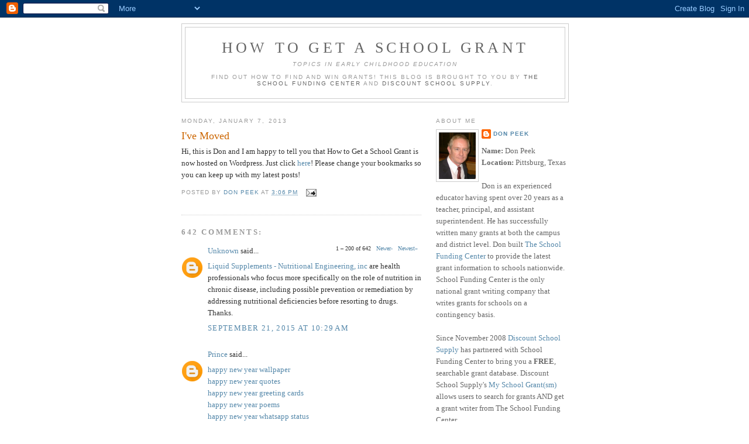

--- FILE ---
content_type: text/html; charset=UTF-8
request_url: http://school-grant.discountschoolsupply.com/2013/01/ive-moved.html?showComment=1475877519295
body_size: 50899
content:
<!DOCTYPE html>
<html dir='ltr' xmlns='http://www.w3.org/1999/xhtml' xmlns:b='http://www.google.com/2005/gml/b' xmlns:data='http://www.google.com/2005/gml/data' xmlns:expr='http://www.google.com/2005/gml/expr'>
<head>
<link href='https://www.blogger.com/static/v1/widgets/2944754296-widget_css_bundle.css' rel='stylesheet' type='text/css'/>
<meta content='text/html; charset=UTF-8' http-equiv='Content-Type'/>
<meta content='blogger' name='generator'/>
<link href='http://school-grant.discountschoolsupply.com/favicon.ico' rel='icon' type='image/x-icon'/>
<link href='http://school-grant.discountschoolsupply.com/2013/01/ive-moved.html' rel='canonical'/>
<link rel="alternate" type="application/atom+xml" title="How to Get a School Grant - Atom" href="http://school-grant.discountschoolsupply.com/feeds/posts/default" />
<link rel="alternate" type="application/rss+xml" title="How to Get a School Grant - RSS" href="http://school-grant.discountschoolsupply.com/feeds/posts/default?alt=rss" />
<link rel="service.post" type="application/atom+xml" title="How to Get a School Grant - Atom" href="https://draft.blogger.com/feeds/5455178259403085765/posts/default" />

<link rel="alternate" type="application/atom+xml" title="How to Get a School Grant - Atom" href="http://school-grant.discountschoolsupply.com/feeds/2602920838033851801/comments/default" />
<!--Can't find substitution for tag [blog.ieCssRetrofitLinks]-->
<meta content='http://school-grant.discountschoolsupply.com/2013/01/ive-moved.html' property='og:url'/>
<meta content='I&#39;ve Moved' property='og:title'/>
<meta content='Hi, this is Don and I am happy to tell you that How to Get a School Grant is now hosted on Wordpress. Just click here ! Please change your b...' property='og:description'/>
<title>How to Get a School Grant: I've Moved</title>
<style id='page-skin-1' type='text/css'><!--
/*
-----------------------------------------------
Blogger Template Style
Name:     Minima
Designer: Douglas Bowman
URL:      www.stopdesign.com
Date:     26 Feb 2004
Updated by: Blogger Team
----------------------------------------------- */
/* Variable definitions
====================
<Variable name="bgcolor" description="Page Background Color"
type="color" default="#fff">
<Variable name="textcolor" description="Text Color"
type="color" default="#333">
<Variable name="linkcolor" description="Link Color"
type="color" default="#58a">
<Variable name="pagetitlecolor" description="Blog Title Color"
type="color" default="#666">
<Variable name="descriptioncolor" description="Blog Description Color"
type="color" default="#999">
<Variable name="titlecolor" description="Post Title Color"
type="color" default="#c60">
<Variable name="bordercolor" description="Border Color"
type="color" default="#ccc">
<Variable name="sidebarcolor" description="Sidebar Title Color"
type="color" default="#999">
<Variable name="sidebartextcolor" description="Sidebar Text Color"
type="color" default="#666">
<Variable name="visitedlinkcolor" description="Visited Link Color"
type="color" default="#999">
<Variable name="bodyfont" description="Text Font"
type="font" default="normal normal 100% Georgia, Serif">
<Variable name="headerfont" description="Sidebar Title Font"
type="font"
default="normal normal 78% 'Trebuchet MS',Trebuchet,Arial,Verdana,Sans-serif">
<Variable name="pagetitlefont" description="Blog Title Font"
type="font"
default="normal normal 200% Georgia, Serif">
<Variable name="descriptionfont" description="Blog Description Font"
type="font"
default="normal normal 78% 'Trebuchet MS', Trebuchet, Arial, Verdana, Sans-serif">
<Variable name="postfooterfont" description="Post Footer Font"
type="font"
default="normal normal 78% 'Trebuchet MS', Trebuchet, Arial, Verdana, Sans-serif">
<Variable name="startSide" description="Side where text starts in blog language"
type="automatic" default="left">
<Variable name="endSide" description="Side where text ends in blog language"
type="automatic" default="right">
*/
/* Use this with templates/template-twocol.html */
body {
background:#ffffff;
margin:0;
color:#333333;
font:x-small Georgia Serif;
font-size/* */:/**/small;
font-size: /**/small;
text-align: center;
}
a:link {
color:#5588aa;
text-decoration:none;
}
a:visited {
color:#999999;
text-decoration:none;
}
a:hover {
color:#cc6600;
text-decoration:underline;
}
a img {
border-width:0;
}
/* Header
-----------------------------------------------
*/
#header-wrapper {
width:660px;
margin:0 auto 10px;
border:1px solid #cccccc;
}
#header-inner {
background-position: center;
margin-left: auto;
margin-right: auto;
}
#header {
margin: 5px;
border: 1px solid #cccccc;
text-align: center;
color:#666666;
}
#header h1 {
margin:5px 5px 0;
padding:15px 20px .25em;
line-height:1.2em;
text-transform:uppercase;
letter-spacing:.2em;
font: normal normal 200% Georgia, Serif;
}
#header a {
color:#666666;
text-decoration:none;
}
#header a:hover {
color:#666666;
}
#header .description {
margin:0 5px 5px;
padding:0 20px 15px;
max-width:700px;
text-transform:uppercase;
letter-spacing:.2em;
line-height: 1.4em;
font: normal normal 78% 'Trebuchet MS', Trebuchet, Arial, Verdana, Sans-serif;
color: #999999;
}
#header img {
margin-left: auto;
margin-right: auto;
}
/* Outer-Wrapper
----------------------------------------------- */
#outer-wrapper {
width: 660px;
margin:0 auto;
padding:10px;
text-align:left;
font: normal normal 100% Georgia, Serif;
}
#main-wrapper {
width: 410px;
float: left;
word-wrap: break-word; /* fix for long text breaking sidebar float in IE */
overflow: hidden;     /* fix for long non-text content breaking IE sidebar float */
}
#sidebar-wrapper {
width: 225px;
float: right;
word-wrap: break-word; /* fix for long text breaking sidebar float in IE */
overflow: hidden;      /* fix for long non-text content breaking IE sidebar float */
}
/* Headings
----------------------------------------------- */
h2 {
margin:1.5em 0 .75em;
font:normal normal 78% 'Trebuchet MS',Trebuchet,Arial,Verdana,Sans-serif;
line-height: 1.4em;
text-transform:uppercase;
letter-spacing:.2em;
color:#999999;
}
/* Posts
-----------------------------------------------
*/
h2.date-header {
margin:1.5em 0 .5em;
}
.post {
margin:.5em 0 1.5em;
border-bottom:1px dotted #cccccc;
padding-bottom:1.5em;
}
.post h3 {
margin:.25em 0 0;
padding:0 0 4px;
font-size:140%;
font-weight:normal;
line-height:1.4em;
color:#cc6600;
}
.post h3 a, .post h3 a:visited, .post h3 strong {
display:block;
text-decoration:none;
color:#cc6600;
font-weight:normal;
}
.post h3 strong, .post h3 a:hover {
color:#333333;
}
.post-body {
margin:0 0 .75em;
line-height:1.6em;
}
.post-body blockquote {
line-height:1.3em;
}
.post-footer {
margin: .75em 0;
color:#999999;
text-transform:uppercase;
letter-spacing:.1em;
font: normal normal 78% 'Trebuchet MS', Trebuchet, Arial, Verdana, Sans-serif;
line-height: 1.4em;
}
.comment-link {
margin-left:.6em;
}
.post img {
padding:4px;
border:1px solid #cccccc;
}
.post blockquote {
margin:1em 20px;
}
.post blockquote p {
margin:.75em 0;
}
/* Comments
----------------------------------------------- */
#comments h4 {
margin:1em 0;
font-weight: bold;
line-height: 1.4em;
text-transform:uppercase;
letter-spacing:.2em;
color: #999999;
}
#comments-block {
margin:1em 0 1.5em;
line-height:1.6em;
}
#comments-block .comment-author {
margin:.5em 0;
}
#comments-block .comment-body {
margin:.25em 0 0;
}
#comments-block .comment-footer {
margin:-.25em 0 2em;
line-height: 1.4em;
text-transform:uppercase;
letter-spacing:.1em;
}
#comments-block .comment-body p {
margin:0 0 .75em;
}
.deleted-comment {
font-style:italic;
color:gray;
}
#blog-pager-newer-link {
float: left;
}
#blog-pager-older-link {
float: right;
}
#blog-pager {
text-align: center;
}
.feed-links {
clear: both;
line-height: 2.5em;
}
/* Sidebar Content
----------------------------------------------- */
.sidebar {
color: #666666;
line-height: 1.5em;
}
.sidebar ul {
list-style:none;
margin:0 0 0;
padding:0 0 0;
}
.sidebar li {
margin:0;
padding-top:0;
padding-right:0;
padding-bottom:.25em;
padding-left:15px;
text-indent:-15px;
line-height:1.5em;
}
.sidebar .widget, .main .widget {
border-bottom:1px dotted #cccccc;
margin:0 0 1.5em;
padding:0 0 1.5em;
}
.main .Blog {
border-bottom-width: 0;
}
/* Profile
----------------------------------------------- */
.profile-img {
float: left;
margin-top: 0;
margin-right: 5px;
margin-bottom: 5px;
margin-left: 0;
padding: 4px;
border: 1px solid #cccccc;
}
.profile-data {
margin:0;
text-transform:uppercase;
letter-spacing:.1em;
font: normal normal 78% 'Trebuchet MS', Trebuchet, Arial, Verdana, Sans-serif;
color: #999999;
font-weight: bold;
line-height: 1.6em;
}
.profile-datablock {
margin:.5em 0 .5em;
}
.profile-textblock {
margin: 0.5em 0;
line-height: 1.6em;
}
.profile-link {
font: normal normal 78% 'Trebuchet MS', Trebuchet, Arial, Verdana, Sans-serif;
text-transform: uppercase;
letter-spacing: .1em;
}
/* Footer
----------------------------------------------- */
#footer {
width:660px;
clear:both;
margin:0 auto;
padding-top:15px;
line-height: 1.6em;
text-transform:uppercase;
letter-spacing:.1em;
text-align: center;
}

--></style>
<link href='https://draft.blogger.com/dyn-css/authorization.css?targetBlogID=5455178259403085765&amp;zx=9d569721-d4bf-4b9c-8eb6-be9454ac8ea1' media='none' onload='if(media!=&#39;all&#39;)media=&#39;all&#39;' rel='stylesheet'/><noscript><link href='https://draft.blogger.com/dyn-css/authorization.css?targetBlogID=5455178259403085765&amp;zx=9d569721-d4bf-4b9c-8eb6-be9454ac8ea1' rel='stylesheet'/></noscript>
<meta name='google-adsense-platform-account' content='ca-host-pub-1556223355139109'/>
<meta name='google-adsense-platform-domain' content='blogspot.com'/>

</head>
<body>
<div class='navbar section' id='navbar'><div class='widget Navbar' data-version='1' id='Navbar1'><script type="text/javascript">
    function setAttributeOnload(object, attribute, val) {
      if(window.addEventListener) {
        window.addEventListener('load',
          function(){ object[attribute] = val; }, false);
      } else {
        window.attachEvent('onload', function(){ object[attribute] = val; });
      }
    }
  </script>
<div id="navbar-iframe-container"></div>
<script type="text/javascript" src="https://apis.google.com/js/platform.js"></script>
<script type="text/javascript">
      gapi.load("gapi.iframes:gapi.iframes.style.bubble", function() {
        if (gapi.iframes && gapi.iframes.getContext) {
          gapi.iframes.getContext().openChild({
              url: 'https://draft.blogger.com/navbar/5455178259403085765?po\x3d2602920838033851801\x26origin\x3dhttp://school-grant.discountschoolsupply.com',
              where: document.getElementById("navbar-iframe-container"),
              id: "navbar-iframe"
          });
        }
      });
    </script><script type="text/javascript">
(function() {
var script = document.createElement('script');
script.type = 'text/javascript';
script.src = '//pagead2.googlesyndication.com/pagead/js/google_top_exp.js';
var head = document.getElementsByTagName('head')[0];
if (head) {
head.appendChild(script);
}})();
</script>
</div></div>
<div id='outer-wrapper'><div id='wrap2'>
<!-- skip links for text browsers -->
<span id='skiplinks' style='display:none;'>
<a href='#main'>skip to main </a> |
      <a href='#sidebar'>skip to sidebar</a>
</span>
<div id='header-wrapper'>
<div class='header section' id='header'><div class='widget Header' data-version='1' id='Header1'>
<div id='header-inner'>
<div class='titlewrapper'>
<h1 class='title'>
<a href='http://school-grant.discountschoolsupply.com/'>
How to Get a School Grant
</a>
</h1>
</div>
<div class='descriptionwrapper'>
<p class='description'><span><em><i>Topics In Early Childhood Education</i></em><br><br>
Find out how to find and win grants! This blog is brought to you by <a href="http://www.schoolfundingcenter.com"> The School Funding Center</a> and <a href="http://www.discountschoolsupply.com">Discount School Supply</a>.</span></p>
</div>
</div>
</div></div>
</div>
<div id='content-wrapper'>
<div id='crosscol-wrapper' style='text-align:center'>
<div class='crosscol no-items section' id='crosscol'></div>
</div>
<div id='main-wrapper'>
<div class='main section' id='main'><div class='widget Blog' data-version='1' id='Blog1'>
<div class='blog-posts hfeed'>

          <div class="date-outer">
        
<h2 class='date-header'><span>Monday, January 7, 2013</span></h2>

          <div class="date-posts">
        
<div class='post-outer'>
<div class='post hentry uncustomized-post-template' itemprop='blogPost' itemscope='itemscope' itemtype='http://schema.org/BlogPosting'>
<meta content='5455178259403085765' itemprop='blogId'/>
<meta content='2602920838033851801' itemprop='postId'/>
<a name='2602920838033851801'></a>
<h3 class='post-title entry-title' itemprop='name'>
I've Moved
</h3>
<div class='post-header'>
<div class='post-header-line-1'></div>
</div>
<div class='post-body entry-content' id='post-body-2602920838033851801' itemprop='description articleBody'>
Hi, this is Don and I am&nbsp;happy to tell you that How to Get a School Grant is now hosted on Wordpress. Just click <a href="http://earlychildhoodschoolgrants.wordpress.com/" target="_blank">here</a>! Please change your bookmarks so you can keep up with my latest posts!
<div style='clear: both;'></div>
</div>
<div class='post-footer'>
<div class='post-footer-line post-footer-line-1'>
<span class='post-author vcard'>
Posted by
<span class='fn' itemprop='author' itemscope='itemscope' itemtype='http://schema.org/Person'>
<meta content='https://draft.blogger.com/profile/16345316956532283527' itemprop='url'/>
<a class='g-profile' href='https://draft.blogger.com/profile/16345316956532283527' rel='author' title='author profile'>
<span itemprop='name'>Don Peek</span>
</a>
</span>
</span>
<span class='post-timestamp'>
at
<meta content='http://school-grant.discountschoolsupply.com/2013/01/ive-moved.html' itemprop='url'/>
<a class='timestamp-link' href='http://school-grant.discountschoolsupply.com/2013/01/ive-moved.html' rel='bookmark' title='permanent link'><abbr class='published' itemprop='datePublished' title='2013-01-07T15:06:00-08:00'>3:06&#8239;PM</abbr></a>
</span>
<span class='post-comment-link'>
</span>
<span class='post-icons'>
<span class='item-action'>
<a href='https://draft.blogger.com/email-post/5455178259403085765/2602920838033851801' title='Email Post'>
<img alt='' class='icon-action' height='13' src='https://resources.blogblog.com/img/icon18_email.gif' width='18'/>
</a>
</span>
<span class='item-control blog-admin pid-845408394'>
<a href='https://draft.blogger.com/post-edit.g?blogID=5455178259403085765&postID=2602920838033851801&from=pencil' title='Edit Post'>
<img alt='' class='icon-action' height='18' src='https://resources.blogblog.com/img/icon18_edit_allbkg.gif' width='18'/>
</a>
</span>
</span>
<div class='post-share-buttons goog-inline-block'>
</div>
</div>
<div class='post-footer-line post-footer-line-2'>
<span class='post-labels'>
</span>
</div>
<div class='post-footer-line post-footer-line-3'>
<span class='post-location'>
</span>
</div>
</div>
</div>
<div class='comments' id='comments'>
<a name='comments'></a>
<h4>642 comments:</h4>
<span class='paging-control-container'>
1 &ndash; 200 of 642

            &#160;
            <a class='paging-control' href='http://school-grant.discountschoolsupply.com/2013/01/ive-moved.html?commentPage=2'>Newer&rsaquo;</a>
            &#160;
            <a class='paging-control' href='http://school-grant.discountschoolsupply.com/2013/01/ive-moved.html?commentPage=4'>Newest&raquo;</a>
</span>
<div id='Blog1_comments-block-wrapper'>
<dl class='avatar-comment-indent' id='comments-block'>
<dt class='comment-author ' id='c2873941886526780249'>
<a name='c2873941886526780249'></a>
<div class="avatar-image-container avatar-stock"><span dir="ltr"><a href="https://draft.blogger.com/profile/08585367607897868108" target="" rel="nofollow" onclick="" class="avatar-hovercard" id="av-2873941886526780249-08585367607897868108"><img src="//www.blogger.com/img/blogger_logo_round_35.png" width="35" height="35" alt="" title="Unknown">

</a></span></div>
<a href='https://draft.blogger.com/profile/08585367607897868108' rel='nofollow'>Unknown</a>
said...
</dt>
<dd class='comment-body' id='Blog1_cmt-2873941886526780249'>
<p>
<a href="http://nutritionengineers.com/" rel="nofollow">Liquid Supplements - Nutritional Engineering, inc</a> are health professionals who focus more specifically on the role of nutrition in chronic disease, including possible prevention or remediation by addressing nutritional deficiencies before resorting to drugs. Thanks.
</p>
</dd>
<dd class='comment-footer'>
<span class='comment-timestamp'>
<a href='http://school-grant.discountschoolsupply.com/2013/01/ive-moved.html?showComment=1442856558254#c2873941886526780249' title='comment permalink'>
September 21, 2015 at 10:29&#8239;AM
</a>
<span class='item-control blog-admin pid-1334217924'>
<a class='comment-delete' href='https://draft.blogger.com/comment/delete/5455178259403085765/2873941886526780249' title='Delete Comment'>
<img src='https://resources.blogblog.com/img/icon_delete13.gif'/>
</a>
</span>
</span>
</dd>
<dt class='comment-author ' id='c1086742978982562715'>
<a name='c1086742978982562715'></a>
<div class="avatar-image-container avatar-stock"><span dir="ltr"><a href="https://draft.blogger.com/profile/03730956624244660080" target="" rel="nofollow" onclick="" class="avatar-hovercard" id="av-1086742978982562715-03730956624244660080"><img src="//www.blogger.com/img/blogger_logo_round_35.png" width="35" height="35" alt="" title="Prince">

</a></span></div>
<a href='https://draft.blogger.com/profile/03730956624244660080' rel='nofollow'>Prince</a>
said...
</dt>
<dd class='comment-body' id='Blog1_cmt-1086742978982562715'>
<p>
<a href="http://www.happynewyear2016imagess.com/" rel="nofollow">happy new year wallpaper</a><br /><a href="http://www.happynewyear2016imagess.com/" rel="nofollow">happy new year quotes</a><br /><a href="http://www.happynewyear2016imagess.com/" rel="nofollow">happy new year greeting cards</a><br /><a href="http://www.happynewyear2016imagess.com/" rel="nofollow">happy new year poems</a><br /><a href="http://www.happynewyear2016imagess.com/" rel="nofollow">happy new year whatsapp status</a><br /><a href="http://www.happynewyear2016imagess.com/" rel="nofollow">new year images 2016</a><br /><a href="http://www.happynewyear2016imagess.com/" rel="nofollow">happy new year pics</a><br /><a href="http://www.happynewyear2016imagess.com/" rel="nofollow">happy new year messages</a>
</p>
</dd>
<dd class='comment-footer'>
<span class='comment-timestamp'>
<a href='http://school-grant.discountschoolsupply.com/2013/01/ive-moved.html?showComment=1447480775670#c1086742978982562715' title='comment permalink'>
November 13, 2015 at 9:59&#8239;PM
</a>
<span class='item-control blog-admin pid-1914431345'>
<a class='comment-delete' href='https://draft.blogger.com/comment/delete/5455178259403085765/1086742978982562715' title='Delete Comment'>
<img src='https://resources.blogblog.com/img/icon_delete13.gif'/>
</a>
</span>
</span>
</dd>
<dt class='comment-author ' id='c426776536546884981'>
<a name='c426776536546884981'></a>
<div class="avatar-image-container avatar-stock"><span dir="ltr"><a href="https://draft.blogger.com/profile/03730956624244660080" target="" rel="nofollow" onclick="" class="avatar-hovercard" id="av-426776536546884981-03730956624244660080"><img src="//www.blogger.com/img/blogger_logo_round_35.png" width="35" height="35" alt="" title="Prince">

</a></span></div>
<a href='https://draft.blogger.com/profile/03730956624244660080' rel='nofollow'>Prince</a>
said...
</dt>
<dd class='comment-body' id='Blog1_cmt-426776536546884981'>
<p>
<a href="http://www.merrychristmasimagesi.com" rel="nofollow">merry christmas quotes</a><br /><a href="http://www.merrychristmasimagesi.com" rel="nofollow">merry christmas greetings messages</a><br /><a href="http://www.merrychristmasimagesi.com" rel="nofollow">merry christmas 2015</a><br /><a href="http://www.merrychristmasimagesi.com" rel="nofollow">merry christmas greetings</a><br /><a href="http://www.merrychristmasimagesi.com" rel="nofollow">merry christmas poems</a><br /><a href="http://www.merrychristmasimagesi.com" rel="nofollow">merry christmas messages</a>
</p>
</dd>
<dd class='comment-footer'>
<span class='comment-timestamp'>
<a href='http://school-grant.discountschoolsupply.com/2013/01/ive-moved.html?showComment=1447480813630#c426776536546884981' title='comment permalink'>
November 13, 2015 at 10:00&#8239;PM
</a>
<span class='item-control blog-admin pid-1914431345'>
<a class='comment-delete' href='https://draft.blogger.com/comment/delete/5455178259403085765/426776536546884981' title='Delete Comment'>
<img src='https://resources.blogblog.com/img/icon_delete13.gif'/>
</a>
</span>
</span>
</dd>
<dt class='comment-author ' id='c3763957399716533268'>
<a name='c3763957399716533268'></a>
<div class="avatar-image-container avatar-stock"><span dir="ltr"><a href="https://draft.blogger.com/profile/03730956624244660080" target="" rel="nofollow" onclick="" class="avatar-hovercard" id="av-3763957399716533268-03730956624244660080"><img src="//www.blogger.com/img/blogger_logo_round_35.png" width="35" height="35" alt="" title="Prince">

</a></span></div>
<a href='https://draft.blogger.com/profile/03730956624244660080' rel='nofollow'>Prince</a>
said...
</dt>
<dd class='comment-body' id='Blog1_cmt-3763957399716533268'>
<p>
<a href="http://www.merrychristmasimagesi.com" rel="nofollow">merry christmas quotes</a><br /><a href="http://www.merrychristmasimagesi.com" rel="nofollow">merry christmas greetings messages</a><br /><a href="http://www.merrychristmasimagesi.com" rel="nofollow">merry christmas 2015</a><br /><a href="http://www.merrychristmasimagesi.com" rel="nofollow">merry christmas greetings</a><br /><a href="http://www.merrychristmasimagesi.com" rel="nofollow">merry christmas poems</a><br /><a href="http://www.merrychristmasimagesi.com" rel="nofollow">merry christmas messages</a>
</p>
</dd>
<dd class='comment-footer'>
<span class='comment-timestamp'>
<a href='http://school-grant.discountschoolsupply.com/2013/01/ive-moved.html?showComment=1447480959382#c3763957399716533268' title='comment permalink'>
November 13, 2015 at 10:02&#8239;PM
</a>
<span class='item-control blog-admin pid-1914431345'>
<a class='comment-delete' href='https://draft.blogger.com/comment/delete/5455178259403085765/3763957399716533268' title='Delete Comment'>
<img src='https://resources.blogblog.com/img/icon_delete13.gif'/>
</a>
</span>
</span>
</dd>
<dt class='comment-author ' id='c3097313185379402902'>
<a name='c3097313185379402902'></a>
<div class="avatar-image-container avatar-stock"><span dir="ltr"><a href="https://draft.blogger.com/profile/15654965809750873214" target="" rel="nofollow" onclick="" class="avatar-hovercard" id="av-3097313185379402902-15654965809750873214"><img src="//www.blogger.com/img/blogger_logo_round_35.png" width="35" height="35" alt="" title="Evita Kiley">

</a></span></div>
<a href='https://draft.blogger.com/profile/15654965809750873214' rel='nofollow'>Evita Kiley</a>
said...
</dt>
<dd class='comment-body' id='Blog1_cmt-3097313185379402902'>
<p>
Nice post. Every one should implement this one.<br /><a href="http://www.dunganbooks.com/" rel="nofollow">dunganbooks</a><br /> 
</p>
</dd>
<dd class='comment-footer'>
<span class='comment-timestamp'>
<a href='http://school-grant.discountschoolsupply.com/2013/01/ive-moved.html?showComment=1448947848652#c3097313185379402902' title='comment permalink'>
November 30, 2015 at 9:30&#8239;PM
</a>
<span class='item-control blog-admin pid-715994910'>
<a class='comment-delete' href='https://draft.blogger.com/comment/delete/5455178259403085765/3097313185379402902' title='Delete Comment'>
<img src='https://resources.blogblog.com/img/icon_delete13.gif'/>
</a>
</span>
</span>
</dd>
<dt class='comment-author ' id='c7684050532803939197'>
<a name='c7684050532803939197'></a>
<div class="avatar-image-container avatar-stock"><span dir="ltr"><a href="https://draft.blogger.com/profile/12338532793958966629" target="" rel="nofollow" onclick="" class="avatar-hovercard" id="av-7684050532803939197-12338532793958966629"><img src="//www.blogger.com/img/blogger_logo_round_35.png" width="35" height="35" alt="" title="Unknown">

</a></span></div>
<a href='https://draft.blogger.com/profile/12338532793958966629' rel='nofollow'>Unknown</a>
said...
</dt>
<dd class='comment-body' id='Blog1_cmt-7684050532803939197'>
<p>
<br />I am so excited while I read all the comments. <br /><a href="http://www.davonetines.com/" rel="nofollow">davonetines</a><br />
</p>
</dd>
<dd class='comment-footer'>
<span class='comment-timestamp'>
<a href='http://school-grant.discountschoolsupply.com/2013/01/ive-moved.html?showComment=1448949111547#c7684050532803939197' title='comment permalink'>
November 30, 2015 at 9:51&#8239;PM
</a>
<span class='item-control blog-admin pid-1320285631'>
<a class='comment-delete' href='https://draft.blogger.com/comment/delete/5455178259403085765/7684050532803939197' title='Delete Comment'>
<img src='https://resources.blogblog.com/img/icon_delete13.gif'/>
</a>
</span>
</span>
</dd>
<dt class='comment-author ' id='c2023319369641512806'>
<a name='c2023319369641512806'></a>
<div class="avatar-image-container avatar-stock"><span dir="ltr"><a href="https://draft.blogger.com/profile/01590408451212327024" target="" rel="nofollow" onclick="" class="avatar-hovercard" id="av-2023319369641512806-01590408451212327024"><img src="//www.blogger.com/img/blogger_logo_round_35.png" width="35" height="35" alt="" title="John Joeban">

</a></span></div>
<a href='https://draft.blogger.com/profile/01590408451212327024' rel='nofollow'>John Joeban</a>
said...
</dt>
<dd class='comment-body' id='Blog1_cmt-2023319369641512806'>
<p>
its really informative tutorial. Thank you for this tutorial . <br /><a href="http://www.boucherievalens.com/" rel="nofollow">boucherievalens</a><br /><br />
</p>
</dd>
<dd class='comment-footer'>
<span class='comment-timestamp'>
<a href='http://school-grant.discountschoolsupply.com/2013/01/ive-moved.html?showComment=1448950365502#c2023319369641512806' title='comment permalink'>
November 30, 2015 at 10:12&#8239;PM
</a>
<span class='item-control blog-admin pid-1627528203'>
<a class='comment-delete' href='https://draft.blogger.com/comment/delete/5455178259403085765/2023319369641512806' title='Delete Comment'>
<img src='https://resources.blogblog.com/img/icon_delete13.gif'/>
</a>
</span>
</span>
</dd>
<dt class='comment-author ' id='c3614474202596683419'>
<a name='c3614474202596683419'></a>
<div class="avatar-image-container avatar-stock"><span dir="ltr"><a href="https://draft.blogger.com/profile/11936111338603385939" target="" rel="nofollow" onclick="" class="avatar-hovercard" id="av-3614474202596683419-11936111338603385939"><img src="//www.blogger.com/img/blogger_logo_round_35.png" width="35" height="35" alt="" title="Jambari Juma">

</a></span></div>
<a href='https://draft.blogger.com/profile/11936111338603385939' rel='nofollow'>Jambari Juma</a>
said...
</dt>
<dd class='comment-body' id='Blog1_cmt-3614474202596683419'>
<p>
<br />I am so excited while I read all the comments. <a href="http://www.WeMakeMoneyNotArt.com/" rel="nofollow">WeMakeMoneyNotArt</a><br /><br />
</p>
</dd>
<dd class='comment-footer'>
<span class='comment-timestamp'>
<a href='http://school-grant.discountschoolsupply.com/2013/01/ive-moved.html?showComment=1448951532505#c3614474202596683419' title='comment permalink'>
November 30, 2015 at 10:32&#8239;PM
</a>
<span class='item-control blog-admin pid-1799454480'>
<a class='comment-delete' href='https://draft.blogger.com/comment/delete/5455178259403085765/3614474202596683419' title='Delete Comment'>
<img src='https://resources.blogblog.com/img/icon_delete13.gif'/>
</a>
</span>
</span>
</dd>
<dt class='comment-author ' id='c5789486863599993540'>
<a name='c5789486863599993540'></a>
<div class="avatar-image-container avatar-stock"><span dir="ltr"><a href="https://draft.blogger.com/profile/11239105907313373999" target="" rel="nofollow" onclick="" class="avatar-hovercard" id="av-5789486863599993540-11239105907313373999"><img src="//www.blogger.com/img/blogger_logo_round_35.png" width="35" height="35" alt="" title="George jakzin">

</a></span></div>
<a href='https://draft.blogger.com/profile/11239105907313373999' rel='nofollow'>George jakzin</a>
said...
</dt>
<dd class='comment-body' id='Blog1_cmt-5789486863599993540'>
<p>
<br />Its useful to every one and keep posting .<br /> <a href="http://www.americansussexbreeders.com/" rel="nofollow">americansussexbreeders</a><br />
</p>
</dd>
<dd class='comment-footer'>
<span class='comment-timestamp'>
<a href='http://school-grant.discountschoolsupply.com/2013/01/ive-moved.html?showComment=1448952480404#c5789486863599993540' title='comment permalink'>
November 30, 2015 at 10:48&#8239;PM
</a>
<span class='item-control blog-admin pid-733296926'>
<a class='comment-delete' href='https://draft.blogger.com/comment/delete/5455178259403085765/5789486863599993540' title='Delete Comment'>
<img src='https://resources.blogblog.com/img/icon_delete13.gif'/>
</a>
</span>
</span>
</dd>
<dt class='comment-author ' id='c2586190477494285196'>
<a name='c2586190477494285196'></a>
<div class="avatar-image-container avatar-stock"><span dir="ltr"><a href="https://draft.blogger.com/profile/15875097545537613403" target="" rel="nofollow" onclick="" class="avatar-hovercard" id="av-2586190477494285196-15875097545537613403"><img src="//www.blogger.com/img/blogger_logo_round_35.png" width="35" height="35" alt="" title="zeollo tomo">

</a></span></div>
<a href='https://draft.blogger.com/profile/15875097545537613403' rel='nofollow'>zeollo tomo</a>
said...
</dt>
<dd class='comment-body' id='Blog1_cmt-2586190477494285196'>
<p>
Thanks for the comments which the peoples are give here. <br /><a href="http://www.comprarpizarra.com/" rel="nofollow">comprarpizarra</a><br /><br />
</p>
</dd>
<dd class='comment-footer'>
<span class='comment-timestamp'>
<a href='http://school-grant.discountschoolsupply.com/2013/01/ive-moved.html?showComment=1448953365683#c2586190477494285196' title='comment permalink'>
November 30, 2015 at 11:02&#8239;PM
</a>
<span class='item-control blog-admin pid-1916454607'>
<a class='comment-delete' href='https://draft.blogger.com/comment/delete/5455178259403085765/2586190477494285196' title='Delete Comment'>
<img src='https://resources.blogblog.com/img/icon_delete13.gif'/>
</a>
</span>
</span>
</dd>
<dt class='comment-author ' id='c3370903553839428458'>
<a name='c3370903553839428458'></a>
<div class="avatar-image-container avatar-stock"><span dir="ltr"><a href="https://draft.blogger.com/profile/18213770218525028240" target="" rel="nofollow" onclick="" class="avatar-hovercard" id="av-3370903553839428458-18213770218525028240"><img src="//www.blogger.com/img/blogger_logo_round_35.png" width="35" height="35" alt="" title="Zhara Timothy">

</a></span></div>
<a href='https://draft.blogger.com/profile/18213770218525028240' rel='nofollow'>Zhara Timothy</a>
said...
</dt>
<dd class='comment-body' id='Blog1_cmt-3370903553839428458'>
<p>
<br />All the post are nice to read it... <a href="http://www.fydershanesi.com/" rel="nofollow">fydershanesi</a><br /><br />
</p>
</dd>
<dd class='comment-footer'>
<span class='comment-timestamp'>
<a href='http://school-grant.discountschoolsupply.com/2013/01/ive-moved.html?showComment=1448958948479#c3370903553839428458' title='comment permalink'>
December 1, 2015 at 12:35&#8239;AM
</a>
<span class='item-control blog-admin pid-1886710908'>
<a class='comment-delete' href='https://draft.blogger.com/comment/delete/5455178259403085765/3370903553839428458' title='Delete Comment'>
<img src='https://resources.blogblog.com/img/icon_delete13.gif'/>
</a>
</span>
</span>
</dd>
<dt class='comment-author ' id='c8154421121345614706'>
<a name='c8154421121345614706'></a>
<div class="avatar-image-container avatar-stock"><span dir="ltr"><a href="https://draft.blogger.com/profile/01288229156885882807" target="" rel="nofollow" onclick="" class="avatar-hovercard" id="av-8154421121345614706-01288229156885882807"><img src="//www.blogger.com/img/blogger_logo_round_35.png" width="35" height="35" alt="" title="Jammy Ray">

</a></span></div>
<a href='https://draft.blogger.com/profile/01288229156885882807' rel='nofollow'>Jammy Ray</a>
said...
</dt>
<dd class='comment-body' id='Blog1_cmt-8154421121345614706'>
<p>
 <br />Information&#39;s are more innovative and nice to read it. <a href="http://www.glb-trainingcenter.com/" rel="nofollow">glb-trainingcenter</a><br /><br />
</p>
</dd>
<dd class='comment-footer'>
<span class='comment-timestamp'>
<a href='http://school-grant.discountschoolsupply.com/2013/01/ive-moved.html?showComment=1448960330181#c8154421121345614706' title='comment permalink'>
December 1, 2015 at 12:58&#8239;AM
</a>
<span class='item-control blog-admin pid-299630379'>
<a class='comment-delete' href='https://draft.blogger.com/comment/delete/5455178259403085765/8154421121345614706' title='Delete Comment'>
<img src='https://resources.blogblog.com/img/icon_delete13.gif'/>
</a>
</span>
</span>
</dd>
<dt class='comment-author ' id='c8227763083776618113'>
<a name='c8227763083776618113'></a>
<div class="avatar-image-container avatar-stock"><span dir="ltr"><a href="https://draft.blogger.com/profile/04323540794730397157" target="" rel="nofollow" onclick="" class="avatar-hovercard" id="av-8227763083776618113-04323540794730397157"><img src="//www.blogger.com/img/blogger_logo_round_35.png" width="35" height="35" alt="" title="John">

</a></span></div>
<a href='https://draft.blogger.com/profile/04323540794730397157' rel='nofollow'>John</a>
said...
</dt>
<dd class='comment-body' id='Blog1_cmt-8227763083776618113'>
<p>
For my view is Really nice,because all peoples  are giving the wonderful comments<br /><a href="http://www.horadoconto.com/" rel="nofollow">horadoconto</a> <br /><br /><br /><br /><br />
</p>
</dd>
<dd class='comment-footer'>
<span class='comment-timestamp'>
<a href='http://school-grant.discountschoolsupply.com/2013/01/ive-moved.html?showComment=1449723122043#c8227763083776618113' title='comment permalink'>
December 9, 2015 at 8:52&#8239;PM
</a>
<span class='item-control blog-admin pid-1749133436'>
<a class='comment-delete' href='https://draft.blogger.com/comment/delete/5455178259403085765/8227763083776618113' title='Delete Comment'>
<img src='https://resources.blogblog.com/img/icon_delete13.gif'/>
</a>
</span>
</span>
</dd>
<dt class='comment-author ' id='c1027990507393751694'>
<a name='c1027990507393751694'></a>
<div class="avatar-image-container avatar-stock"><span dir="ltr"><a href="https://draft.blogger.com/profile/02790590611352615591" target="" rel="nofollow" onclick="" class="avatar-hovercard" id="av-1027990507393751694-02790590611352615591"><img src="//www.blogger.com/img/blogger_logo_round_35.png" width="35" height="35" alt="" title="bigshow">

</a></span></div>
<a href='https://draft.blogger.com/profile/02790590611352615591' rel='nofollow'>bigshow</a>
said...
</dt>
<dd class='comment-body' id='Blog1_cmt-1027990507393751694'>
<p>
Really nice,everybody like All the Post<br /><a href="http://www.tillsexdouspart.com/" rel="nofollow">tillsexdouspart</a> <br /><br /><br /><br /><br />
</p>
</dd>
<dd class='comment-footer'>
<span class='comment-timestamp'>
<a href='http://school-grant.discountschoolsupply.com/2013/01/ive-moved.html?showComment=1449725092140#c1027990507393751694' title='comment permalink'>
December 9, 2015 at 9:24&#8239;PM
</a>
<span class='item-control blog-admin pid-487273910'>
<a class='comment-delete' href='https://draft.blogger.com/comment/delete/5455178259403085765/1027990507393751694' title='Delete Comment'>
<img src='https://resources.blogblog.com/img/icon_delete13.gif'/>
</a>
</span>
</span>
</dd>
<dt class='comment-author ' id='c6214064659861501886'>
<a name='c6214064659861501886'></a>
<div class="avatar-image-container avatar-stock"><span dir="ltr"><a href="https://draft.blogger.com/profile/02703303130021759870" target="" rel="nofollow" onclick="" class="avatar-hovercard" id="av-6214064659861501886-02703303130021759870"><img src="//www.blogger.com/img/blogger_logo_round_35.png" width="35" height="35" alt="" title="praveen">

</a></span></div>
<a href='https://draft.blogger.com/profile/02703303130021759870' rel='nofollow'>praveen</a>
said...
</dt>
<dd class='comment-body' id='Blog1_cmt-6214064659861501886'>
<p>
All the post are very useful to implement in our life<br /><a href="http://www.phinehasfury.com/" rel="nofollow">phinehasfury</a> <br /><br /><br /><br /><br />
</p>
</dd>
<dd class='comment-footer'>
<span class='comment-timestamp'>
<a href='http://school-grant.discountschoolsupply.com/2013/01/ive-moved.html?showComment=1449726172578#c6214064659861501886' title='comment permalink'>
December 9, 2015 at 9:42&#8239;PM
</a>
<span class='item-control blog-admin pid-851013516'>
<a class='comment-delete' href='https://draft.blogger.com/comment/delete/5455178259403085765/6214064659861501886' title='Delete Comment'>
<img src='https://resources.blogblog.com/img/icon_delete13.gif'/>
</a>
</span>
</span>
</dd>
<dt class='comment-author ' id='c8931438790446421690'>
<a name='c8931438790446421690'></a>
<div class="avatar-image-container avatar-stock"><span dir="ltr"><a href="https://draft.blogger.com/profile/16772121229654587062" target="" rel="nofollow" onclick="" class="avatar-hovercard" id="av-8931438790446421690-16772121229654587062"><img src="//www.blogger.com/img/blogger_logo_round_35.png" width="35" height="35" alt="" title="Unknown">

</a></span></div>
<a href='https://draft.blogger.com/profile/16772121229654587062' rel='nofollow'>Unknown</a>
said...
</dt>
<dd class='comment-body' id='Blog1_cmt-8931438790446421690'>
<p>
Nice comments are posted and very useful<br /><a href="http://www.pl-gemimport.com/" rel="nofollow">pl-gemimport</a> <br /><br /><br /><br /><br />
</p>
</dd>
<dd class='comment-footer'>
<span class='comment-timestamp'>
<a href='http://school-grant.discountschoolsupply.com/2013/01/ive-moved.html?showComment=1449727196538#c8931438790446421690' title='comment permalink'>
December 9, 2015 at 9:59&#8239;PM
</a>
<span class='item-control blog-admin pid-226811691'>
<a class='comment-delete' href='https://draft.blogger.com/comment/delete/5455178259403085765/8931438790446421690' title='Delete Comment'>
<img src='https://resources.blogblog.com/img/icon_delete13.gif'/>
</a>
</span>
</span>
</dd>
<dt class='comment-author ' id='c2399816960800201570'>
<a name='c2399816960800201570'></a>
<div class="avatar-image-container avatar-stock"><span dir="ltr"><a href="https://draft.blogger.com/profile/08633900608541781643" target="" rel="nofollow" onclick="" class="avatar-hovercard" id="av-2399816960800201570-08633900608541781643"><img src="//www.blogger.com/img/blogger_logo_round_35.png" width="35" height="35" alt="" title="nakchtra devi">

</a></span></div>
<a href='https://draft.blogger.com/profile/08633900608541781643' rel='nofollow'>nakchtra devi</a>
said...
</dt>
<dd class='comment-body' id='Blog1_cmt-2399816960800201570'>
<p>
Some articles are related in our life,so nice<br /><a href="http://www.palangahotels.net/" rel="nofollow">palangahotels</a> <br /><br /><br /><br /><br />
</p>
</dd>
<dd class='comment-footer'>
<span class='comment-timestamp'>
<a href='http://school-grant.discountschoolsupply.com/2013/01/ive-moved.html?showComment=1449728369722#c2399816960800201570' title='comment permalink'>
December 9, 2015 at 10:19&#8239;PM
</a>
<span class='item-control blog-admin pid-1629998965'>
<a class='comment-delete' href='https://draft.blogger.com/comment/delete/5455178259403085765/2399816960800201570' title='Delete Comment'>
<img src='https://resources.blogblog.com/img/icon_delete13.gif'/>
</a>
</span>
</span>
</dd>
<dt class='comment-author ' id='c6603242266025883546'>
<a name='c6603242266025883546'></a>
<div class="avatar-image-container avatar-stock"><span dir="ltr"><a href="https://draft.blogger.com/profile/05341698919448751550" target="" rel="nofollow" onclick="" class="avatar-hovercard" id="av-6603242266025883546-05341698919448751550"><img src="//www.blogger.com/img/blogger_logo_round_35.png" width="35" height="35" alt="" title="prithiv">

</a></span></div>
<a href='https://draft.blogger.com/profile/05341698919448751550' rel='nofollow'>prithiv</a>
said...
</dt>
<dd class='comment-body' id='Blog1_cmt-6603242266025883546'>
<p>
The words are so simple and easy to understand<br /><a href="http://www.chinamrmp.com/" rel="nofollow">chinamrmp</a> <br /><br /><br /><br /><br />
</p>
</dd>
<dd class='comment-footer'>
<span class='comment-timestamp'>
<a href='http://school-grant.discountschoolsupply.com/2013/01/ive-moved.html?showComment=1449730445284#c6603242266025883546' title='comment permalink'>
December 9, 2015 at 10:54&#8239;PM
</a>
<span class='item-control blog-admin pid-1381517814'>
<a class='comment-delete' href='https://draft.blogger.com/comment/delete/5455178259403085765/6603242266025883546' title='Delete Comment'>
<img src='https://resources.blogblog.com/img/icon_delete13.gif'/>
</a>
</span>
</span>
</dd>
<dt class='comment-author ' id='c4417723360376105105'>
<a name='c4417723360376105105'></a>
<div class="avatar-image-container avatar-stock"><span dir="ltr"><a href="https://draft.blogger.com/profile/14270864137028639641" target="" rel="nofollow" onclick="" class="avatar-hovercard" id="av-4417723360376105105-14270864137028639641"><img src="//www.blogger.com/img/blogger_logo_round_35.png" width="35" height="35" alt="" title="Alvin">

</a></span></div>
<a href='https://draft.blogger.com/profile/14270864137028639641' rel='nofollow'>Alvin</a>
said...
</dt>
<dd class='comment-body' id='Blog1_cmt-4417723360376105105'>
<p>
Nice to read all post and more innovative<br /><a href="http://www.identdesign.com/" rel="nofollow">identdesign</a> <br /><br /><br /><br /><br />
</p>
</dd>
<dd class='comment-footer'>
<span class='comment-timestamp'>
<a href='http://school-grant.discountschoolsupply.com/2013/01/ive-moved.html?showComment=1449731476384#c4417723360376105105' title='comment permalink'>
December 9, 2015 at 11:11&#8239;PM
</a>
<span class='item-control blog-admin pid-251552283'>
<a class='comment-delete' href='https://draft.blogger.com/comment/delete/5455178259403085765/4417723360376105105' title='Delete Comment'>
<img src='https://resources.blogblog.com/img/icon_delete13.gif'/>
</a>
</span>
</span>
</dd>
<dt class='comment-author ' id='c5326282317387133447'>
<a name='c5326282317387133447'></a>
<div class="avatar-image-container avatar-stock"><span dir="ltr"><a href="https://draft.blogger.com/profile/14270864137028639641" target="" rel="nofollow" onclick="" class="avatar-hovercard" id="av-5326282317387133447-14270864137028639641"><img src="//www.blogger.com/img/blogger_logo_round_35.png" width="35" height="35" alt="" title="Alvin">

</a></span></div>
<a href='https://draft.blogger.com/profile/14270864137028639641' rel='nofollow'>Alvin</a>
said...
</dt>
<dd class='comment-body' id='Blog1_cmt-5326282317387133447'>
<span class='deleted-comment'>This comment has been removed by the author.</span>
</dd>
<dd class='comment-footer'>
<span class='comment-timestamp'>
<a href='http://school-grant.discountschoolsupply.com/2013/01/ive-moved.html?showComment=1449731493090#c5326282317387133447' title='comment permalink'>
December 9, 2015 at 11:11&#8239;PM
</a>
<span class='item-control blog-admin '>
<a class='comment-delete' href='https://draft.blogger.com/comment/delete/5455178259403085765/5326282317387133447' title='Delete Comment'>
<img src='https://resources.blogblog.com/img/icon_delete13.gif'/>
</a>
</span>
</span>
</dd>
<dt class='comment-author ' id='c101740183529613434'>
<a name='c101740183529613434'></a>
<div class="avatar-image-container avatar-stock"><span dir="ltr"><a href="https://draft.blogger.com/profile/04344394697979114260" target="" rel="nofollow" onclick="" class="avatar-hovercard" id="av-101740183529613434-04344394697979114260"><img src="//www.blogger.com/img/blogger_logo_round_35.png" width="35" height="35" alt="" title="Unknown">

</a></span></div>
<a href='https://draft.blogger.com/profile/04344394697979114260' rel='nofollow'>Unknown</a>
said...
</dt>
<dd class='comment-body' id='Blog1_cmt-101740183529613434'>
<p>
The information&#39;s are useful for all the people<br /><a href="http://www.lzshicai.com/" rel="nofollow">lzshicai</a> <br /><br /><br /><br /><br />
</p>
</dd>
<dd class='comment-footer'>
<span class='comment-timestamp'>
<a href='http://school-grant.discountschoolsupply.com/2013/01/ive-moved.html?showComment=1449735519938#c101740183529613434' title='comment permalink'>
December 10, 2015 at 12:18&#8239;AM
</a>
<span class='item-control blog-admin pid-1738279559'>
<a class='comment-delete' href='https://draft.blogger.com/comment/delete/5455178259403085765/101740183529613434' title='Delete Comment'>
<img src='https://resources.blogblog.com/img/icon_delete13.gif'/>
</a>
</span>
</span>
</dd>
<dt class='comment-author ' id='c788785894351039361'>
<a name='c788785894351039361'></a>
<div class="avatar-image-container avatar-stock"><span dir="ltr"><a href="https://draft.blogger.com/profile/15404904014709827768" target="" rel="nofollow" onclick="" class="avatar-hovercard" id="av-788785894351039361-15404904014709827768"><img src="//www.blogger.com/img/blogger_logo_round_35.png" width="35" height="35" alt="" title="Unknown">

</a></span></div>
<a href='https://draft.blogger.com/profile/15404904014709827768' rel='nofollow'>Unknown</a>
said...
</dt>
<dd class='comment-body' id='Blog1_cmt-788785894351039361'>
<p>
Peoples are giving really nice comments for this article<br /><a href="http://www.recycom.org/" rel="nofollow">recycom</a> <br /><br /><br /><br /><br />
</p>
</dd>
<dd class='comment-footer'>
<span class='comment-timestamp'>
<a href='http://school-grant.discountschoolsupply.com/2013/01/ive-moved.html?showComment=1449736960575#c788785894351039361' title='comment permalink'>
December 10, 2015 at 12:42&#8239;AM
</a>
<span class='item-control blog-admin pid-1707792861'>
<a class='comment-delete' href='https://draft.blogger.com/comment/delete/5455178259403085765/788785894351039361' title='Delete Comment'>
<img src='https://resources.blogblog.com/img/icon_delete13.gif'/>
</a>
</span>
</span>
</dd>
<dt class='comment-author ' id='c4300455853654416794'>
<a name='c4300455853654416794'></a>
<div class="avatar-image-container avatar-stock"><span dir="ltr"><a href="https://draft.blogger.com/profile/17330833544321942132" target="" rel="nofollow" onclick="" class="avatar-hovercard" id="av-4300455853654416794-17330833544321942132"><img src="//www.blogger.com/img/blogger_logo_round_35.png" width="35" height="35" alt="" title="Unknown">

</a></span></div>
<a href='https://draft.blogger.com/profile/17330833544321942132' rel='nofollow'>Unknown</a>
said...
</dt>
<dd class='comment-body' id='Blog1_cmt-4300455853654416794'>
<p>
All the post are good and the people nice comments to giving all post<br /><a href="http://www.youlynx.com/" rel="nofollow">youlynx</a> <br /><br /><br /><br /><br />
</p>
</dd>
<dd class='comment-footer'>
<span class='comment-timestamp'>
<a href='http://school-grant.discountschoolsupply.com/2013/01/ive-moved.html?showComment=1449738320635#c4300455853654416794' title='comment permalink'>
December 10, 2015 at 1:05&#8239;AM
</a>
<span class='item-control blog-admin pid-1534926616'>
<a class='comment-delete' href='https://draft.blogger.com/comment/delete/5455178259403085765/4300455853654416794' title='Delete Comment'>
<img src='https://resources.blogblog.com/img/icon_delete13.gif'/>
</a>
</span>
</span>
</dd>
<dt class='comment-author ' id='c8790530749604876665'>
<a name='c8790530749604876665'></a>
<div class="avatar-image-container avatar-stock"><span dir="ltr"><a href="https://draft.blogger.com/profile/04323540794730397157" target="" rel="nofollow" onclick="" class="avatar-hovercard" id="av-8790530749604876665-04323540794730397157"><img src="//www.blogger.com/img/blogger_logo_round_35.png" width="35" height="35" alt="" title="John">

</a></span></div>
<a href='https://draft.blogger.com/profile/04323540794730397157' rel='nofollow'>John</a>
said...
</dt>
<dd class='comment-body' id='Blog1_cmt-8790530749604876665'>
<p>
Really nice,every should like this<br /><a href="http://www.marciodesouza.com/" rel="nofollow">marciodesouza</a> <br /><br /><br /><br /><br />
</p>
</dd>
<dd class='comment-footer'>
<span class='comment-timestamp'>
<a href='http://school-grant.discountschoolsupply.com/2013/01/ive-moved.html?showComment=1449740411675#c8790530749604876665' title='comment permalink'>
December 10, 2015 at 1:40&#8239;AM
</a>
<span class='item-control blog-admin pid-1749133436'>
<a class='comment-delete' href='https://draft.blogger.com/comment/delete/5455178259403085765/8790530749604876665' title='Delete Comment'>
<img src='https://resources.blogblog.com/img/icon_delete13.gif'/>
</a>
</span>
</span>
</dd>
<dt class='comment-author ' id='c6863684444340845601'>
<a name='c6863684444340845601'></a>
<div class="avatar-image-container avatar-stock"><span dir="ltr"><a href="https://draft.blogger.com/profile/02790590611352615591" target="" rel="nofollow" onclick="" class="avatar-hovercard" id="av-6863684444340845601-02790590611352615591"><img src="//www.blogger.com/img/blogger_logo_round_35.png" width="35" height="35" alt="" title="bigshow">

</a></span></div>
<a href='https://draft.blogger.com/profile/02790590611352615591' rel='nofollow'>bigshow</a>
said...
</dt>
<dd class='comment-body' id='Blog1_cmt-6863684444340845601'>
<p>
Must be appreciated for this article<br /><a href="http://www.perutradenet.com/" rel="nofollow">perutradenet</a> <br /><br /><br /><br /><br />
</p>
</dd>
<dd class='comment-footer'>
<span class='comment-timestamp'>
<a href='http://school-grant.discountschoolsupply.com/2013/01/ive-moved.html?showComment=1449742001238#c6863684444340845601' title='comment permalink'>
December 10, 2015 at 2:06&#8239;AM
</a>
<span class='item-control blog-admin pid-487273910'>
<a class='comment-delete' href='https://draft.blogger.com/comment/delete/5455178259403085765/6863684444340845601' title='Delete Comment'>
<img src='https://resources.blogblog.com/img/icon_delete13.gif'/>
</a>
</span>
</span>
</dd>
<dt class='comment-author ' id='c6385949705324578593'>
<a name='c6385949705324578593'></a>
<div class="avatar-image-container avatar-stock"><span dir="ltr"><a href="https://draft.blogger.com/profile/02703303130021759870" target="" rel="nofollow" onclick="" class="avatar-hovercard" id="av-6385949705324578593-02703303130021759870"><img src="//www.blogger.com/img/blogger_logo_round_35.png" width="35" height="35" alt="" title="praveen">

</a></span></div>
<a href='https://draft.blogger.com/profile/02703303130021759870' rel='nofollow'>praveen</a>
said...
</dt>
<dd class='comment-body' id='Blog1_cmt-6385949705324578593'>
<p>
Very useful comments are posted and everybody like this<br /><a href="http://www.nekretnina-srbija.com/" rel="nofollow">nekretnina-srbija</a> <br /><br /><br /><br /><br />
</p>
</dd>
<dd class='comment-footer'>
<span class='comment-timestamp'>
<a href='http://school-grant.discountschoolsupply.com/2013/01/ive-moved.html?showComment=1449744236116#c6385949705324578593' title='comment permalink'>
December 10, 2015 at 2:43&#8239;AM
</a>
<span class='item-control blog-admin pid-851013516'>
<a class='comment-delete' href='https://draft.blogger.com/comment/delete/5455178259403085765/6385949705324578593' title='Delete Comment'>
<img src='https://resources.blogblog.com/img/icon_delete13.gif'/>
</a>
</span>
</span>
</dd>
<dt class='comment-author ' id='c5243259257384274361'>
<a name='c5243259257384274361'></a>
<div class="avatar-image-container avatar-stock"><span dir="ltr"><img src="//resources.blogblog.com/img/blank.gif" width="35" height="35" alt="" title="Anonymous">

</span></div>
Anonymous
said...
</dt>
<dd class='comment-body' id='Blog1_cmt-5243259257384274361'>
<p>
This is amazing gooood<br /><a href="http://jeuxneww.blogspot.com" rel="nofollow">العاب تلبيس</a><br /><a href="http://jeuxneww.blogspot.com" rel="nofollow">العاب بنات تلبيس</a><br /><a href="http://jeuxneww.blogspot.com/2014/11/blog-post_25.html" rel="nofollow">العاب باربي</a>
</p>
</dd>
<dd class='comment-footer'>
<span class='comment-timestamp'>
<a href='http://school-grant.discountschoolsupply.com/2013/01/ive-moved.html?showComment=1456159957545#c5243259257384274361' title='comment permalink'>
February 22, 2016 at 8:52&#8239;AM
</a>
<span class='item-control blog-admin pid-1363313234'>
<a class='comment-delete' href='https://draft.blogger.com/comment/delete/5455178259403085765/5243259257384274361' title='Delete Comment'>
<img src='https://resources.blogblog.com/img/icon_delete13.gif'/>
</a>
</span>
</span>
</dd>
<dt class='comment-author ' id='c7657622207684549981'>
<a name='c7657622207684549981'></a>
<div class="avatar-image-container avatar-stock"><span dir="ltr"><img src="//resources.blogblog.com/img/blank.gif" width="35" height="35" alt="" title="Anonymous">

</span></div>
Anonymous
said...
</dt>
<dd class='comment-body' id='Blog1_cmt-7657622207684549981'>
<p>
Thanks for the great post. I appreciate your effort. Click <a href="http://www.mothersdayquotes2016s.com" rel="nofollow">Happy Mother&#39;s Day 2016</a> for mothers day quotes.
</p>
</dd>
<dd class='comment-footer'>
<span class='comment-timestamp'>
<a href='http://school-grant.discountschoolsupply.com/2013/01/ive-moved.html?showComment=1457954593040#c7657622207684549981' title='comment permalink'>
March 14, 2016 at 4:23&#8239;AM
</a>
<span class='item-control blog-admin pid-875905611'>
<a class='comment-delete' href='https://draft.blogger.com/comment/delete/5455178259403085765/7657622207684549981' title='Delete Comment'>
<img src='https://resources.blogblog.com/img/icon_delete13.gif'/>
</a>
</span>
</span>
</dd>
<dt class='comment-author ' id='c7075390078730769388'>
<a name='c7075390078730769388'></a>
<div class="avatar-image-container avatar-stock"><span dir="ltr"><a href="https://draft.blogger.com/profile/05060054813400395225" target="" rel="nofollow" onclick="" class="avatar-hovercard" id="av-7075390078730769388-05060054813400395225"><img src="//www.blogger.com/img/blogger_logo_round_35.png" width="35" height="35" alt="" title="Shivani">

</a></span></div>
<a href='https://draft.blogger.com/profile/05060054813400395225' rel='nofollow'>Shivani</a>
said...
</dt>
<dd class='comment-body' id='Blog1_cmt-7075390078730769388'>
<p>
 <a href="http://suvicharanmolvachan.com/good-morning-quotes/" rel="nofollow">Good Morning Quotes</a> &#183; <a href="http://suvicharanmolvachan.com/good-night-quotes/" rel="nofollow">Good Night Quotes</a> &#183; <a href="http://suvicharanmolvachan.com/happiness-quotes/" rel="nofollow">Happiness Quotes</a> &#183; <a href="http://suvicharanmolvachan.com/health-quotes/" rel="nofollow">Health Quotes</a> &#183; <a href="http://suvicharanmolvachan.com/hindi-quotes/" rel="nofollow">Hindi Quotes</a> &#183; <a href="http://suvicharanmolvachan.com/hindi-thoughts/" rel="nofollow">Hindi Thoughts</a> &#183; <a href="http://suvicharanmolvachan.com/honesty-quotes/" rel="nofollow">Honesty Quotes</a> &#183; <a href="http://suvicharanmolvachan.com/inspirational-sayings/" rel="nofollow">Inspirational Sayings</a> &#183; <a href="http://suvicharanmolvachan.com/inspirational-videos/" rel="nofollow">Inspirational Videos</a> &#183; <a href="http://suvicharanmolvachan.com/inspiring-quotes/" rel="nofollow">Inspiring Quotes</a> &#183; <a href="http://suvicharanmolvachan.com/inspiring-story/" rel="nofollow">Inspiring Story</a> &#183; <a href="http://suvicharanmolvachan.com/jawaharlal-nehru-quotes/" rel="nofollow">Jawaharlal Nehru Quotes</a> &#183; <a href="http://suvicharanmolvachan.com/karma-quotes/" rel="nofollow">Karma Quotes</a> &#183; <a href="http://suvicharanmolvachan.com/life-quotes/" rel="nofollow">Life Quotes</a> &#183; <a href="http://suvicharanmolvachan.com/love-quotes/" rel="nofollow">Love Quotes</a> &#183; <a href="http://suvicharanmolvachan.com/mahatma-gandhi-quotes/" rel="nofollow">Mahatma Gandhi Quotes</a> &#183; <a href="http://suvicharanmolvachan.com/meditation/" rel="nofollow">Meditation</a> &#183; <a href="http://suvicharanmolvachan.com/meditation-quotes/" rel="nofollow">Meditation Quotes</a> &#183; <a href="http://suvicharanmolvachan.com/mother-quotes/" rel="nofollow">Mother Quotes</a> &#183; <a href="http://suvicharanmolvachan.com/motivational-thoughts/" rel="nofollow">Motivational Thoughts</a> &#183; <a href="http://suvicharanmolvachan.com/norman-vincent-peale-quotes/" rel="nofollow">Norman Vincent Peale Quotes</a> &#183; <a href="http://suvicharanmolvachan.com/osho-quotes/" rel="nofollow">Osho Quotes</a> &#183;  <a href="http://suvicharanmolvachan.com/personal-growth/" rel="nofollow">Personal Growth</a> &#183; <a href="http://suvicharanmolvachan.com/personality-development-quotes/" rel="nofollow">Personality Development Quotes</a> &#183; <a href="http://suvicharanmolvachan.com/poems-in-hindi/" rel="nofollow">Poems in Hindi</a> &#183; <a href="http://suvicharanmolvachan.com/problem-quotes/" rel="nofollow">Problem Quotes</a> &#183; <a href="http://suvicharanmolvachan.com/proverbs-in-english/" rel="nofollow">Proverbs in English</a> &#183; <a href="http://suvicharanmolvachan.com/quotes-in-english/" rel="nofollow">Quotes in English</a> &#183; <a href="http://suvicharanmolvachan.com/quotes-in-hindi/" rel="nofollow">Quotes in Hindi</a> &#183; <a href="http://suvicharanmolvachan.com/quotes-in-punjabi/" rel="nofollow">Quotes in Punjabi</a> &#183; <a href="http://suvicharanmolvachan.com/rabindranath-tagore-quotes/" rel="nofollow">Rabindranath Tagore Quotes</a>
</p>
</dd>
<dd class='comment-footer'>
<span class='comment-timestamp'>
<a href='http://school-grant.discountschoolsupply.com/2013/01/ive-moved.html?showComment=1458464206469#c7075390078730769388' title='comment permalink'>
March 20, 2016 at 1:56&#8239;AM
</a>
<span class='item-control blog-admin pid-370448472'>
<a class='comment-delete' href='https://draft.blogger.com/comment/delete/5455178259403085765/7075390078730769388' title='Delete Comment'>
<img src='https://resources.blogblog.com/img/icon_delete13.gif'/>
</a>
</span>
</span>
</dd>
<dt class='comment-author ' id='c4638503907277201042'>
<a name='c4638503907277201042'></a>
<div class="avatar-image-container avatar-stock"><span dir="ltr"><a href="https://draft.blogger.com/profile/00175586171927884890" target="" rel="nofollow" onclick="" class="avatar-hovercard" id="av-4638503907277201042-00175586171927884890"><img src="//www.blogger.com/img/blogger_logo_round_35.png" width="35" height="35" alt="" title="Unknown">

</a></span></div>
<a href='https://draft.blogger.com/profile/00175586171927884890' rel='nofollow'>Unknown</a>
said...
</dt>
<dd class='comment-body' id='Blog1_cmt-4638503907277201042'>
<p>
Check out mothers day gift ideas for single moms here <br /><a href="http://mothersdaygiftideas2016.com/2016/03/09/best-mothers-day-gift-ideas-for-single-moms/" rel="nofollow">gift ideas for single moms</a> 
</p>
</dd>
<dd class='comment-footer'>
<span class='comment-timestamp'>
<a href='http://school-grant.discountschoolsupply.com/2013/01/ive-moved.html?showComment=1460444216308#c4638503907277201042' title='comment permalink'>
April 11, 2016 at 11:56&#8239;PM
</a>
<span class='item-control blog-admin pid-410733013'>
<a class='comment-delete' href='https://draft.blogger.com/comment/delete/5455178259403085765/4638503907277201042' title='Delete Comment'>
<img src='https://resources.blogblog.com/img/icon_delete13.gif'/>
</a>
</span>
</span>
</dd>
<dt class='comment-author ' id='c7930298450778807865'>
<a name='c7930298450778807865'></a>
<div class="avatar-image-container avatar-stock"><span dir="ltr"><a href="https://draft.blogger.com/profile/13453082617882487181" target="" rel="nofollow" onclick="" class="avatar-hovercard" id="av-7930298450778807865-13453082617882487181"><img src="//www.blogger.com/img/blogger_logo_round_35.png" width="35" height="35" alt="" title="gregg">

</a></span></div>
<a href='https://draft.blogger.com/profile/13453082617882487181' rel='nofollow'>gregg</a>
said...
</dt>
<dd class='comment-body' id='Blog1_cmt-7930298450778807865'>
<p>
good article and i enjoyed reading it regards <a href="http://whatsappstatushq.com/cool-status-for-whatsapp/" rel="nofollow">cool whatsapp status</a>
</p>
</dd>
<dd class='comment-footer'>
<span class='comment-timestamp'>
<a href='http://school-grant.discountschoolsupply.com/2013/01/ive-moved.html?showComment=1460990455119#c7930298450778807865' title='comment permalink'>
April 18, 2016 at 7:40&#8239;AM
</a>
<span class='item-control blog-admin pid-786057543'>
<a class='comment-delete' href='https://draft.blogger.com/comment/delete/5455178259403085765/7930298450778807865' title='Delete Comment'>
<img src='https://resources.blogblog.com/img/icon_delete13.gif'/>
</a>
</span>
</span>
</dd>
<dt class='comment-author ' id='c3216753253421234140'>
<a name='c3216753253421234140'></a>
<div class="avatar-image-container avatar-stock"><span dir="ltr"><a href="https://draft.blogger.com/profile/08645224688159572151" target="" rel="nofollow" onclick="" class="avatar-hovercard" id="av-3216753253421234140-08645224688159572151"><img src="//www.blogger.com/img/blogger_logo_round_35.png" width="35" height="35" alt="" title="Unknown">

</a></span></div>
<a href='https://draft.blogger.com/profile/08645224688159572151' rel='nofollow'>Unknown</a>
said...
</dt>
<dd class='comment-body' id='Blog1_cmt-3216753253421234140'>
<p>
This is very nice blog and informative. I have searched many sites but was not able to get information same as your site. I really like the ideas and very intersting to read so much and Please Update and i would love to read more from your site<br />Thanks<br /><a href="http://gameofthronesbrasil.net/game-of-thrones-season-6-online-streaming-live-telecast-broadcasting-list/" rel="nofollow">Game Of Thrones streaming season 6 </a><br /><a href="http://gameofthronesfans.net/game-of-thrones-s06e01-2-3-4-5-6-7-8-9-10-online-streaming-telecast/" rel="nofollow">Game Of Thrones S06E01 2 3 4 5 6 Streaming</a><br /><a href="http://gameofthronesbrasil.net/hbo-wont-be-sending-its-game-of-thrones-6-press-advance-episodes/" rel="nofollow">Game Of Thrones 6 Press Advance Episodes</a><br />
</p>
</dd>
<dd class='comment-footer'>
<span class='comment-timestamp'>
<a href='http://school-grant.discountschoolsupply.com/2013/01/ive-moved.html?showComment=1463124893534#c3216753253421234140' title='comment permalink'>
May 13, 2016 at 12:34&#8239;AM
</a>
<span class='item-control blog-admin pid-726670392'>
<a class='comment-delete' href='https://draft.blogger.com/comment/delete/5455178259403085765/3216753253421234140' title='Delete Comment'>
<img src='https://resources.blogblog.com/img/icon_delete13.gif'/>
</a>
</span>
</span>
</dd>
<dt class='comment-author ' id='c7072141813633438809'>
<a name='c7072141813633438809'></a>
<div class="avatar-image-container avatar-stock"><span dir="ltr"><a href="https://draft.blogger.com/profile/06186924297990357520" target="" rel="nofollow" onclick="" class="avatar-hovercard" id="av-7072141813633438809-06186924297990357520"><img src="//www.blogger.com/img/blogger_logo_round_35.png" width="35" height="35" alt="" title="Unknown">

</a></span></div>
<a href='https://draft.blogger.com/profile/06186924297990357520' rel='nofollow'>Unknown</a>
said...
</dt>
<dd class='comment-body' id='Blog1_cmt-7072141813633438809'>
<p>
Want to know regular updates of Euro Cup 2016???? <br />Get Euro Cup live Streaming,Euro Cup 2016 Schedule,Euro Cup 2016 Fixture,Euro Cup 2016 Live Streaming,Euro Cup 2016 Live Stream,Euro Cup 2016 Live Score.<br />Venue-France,From 10th june-10july. 24 teams,10 stadiums. Stay updated. Watch <a href="http://eurocup2016livestreaming.com/germany-vs-poland-live-streaming-watch-euro-cup-2016-match-18-live/" rel="nofollow">Germany vs Poland Live Streaming</a>.
</p>
</dd>
<dd class='comment-footer'>
<span class='comment-timestamp'>
<a href='http://school-grant.discountschoolsupply.com/2013/01/ive-moved.html?showComment=1465903667366#c7072141813633438809' title='comment permalink'>
June 14, 2016 at 4:27&#8239;AM
</a>
<span class='item-control blog-admin pid-1570230332'>
<a class='comment-delete' href='https://draft.blogger.com/comment/delete/5455178259403085765/7072141813633438809' title='Delete Comment'>
<img src='https://resources.blogblog.com/img/icon_delete13.gif'/>
</a>
</span>
</span>
</dd>
<dt class='comment-author ' id='c6668873374142066897'>
<a name='c6668873374142066897'></a>
<div class="avatar-image-container avatar-stock"><span dir="ltr"><a href="https://draft.blogger.com/profile/07255812465723657581" target="" rel="nofollow" onclick="" class="avatar-hovercard" id="av-6668873374142066897-07255812465723657581"><img src="//www.blogger.com/img/blogger_logo_round_35.png" width="35" height="35" alt="" title="dhanunjai">

</a></span></div>
<a href='https://draft.blogger.com/profile/07255812465723657581' rel='nofollow'>dhanunjai</a>
said...
</dt>
<dd class='comment-body' id='Blog1_cmt-6668873374142066897'>
<p>
we even hosting <a href="http://telugumoviephotos.com" rel="nofollow">telugu film news</a> at wordpress.wordpress was easy to maintain
</p>
</dd>
<dd class='comment-footer'>
<span class='comment-timestamp'>
<a href='http://school-grant.discountschoolsupply.com/2013/01/ive-moved.html?showComment=1467182151549#c6668873374142066897' title='comment permalink'>
June 28, 2016 at 11:35&#8239;PM
</a>
<span class='item-control blog-admin pid-1975580869'>
<a class='comment-delete' href='https://draft.blogger.com/comment/delete/5455178259403085765/6668873374142066897' title='Delete Comment'>
<img src='https://resources.blogblog.com/img/icon_delete13.gif'/>
</a>
</span>
</span>
</dd>
<dt class='comment-author ' id='c2020422907332026664'>
<a name='c2020422907332026664'></a>
<div class="avatar-image-container avatar-stock"><span dir="ltr"><a href="https://draft.blogger.com/profile/14773660282338363420" target="" rel="nofollow" onclick="" class="avatar-hovercard" id="av-2020422907332026664-14773660282338363420"><img src="//www.blogger.com/img/blogger_logo_round_35.png" width="35" height="35" alt="" title="Unknown">

</a></span></div>
<a href='https://draft.blogger.com/profile/14773660282338363420' rel='nofollow'>Unknown</a>
said...
</dt>
<dd class='comment-body' id='Blog1_cmt-2020422907332026664'>
<span class='deleted-comment'>This comment has been removed by the author.</span>
</dd>
<dd class='comment-footer'>
<span class='comment-timestamp'>
<a href='http://school-grant.discountschoolsupply.com/2013/01/ive-moved.html?showComment=1467625312264#c2020422907332026664' title='comment permalink'>
July 4, 2016 at 2:41&#8239;AM
</a>
<span class='item-control blog-admin '>
<a class='comment-delete' href='https://draft.blogger.com/comment/delete/5455178259403085765/2020422907332026664' title='Delete Comment'>
<img src='https://resources.blogblog.com/img/icon_delete13.gif'/>
</a>
</span>
</span>
</dd>
<dt class='comment-author ' id='c594261077055847571'>
<a name='c594261077055847571'></a>
<div class="avatar-image-container avatar-stock"><span dir="ltr"><a href="https://draft.blogger.com/profile/13758494945656731398" target="" rel="nofollow" onclick="" class="avatar-hovercard" id="av-594261077055847571-13758494945656731398"><img src="//www.blogger.com/img/blogger_logo_round_35.png" width="35" height="35" alt="" title="blogger">

</a></span></div>
<a href='https://draft.blogger.com/profile/13758494945656731398' rel='nofollow'>blogger</a>
said...
</dt>
<dd class='comment-body' id='Blog1_cmt-594261077055847571'>
<p>
<a href="http://happyfriendshipdayimages2016.in/happy-friendship-day-2016-wishes-quotes-sayings-images-pictures/" rel="nofollow">Happy Friendship Day Pictures</a><br /><a href="http://happyfriendshipdayimages2016.in/happy-friendship-day-quotes-sms-in-hindi-english-to-share-on-facebook/" rel="nofollow">Friendship Day Wishes In Hindi</a><br /><a href="http://happyfriendshipdayimages2016.in/" rel="nofollow">Happy Friendship Day SMS </a><br />
</p>
</dd>
<dd class='comment-footer'>
<span class='comment-timestamp'>
<a href='http://school-grant.discountschoolsupply.com/2013/01/ive-moved.html?showComment=1467806059953#c594261077055847571' title='comment permalink'>
July 6, 2016 at 4:54&#8239;AM
</a>
<span class='item-control blog-admin pid-1291966300'>
<a class='comment-delete' href='https://draft.blogger.com/comment/delete/5455178259403085765/594261077055847571' title='Delete Comment'>
<img src='https://resources.blogblog.com/img/icon_delete13.gif'/>
</a>
</span>
</span>
</dd>
<dt class='comment-author ' id='c6261574303444907069'>
<a name='c6261574303444907069'></a>
<div class="avatar-image-container avatar-stock"><span dir="ltr"><a href="https://draft.blogger.com/profile/09451646687811195243" target="" rel="nofollow" onclick="" class="avatar-hovercard" id="av-6261574303444907069-09451646687811195243"><img src="//www.blogger.com/img/blogger_logo_round_35.png" width="35" height="35" alt="" title="P Chaudhary">

</a></span></div>
<a href='https://draft.blogger.com/profile/09451646687811195243' rel='nofollow'>P Chaudhary</a>
said...
</dt>
<dd class='comment-body' id='Blog1_cmt-6261574303444907069'>
<p>
 <a href="http://www.bloggingrocket.com/" rel="nofollow">Blogging Rocket</a> <br /><br /> <a href="http://www.navratrisms.in/" rel="nofollow">Happy Navratri SMS</a> <br /><br /> <a href="http://www.navratrisms.in/" rel="nofollow">Happy Navratri SMS 2016</a> <br /><br /> <a href="http://www.navratrisms.in/" rel="nofollow">Navratri SMS</a> <br /><br /> <a href="http://www.navratrisms.in/" rel="nofollow">Navratri SMS 2016</a> <br /><br /> <a href="http://bloggingrocket.com/tech-niche-blogger-template/" rel="nofollow">top tech niche blogger template</a> <br /><br /><br /> <a href="http://bloggingrocket.com/install-wordpress-on-digital-ocean/" rel="nofollow">How to install wordoress on digital ocean</a> <br /><br /><br /> <a href="happydiwali2016wisshes.in" rel="nofollow">Happy dowali 2016 wishes</a> <br /><br /><br /><br /> <a href="http://bloggingrocket.com/google-adsense-approval/" rel="nofollow">google adsense approval tips</a> 
</p>
</dd>
<dd class='comment-footer'>
<span class='comment-timestamp'>
<a href='http://school-grant.discountschoolsupply.com/2013/01/ive-moved.html?showComment=1469887176579#c6261574303444907069' title='comment permalink'>
July 30, 2016 at 6:59&#8239;AM
</a>
<span class='item-control blog-admin pid-1839506718'>
<a class='comment-delete' href='https://draft.blogger.com/comment/delete/5455178259403085765/6261574303444907069' title='Delete Comment'>
<img src='https://resources.blogblog.com/img/icon_delete13.gif'/>
</a>
</span>
</span>
</dd>
<dt class='comment-author ' id='c6618322007769542042'>
<a name='c6618322007769542042'></a>
<div class="avatar-image-container avatar-stock"><span dir="ltr"><img src="//resources.blogblog.com/img/blank.gif" width="35" height="35" alt="" title="Anonymous">

</span></div>
Anonymous
said...
</dt>
<dd class='comment-body' id='Blog1_cmt-6618322007769542042'>
<p>
Great website<br /><a href="http://freeemailsignup.com/yahoo-mail-sign-up-create-new-account-registration-ymail-wwwyahoomailcom/" rel="nofollow">www.yahoomail.com</a><br /><a href="http://gmailsignup.org/" rel="nofollow">www.gmail.com</a><br /><a href="http://wiseplayappdownload.com/" rel="nofollow">www.videos.com</a>
</p>
</dd>
<dd class='comment-footer'>
<span class='comment-timestamp'>
<a href='http://school-grant.discountschoolsupply.com/2013/01/ive-moved.html?showComment=1470044602768#c6618322007769542042' title='comment permalink'>
August 1, 2016 at 2:43&#8239;AM
</a>
<span class='item-control blog-admin pid-875905611'>
<a class='comment-delete' href='https://draft.blogger.com/comment/delete/5455178259403085765/6618322007769542042' title='Delete Comment'>
<img src='https://resources.blogblog.com/img/icon_delete13.gif'/>
</a>
</span>
</span>
</dd>
<dt class='comment-author ' id='c936750001308998717'>
<a name='c936750001308998717'></a>
<div class="avatar-image-container avatar-stock"><span dir="ltr"><a href="https://draft.blogger.com/profile/13886296347065944190" target="" rel="nofollow" onclick="" class="avatar-hovercard" id="av-936750001308998717-13886296347065944190"><img src="//www.blogger.com/img/blogger_logo_round_35.png" width="35" height="35" alt="" title="Unknown">

</a></span></div>
<a href='https://draft.blogger.com/profile/13886296347065944190' rel='nofollow'>Unknown</a>
said...
</dt>
<dd class='comment-body' id='Blog1_cmt-936750001308998717'>
<p>
register free yahoomail account from the official site: <a href="http://yahoomailsignup.org/" rel="nofollow">yahoomail sign up</a><br /><a href="http://zarchiver.org/" rel="nofollow">zarchiver download</a>
</p>
</dd>
<dd class='comment-footer'>
<span class='comment-timestamp'>
<a href='http://school-grant.discountschoolsupply.com/2013/01/ive-moved.html?showComment=1470216053862#c936750001308998717' title='comment permalink'>
August 3, 2016 at 2:20&#8239;AM
</a>
<span class='item-control blog-admin pid-21587931'>
<a class='comment-delete' href='https://draft.blogger.com/comment/delete/5455178259403085765/936750001308998717' title='Delete Comment'>
<img src='https://resources.blogblog.com/img/icon_delete13.gif'/>
</a>
</span>
</span>
</dd>
<dt class='comment-author ' id='c7914599718452940703'>
<a name='c7914599718452940703'></a>
<div class="avatar-image-container avatar-stock"><span dir="ltr"><a href="https://draft.blogger.com/profile/05650400119953976974" target="" rel="nofollow" onclick="" class="avatar-hovercard" id="av-7914599718452940703-05650400119953976974"><img src="//www.blogger.com/img/blogger_logo_round_35.png" width="35" height="35" alt="" title="alicetaylor">

</a></span></div>
<a href='https://draft.blogger.com/profile/05650400119953976974' rel='nofollow'>alicetaylor</a>
said...
</dt>
<dd class='comment-body' id='Blog1_cmt-7914599718452940703'>
<p>
Thanks for all your information, Website is very nice and informative content.<br /><br /><a href="http://monkeygohappyaz.com/" rel="nofollow">monkey go happy</a> | <a href="http://mahjongaz.com" rel="nofollow">mahjong online</a>| <a href="http://superfighters2.net/" rel="nofollow">superfighters 2</a> |<a href="http://yahtzeewithbuddies.com" rel="nofollow">yahtzee with buddies</a>
</p>
</dd>
<dd class='comment-footer'>
<span class='comment-timestamp'>
<a href='http://school-grant.discountschoolsupply.com/2013/01/ive-moved.html?showComment=1470729340615#c7914599718452940703' title='comment permalink'>
August 9, 2016 at 12:55&#8239;AM
</a>
<span class='item-control blog-admin pid-1868345791'>
<a class='comment-delete' href='https://draft.blogger.com/comment/delete/5455178259403085765/7914599718452940703' title='Delete Comment'>
<img src='https://resources.blogblog.com/img/icon_delete13.gif'/>
</a>
</span>
</span>
</dd>
<dt class='comment-author ' id='c6604518505275589315'>
<a name='c6604518505275589315'></a>
<div class="avatar-image-container avatar-stock"><span dir="ltr"><a href="https://draft.blogger.com/profile/13886296347065944190" target="" rel="nofollow" onclick="" class="avatar-hovercard" id="av-6604518505275589315-13886296347065944190"><img src="//www.blogger.com/img/blogger_logo_round_35.png" width="35" height="35" alt="" title="Unknown">

</a></span></div>
<a href='https://draft.blogger.com/profile/13886296347065944190' rel='nofollow'>Unknown</a>
said...
</dt>
<dd class='comment-body' id='Blog1_cmt-6604518505275589315'>
<p>
best <a href="http://hotmailsigninup.com/" rel="nofollow">hotmail email account</a> for all users from here <a href="http://hotmailsigninup.com/www-hotmail-com/" rel="nofollow">www.hotmail.com</a>
</p>
</dd>
<dd class='comment-footer'>
<span class='comment-timestamp'>
<a href='http://school-grant.discountschoolsupply.com/2013/01/ive-moved.html?showComment=1471773415098#c6604518505275589315' title='comment permalink'>
August 21, 2016 at 2:56&#8239;AM
</a>
<span class='item-control blog-admin pid-21587931'>
<a class='comment-delete' href='https://draft.blogger.com/comment/delete/5455178259403085765/6604518505275589315' title='Delete Comment'>
<img src='https://resources.blogblog.com/img/icon_delete13.gif'/>
</a>
</span>
</span>
</dd>
<dt class='comment-author ' id='c6995114104320640285'>
<a name='c6995114104320640285'></a>
<div class="avatar-image-container avatar-stock"><span dir="ltr"><a href="https://draft.blogger.com/profile/16080262126269313942" target="" rel="nofollow" onclick="" class="avatar-hovercard" id="av-6995114104320640285-16080262126269313942"><img src="//www.blogger.com/img/blogger_logo_round_35.png" width="35" height="35" alt="" title="Devine Bloggers">

</a></span></div>
<a href='https://draft.blogger.com/profile/16080262126269313942' rel='nofollow'>Devine Bloggers</a>
said...
</dt>
<dd class='comment-body' id='Blog1_cmt-6995114104320640285'>
<p>
<a href="http://%20http://gmail-com-in.com//html/" rel="nofollow">How to delete Google Account</a><br /><a href="http://%20http://gmail-com-in.com//html/" rel="nofollow">Gmail Filter Block Address</a><br /><a href="http://%20http://gmail-com-in.com//html/" rel="nofollow">Gmail Secure Sign and Sign out Process</a><br /><a href="http://%20http://gmail-com-in.com//html/" rel="nofollow">Google Gmail Sign in</a><br /><a href="http://%20http://gmail-com-in.com//html/" rel="nofollow">Gmail Priority Box Features how to use</a><br /><a href="http://%20http://gmail-com-in.com//html/" rel="nofollow">Google Gmail Steps to Sign up</a><br />
</p>
</dd>
<dd class='comment-footer'>
<span class='comment-timestamp'>
<a href='http://school-grant.discountschoolsupply.com/2013/01/ive-moved.html?showComment=1472222678788#c6995114104320640285' title='comment permalink'>
August 26, 2016 at 7:44&#8239;AM
</a>
<span class='item-control blog-admin pid-1881971318'>
<a class='comment-delete' href='https://draft.blogger.com/comment/delete/5455178259403085765/6995114104320640285' title='Delete Comment'>
<img src='https://resources.blogblog.com/img/icon_delete13.gif'/>
</a>
</span>
</span>
</dd>
<dt class='comment-author ' id='c2658310070086121438'>
<a name='c2658310070086121438'></a>
<div class="avatar-image-container avatar-stock"><span dir="ltr"><a href="https://draft.blogger.com/profile/16080262126269313942" target="" rel="nofollow" onclick="" class="avatar-hovercard" id="av-2658310070086121438-16080262126269313942"><img src="//www.blogger.com/img/blogger_logo_round_35.png" width="35" height="35" alt="" title="Devine Bloggers">

</a></span></div>
<a href='https://draft.blogger.com/profile/16080262126269313942' rel='nofollow'>Devine Bloggers</a>
said...
</dt>
<dd class='comment-body' id='Blog1_cmt-2658310070086121438'>
<p>
Hi do check out these latest posts<br /><a href="http://%20http://agt-season11-winner.com//html/" rel="nofollow">Agt Season 11 Winner</a><br /><a href="http://%20http://bostonmarathon2k16.com//html/" rel="nofollow">America got talent Season 11 Winner</a><br />
</p>
</dd>
<dd class='comment-footer'>
<span class='comment-timestamp'>
<a href='http://school-grant.discountschoolsupply.com/2013/01/ive-moved.html?showComment=1472380880736#c2658310070086121438' title='comment permalink'>
August 28, 2016 at 3:41&#8239;AM
</a>
<span class='item-control blog-admin pid-1881971318'>
<a class='comment-delete' href='https://draft.blogger.com/comment/delete/5455178259403085765/2658310070086121438' title='Delete Comment'>
<img src='https://resources.blogblog.com/img/icon_delete13.gif'/>
</a>
</span>
</span>
</dd>
<dt class='comment-author ' id='c2611964036954938526'>
<a name='c2611964036954938526'></a>
<div class="avatar-image-container avatar-stock"><span dir="ltr"><a href="https://draft.blogger.com/profile/06406228752714029157" target="" rel="nofollow" onclick="" class="avatar-hovercard" id="av-2611964036954938526-06406228752714029157"><img src="//www.blogger.com/img/blogger_logo_round_35.png" width="35" height="35" alt="" title="Unknown">

</a></span></div>
<a href='https://draft.blogger.com/profile/06406228752714029157' rel='nofollow'>Unknown</a>
said...
</dt>
<dd class='comment-body' id='Blog1_cmt-2611964036954938526'>
<p>
New <a href="http://myjioapps.com/" rel="nofollow">my jio app</a> for android and ios devices.
</p>
</dd>
<dd class='comment-footer'>
<span class='comment-timestamp'>
<a href='http://school-grant.discountschoolsupply.com/2013/01/ive-moved.html?showComment=1472626462503#c2611964036954938526' title='comment permalink'>
August 30, 2016 at 11:54&#8239;PM
</a>
<span class='item-control blog-admin pid-1834237898'>
<a class='comment-delete' href='https://draft.blogger.com/comment/delete/5455178259403085765/2611964036954938526' title='Delete Comment'>
<img src='https://resources.blogblog.com/img/icon_delete13.gif'/>
</a>
</span>
</span>
</dd>
<dt class='comment-author ' id='c100396305771192602'>
<a name='c100396305771192602'></a>
<div class="avatar-image-container avatar-stock"><span dir="ltr"><a href="https://draft.blogger.com/profile/06406228752714029157" target="" rel="nofollow" onclick="" class="avatar-hovercard" id="av-100396305771192602-06406228752714029157"><img src="//www.blogger.com/img/blogger_logo_round_35.png" width="35" height="35" alt="" title="Unknown">

</a></span></div>
<a href='https://draft.blogger.com/profile/06406228752714029157' rel='nofollow'>Unknown</a>
said...
</dt>
<dd class='comment-body' id='Blog1_cmt-100396305771192602'>
<p>
Now root your android device from here using <a href="http://downloadkingroot.com/" rel="nofollow">kingroot</a> and also <a href="http://downloadkingroot.com/" rel="nofollow">download kingroot pc</a>
</p>
</dd>
<dd class='comment-footer'>
<span class='comment-timestamp'>
<a href='http://school-grant.discountschoolsupply.com/2013/01/ive-moved.html?showComment=1472713191447#c100396305771192602' title='comment permalink'>
August 31, 2016 at 11:59&#8239;PM
</a>
<span class='item-control blog-admin pid-1834237898'>
<a class='comment-delete' href='https://draft.blogger.com/comment/delete/5455178259403085765/100396305771192602' title='Delete Comment'>
<img src='https://resources.blogblog.com/img/icon_delete13.gif'/>
</a>
</span>
</span>
</dd>
<dt class='comment-author ' id='c9085880165428420188'>
<a name='c9085880165428420188'></a>
<div class="avatar-image-container avatar-stock"><span dir="ltr"><a href="https://draft.blogger.com/profile/13886296347065944190" target="" rel="nofollow" onclick="" class="avatar-hovercard" id="av-9085880165428420188-13886296347065944190"><img src="//www.blogger.com/img/blogger_logo_round_35.png" width="35" height="35" alt="" title="Unknown">

</a></span></div>
<a href='https://draft.blogger.com/profile/13886296347065944190' rel='nofollow'>Unknown</a>
said...
</dt>
<dd class='comment-body' id='Blog1_cmt-9085880165428420188'>
<p>
Install free <a href="http://cartoonhddownloadapp.com/" rel="nofollow">cartoon hd</a> app on smartphone device from the official site of <a href="http://cartoonhddownloadapp.com/cartoon-hd-apk/" rel="nofollow">download cartoon hd apk</a>
</p>
</dd>
<dd class='comment-footer'>
<span class='comment-timestamp'>
<a href='http://school-grant.discountschoolsupply.com/2013/01/ive-moved.html?showComment=1472731184299#c9085880165428420188' title='comment permalink'>
September 1, 2016 at 4:59&#8239;AM
</a>
<span class='item-control blog-admin pid-21587931'>
<a class='comment-delete' href='https://draft.blogger.com/comment/delete/5455178259403085765/9085880165428420188' title='Delete Comment'>
<img src='https://resources.blogblog.com/img/icon_delete13.gif'/>
</a>
</span>
</span>
</dd>
<dt class='comment-author ' id='c53299533448539917'>
<a name='c53299533448539917'></a>
<div class="avatar-image-container avatar-stock"><span dir="ltr"><img src="//resources.blogblog.com/img/blank.gif" width="35" height="35" alt="" title="Anonymous">

</span></div>
Anonymous
said...
</dt>
<dd class='comment-body' id='Blog1_cmt-53299533448539917'>
<p>
Want to know about Cat Day, which is a special; day dedicated to your pet cat. Just check out my blog <a href="http://elinasmith231.livejournal.com/" rel="nofollow">elinasmity231</a>
</p>
</dd>
<dd class='comment-footer'>
<span class='comment-timestamp'>
<a href='http://school-grant.discountschoolsupply.com/2013/01/ive-moved.html?showComment=1474704310986#c53299533448539917' title='comment permalink'>
September 24, 2016 at 1:05&#8239;AM
</a>
<span class='item-control blog-admin pid-875905611'>
<a class='comment-delete' href='https://draft.blogger.com/comment/delete/5455178259403085765/53299533448539917' title='Delete Comment'>
<img src='https://resources.blogblog.com/img/icon_delete13.gif'/>
</a>
</span>
</span>
</dd>
<dt class='comment-author ' id='c8397910531581743670'>
<a name='c8397910531581743670'></a>
<div class="avatar-image-container avatar-stock"><span dir="ltr"><a href="https://draft.blogger.com/profile/14773660282338363420" target="" rel="nofollow" onclick="" class="avatar-hovercard" id="av-8397910531581743670-14773660282338363420"><img src="//www.blogger.com/img/blogger_logo_round_35.png" width="35" height="35" alt="" title="Unknown">

</a></span></div>
<a href='https://draft.blogger.com/profile/14773660282338363420' rel='nofollow'>Unknown</a>
said...
</dt>
<dd class='comment-body' id='Blog1_cmt-8397910531581743670'>
<p>
Its useful to every one and keep posting . - <a href="http://gmail.loginnsignup.com/" rel="nofollow">gmail login</a> 
</p>
</dd>
<dd class='comment-footer'>
<span class='comment-timestamp'>
<a href='http://school-grant.discountschoolsupply.com/2013/01/ive-moved.html?showComment=1475031230772#c8397910531581743670' title='comment permalink'>
September 27, 2016 at 7:53&#8239;PM
</a>
<span class='item-control blog-admin pid-1963269147'>
<a class='comment-delete' href='https://draft.blogger.com/comment/delete/5455178259403085765/8397910531581743670' title='Delete Comment'>
<img src='https://resources.blogblog.com/img/icon_delete13.gif'/>
</a>
</span>
</span>
</dd>
<dt class='comment-author ' id='c8316243891844077138'>
<a name='c8316243891844077138'></a>
<div class="avatar-image-container avatar-stock"><span dir="ltr"><a href="https://draft.blogger.com/profile/07094607947729454966" target="" rel="nofollow" onclick="" class="avatar-hovercard" id="av-8316243891844077138-07094607947729454966"><img src="//www.blogger.com/img/blogger_logo_round_35.png" width="35" height="35" alt="" title="&#1583;&#1576;&#1575;&#1576;&#1575;&#1578; &#1581;&#1576;&#1610;&#1576;">

</a></span></div>
<a href='https://draft.blogger.com/profile/07094607947729454966' rel='nofollow'>دبابات حبيب</a>
said...
</dt>
<dd class='comment-body' id='Blog1_cmt-8316243891844077138'>
<p>
<br /><a href="https://litiwuding.com/%d8%b4%d8%b1%d9%83%d8%a9-%d8%aa%d9%86%d8%b8%d9%8a%d9%81-%d8%a8%d8%a7%d9%84%d8%a7%d8%ad%d8%b3%d8%a7%d8%a1/" rel="nofollow">شركة تنظيف فلل بالاحساء</a><br /><br /><a href="https://litiwuding.com/%d8%b4%d8%b1%d9%83%d8%a9-%d8%aa%d9%86%d8%b8%d9%8a%d9%81-%d8%a8%d8%a7%d9%84%d8%a7%d8%ad%d8%b3%d8%a7%d8%a1/" rel="nofollow">شركة تنظيف خزانات بالاحساء</a><br /><br /><a href="https://litiwuding.com/%d8%b4%d8%b1%d9%83%d8%a9-%d8%aa%d9%86%d8%b8%d9%8a%d9%81-%d8%a8%d8%a7%d9%84%d8%a7%d8%ad%d8%b3%d8%a7%d8%a1/" rel="nofollow">شركة تنظيف مسابح بالاحساء</a><br /><br /><a href="https://litiwuding.com/%d8%b4%d8%b1%d9%83%d8%a9-%d8%aa%d9%86%d8%b8%d9%8a%d9%81-%d9%85%d8%ac%d8%a7%d9%84%d8%b3-%d8%a8%d8%a7%d9%84%d8%a7%d8%ad%d8%b3%d8%a7%d8%a1/" rel="nofollow">شركة تنظيف كنب بالاحساء</a><br /><br /><a href="http://www.3eyon.com/%d8%b4%d8%b1%d9%83%d8%a9-%d9%85%d9%83%d8%a7%d9%81%d8%ad%d8%a9-%d8%ad%d8%b4%d8%b1%d8%a7%d8%aa-%d8%a8%d8%a7%d9%84%d8%af%d9%85%d8%a7%d9%85/" rel="nofollow">شركة مكافحة حشرات بالدمام</a><br /><br /><a href="http://www.3eyon.com/%d8%b4%d8%b1%d9%83%d8%a9-%d9%85%d9%83%d8%a7%d9%81%d8%ad%d8%a9-%d8%ad%d8%b4%d8%b1%d8%a7%d8%aa-%d8%a8%d8%a7%d9%84%d8%af%d9%85%d8%a7%d9%85/%d8%b4%d8%b1%d9%83%d8%a9-%d9%85%d9%83%d8%a7%d9%81%d8%ad%d8%a9-%d8%ad%d8%b4%d8%b1%d8%a7%d8%aa-%d8%a8%d8%a7%d9%84%d8%ac%d8%a8%d9%8a%d9%84/" rel="nofollow">شركة مكافحة حشرات بالجبيل</a><br /><br /><a href="http://www.3eyon.com/%d8%b4%d8%b1%d9%83%d8%a9-%d9%85%d9%83%d8%a7%d9%81%d8%ad%d8%a9-%d8%ad%d8%b4%d8%b1%d8%a7%d8%aa-%d8%a8%d8%a7%d9%84%d8%a7%d8%ad%d8%b3%d8%a7%d8%a1/" rel="nofollow">شركة مكافحة حشرات بالاحساء</a><br /><br /><a href="http://www.3eyon.com/%d8%b4%d8%b1%d9%83%d8%a9-%d9%85%d9%83%d8%a7%d9%81%d8%ad%d8%a9-%d8%ad%d8%b4%d8%b1%d8%a7%d8%aa-%d8%a8%d8%a7%d9%84%d8%af%d9%85%d8%a7%d9%85/%d8%b4%d8%b1%d9%83%d8%a9-%d9%85%d9%83%d8%a7%d9%81%d8%ad%d8%a9-%d8%ad%d8%b4%d8%b1%d8%a7%d8%aa-%d8%a8%d8%a7%d9%84%d8%ae%d8%a8%d8%b1/" rel="nofollow">شركة مكافحة حشرات بالخبر</a><br /><br /><a href="http://www.3eyon.com/%d8%b4%d8%b1%d9%83%d8%a9-%d9%85%d9%83%d8%a7%d9%81%d8%ad%d8%a9-%d8%ad%d8%b4%d8%b1%d8%a7%d8%aa-%d8%a8%d8%a7%d9%84%d8%af%d9%85%d8%a7%d9%85/%d8%b4%d8%b1%d9%83%d8%a9-%d9%85%d9%83%d8%a7%d9%81%d8%ad%d8%a9-%d8%ad%d8%b4%d8%b1%d8%a7%d8%aa-%d8%a8%d8%a7%d9%84%d9%82%d8%b7%d9%8a%d9%81/" rel="nofollow">شركة مكافحة حشرات بالقطيف</a><br />
</p>
</dd>
<dd class='comment-footer'>
<span class='comment-timestamp'>
<a href='http://school-grant.discountschoolsupply.com/2013/01/ive-moved.html?showComment=1475877555530#c8316243891844077138' title='comment permalink'>
October 7, 2016 at 2:59&#8239;PM
</a>
<span class='item-control blog-admin pid-1443004998'>
<a class='comment-delete' href='https://draft.blogger.com/comment/delete/5455178259403085765/8316243891844077138' title='Delete Comment'>
<img src='https://resources.blogblog.com/img/icon_delete13.gif'/>
</a>
</span>
</span>
</dd>
<dt class='comment-author ' id='c444753232801177350'>
<a name='c444753232801177350'></a>
<div class="avatar-image-container avatar-stock"><span dir="ltr"><a href="https://draft.blogger.com/profile/06117707512688865588" target="" rel="nofollow" onclick="" class="avatar-hovercard" id="av-444753232801177350-06117707512688865588"><img src="//www.blogger.com/img/blogger_logo_round_35.png" width="35" height="35" alt="" title="&#1585;&#1608;&#1575;&#1583; &#1575;&#1604;&#1581;&#1585;&#1605;&#1610;&#1606;">

</a></span></div>
<a href='https://draft.blogger.com/profile/06117707512688865588' rel='nofollow'>رواد الحرمين</a>
said...
</dt>
<dd class='comment-body' id='Blog1_cmt-444753232801177350'>
<p>
<br /><a href="http://www.el-harmeen.com/2016/06/blog-post_24.html" rel="nofollow"> شركة كشف تسربات المياه بالجبيل </a><br /><a href="http://www.el-harmeen.com/2016/06/blog-post_78.html" rel="nofollow"> كشف تسربات المياه بالجبيل </a><br /><a href="http://www.el-harmeen.com/2016/06/blog-post_25.html" rel="nofollow"> شركة عزل اسطح بالجبيل </a><br /><a href="http://www.el-harmeen.com/2016/06/blog-post_25.html" rel="nofollow"> شركة عزل خزانات المياه بالجبيل </a><br /><a href="http://www.el-harmeen.com/2016/06/blog-post_25.html" rel="nofollow"> شركه عزل مائى بالجبيل </a><br /><a href="http://www.el-harmeen.com/2016/06/blog-post_25.html" rel="nofollow"> شركة عزل حرارى بالجبيل </a><br /><a href="http://www.el-harmeen.com/2016/06/blog-post_12.html" rel="nofollow"> شركة ترميم منازل بالجبيل  </a><br /><a href="http://www.el-harmeen.com/2016/06/blog-post_17.html" rel="nofollow"> شركة مكافحة حشرات بالجبيل </a><br /><a href="http://www.el-harmeen.com/2016/06/blog-post_17.html" rel="nofollow"> شركة رش مبيدات بالجبيل </a><br /><a href="http://www.el-harmeen.com/2016/06/blog-post_26.html" rel="nofollow"> شركة تسليك مجارى بالجبيل </a><br /><br /><a href="https://sites.google.com/site/rawodasa/" rel="nofollow"> شركة تساهيل كشف تسربات المياه بالاحساء<br /><br />  </a><br /><br /><a href="http://www.el-harmeen.com/2016/08/blog-post_76.html" rel="nofollow"> شركة دهانات بمكة </a><br />
</p>
</dd>
<dd class='comment-footer'>
<span class='comment-timestamp'>
<a href='http://school-grant.discountschoolsupply.com/2013/01/ive-moved.html?showComment=1475968710354#c444753232801177350' title='comment permalink'>
October 8, 2016 at 4:18&#8239;PM
</a>
<span class='item-control blog-admin pid-1109098848'>
<a class='comment-delete' href='https://draft.blogger.com/comment/delete/5455178259403085765/444753232801177350' title='Delete Comment'>
<img src='https://resources.blogblog.com/img/icon_delete13.gif'/>
</a>
</span>
</span>
</dd>
<dt class='comment-author ' id='c3555410998973547416'>
<a name='c3555410998973547416'></a>
<div class="avatar-image-container avatar-stock"><span dir="ltr"><a href="https://draft.blogger.com/profile/14882488065708156633" target="" rel="nofollow" onclick="" class="avatar-hovercard" id="av-3555410998973547416-14882488065708156633"><img src="//www.blogger.com/img/blogger_logo_round_35.png" width="35" height="35" alt="" title="Unknown">

</a></span></div>
<a href='https://draft.blogger.com/profile/14882488065708156633' rel='nofollow'>Unknown</a>
said...
</dt>
<dd class='comment-body' id='Blog1_cmt-3555410998973547416'>
<p>
Grants and scholarships are often called &#8220;gift aid&#8221; because they are free money&#8212;financial aid that doesn&#8217;t have to be repaid. Grants are often need-based, while scholarships are usually merit-based.     <br />Thanks for sharing the post. !
</p>
</dd>
<dd class='comment-footer'>
<span class='comment-timestamp'>
<a href='http://school-grant.discountschoolsupply.com/2013/01/ive-moved.html?showComment=1476349329790#c3555410998973547416' title='comment permalink'>
October 13, 2016 at 2:02&#8239;AM
</a>
<span class='item-control blog-admin pid-1760510470'>
<a class='comment-delete' href='https://draft.blogger.com/comment/delete/5455178259403085765/3555410998973547416' title='Delete Comment'>
<img src='https://resources.blogblog.com/img/icon_delete13.gif'/>
</a>
</span>
</span>
</dd>
<dt class='comment-author ' id='c6342427051378618236'>
<a name='c6342427051378618236'></a>
<div class="avatar-image-container avatar-stock"><span dir="ltr"><img src="//resources.blogblog.com/img/blank.gif" width="35" height="35" alt="" title="Anonymous">

</span></div>
Anonymous
said...
</dt>
<dd class='comment-body' id='Blog1_cmt-6342427051378618236'>
<p>
<br /><br />Want to know about National Cat day that is dedicated to cats, just check out <a href="http://www.nationalcatday2016.net/" rel="nofollow">Happy National Cat Day</a><br />and update yourself with all the information you need.<br />
</p>
</dd>
<dd class='comment-footer'>
<span class='comment-timestamp'>
<a href='http://school-grant.discountschoolsupply.com/2013/01/ive-moved.html?showComment=1476355168055#c6342427051378618236' title='comment permalink'>
October 13, 2016 at 3:39&#8239;AM
</a>
<span class='item-control blog-admin pid-875905611'>
<a class='comment-delete' href='https://draft.blogger.com/comment/delete/5455178259403085765/6342427051378618236' title='Delete Comment'>
<img src='https://resources.blogblog.com/img/icon_delete13.gif'/>
</a>
</span>
</span>
</dd>
<dt class='comment-author ' id='c8446498192364343155'>
<a name='c8446498192364343155'></a>
<div class="avatar-image-container avatar-stock"><span dir="ltr"><a href="https://draft.blogger.com/profile/15093147575998610199" target="" rel="nofollow" onclick="" class="avatar-hovercard" id="av-8446498192364343155-15093147575998610199"><img src="//www.blogger.com/img/blogger_logo_round_35.png" width="35" height="35" alt="" title="Aima Baig">

</a></span></div>
<a href='https://draft.blogger.com/profile/15093147575998610199' rel='nofollow'>Aima Baig</a>
said...
</dt>
<dd class='comment-body' id='Blog1_cmt-8446498192364343155'>
<p>
I wish you good luck to move some where else on platform , I will visit you some day, I like your writing style. <br /><a href="http://www.researchsnipers.com/category/search-engine-optimization-seo/" rel="nofollow"> SEO Blog   </a><br /><br /><a href="http://www.researchsnipers.com/" rel="nofollow">Researchsnipers Blog</a>
</p>
</dd>
<dd class='comment-footer'>
<span class='comment-timestamp'>
<a href='http://school-grant.discountschoolsupply.com/2013/01/ive-moved.html?showComment=1476895859359#c8446498192364343155' title='comment permalink'>
October 19, 2016 at 9:50&#8239;AM
</a>
<span class='item-control blog-admin pid-536533418'>
<a class='comment-delete' href='https://draft.blogger.com/comment/delete/5455178259403085765/8446498192364343155' title='Delete Comment'>
<img src='https://resources.blogblog.com/img/icon_delete13.gif'/>
</a>
</span>
</span>
</dd>
<dt class='comment-author ' id='c9222491950912730303'>
<a name='c9222491950912730303'></a>
<div class="avatar-image-container avatar-stock"><span dir="ltr"><a href="https://draft.blogger.com/profile/08432384244580887568" target="" rel="nofollow" onclick="" class="avatar-hovercard" id="av-9222491950912730303-08432384244580887568"><img src="//www.blogger.com/img/blogger_logo_round_35.png" width="35" height="35" alt="" title="rchandra">

</a></span></div>
<a href='https://draft.blogger.com/profile/08432384244580887568' rel='nofollow'>rchandra</a>
said...
</dt>
<dd class='comment-body' id='Blog1_cmt-9222491950912730303'>
<p>
http://school-grant.discountschoolsupply.com/<a href="http://www.dangalmovie.co.in/kahaani-2-review-rating/" rel="nofollow">Kahaani 2 Rating</a><br /><a href="http://www.dangalmovie.co.in/dangal-box-office-collection-prediction-total-expected-business-of-first-weekend/" rel="nofollow">Dangal Friday Collection</a><br /><a href="http://www.dangalmovie.co.in/dangal-review-rating/" rel="nofollow">Dangal IMBD Rating</a><br /><a href="biggboss10.com/dangal-1st-2nd-3rd-box-office-collection" rel="nofollow">Dangal Box Office Prediction</a><br /><a href="http://biggboss10.com/dangal-review-rating-public-response/" rel="nofollow">Dangal Rating</a><br /><a href="http://biggboss9winner.in/dangal-review-rating-box-office-collection/" rel="nofollow">Dangal Box office Collection Prediction</a><br />
</p>
</dd>
<dd class='comment-footer'>
<span class='comment-timestamp'>
<a href='http://school-grant.discountschoolsupply.com/2013/01/ive-moved.html?showComment=1480595868056#c9222491950912730303' title='comment permalink'>
December 1, 2016 at 4:37&#8239;AM
</a>
<span class='item-control blog-admin pid-377127725'>
<a class='comment-delete' href='https://draft.blogger.com/comment/delete/5455178259403085765/9222491950912730303' title='Delete Comment'>
<img src='https://resources.blogblog.com/img/icon_delete13.gif'/>
</a>
</span>
</span>
</dd>
<dt class='comment-author ' id='c7039506067399538841'>
<a name='c7039506067399538841'></a>
<div class="avatar-image-container avatar-stock"><span dir="ltr"><a href="https://draft.blogger.com/profile/09167457771171306382" target="" rel="nofollow" onclick="" class="avatar-hovercard" id="av-7039506067399538841-09167457771171306382"><img src="//www.blogger.com/img/blogger_logo_round_35.png" width="35" height="35" alt="" title="Huongkv">

</a></span></div>
<a href='https://draft.blogger.com/profile/09167457771171306382' rel='nofollow'>Huongkv</a>
said...
</dt>
<dd class='comment-body' id='Blog1_cmt-7039506067399538841'>
<p>
<a href="http://tigerair.vn/ve-may-bay-di-singapore-gia-re/" rel="nofollow">ve may bay di singapore</a><br /><a href="http://air-asia.com.vn/ve-may-bay-di-thai-land-gia-re-air-asia/" rel="nofollow">ve may bay di thai lan</a><br /><a href="http://aeroflot.com.vn/ve-may-bay-di-nga-gia-bao-nhieu-tien/" rel="nofollow">ve may bay di nga</a><br /><a href="http://evaair.biz.vn/ve-may-bay-di-dai-loan-air1162" rel="nofollow">ve may bay di dai loan</a><br /><a href="http://evaair.biz.vn/ve-may-bay-di-dai-loan-air1162" rel="nofollow">ve may bay di dai loan</a><br /><a href="http://vietnamairlines.hanoi.vn/khuyen-mai-ve-vietnam-airlines-ve-2148.html" rel="nofollow">vietnam airline</a><br /><a href="http://vietnamairlines.hanoi.vn/ve-may-bay-di-thai-lan-ve-1175.html" rel="nofollow">ve may bay di thai lan gia re</a><br /><a href="http://vevietnamairline.com/ve-may-bay-di-my/-144" rel="nofollow">ve may bay di my</a><br /><a href="http://evaair.hanoi.vn/ve-may-bay-di-my-gia-re-tu-viet-nam/" rel="nofollow">ve may bay di my gia re</a><br /><a href="http://chinaair.com.vn/" rel="nofollow">dai ly china airlines</a>
</p>
</dd>
<dd class='comment-footer'>
<span class='comment-timestamp'>
<a href='http://school-grant.discountschoolsupply.com/2013/01/ive-moved.html?showComment=1481957112709#c7039506067399538841' title='comment permalink'>
December 16, 2016 at 10:45&#8239;PM
</a>
<span class='item-control blog-admin pid-395384887'>
<a class='comment-delete' href='https://draft.blogger.com/comment/delete/5455178259403085765/7039506067399538841' title='Delete Comment'>
<img src='https://resources.blogblog.com/img/icon_delete13.gif'/>
</a>
</span>
</span>
</dd>
<dt class='comment-author ' id='c5356464803668929621'>
<a name='c5356464803668929621'></a>
<div class="avatar-image-container avatar-stock"><span dir="ltr"><a href="https://draft.blogger.com/profile/02757815552405674960" target="" rel="nofollow" onclick="" class="avatar-hovercard" id="av-5356464803668929621-02757815552405674960"><img src="//www.blogger.com/img/blogger_logo_round_35.png" width="35" height="35" alt="" title="Ramadan">

</a></span></div>
<a href='https://draft.blogger.com/profile/02757815552405674960' rel='nofollow'>Ramadan</a>
said...
</dt>
<dd class='comment-body' id='Blog1_cmt-5356464803668929621'>
<p>
<a href="http://theflashseason3watch.online" rel="nofollow">the flash season 3 episode 10 watch online</a>
</p>
</dd>
<dd class='comment-footer'>
<span class='comment-timestamp'>
<a href='http://school-grant.discountschoolsupply.com/2013/01/ive-moved.html?showComment=1481978860560#c5356464803668929621' title='comment permalink'>
December 17, 2016 at 4:47&#8239;AM
</a>
<span class='item-control blog-admin pid-1613431700'>
<a class='comment-delete' href='https://draft.blogger.com/comment/delete/5455178259403085765/5356464803668929621' title='Delete Comment'>
<img src='https://resources.blogblog.com/img/icon_delete13.gif'/>
</a>
</span>
</span>
</dd>
<dt class='comment-author ' id='c619827892899339428'>
<a name='c619827892899339428'></a>
<div class="avatar-image-container avatar-stock"><span dir="ltr"><a href="https://draft.blogger.com/profile/00807894585776145927" target="" rel="nofollow" onclick="" class="avatar-hovercard" id="av-619827892899339428-00807894585776145927"><img src="//www.blogger.com/img/blogger_logo_round_35.png" width="35" height="35" alt="" title="Unknown">

</a></span></div>
<a href='https://draft.blogger.com/profile/00807894585776145927' rel='nofollow'>Unknown</a>
said...
</dt>
<dd class='comment-body' id='Blog1_cmt-619827892899339428'>
<p>
<a href="http://www.bestlaptopsdeals.com/laptops-under-15000/" rel="nofollow"> laptops below 15000  </a><br /><a href="http://www.bestpromarket.com/best-mobile-phones-under-1500/" rel="nofollow"> mobile phone under 1500 </a><br /><a href="http://www.mobileussdcodes.com/bsnl-ussd-codes/" rel="nofollow"> bsnl ussd code </a><br />
</p>
</dd>
<dd class='comment-footer'>
<span class='comment-timestamp'>
<a href='http://school-grant.discountschoolsupply.com/2013/01/ive-moved.html?showComment=1485582559626#c619827892899339428' title='comment permalink'>
January 27, 2017 at 9:49&#8239;PM
</a>
<span class='item-control blog-admin pid-1314825166'>
<a class='comment-delete' href='https://draft.blogger.com/comment/delete/5455178259403085765/619827892899339428' title='Delete Comment'>
<img src='https://resources.blogblog.com/img/icon_delete13.gif'/>
</a>
</span>
</span>
</dd>
<dt class='comment-author ' id='c4220826516731181341'>
<a name='c4220826516731181341'></a>
<div class="avatar-image-container vcard"><span dir="ltr"><a href="https://draft.blogger.com/profile/03618169811473984461" target="" rel="nofollow" onclick="" class="avatar-hovercard" id="av-4220826516731181341-03618169811473984461"><img src="https://resources.blogblog.com/img/blank.gif" width="35" height="35" class="delayLoad" style="display: none;" longdesc="//blogger.googleusercontent.com/img/b/R29vZ2xl/AVvXsEgD0LJrfXYfhYopdwL3GQ3Bg56Po9-2zV2HOG_E4LwSZfLBsTPy6PCWLiI3tN0SB9-bba7BUSxHGqBUu_WNpHeWgV4GmQvmuqgGbTD0yotVa7_sfPGZ1DlMDxyNVNLKtw/s45-c/anh_hong_ngoai_9.jpg" alt="" title="Andy">

<noscript><img src="//blogger.googleusercontent.com/img/b/R29vZ2xl/AVvXsEgD0LJrfXYfhYopdwL3GQ3Bg56Po9-2zV2HOG_E4LwSZfLBsTPy6PCWLiI3tN0SB9-bba7BUSxHGqBUu_WNpHeWgV4GmQvmuqgGbTD0yotVa7_sfPGZ1DlMDxyNVNLKtw/s45-c/anh_hong_ngoai_9.jpg" width="35" height="35" class="photo" alt=""></noscript></a></span></div>
<a href='https://draft.blogger.com/profile/03618169811473984461' rel='nofollow'>Andy</a>
said...
</dt>
<dd class='comment-body' id='Blog1_cmt-4220826516731181341'>
<p>
thanks for your information about <strong><a href="http://www.jiotvapp.com/" rel="nofollow">Jio TV</a></strong>. I will visit this site. I bet it would be very interesting.
</p>
</dd>
<dd class='comment-footer'>
<span class='comment-timestamp'>
<a href='http://school-grant.discountschoolsupply.com/2013/01/ive-moved.html?showComment=1486088033187#c4220826516731181341' title='comment permalink'>
February 2, 2017 at 6:13&#8239;PM
</a>
<span class='item-control blog-admin pid-1748851896'>
<a class='comment-delete' href='https://draft.blogger.com/comment/delete/5455178259403085765/4220826516731181341' title='Delete Comment'>
<img src='https://resources.blogblog.com/img/icon_delete13.gif'/>
</a>
</span>
</span>
</dd>
<dt class='comment-author ' id='c7916110308926467668'>
<a name='c7916110308926467668'></a>
<div class="avatar-image-container avatar-stock"><span dir="ltr"><a href="https://draft.blogger.com/profile/11135392141370800690" target="" rel="nofollow" onclick="" class="avatar-hovercard" id="av-7916110308926467668-11135392141370800690"><img src="//www.blogger.com/img/blogger_logo_round_35.png" width="35" height="35" alt="" title="Unknown">

</a></span></div>
<a href='https://draft.blogger.com/profile/11135392141370800690' rel='nofollow'>Unknown</a>
said...
</dt>
<dd class='comment-body' id='Blog1_cmt-7916110308926467668'>
<p>
School grands are the right of every students and don&#39;t lose it. Now a days there are so many facilities and scholar ships are there for students. For get relief from academic task <a href="http://essaywriting-servicereviews.com/" rel="nofollow">best essay writing service reviews</a> ready to offer quality help. 
</p>
</dd>
<dd class='comment-footer'>
<span class='comment-timestamp'>
<a href='http://school-grant.discountschoolsupply.com/2013/01/ive-moved.html?showComment=1487325626112#c7916110308926467668' title='comment permalink'>
February 17, 2017 at 2:00&#8239;AM
</a>
<span class='item-control blog-admin pid-651986527'>
<a class='comment-delete' href='https://draft.blogger.com/comment/delete/5455178259403085765/7916110308926467668' title='Delete Comment'>
<img src='https://resources.blogblog.com/img/icon_delete13.gif'/>
</a>
</span>
</span>
</dd>
<dt class='comment-author ' id='c7357417350240274632'>
<a name='c7357417350240274632'></a>
<div class="avatar-image-container avatar-stock"><span dir="ltr"><a href="https://draft.blogger.com/profile/08672439956685767572" target="" rel="nofollow" onclick="" class="avatar-hovercard" id="av-7357417350240274632-08672439956685767572"><img src="//www.blogger.com/img/blogger_logo_round_35.png" width="35" height="35" alt="" title="nicova">

</a></span></div>
<a href='https://draft.blogger.com/profile/08672439956685767572' rel='nofollow'>nicova</a>
said...
</dt>
<dd class='comment-body' id='Blog1_cmt-7357417350240274632'>
<p>
I like your site and content. thanks for sharing the information keep updating, looking forward for more posts. Thanks<br /><a href="http://www.starfall2games.com" rel="nofollow">starfall</a> | <a href="http://www.barney4.com" rel="nofollow">barney</a> | <a href="http://www.abcya4.com" rel="nofollow">abcya</a> 
</p>
</dd>
<dd class='comment-footer'>
<span class='comment-timestamp'>
<a href='http://school-grant.discountschoolsupply.com/2013/01/ive-moved.html?showComment=1490241647710#c7357417350240274632' title='comment permalink'>
March 22, 2017 at 9:00&#8239;PM
</a>
<span class='item-control blog-admin pid-2063171954'>
<a class='comment-delete' href='https://draft.blogger.com/comment/delete/5455178259403085765/7357417350240274632' title='Delete Comment'>
<img src='https://resources.blogblog.com/img/icon_delete13.gif'/>
</a>
</span>
</span>
</dd>
<dt class='comment-author ' id='c2919843125066187164'>
<a name='c2919843125066187164'></a>
<div class="avatar-image-container avatar-stock"><span dir="ltr"><a href="https://draft.blogger.com/profile/18078660340152869894" target="" rel="nofollow" onclick="" class="avatar-hovercard" id="av-2919843125066187164-18078660340152869894"><img src="//www.blogger.com/img/blogger_logo_round_35.png" width="35" height="35" alt="" title="Seo Mumbai">

</a></span></div>
<a href='https://draft.blogger.com/profile/18078660340152869894' rel='nofollow'>Seo Mumbai</a>
said...
</dt>
<dd class='comment-body' id='Blog1_cmt-2919843125066187164'>
<p>
Thanks for nice topic that you selected, this most demanded now a days. I have bookmarked your new address. <br /><br /><a href="https://issuu.com/vaibhavaggarwal7" rel="nofollow">Vab</a>
</p>
</dd>
<dd class='comment-footer'>
<span class='comment-timestamp'>
<a href='http://school-grant.discountschoolsupply.com/2013/01/ive-moved.html?showComment=1491483826273#c2919843125066187164' title='comment permalink'>
April 6, 2017 at 6:03&#8239;AM
</a>
<span class='item-control blog-admin pid-1719253322'>
<a class='comment-delete' href='https://draft.blogger.com/comment/delete/5455178259403085765/2919843125066187164' title='Delete Comment'>
<img src='https://resources.blogblog.com/img/icon_delete13.gif'/>
</a>
</span>
</span>
</dd>
<dt class='comment-author ' id='c4365415903197239406'>
<a name='c4365415903197239406'></a>
<div class="avatar-image-container vcard"><span dir="ltr"><a href="https://draft.blogger.com/profile/17831969394415467183" target="" rel="nofollow" onclick="" class="avatar-hovercard" id="av-4365415903197239406-17831969394415467183"><img src="https://resources.blogblog.com/img/blank.gif" width="35" height="35" class="delayLoad" style="display: none;" longdesc="//blogger.googleusercontent.com/img/b/R29vZ2xl/AVvXsEgcl9rqd0E8LK8FvyQ35JTr0hebtWYV_jubq7adhtXPre2jacJ2Kb0sTXGOJsefZzeIqqtfwpDX0uC9zntBnq6lX-tWmjRNVq69mh4mK8wiXmFsLTaYg1oHfdwPDoqoXA/s45-c/Chrysanthemum.jpg" alt="" title="Kristofer khin">

<noscript><img src="//blogger.googleusercontent.com/img/b/R29vZ2xl/AVvXsEgcl9rqd0E8LK8FvyQ35JTr0hebtWYV_jubq7adhtXPre2jacJ2Kb0sTXGOJsefZzeIqqtfwpDX0uC9zntBnq6lX-tWmjRNVq69mh4mK8wiXmFsLTaYg1oHfdwPDoqoXA/s45-c/Chrysanthemum.jpg" width="35" height="35" class="photo" alt=""></noscript></a></span></div>
<a href='https://draft.blogger.com/profile/17831969394415467183' rel='nofollow'>Kristofer khin</a>
said...
</dt>
<dd class='comment-body' id='Blog1_cmt-4365415903197239406'>
<p>
I am so happy to read this. This is the kind of manual that needs to be given and not the random misinformation that&#39;s at the other blogs. <a href="http://www.spsshelponline.com/" rel="nofollow">SPSS Homework Help</a><br />
</p>
</dd>
<dd class='comment-footer'>
<span class='comment-timestamp'>
<a href='http://school-grant.discountschoolsupply.com/2013/01/ive-moved.html?showComment=1492081435523#c4365415903197239406' title='comment permalink'>
April 13, 2017 at 4:03&#8239;AM
</a>
<span class='item-control blog-admin pid-1360232822'>
<a class='comment-delete' href='https://draft.blogger.com/comment/delete/5455178259403085765/4365415903197239406' title='Delete Comment'>
<img src='https://resources.blogblog.com/img/icon_delete13.gif'/>
</a>
</span>
</span>
</dd>
<dt class='comment-author ' id='c2959706626267966451'>
<a name='c2959706626267966451'></a>
<div class="avatar-image-container vcard"><span dir="ltr"><a href="https://draft.blogger.com/profile/17831969394415467183" target="" rel="nofollow" onclick="" class="avatar-hovercard" id="av-2959706626267966451-17831969394415467183"><img src="https://resources.blogblog.com/img/blank.gif" width="35" height="35" class="delayLoad" style="display: none;" longdesc="//blogger.googleusercontent.com/img/b/R29vZ2xl/AVvXsEgcl9rqd0E8LK8FvyQ35JTr0hebtWYV_jubq7adhtXPre2jacJ2Kb0sTXGOJsefZzeIqqtfwpDX0uC9zntBnq6lX-tWmjRNVq69mh4mK8wiXmFsLTaYg1oHfdwPDoqoXA/s45-c/Chrysanthemum.jpg" alt="" title="Kristofer khin">

<noscript><img src="//blogger.googleusercontent.com/img/b/R29vZ2xl/AVvXsEgcl9rqd0E8LK8FvyQ35JTr0hebtWYV_jubq7adhtXPre2jacJ2Kb0sTXGOJsefZzeIqqtfwpDX0uC9zntBnq6lX-tWmjRNVq69mh4mK8wiXmFsLTaYg1oHfdwPDoqoXA/s45-c/Chrysanthemum.jpg" width="35" height="35" class="photo" alt=""></noscript></a></span></div>
<a href='https://draft.blogger.com/profile/17831969394415467183' rel='nofollow'>Kristofer khin</a>
said...
</dt>
<dd class='comment-body' id='Blog1_cmt-2959706626267966451'>
<p>
I loved the way you discuss the topic great work thanks for the share Your informative post. <a href="http://www.statskey.com" rel="nofollow">Statistics Assignment Help</a><br />
</p>
</dd>
<dd class='comment-footer'>
<span class='comment-timestamp'>
<a href='http://school-grant.discountschoolsupply.com/2013/01/ive-moved.html?showComment=1492082820018#c2959706626267966451' title='comment permalink'>
April 13, 2017 at 4:27&#8239;AM
</a>
<span class='item-control blog-admin pid-1360232822'>
<a class='comment-delete' href='https://draft.blogger.com/comment/delete/5455178259403085765/2959706626267966451' title='Delete Comment'>
<img src='https://resources.blogblog.com/img/icon_delete13.gif'/>
</a>
</span>
</span>
</dd>
<dt class='comment-author ' id='c7403127730461203162'>
<a name='c7403127730461203162'></a>
<div class="avatar-image-container avatar-stock"><span dir="ltr"><a href="https://draft.blogger.com/profile/18065624641262762032" target="" rel="nofollow" onclick="" class="avatar-hovercard" id="av-7403127730461203162-18065624641262762032"><img src="//www.blogger.com/img/blogger_logo_round_35.png" width="35" height="35" alt="" title="Nh&#7853;t Nam">

</a></span></div>
<a href='https://draft.blogger.com/profile/18065624641262762032' rel='nofollow'>Nhật Nam</a>
said...
</dt>
<dd class='comment-body' id='Blog1_cmt-7403127730461203162'>
<p>
What a good advice. Thanks so much.<br /><a href="https://goo.gl/maps/cCZYMJMfisj" rel="nofollow">dạy học nhạc ở biên hòa</a><br />
</p>
</dd>
<dd class='comment-footer'>
<span class='comment-timestamp'>
<a href='http://school-grant.discountschoolsupply.com/2013/01/ive-moved.html?showComment=1492227457006#c7403127730461203162' title='comment permalink'>
April 14, 2017 at 8:37&#8239;PM
</a>
<span class='item-control blog-admin pid-1484809245'>
<a class='comment-delete' href='https://draft.blogger.com/comment/delete/5455178259403085765/7403127730461203162' title='Delete Comment'>
<img src='https://resources.blogblog.com/img/icon_delete13.gif'/>
</a>
</span>
</span>
</dd>
<dt class='comment-author ' id='c53149610094525731'>
<a name='c53149610094525731'></a>
<div class="avatar-image-container avatar-stock"><span dir="ltr"><a href="https://draft.blogger.com/profile/12685200344296477939" target="" rel="nofollow" onclick="" class="avatar-hovercard" id="av-53149610094525731-12685200344296477939"><img src="//www.blogger.com/img/blogger_logo_round_35.png" width="35" height="35" alt="" title="Unknown">

</a></span></div>
<a href='https://draft.blogger.com/profile/12685200344296477939' rel='nofollow'>Unknown</a>
said...
</dt>
<dd class='comment-body' id='Blog1_cmt-53149610094525731'>
<p>
<a href="https://www.dreamyfeed.com/lahoriye-punjabi-movie/" title="lahoriye" rel="nofollow">lahoriye</a><br /><a href="https://www.dreamyfeed.com/category/pollywood/" title="pollywood" rel="nofollow">pollywood</a><br /><a href="http://discovergossip.com" title="mother day status" rel="nofollow">mother day status</a>
</p>
</dd>
<dd class='comment-footer'>
<span class='comment-timestamp'>
<a href='http://school-grant.discountschoolsupply.com/2013/01/ive-moved.html?showComment=1493472509503#c53149610094525731' title='comment permalink'>
April 29, 2017 at 6:28&#8239;AM
</a>
<span class='item-control blog-admin pid-1152573611'>
<a class='comment-delete' href='https://draft.blogger.com/comment/delete/5455178259403085765/53149610094525731' title='Delete Comment'>
<img src='https://resources.blogblog.com/img/icon_delete13.gif'/>
</a>
</span>
</span>
</dd>
<dt class='comment-author ' id='c7826016606846883566'>
<a name='c7826016606846883566'></a>
<div class="avatar-image-container avatar-stock"><span dir="ltr"><a href="https://draft.blogger.com/profile/14726407863809377870" target="" rel="nofollow" onclick="" class="avatar-hovercard" id="av-7826016606846883566-14726407863809377870"><img src="//www.blogger.com/img/blogger_logo_round_35.png" width="35" height="35" alt="" title="writing tips">

</a></span></div>
<a href='https://draft.blogger.com/profile/14726407863809377870' rel='nofollow'>writing tips</a>
said...
</dt>
<dd class='comment-body' id='Blog1_cmt-7826016606846883566'>
<p>
Your post is incredibly fantastic with a lot of interesting information and impressive posting style. I appreciate you for the sharing of this great post<br /><a href="https://www.theacademicpapers.co.uk/coursework-writing-service.php" rel="nofollow">Coursework writing service</a>  <br />
</p>
</dd>
<dd class='comment-footer'>
<span class='comment-timestamp'>
<a href='http://school-grant.discountschoolsupply.com/2013/01/ive-moved.html?showComment=1495873290529#c7826016606846883566' title='comment permalink'>
May 27, 2017 at 1:21&#8239;AM
</a>
<span class='item-control blog-admin pid-2067288462'>
<a class='comment-delete' href='https://draft.blogger.com/comment/delete/5455178259403085765/7826016606846883566' title='Delete Comment'>
<img src='https://resources.blogblog.com/img/icon_delete13.gif'/>
</a>
</span>
</span>
</dd>
<dt class='comment-author ' id='c2029130769018262109'>
<a name='c2029130769018262109'></a>
<div class="avatar-image-container avatar-stock"><span dir="ltr"><a href="https://draft.blogger.com/profile/15365340426608445490" target="" rel="nofollow" onclick="" class="avatar-hovercard" id="av-2029130769018262109-15365340426608445490"><img src="//www.blogger.com/img/blogger_logo_round_35.png" width="35" height="35" alt="" title="Karinanderson">

</a></span></div>
<a href='https://draft.blogger.com/profile/15365340426608445490' rel='nofollow'>Karinanderson</a>
said...
</dt>
<dd class='comment-body' id='Blog1_cmt-2029130769018262109'>
<p>
Thanks for sharing such an informative article. <br /><a href="https://www.puresequence.com/2010/06/17/games24x7-cheat-code-to-crack-games24x7-rummy/" rel="nofollow">RummyCircle Reviews</a>
</p>
</dd>
<dd class='comment-footer'>
<span class='comment-timestamp'>
<a href='http://school-grant.discountschoolsupply.com/2013/01/ive-moved.html?showComment=1496374254566#c2029130769018262109' title='comment permalink'>
June 1, 2017 at 8:30&#8239;PM
</a>
<span class='item-control blog-admin pid-2046564247'>
<a class='comment-delete' href='https://draft.blogger.com/comment/delete/5455178259403085765/2029130769018262109' title='Delete Comment'>
<img src='https://resources.blogblog.com/img/icon_delete13.gif'/>
</a>
</span>
</span>
</dd>
<dt class='comment-author ' id='c6968056287480664803'>
<a name='c6968056287480664803'></a>
<div class="avatar-image-container avatar-stock"><span dir="ltr"><a href="https://draft.blogger.com/profile/11950099963779977067" target="" rel="nofollow" onclick="" class="avatar-hovercard" id="av-6968056287480664803-11950099963779977067"><img src="//www.blogger.com/img/blogger_logo_round_35.png" width="35" height="35" alt="" title="Alison Andrew">

</a></span></div>
<a href='https://draft.blogger.com/profile/11950099963779977067' rel='nofollow'>Alison Andrew</a>
said...
</dt>
<dd class='comment-body' id='Blog1_cmt-6968056287480664803'>
<p>
Hi buddy, your blog&#39; s design is simple and clean and i like it. <a href="http://www.domyprogramminghomework.net/do-my-c-homework-12369" rel="nofollow">C Programming Help</a> Your blog posts about Online Dissertation Help are superb. Please keep them coming. Greets!!<br />
</p>
</dd>
<dd class='comment-footer'>
<span class='comment-timestamp'>
<a href='http://school-grant.discountschoolsupply.com/2013/01/ive-moved.html?showComment=1497329368646#c6968056287480664803' title='comment permalink'>
June 12, 2017 at 9:49&#8239;PM
</a>
<span class='item-control blog-admin pid-2144189311'>
<a class='comment-delete' href='https://draft.blogger.com/comment/delete/5455178259403085765/6968056287480664803' title='Delete Comment'>
<img src='https://resources.blogblog.com/img/icon_delete13.gif'/>
</a>
</span>
</span>
</dd>
<dt class='comment-author ' id='c6672745477745800480'>
<a name='c6672745477745800480'></a>
<div class="avatar-image-container avatar-stock"><span dir="ltr"><img src="//resources.blogblog.com/img/blank.gif" width="35" height="35" alt="" title="Anonymous">

</span></div>
Anonymous
said...
</dt>
<dd class='comment-body' id='Blog1_cmt-6672745477745800480'>
<p>
Well thanks for posting such an outstanding idea. <a href="https://www.dooessay.com/" rel="nofollow">do my essay writing service</a> I like this blog &amp; I like the topic and thinking of making it right.<br />
</p>
</dd>
<dd class='comment-footer'>
<span class='comment-timestamp'>
<a href='http://school-grant.discountschoolsupply.com/2013/01/ive-moved.html?showComment=1497334548145#c6672745477745800480' title='comment permalink'>
June 12, 2017 at 11:15&#8239;PM
</a>
<span class='item-control blog-admin pid-875905611'>
<a class='comment-delete' href='https://draft.blogger.com/comment/delete/5455178259403085765/6672745477745800480' title='Delete Comment'>
<img src='https://resources.blogblog.com/img/icon_delete13.gif'/>
</a>
</span>
</span>
</dd>
<dt class='comment-author ' id='c5839469062539167345'>
<a name='c5839469062539167345'></a>
<div class="avatar-image-container avatar-stock"><span dir="ltr"><a href="https://draft.blogger.com/profile/01134048915238855753" target="" rel="nofollow" onclick="" class="avatar-hovercard" id="av-5839469062539167345-01134048915238855753"><img src="//www.blogger.com/img/blogger_logo_round_35.png" width="35" height="35" alt="" title="Unknown">

</a></span></div>
<a href='https://draft.blogger.com/profile/01134048915238855753' rel='nofollow'>Unknown</a>
said...
</dt>
<dd class='comment-body' id='Blog1_cmt-5839469062539167345'>
<p>
Nice content, very informative, please keeps us updating. <br /><a href="https://medium.com/@venkatreddy.rc_6678/deals-rummy-rules-9400c5791983" rel="nofollow">Deals Rummy Rules</a>
</p>
</dd>
<dd class='comment-footer'>
<span class='comment-timestamp'>
<a href='http://school-grant.discountschoolsupply.com/2013/01/ive-moved.html?showComment=1497600266445#c5839469062539167345' title='comment permalink'>
June 16, 2017 at 1:04&#8239;AM
</a>
<span class='item-control blog-admin pid-1740432505'>
<a class='comment-delete' href='https://draft.blogger.com/comment/delete/5455178259403085765/5839469062539167345' title='Delete Comment'>
<img src='https://resources.blogblog.com/img/icon_delete13.gif'/>
</a>
</span>
</span>
</dd>
<dt class='comment-author ' id='c9128483556525374666'>
<a name='c9128483556525374666'></a>
<div class="avatar-image-container avatar-stock"><span dir="ltr"><a href="https://draft.blogger.com/profile/17621459024119618261" target="" rel="nofollow" onclick="" class="avatar-hovercard" id="av-9128483556525374666-17621459024119618261"><img src="//www.blogger.com/img/blogger_logo_round_35.png" width="35" height="35" alt="" title="Venkat Reddy">

</a></span></div>
<a href='https://draft.blogger.com/profile/17621459024119618261' rel='nofollow'>Venkat Reddy</a>
said...
</dt>
<dd class='comment-body' id='Blog1_cmt-9128483556525374666'>
<p>
I really appreciate the contributor of the page, nice post <br /><a href="http://www.sheknows.com/community/living/summer-activities-twist" rel="nofollow">Play Online Rummy in Summer Holidays</a>
</p>
</dd>
<dd class='comment-footer'>
<span class='comment-timestamp'>
<a href='http://school-grant.discountschoolsupply.com/2013/01/ive-moved.html?showComment=1498135393944#c9128483556525374666' title='comment permalink'>
June 22, 2017 at 5:43&#8239;AM
</a>
<span class='item-control blog-admin pid-615891372'>
<a class='comment-delete' href='https://draft.blogger.com/comment/delete/5455178259403085765/9128483556525374666' title='Delete Comment'>
<img src='https://resources.blogblog.com/img/icon_delete13.gif'/>
</a>
</span>
</span>
</dd>
<dt class='comment-author ' id='c8073380443838883881'>
<a name='c8073380443838883881'></a>
<div class="avatar-image-container avatar-stock"><span dir="ltr"><a href="https://draft.blogger.com/profile/16753884519820721231" target="" rel="nofollow" onclick="" class="avatar-hovercard" id="av-8073380443838883881-16753884519820721231"><img src="//www.blogger.com/img/blogger_logo_round_35.png" width="35" height="35" alt="" title="Unknown">

</a></span></div>
<a href='https://draft.blogger.com/profile/16753884519820721231' rel='nofollow'>Unknown</a>
said...
</dt>
<dd class='comment-body' id='Blog1_cmt-8073380443838883881'>
<p>
Well thanks for posting such an outstanding idea. <a href="http://www.itravelnet.com/travel-blog/5-great-train-trips-in-india/" rel="nofollow">5 Great Train Trips In India</a>
</p>
</dd>
<dd class='comment-footer'>
<span class='comment-timestamp'>
<a href='http://school-grant.discountschoolsupply.com/2013/01/ive-moved.html?showComment=1498637191655#c8073380443838883881' title='comment permalink'>
June 28, 2017 at 1:06&#8239;AM
</a>
<span class='item-control blog-admin pid-829718436'>
<a class='comment-delete' href='https://draft.blogger.com/comment/delete/5455178259403085765/8073380443838883881' title='Delete Comment'>
<img src='https://resources.blogblog.com/img/icon_delete13.gif'/>
</a>
</span>
</span>
</dd>
<dt class='comment-author ' id='c5839694119559299998'>
<a name='c5839694119559299998'></a>
<div class="avatar-image-container avatar-stock"><span dir="ltr"><a href="https://draft.blogger.com/profile/18060748827156986266" target="" rel="nofollow" onclick="" class="avatar-hovercard" id="av-5839694119559299998-18060748827156986266"><img src="//www.blogger.com/img/blogger_logo_round_35.png" width="35" height="35" alt="" title="Unknown">

</a></span></div>
<a href='https://draft.blogger.com/profile/18060748827156986266' rel='nofollow'>Unknown</a>
said...
</dt>
<dd class='comment-body' id='Blog1_cmt-5839694119559299998'>
<p>
Informative content, thanks for sharing <a href="https://e27.co/vaibhav-kumar-aggarwal" rel="nofollow">Vaibhav Kumar Aggarwal</a>
</p>
</dd>
<dd class='comment-footer'>
<span class='comment-timestamp'>
<a href='http://school-grant.discountschoolsupply.com/2013/01/ive-moved.html?showComment=1498638129532#c5839694119559299998' title='comment permalink'>
June 28, 2017 at 1:22&#8239;AM
</a>
<span class='item-control blog-admin pid-1908756113'>
<a class='comment-delete' href='https://draft.blogger.com/comment/delete/5455178259403085765/5839694119559299998' title='Delete Comment'>
<img src='https://resources.blogblog.com/img/icon_delete13.gif'/>
</a>
</span>
</span>
</dd>
<dt class='comment-author ' id='c8944468456210109502'>
<a name='c8944468456210109502'></a>
<div class="avatar-image-container avatar-stock"><span dir="ltr"><a href="https://draft.blogger.com/profile/00898917278173828300" target="" rel="nofollow" onclick="" class="avatar-hovercard" id="av-8944468456210109502-00898917278173828300"><img src="//www.blogger.com/img/blogger_logo_round_35.png" width="35" height="35" alt="" title="Unknown">

</a></span></div>
<a href='https://draft.blogger.com/profile/00898917278173828300' rel='nofollow'>Unknown</a>
said...
</dt>
<dd class='comment-body' id='Blog1_cmt-8944468456210109502'>
<p>
<a href="https://www.semrush.com/user/147017345/" rel="nofollow">Vaibhav Aggarwal on SEMrush</a> : Nice content keeps us updating.<br />
</p>
</dd>
<dd class='comment-footer'>
<span class='comment-timestamp'>
<a href='http://school-grant.discountschoolsupply.com/2013/01/ive-moved.html?showComment=1498639235371#c8944468456210109502' title='comment permalink'>
June 28, 2017 at 1:40&#8239;AM
</a>
<span class='item-control blog-admin pid-21327657'>
<a class='comment-delete' href='https://draft.blogger.com/comment/delete/5455178259403085765/8944468456210109502' title='Delete Comment'>
<img src='https://resources.blogblog.com/img/icon_delete13.gif'/>
</a>
</span>
</span>
</dd>
<dt class='comment-author ' id='c1357229526492285415'>
<a name='c1357229526492285415'></a>
<div class="avatar-image-container avatar-stock"><span dir="ltr"><a href="https://draft.blogger.com/profile/17706290650175455414" target="" rel="nofollow" onclick="" class="avatar-hovercard" id="av-1357229526492285415-17706290650175455414"><img src="//www.blogger.com/img/blogger_logo_round_35.png" width="35" height="35" alt="" title="Unknown">

</a></span></div>
<a href='https://draft.blogger.com/profile/17706290650175455414' rel='nofollow'>Unknown</a>
said...
</dt>
<dd class='comment-body' id='Blog1_cmt-1357229526492285415'>
<p>
<a href="https://e27.co/startup/rummycircle" rel="nofollow">RummyCircle on e27.co</a>: I love this place, it is a great community to discuss and share.
</p>
</dd>
<dd class='comment-footer'>
<span class='comment-timestamp'>
<a href='http://school-grant.discountschoolsupply.com/2013/01/ive-moved.html?showComment=1498731503972#c1357229526492285415' title='comment permalink'>
June 29, 2017 at 3:18&#8239;AM
</a>
<span class='item-control blog-admin pid-2140400231'>
<a class='comment-delete' href='https://draft.blogger.com/comment/delete/5455178259403085765/1357229526492285415' title='Delete Comment'>
<img src='https://resources.blogblog.com/img/icon_delete13.gif'/>
</a>
</span>
</span>
</dd>
<dt class='comment-author ' id='c9144929381647176145'>
<a name='c9144929381647176145'></a>
<div class="avatar-image-container avatar-stock"><span dir="ltr"><a href="https://draft.blogger.com/profile/15365340426608445490" target="" rel="nofollow" onclick="" class="avatar-hovercard" id="av-9144929381647176145-15365340426608445490"><img src="//www.blogger.com/img/blogger_logo_round_35.png" width="35" height="35" alt="" title="Karinanderson">

</a></span></div>
<a href='https://draft.blogger.com/profile/15365340426608445490' rel='nofollow'>Karinanderson</a>
said...
</dt>
<dd class='comment-body' id='Blog1_cmt-9144929381647176145'>
<p>
<a href="http://www.smarttechtoday.com/online-rummy-one-of-the-most-popular-card-game-in-india/19763/" rel="nofollow">Online Rummy One Of The Most Popular Card Game In India</a>
</p>
</dd>
<dd class='comment-footer'>
<span class='comment-timestamp'>
<a href='http://school-grant.discountschoolsupply.com/2013/01/ive-moved.html?showComment=1499165409226#c9144929381647176145' title='comment permalink'>
July 4, 2017 at 3:50&#8239;AM
</a>
<span class='item-control blog-admin pid-2046564247'>
<a class='comment-delete' href='https://draft.blogger.com/comment/delete/5455178259403085765/9144929381647176145' title='Delete Comment'>
<img src='https://resources.blogblog.com/img/icon_delete13.gif'/>
</a>
</span>
</span>
</dd>
<dt class='comment-author ' id='c142690768567011069'>
<a name='c142690768567011069'></a>
<div class="avatar-image-container avatar-stock"><span dir="ltr"><a href="https://draft.blogger.com/profile/18078660340152869894" target="" rel="nofollow" onclick="" class="avatar-hovercard" id="av-142690768567011069-18078660340152869894"><img src="//www.blogger.com/img/blogger_logo_round_35.png" width="35" height="35" alt="" title="Seo Mumbai">

</a></span></div>
<a href='https://draft.blogger.com/profile/18078660340152869894' rel='nofollow'>Seo Mumbai</a>
said...
</dt>
<dd class='comment-body' id='Blog1_cmt-142690768567011069'>
<p>
<a href="http://www.srjnews.com/rummycircle-leads-the-online-rummy-market-in-india/6319/" rel="nofollow">RummyCircle leads the online rummy market in India</a>
</p>
</dd>
<dd class='comment-footer'>
<span class='comment-timestamp'>
<a href='http://school-grant.discountschoolsupply.com/2013/01/ive-moved.html?showComment=1499169977233#c142690768567011069' title='comment permalink'>
July 4, 2017 at 5:06&#8239;AM
</a>
<span class='item-control blog-admin pid-1719253322'>
<a class='comment-delete' href='https://draft.blogger.com/comment/delete/5455178259403085765/142690768567011069' title='Delete Comment'>
<img src='https://resources.blogblog.com/img/icon_delete13.gif'/>
</a>
</span>
</span>
</dd>
<dt class='comment-author ' id='c2156444549804126918'>
<a name='c2156444549804126918'></a>
<div class="avatar-image-container avatar-stock"><span dir="ltr"><img src="//resources.blogblog.com/img/blank.gif" width="35" height="35" alt="" title="Anonymous">

</span></div>
Anonymous
said...
</dt>
<dd class='comment-body' id='Blog1_cmt-2156444549804126918'>
<p>
Thank for sharing, i will try it for may product.<br />you can visit may website<br /><a href="https://abbaka.com.vn/may-hut-mui.html" rel="nofollow">máy hút mùi b?p</a><br /><a href="https://abbaka.com.vn/bep-tu.html" rel="nofollow">s?a b?p t?</a><br /><a href="https://abbaka.com.vn/bep-dien-tu.html" rel="nofollow">b?p di?n giá r?</a><br />thank you
</p>
</dd>
<dd class='comment-footer'>
<span class='comment-timestamp'>
<a href='http://school-grant.discountschoolsupply.com/2013/01/ive-moved.html?showComment=1499333573391#c2156444549804126918' title='comment permalink'>
July 6, 2017 at 2:32&#8239;AM
</a>
<span class='item-control blog-admin pid-875905611'>
<a class='comment-delete' href='https://draft.blogger.com/comment/delete/5455178259403085765/2156444549804126918' title='Delete Comment'>
<img src='https://resources.blogblog.com/img/icon_delete13.gif'/>
</a>
</span>
</span>
</dd>
<dt class='comment-author ' id='c7381510135233263905'>
<a name='c7381510135233263905'></a>
<div class="avatar-image-container avatar-stock"><span dir="ltr"><a href="https://draft.blogger.com/profile/15181688306142658290" target="" rel="nofollow" onclick="" class="avatar-hovercard" id="av-7381510135233263905-15181688306142658290"><img src="//www.blogger.com/img/blogger_logo_round_35.png" width="35" height="35" alt="" title="Aleson John">

</a></span></div>
<a href='https://draft.blogger.com/profile/15181688306142658290' rel='nofollow'>Aleson John</a>
said...
</dt>
<dd class='comment-body' id='Blog1_cmt-7381510135233263905'>
<p>
Pretty helpful material, <a href="http://phphelponline.com/" rel="nofollow">phphelponline.com</a> much thanks for this article<br />
</p>
</dd>
<dd class='comment-footer'>
<span class='comment-timestamp'>
<a href='http://school-grant.discountschoolsupply.com/2013/01/ive-moved.html?showComment=1500455089122#c7381510135233263905' title='comment permalink'>
July 19, 2017 at 2:04&#8239;AM
</a>
<span class='item-control blog-admin pid-1448946902'>
<a class='comment-delete' href='https://draft.blogger.com/comment/delete/5455178259403085765/7381510135233263905' title='Delete Comment'>
<img src='https://resources.blogblog.com/img/icon_delete13.gif'/>
</a>
</span>
</span>
</dd>
<dt class='comment-author ' id='c4528466768475624889'>
<a name='c4528466768475624889'></a>
<div class="avatar-image-container avatar-stock"><span dir="ltr"><a href="https://draft.blogger.com/profile/15181688306142658290" target="" rel="nofollow" onclick="" class="avatar-hovercard" id="av-4528466768475624889-15181688306142658290"><img src="//www.blogger.com/img/blogger_logo_round_35.png" width="35" height="35" alt="" title="Aleson John">

</a></span></div>
<a href='https://draft.blogger.com/profile/15181688306142658290' rel='nofollow'>Aleson John</a>
said...
</dt>
<dd class='comment-body' id='Blog1_cmt-4528466768475624889'>
<p>
by visiting this site I found cool stuff here <a href="https://www.Termpaperwriting.services" rel="nofollow">termpaperwriting.services</a> keep it up.<br />
</p>
</dd>
<dd class='comment-footer'>
<span class='comment-timestamp'>
<a href='http://school-grant.discountschoolsupply.com/2013/01/ive-moved.html?showComment=1500455173158#c4528466768475624889' title='comment permalink'>
July 19, 2017 at 2:06&#8239;AM
</a>
<span class='item-control blog-admin pid-1448946902'>
<a class='comment-delete' href='https://draft.blogger.com/comment/delete/5455178259403085765/4528466768475624889' title='Delete Comment'>
<img src='https://resources.blogblog.com/img/icon_delete13.gif'/>
</a>
</span>
</span>
</dd>
<dt class='comment-author ' id='c6813425583527261643'>
<a name='c6813425583527261643'></a>
<div class="avatar-image-container avatar-stock"><span dir="ltr"><a href="https://draft.blogger.com/profile/11503011453786901722" target="" rel="nofollow" onclick="" class="avatar-hovercard" id="av-6813425583527261643-11503011453786901722"><img src="//www.blogger.com/img/blogger_logo_round_35.png" width="35" height="35" alt="" title="Anderson">

</a></span></div>
<a href='https://draft.blogger.com/profile/11503011453786901722' rel='nofollow'>Anderson</a>
said...
</dt>
<dd class='comment-body' id='Blog1_cmt-6813425583527261643'>
<span class='deleted-comment'>This comment has been removed by the author.</span>
</dd>
<dd class='comment-footer'>
<span class='comment-timestamp'>
<a href='http://school-grant.discountschoolsupply.com/2013/01/ive-moved.html?showComment=1500981706426#c6813425583527261643' title='comment permalink'>
July 25, 2017 at 4:21&#8239;AM
</a>
<span class='item-control blog-admin '>
<a class='comment-delete' href='https://draft.blogger.com/comment/delete/5455178259403085765/6813425583527261643' title='Delete Comment'>
<img src='https://resources.blogblog.com/img/icon_delete13.gif'/>
</a>
</span>
</span>
</dd>
<dt class='comment-author ' id='c4140971452961458617'>
<a name='c4140971452961458617'></a>
<div class="avatar-image-container vcard"><span dir="ltr"><a href="https://draft.blogger.com/profile/14766504022599651016" target="" rel="nofollow" onclick="" class="avatar-hovercard" id="av-4140971452961458617-14766504022599651016"><img src="https://resources.blogblog.com/img/blank.gif" width="35" height="35" class="delayLoad" style="display: none;" longdesc="//blogger.googleusercontent.com/img/b/R29vZ2xl/AVvXsEjP5qf3cTGGMvK1ODmhu5w-SDhGZAivlERQ5W1pkkNnqzNwdERyYOYOQtChZpFalcmDo_jMkicQ45F6X4C7xicMf7G5vbxj3-1zgtlzZ3HyEPnVhs_Hla4D0oA07tuf9g/s45-c/Richard-Lambert-Photo.jpg" alt="" title="Richard C. Lambert">

<noscript><img src="//blogger.googleusercontent.com/img/b/R29vZ2xl/AVvXsEjP5qf3cTGGMvK1ODmhu5w-SDhGZAivlERQ5W1pkkNnqzNwdERyYOYOQtChZpFalcmDo_jMkicQ45F6X4C7xicMf7G5vbxj3-1zgtlzZ3HyEPnVhs_Hla4D0oA07tuf9g/s45-c/Richard-Lambert-Photo.jpg" width="35" height="35" class="photo" alt=""></noscript></a></span></div>
<a href='https://draft.blogger.com/profile/14766504022599651016' rel='nofollow'>Richard C. Lambert</a>
said...
</dt>
<dd class='comment-body' id='Blog1_cmt-4140971452961458617'>
<p>
You completely match our expectation and the variety of our information. <br />The material and aggregation is excellent and telltale as comfortably. <br /><a href="http://maisonplaza.com/" rel="nofollow">look at this now</a>
</p>
</dd>
<dd class='comment-footer'>
<span class='comment-timestamp'>
<a href='http://school-grant.discountschoolsupply.com/2013/01/ive-moved.html?showComment=1501400554427#c4140971452961458617' title='comment permalink'>
July 30, 2017 at 12:42&#8239;AM
</a>
<span class='item-control blog-admin pid-1830158923'>
<a class='comment-delete' href='https://draft.blogger.com/comment/delete/5455178259403085765/4140971452961458617' title='Delete Comment'>
<img src='https://resources.blogblog.com/img/icon_delete13.gif'/>
</a>
</span>
</span>
</dd>
<dt class='comment-author ' id='c3715953320212325816'>
<a name='c3715953320212325816'></a>
<div class="avatar-image-container avatar-stock"><span dir="ltr"><a href="https://draft.blogger.com/profile/12114479635982380752" target="" rel="nofollow" onclick="" class="avatar-hovercard" id="av-3715953320212325816-12114479635982380752"><img src="//www.blogger.com/img/blogger_logo_round_35.png" width="35" height="35" alt="" title="Robert">

</a></span></div>
<a href='https://draft.blogger.com/profile/12114479635982380752' rel='nofollow'>Robert</a>
said...
</dt>
<dd class='comment-body' id='Blog1_cmt-3715953320212325816'>
<p>
Hello I am so delighted I located your blog, I really located you by mistake, while I was watching on google for something else, Anyways I am here now and could just like to say thank for a tremendous post and a all round entertaining website. Please do keep up the great work.<br /><br /><a href="http://clarkchimneyservices.com/buy-real-instagram-likes-benefit-never-ending-perks/" rel="nofollow">click here to investigate</a>
</p>
</dd>
<dd class='comment-footer'>
<span class='comment-timestamp'>
<a href='http://school-grant.discountschoolsupply.com/2013/01/ive-moved.html?showComment=1501401765020#c3715953320212325816' title='comment permalink'>
July 30, 2017 at 1:02&#8239;AM
</a>
<span class='item-control blog-admin pid-1849705909'>
<a class='comment-delete' href='https://draft.blogger.com/comment/delete/5455178259403085765/3715953320212325816' title='Delete Comment'>
<img src='https://resources.blogblog.com/img/icon_delete13.gif'/>
</a>
</span>
</span>
</dd>
<dt class='comment-author ' id='c5971096864810559379'>
<a name='c5971096864810559379'></a>
<div class="avatar-image-container vcard"><span dir="ltr"><a href="https://draft.blogger.com/profile/14766504022599651016" target="" rel="nofollow" onclick="" class="avatar-hovercard" id="av-5971096864810559379-14766504022599651016"><img src="https://resources.blogblog.com/img/blank.gif" width="35" height="35" class="delayLoad" style="display: none;" longdesc="//blogger.googleusercontent.com/img/b/R29vZ2xl/AVvXsEjP5qf3cTGGMvK1ODmhu5w-SDhGZAivlERQ5W1pkkNnqzNwdERyYOYOQtChZpFalcmDo_jMkicQ45F6X4C7xicMf7G5vbxj3-1zgtlzZ3HyEPnVhs_Hla4D0oA07tuf9g/s45-c/Richard-Lambert-Photo.jpg" alt="" title="Richard C. Lambert">

<noscript><img src="//blogger.googleusercontent.com/img/b/R29vZ2xl/AVvXsEjP5qf3cTGGMvK1ODmhu5w-SDhGZAivlERQ5W1pkkNnqzNwdERyYOYOQtChZpFalcmDo_jMkicQ45F6X4C7xicMf7G5vbxj3-1zgtlzZ3HyEPnVhs_Hla4D0oA07tuf9g/s45-c/Richard-Lambert-Photo.jpg" width="35" height="35" class="photo" alt=""></noscript></a></span></div>
<a href='https://draft.blogger.com/profile/14766504022599651016' rel='nofollow'>Richard C. Lambert</a>
said...
</dt>
<dd class='comment-body' id='Blog1_cmt-5971096864810559379'>
<p>
Thank you for helping people get the information they need. Great stuff as usual. Keep up the great work!!! <br /><a href="http://piscatawaybrainobrain.com/check-buy-real-instagram-likes-cheap/" rel="nofollow">important source</a>
</p>
</dd>
<dd class='comment-footer'>
<span class='comment-timestamp'>
<a href='http://school-grant.discountschoolsupply.com/2013/01/ive-moved.html?showComment=1501483146759#c5971096864810559379' title='comment permalink'>
July 30, 2017 at 11:39&#8239;PM
</a>
<span class='item-control blog-admin pid-1830158923'>
<a class='comment-delete' href='https://draft.blogger.com/comment/delete/5455178259403085765/5971096864810559379' title='Delete Comment'>
<img src='https://resources.blogblog.com/img/icon_delete13.gif'/>
</a>
</span>
</span>
</dd>
<dt class='comment-author ' id='c1512211725983042661'>
<a name='c1512211725983042661'></a>
<div class="avatar-image-container avatar-stock"><span dir="ltr"><a href="https://draft.blogger.com/profile/12114479635982380752" target="" rel="nofollow" onclick="" class="avatar-hovercard" id="av-1512211725983042661-12114479635982380752"><img src="//www.blogger.com/img/blogger_logo_round_35.png" width="35" height="35" alt="" title="Robert">

</a></span></div>
<a href='https://draft.blogger.com/profile/12114479635982380752' rel='nofollow'>Robert</a>
said...
</dt>
<dd class='comment-body' id='Blog1_cmt-1512211725983042661'>
<p>
Very useful post. This is my first time i visit here. I found so many interesting stuff in your blog especially its discussion. Really its great article. Keep it up. <br /><a href="http://traffickingblog.com/what-your-business-need-is-for-you-to-buy-active-likes/" rel="nofollow">you could try this out</a>
</p>
</dd>
<dd class='comment-footer'>
<span class='comment-timestamp'>
<a href='http://school-grant.discountschoolsupply.com/2013/01/ive-moved.html?showComment=1501571012578#c1512211725983042661' title='comment permalink'>
August 1, 2017 at 12:03&#8239;AM
</a>
<span class='item-control blog-admin pid-1849705909'>
<a class='comment-delete' href='https://draft.blogger.com/comment/delete/5455178259403085765/1512211725983042661' title='Delete Comment'>
<img src='https://resources.blogblog.com/img/icon_delete13.gif'/>
</a>
</span>
</span>
</dd>
<dt class='comment-author ' id='c1744782216722570359'>
<a name='c1744782216722570359'></a>
<div class="avatar-image-container avatar-stock"><span dir="ltr"><a href="https://draft.blogger.com/profile/16293236691654577140" target="" rel="nofollow" onclick="" class="avatar-hovercard" id="av-1744782216722570359-16293236691654577140"><img src="//www.blogger.com/img/blogger_logo_round_35.png" width="35" height="35" alt="" title="Thu&#7853;n Hi&#7879;p Th&agrave;nh">

</a></span></div>
<a href='https://draft.blogger.com/profile/16293236691654577140' rel='nofollow'>Thuận Hiệp Thành</a>
said...
</dt>
<dd class='comment-body' id='Blog1_cmt-1744782216722570359'>
<p>
I wish you good luck to move some where else on platform , I will visit you some day, I like your writing style. <a href="http://vetaugiare24h.com/ve-may-bay-gia-re.html" rel="nofollow">vé máy bay giá rẻ</a> và <a href="http://vetaugiare24h.com" rel="nofollow">giá vé tàu lửa</a>
</p>
</dd>
<dd class='comment-footer'>
<span class='comment-timestamp'>
<a href='http://school-grant.discountschoolsupply.com/2013/01/ive-moved.html?showComment=1503563984935#c1744782216722570359' title='comment permalink'>
August 24, 2017 at 1:39&#8239;AM
</a>
<span class='item-control blog-admin pid-1002012453'>
<a class='comment-delete' href='https://draft.blogger.com/comment/delete/5455178259403085765/1744782216722570359' title='Delete Comment'>
<img src='https://resources.blogblog.com/img/icon_delete13.gif'/>
</a>
</span>
</span>
</dd>
<dt class='comment-author ' id='c7102177966113288236'>
<a name='c7102177966113288236'></a>
<div class="avatar-image-container avatar-stock"><span dir="ltr"><a href="https://draft.blogger.com/profile/12988398951365220685" target="" rel="nofollow" onclick="" class="avatar-hovercard" id="av-7102177966113288236-12988398951365220685"><img src="//www.blogger.com/img/blogger_logo_round_35.png" width="35" height="35" alt="" title="Unknown">

</a></span></div>
<a href='https://draft.blogger.com/profile/12988398951365220685' rel='nofollow'>Unknown</a>
said...
</dt>
<dd class='comment-body' id='Blog1_cmt-7102177966113288236'>
<p>
Good article, thanks for sharing. Visit my website: <a href="http://congtyvesinhdanang.com/bao-gia-dich-vu-don-dep-ve-sinh-nha-o-gia-dinh/" rel="nofollow">http://congtyvesinhdanang.com/bao-gia-dich-vu-don-dep-ve-sinh-nha-o-gia-dinh/<br /></a><br />
</p>
</dd>
<dd class='comment-footer'>
<span class='comment-timestamp'>
<a href='http://school-grant.discountschoolsupply.com/2013/01/ive-moved.html?showComment=1503914108297#c7102177966113288236' title='comment permalink'>
August 28, 2017 at 2:55&#8239;AM
</a>
<span class='item-control blog-admin pid-1029073076'>
<a class='comment-delete' href='https://draft.blogger.com/comment/delete/5455178259403085765/7102177966113288236' title='Delete Comment'>
<img src='https://resources.blogblog.com/img/icon_delete13.gif'/>
</a>
</span>
</span>
</dd>
<dt class='comment-author ' id='c7377055302667572158'>
<a name='c7377055302667572158'></a>
<div class="avatar-image-container avatar-stock"><span dir="ltr"><a href="https://draft.blogger.com/profile/04122763487197531074" target="" rel="nofollow" onclick="" class="avatar-hovercard" id="av-7377055302667572158-04122763487197531074"><img src="//www.blogger.com/img/blogger_logo_round_35.png" width="35" height="35" alt="" title="Unknown">

</a></span></div>
<a href='https://draft.blogger.com/profile/04122763487197531074' rel='nofollow'>Unknown</a>
said...
</dt>
<dd class='comment-body' id='Blog1_cmt-7377055302667572158'>
<p>
<a href="http://koimoi-hungama.com/" rel="nofollow">box office collection</a>
</p>
</dd>
<dd class='comment-footer'>
<span class='comment-timestamp'>
<a href='http://school-grant.discountschoolsupply.com/2013/01/ive-moved.html?showComment=1504220572988#c7377055302667572158' title='comment permalink'>
August 31, 2017 at 4:02&#8239;PM
</a>
<span class='item-control blog-admin pid-1188863139'>
<a class='comment-delete' href='https://draft.blogger.com/comment/delete/5455178259403085765/7377055302667572158' title='Delete Comment'>
<img src='https://resources.blogblog.com/img/icon_delete13.gif'/>
</a>
</span>
</span>
</dd>
<dt class='comment-author ' id='c540291887666915921'>
<a name='c540291887666915921'></a>
<div class="avatar-image-container avatar-stock"><span dir="ltr"><a href="https://draft.blogger.com/profile/14774810185288071918" target="" rel="nofollow" onclick="" class="avatar-hovercard" id="av-540291887666915921-14774810185288071918"><img src="//www.blogger.com/img/blogger_logo_round_35.png" width="35" height="35" alt="" title="sabahhassan">

</a></span></div>
<a href='https://draft.blogger.com/profile/14774810185288071918' rel='nofollow'>sabahhassan</a>
said...
</dt>
<dd class='comment-body' id='Blog1_cmt-540291887666915921'>
<p>
Product Upkeep And Cleansing Click on &amp; Develop<br /><br />Cleaning within the healthcare sector presents a novel set of challenges whereby sanitisation and standards of cleaning are safety vital. Have the cleaner watch knowledgeable who&#39;s quick, efficient and quality driven carry out the dusting tasks or have the brand new duster watch a training video. To start with, cleaning your private home takes a whole lot of time and vitality. Thanks for sharing this put <a href="https://awalclean.com/%D8%B4%D8%B1%D9%83%D8%A9-%D8%AA%D9%86%D8%B8%D9%8A%D9%81-%D8%A8%D8%A7%D9%84%D8%A7%D9%85%D8%A7%D8%B1%D8%A7%D8%AA/" rel="nofollow">شركات التنظيف بالامارات</a> up with the concept of home cleansing service. They have a great business model for finding and retaining good people. We can find the best Thumbtack professionals in all major cities. As  Our professional cleansing and maid services never miss any detail. Websites used to be designed exclusively for desktop computers and laptops as that <a href="https://etf-lab.com/%D8%B4%D8%B1%D9%83%D8%A9-%D8%AA%D9%86%D8%B8%D9%8A%D9%81-%D9%85%D8%AC%D8%A7%D9%84%D8%B3-%D8%A8%D8%A7%D9%84%D8%B1%D9%8A%D8%A7%D8%B6/" rel="nofollow">تنظيف مجالس بالرياض</a> is how net guests would devour content material on-line. Before you determine to begin your cleaning business,  companies. You could watch the duster and correct errors in the consumer&#39;s home but it is best to never do preliminary training in entrance of a consumer if you want to depart <a href="https://awalclean.com/%D8%A7%D9%81%D8%B6%D9%84-%D8%B4%D8%B1%D9%83%D8%A9-%D8%AA%D9%86%D8%B8%D9%8A%D9%81-%D8%A8%D8%A7%D9%84%D8%B1%D9%8A%D8%A7%D8%B6/" rel="nofollow">اسعار تنظيف المنازل بالرياض</a> a client with a exceptional expertise. Everyone who owns a enterprise ought to have a website. To get a few good references when starting out, ask some buddies or members  accommodate your requests. Because of this, skilled cleaners will be capable of get amazing results in a fraction of the effort and <a href="https://etf-lab.com/%D8%B4%D8%B1%D9%83%D8%A9-%D8%AC%D9%84%D9%89-%D8%A8%D9%84%D8%A7%D8%B7-%D8%A8%D8%A7%D9%84%D8%B1%D9%8A%D8%A7%D8%B6/" rel="nofollow">اسعار جلي البلاط</a> time it might take you to wash your entire home on your own. We are fully trained and insured,&#160;and are equipped with prime quality professional tools. Many industrial cleaning You shouldn&#39;t enlist a cleansing firm to magically appropriate years of damage and improper care. Lodge Cleansing Companies is likely one of the largest lodge <a href="https://almugada.com/%D8%B4%D8%B1%D9%83%D8%A9-%D8%AA%D9%86%D8%B8%D9%8A%D9%81-%D9%85%D9%83%D9%8A%D9%81%D8%A7%D8%AA-%D8%A8%D8%A7%D9%84%D8%B1%D9%8A%D8%A7%D8%B6/" rel="nofollow">صيانة التكييف بالرياض</a> cleaning corporations within the United States, offering premier cleaning and staffing providers to lodges, resorts and industrial services. Pick out the ones that point  in-house skilled, uniformed including photo IDs. Lower than a year later, I get an electronic mail saying my rate is going up again, and apparently I am unreasonable for considering <a href="https://etf-lab.com/%D8%B4%D8%B1%D9%83%D8%A9-%D8%AA%D9%86%D8%B8%D9%8A%D9%81-%D9%85%D8%B3%D8%A7%D8%AC%D8%AF-%D8%A8%D8%A7%D9%84%D8%B1%D9%8A%D8%A7%D8%B6/" rel="nofollow">شركة تنظيف مساجد شرق الرياض</a> locked in meant perpetually. London Cleaning System is an expert cleansing company for domestic cleanings and end of tenancy cleansing in London. The site is constant . Let us take care of your cleansing firm needs, so you have got more time to chill <a href="https://ar-ar.facebook.com/%D8%A7%D9%81%D8%B6%D9%84-%D8%B4%D8%B1%D9%83%D8%A9-%D8%AA%D9%86%D8%B8%D9%8A%D9%81-%D8%AE%D8%B2%D8%A7%D9%86%D8%A7%D8%AA-%D8%A8%D8%A7%D9%84%D8%B1%D9%8A%D8%A7%D8%B6-0532000272-123539877821023/" rel="nofollow">شركة تنظيف الخزانات بالرياض</a> out and spend time with family and less time wanting via cleaning companies in Denver Colorado.
</p>
</dd>
<dd class='comment-footer'>
<span class='comment-timestamp'>
<a href='http://school-grant.discountschoolsupply.com/2013/01/ive-moved.html?showComment=1504816779692#c540291887666915921' title='comment permalink'>
September 7, 2017 at 1:39&#8239;PM
</a>
<span class='item-control blog-admin pid-1767917184'>
<a class='comment-delete' href='https://draft.blogger.com/comment/delete/5455178259403085765/540291887666915921' title='Delete Comment'>
<img src='https://resources.blogblog.com/img/icon_delete13.gif'/>
</a>
</span>
</span>
</dd>
<dt class='comment-author ' id='c3780046308639608319'>
<a name='c3780046308639608319'></a>
<div class="avatar-image-container avatar-stock"><span dir="ltr"><a href="https://draft.blogger.com/profile/01134048915238855753" target="" rel="nofollow" onclick="" class="avatar-hovercard" id="av-3780046308639608319-01134048915238855753"><img src="//www.blogger.com/img/blogger_logo_round_35.png" width="35" height="35" alt="" title="Unknown">

</a></span></div>
<a href='https://draft.blogger.com/profile/01134048915238855753' rel='nofollow'>Unknown</a>
said...
</dt>
<dd class='comment-body' id='Blog1_cmt-3780046308639608319'>
<p>
Interesting content, thanks for sharing on Google<a href="https://www.youtube.com/watch?v=YJTKSAlMORw" rel="nofollow">RummyCircle Reviews by Real Players</a>
</p>
</dd>
<dd class='comment-footer'>
<span class='comment-timestamp'>
<a href='http://school-grant.discountschoolsupply.com/2013/01/ive-moved.html?showComment=1506265851325#c3780046308639608319' title='comment permalink'>
September 24, 2017 at 8:10&#8239;AM
</a>
<span class='item-control blog-admin pid-1740432505'>
<a class='comment-delete' href='https://draft.blogger.com/comment/delete/5455178259403085765/3780046308639608319' title='Delete Comment'>
<img src='https://resources.blogblog.com/img/icon_delete13.gif'/>
</a>
</span>
</span>
</dd>
<dt class='comment-author ' id='c1878693351152701224'>
<a name='c1878693351152701224'></a>
<div class="avatar-image-container avatar-stock"><span dir="ltr"><a href="https://draft.blogger.com/profile/16293236691654577140" target="" rel="nofollow" onclick="" class="avatar-hovercard" id="av-1878693351152701224-16293236691654577140"><img src="//www.blogger.com/img/blogger_logo_round_35.png" width="35" height="35" alt="" title="Thu&#7853;n Hi&#7879;p Th&agrave;nh">

</a></span></div>
<a href='https://draft.blogger.com/profile/16293236691654577140' rel='nofollow'>Thuận Hiệp Thành</a>
said...
</dt>
<dd class='comment-body' id='Blog1_cmt-1878693351152701224'>
<p>
Thank you for helping people get the information they need ! <a href="http://suativi.net.vn/" rel="nofollow">sửa tivi tại nhà tphcm</a>
</p>
</dd>
<dd class='comment-footer'>
<span class='comment-timestamp'>
<a href='http://school-grant.discountschoolsupply.com/2013/01/ive-moved.html?showComment=1506660482796#c1878693351152701224' title='comment permalink'>
September 28, 2017 at 9:48&#8239;PM
</a>
<span class='item-control blog-admin pid-1002012453'>
<a class='comment-delete' href='https://draft.blogger.com/comment/delete/5455178259403085765/1878693351152701224' title='Delete Comment'>
<img src='https://resources.blogblog.com/img/icon_delete13.gif'/>
</a>
</span>
</span>
</dd>
<dt class='comment-author ' id='c769099720695255629'>
<a name='c769099720695255629'></a>
<div class="avatar-image-container avatar-stock"><span dir="ltr"><a href="https://draft.blogger.com/profile/16160142679804400949" target="" rel="nofollow" onclick="" class="avatar-hovercard" id="av-769099720695255629-16160142679804400949"><img src="//www.blogger.com/img/blogger_logo_round_35.png" width="35" height="35" alt="" title="Unknown">

</a></span></div>
<a href='https://draft.blogger.com/profile/16160142679804400949' rel='nofollow'>Unknown</a>
said...
</dt>
<dd class='comment-body' id='Blog1_cmt-769099720695255629'>
<p>
<br /><br />Danh sách mua bán ký gửi ,&#160;<a href="http://khudothihimlam.com/thue/thue-him-lam-phu-dong/" rel="nofollow">cho thuê căn hộ chung cư Him Lam Phú Đông</a>&#160;sẽ được cập nhập liên tục. Quý anh/chị có nhu cầu muốn thuê căn hộ Him Lam Phú Đông hoặc ký gửi thuê căn hộ &#160;Him Lam Phú Đông&#160;hoặc&#160;<a href="http://khudothihimlam.com/ban/him-lam-phu-dong/" rel="nofollow">bán chung cư Him Lam Phú Đông</a>&#160;vui lòng liên hệ phòng kinh doanh Him Lam Phú Đông để được hỗ trợ nhanh nhất.
</p>
</dd>
<dd class='comment-footer'>
<span class='comment-timestamp'>
<a href='http://school-grant.discountschoolsupply.com/2013/01/ive-moved.html?showComment=1507704114703#c769099720695255629' title='comment permalink'>
October 10, 2017 at 11:41&#8239;PM
</a>
<span class='item-control blog-admin pid-805120213'>
<a class='comment-delete' href='https://draft.blogger.com/comment/delete/5455178259403085765/769099720695255629' title='Delete Comment'>
<img src='https://resources.blogblog.com/img/icon_delete13.gif'/>
</a>
</span>
</span>
</dd>
<dt class='comment-author ' id='c8268529799028263327'>
<a name='c8268529799028263327'></a>
<div class="avatar-image-container avatar-stock"><span dir="ltr"><a href="https://draft.blogger.com/profile/09609320335258376267" target="" rel="nofollow" onclick="" class="avatar-hovercard" id="av-8268529799028263327-09609320335258376267"><img src="//www.blogger.com/img/blogger_logo_round_35.png" width="35" height="35" alt="" title="expertshelp">

</a></span></div>
<a href='https://draft.blogger.com/profile/09609320335258376267' rel='nofollow'>expertshelp</a>
said...
</dt>
<dd class='comment-body' id='Blog1_cmt-8268529799028263327'>
<p>
I am very glad to learn about how to get a school grant, and even though you have moved its a great thing that people can still have a way of reaching you. You have created a nice post, and it&#39;s my wish to share information on the best kind of content writing services. Sharing more blogs in other areas is possible with help of qualified content writers. Hire the best <a href="http://www.digi-plus.co.ke/search-engine-optimization-services//" rel="nofollow">Optimized Web Articles Writers</a> and see the difference.
</p>
</dd>
<dd class='comment-footer'>
<span class='comment-timestamp'>
<a href='http://school-grant.discountschoolsupply.com/2013/01/ive-moved.html?showComment=1510385029598#c8268529799028263327' title='comment permalink'>
November 10, 2017 at 11:23&#8239;PM
</a>
<span class='item-control blog-admin pid-1240225377'>
<a class='comment-delete' href='https://draft.blogger.com/comment/delete/5455178259403085765/8268529799028263327' title='Delete Comment'>
<img src='https://resources.blogblog.com/img/icon_delete13.gif'/>
</a>
</span>
</span>
</dd>
<dt class='comment-author ' id='c2027195499337972991'>
<a name='c2027195499337972991'></a>
<div class="avatar-image-container avatar-stock"><span dir="ltr"><a href="https://draft.blogger.com/profile/02465159768587318844" target="" rel="nofollow" onclick="" class="avatar-hovercard" id="av-2027195499337972991-02465159768587318844"><img src="//www.blogger.com/img/blogger_logo_round_35.png" width="35" height="35" alt="" title="Unknown">

</a></span></div>
<a href='https://draft.blogger.com/profile/02465159768587318844' rel='nofollow'>Unknown</a>
said...
</dt>
<dd class='comment-body' id='Blog1_cmt-2027195499337972991'>
<p>
Great, thank you for sharing<br /><a href="https://dienmaydienlanhhanoi.blogspot.com/" rel="nofollow"> https://dienmaydienlanhhanoi.blogspot.com/ </a>
</p>
</dd>
<dd class='comment-footer'>
<span class='comment-timestamp'>
<a href='http://school-grant.discountschoolsupply.com/2013/01/ive-moved.html?showComment=1510908597296#c2027195499337972991' title='comment permalink'>
November 17, 2017 at 12:49&#8239;AM
</a>
<span class='item-control blog-admin pid-1192450082'>
<a class='comment-delete' href='https://draft.blogger.com/comment/delete/5455178259403085765/2027195499337972991' title='Delete Comment'>
<img src='https://resources.blogblog.com/img/icon_delete13.gif'/>
</a>
</span>
</span>
</dd>
<dt class='comment-author ' id='c5997016248797099905'>
<a name='c5997016248797099905'></a>
<div class="avatar-image-container avatar-stock"><span dir="ltr"><a href="https://draft.blogger.com/profile/03894040821560458860" target="" rel="nofollow" onclick="" class="avatar-hovercard" id="av-5997016248797099905-03894040821560458860"><img src="//www.blogger.com/img/blogger_logo_round_35.png" width="35" height="35" alt="" title="L&ecirc; Linh">

</a></span></div>
<a href='https://draft.blogger.com/profile/03894040821560458860' rel='nofollow'>Lê Linh</a>
said...
</dt>
<dd class='comment-body' id='Blog1_cmt-5997016248797099905'>
<p>
Great, thank you for sharing<br />Ma&#769;y la&#803;nh tu&#777; đư&#769;ng 
</p>
</dd>
<dd class='comment-footer'>
<span class='comment-timestamp'>
<a href='http://school-grant.discountschoolsupply.com/2013/01/ive-moved.html?showComment=1513397511194#c5997016248797099905' title='comment permalink'>
December 15, 2017 at 8:11&#8239;PM
</a>
<span class='item-control blog-admin pid-1909470721'>
<a class='comment-delete' href='https://draft.blogger.com/comment/delete/5455178259403085765/5997016248797099905' title='Delete Comment'>
<img src='https://resources.blogblog.com/img/icon_delete13.gif'/>
</a>
</span>
</span>
</dd>
<dt class='comment-author ' id='c5036631005790830474'>
<a name='c5036631005790830474'></a>
<div class="avatar-image-container avatar-stock"><span dir="ltr"><a href="https://draft.blogger.com/profile/03894040821560458860" target="" rel="nofollow" onclick="" class="avatar-hovercard" id="av-5036631005790830474-03894040821560458860"><img src="//www.blogger.com/img/blogger_logo_round_35.png" width="35" height="35" alt="" title="L&ecirc; Linh">

</a></span></div>
<a href='https://draft.blogger.com/profile/03894040821560458860' rel='nofollow'>Lê Linh</a>
said...
</dt>
<dd class='comment-body' id='Blog1_cmt-5036631005790830474'>
<p>
Great, thank you for sharing<br />http://maylanhhailongvan.com/may-lanh-tu-dung/<br />http://maylanhhailongvan.com/may-lanh-am-tran/<br />http://maylanhhailongvan.com/may-lanh-giau-tran-noi-ong-gio/<br />https://maylanhhailongvan.vn/<br />
</p>
</dd>
<dd class='comment-footer'>
<span class='comment-timestamp'>
<a href='http://school-grant.discountschoolsupply.com/2013/01/ive-moved.html?showComment=1513397554581#c5036631005790830474' title='comment permalink'>
December 15, 2017 at 8:12&#8239;PM
</a>
<span class='item-control blog-admin pid-1909470721'>
<a class='comment-delete' href='https://draft.blogger.com/comment/delete/5455178259403085765/5036631005790830474' title='Delete Comment'>
<img src='https://resources.blogblog.com/img/icon_delete13.gif'/>
</a>
</span>
</span>
</dd>
<dt class='comment-author ' id='c4304313267854064138'>
<a name='c4304313267854064138'></a>
<div class="avatar-image-container avatar-stock"><span dir="ltr"><a href="https://draft.blogger.com/profile/09609320335258376267" target="" rel="nofollow" onclick="" class="avatar-hovercard" id="av-4304313267854064138-09609320335258376267"><img src="//www.blogger.com/img/blogger_logo_round_35.png" width="35" height="35" alt="" title="expertshelp">

</a></span></div>
<a href='https://draft.blogger.com/profile/09609320335258376267' rel='nofollow'>expertshelp</a>
said...
</dt>
<dd class='comment-body' id='Blog1_cmt-4304313267854064138'>
<span class='deleted-comment'>This comment has been removed by the author.</span>
</dd>
<dd class='comment-footer'>
<span class='comment-timestamp'>
<a href='http://school-grant.discountschoolsupply.com/2013/01/ive-moved.html?showComment=1514528110452#c4304313267854064138' title='comment permalink'>
December 28, 2017 at 10:15&#8239;PM
</a>
<span class='item-control blog-admin '>
<a class='comment-delete' href='https://draft.blogger.com/comment/delete/5455178259403085765/4304313267854064138' title='Delete Comment'>
<img src='https://resources.blogblog.com/img/icon_delete13.gif'/>
</a>
</span>
</span>
</dd>
<dt class='comment-author ' id='c4610777377171107417'>
<a name='c4610777377171107417'></a>
<div class="avatar-image-container avatar-stock"><span dir="ltr"><a href="https://draft.blogger.com/profile/07044357059129730244" target="" rel="nofollow" onclick="" class="avatar-hovercard" id="av-4610777377171107417-07044357059129730244"><img src="//www.blogger.com/img/blogger_logo_round_35.png" width="35" height="35" alt="" title="Unknown">

</a></span></div>
<a href='https://draft.blogger.com/profile/07044357059129730244' rel='nofollow'>Unknown</a>
said...
</dt>
<dd class='comment-body' id='Blog1_cmt-4610777377171107417'>
<p>
<a href="https://techtopick.com/best-phones-below-20000-price-in-india/" rel="nofollow">Best Smartphones under 20000 in India with 18:9 Aspect ratio</a>
</p>
</dd>
<dd class='comment-footer'>
<span class='comment-timestamp'>
<a href='http://school-grant.discountschoolsupply.com/2013/01/ive-moved.html?showComment=1515037303887#c4610777377171107417' title='comment permalink'>
January 3, 2018 at 7:41&#8239;PM
</a>
<span class='item-control blog-admin pid-1486469058'>
<a class='comment-delete' href='https://draft.blogger.com/comment/delete/5455178259403085765/4610777377171107417' title='Delete Comment'>
<img src='https://resources.blogblog.com/img/icon_delete13.gif'/>
</a>
</span>
</span>
</dd>
<dt class='comment-author ' id='c4232427824572243429'>
<a name='c4232427824572243429'></a>
<div class="avatar-image-container avatar-stock"><span dir="ltr"><a href="https://draft.blogger.com/profile/07044357059129730244" target="" rel="nofollow" onclick="" class="avatar-hovercard" id="av-4232427824572243429-07044357059129730244"><img src="//www.blogger.com/img/blogger_logo_round_35.png" width="35" height="35" alt="" title="Unknown">

</a></span></div>
<a href='https://draft.blogger.com/profile/07044357059129730244' rel='nofollow'>Unknown</a>
said...
</dt>
<dd class='comment-body' id='Blog1_cmt-4232427824572243429'>
<p>
Looking for Gaming PC Build in India we will help you here check out our latest <a href="https://www.guglitechtips.com/gaming-pc-build-30000/" rel="nofollow">gaming pc build under 30,000</a>
</p>
</dd>
<dd class='comment-footer'>
<span class='comment-timestamp'>
<a href='http://school-grant.discountschoolsupply.com/2013/01/ive-moved.html?showComment=1515037421184#c4232427824572243429' title='comment permalink'>
January 3, 2018 at 7:43&#8239;PM
</a>
<span class='item-control blog-admin pid-1486469058'>
<a class='comment-delete' href='https://draft.blogger.com/comment/delete/5455178259403085765/4232427824572243429' title='Delete Comment'>
<img src='https://resources.blogblog.com/img/icon_delete13.gif'/>
</a>
</span>
</span>
</dd>
<dt class='comment-author ' id='c1860988645040748352'>
<a name='c1860988645040748352'></a>
<div class="avatar-image-container avatar-stock"><span dir="ltr"><a href="https://draft.blogger.com/profile/01773314111906623256" target="" rel="nofollow" onclick="" class="avatar-hovercard" id="av-1860988645040748352-01773314111906623256"><img src="//www.blogger.com/img/blogger_logo_round_35.png" width="35" height="35" alt="" title="Ph&ograve;ng kh&aacute;m nam khoa H&#432;ng Th&#7883;nh">

</a></span></div>
<a href='https://draft.blogger.com/profile/01773314111906623256' rel='nofollow'>Phòng khám nam khoa Hưng Thịnh</a>
said...
</dt>
<dd class='comment-body' id='Blog1_cmt-1860988645040748352'>
<p>
Thank for sharing :D<br /><br />Tìm hiểu những<a href="http://namkhoahungthinh.vn/quay-tay-la-gi-loi-ich-tac-hai-cua-quay-tay/" title="tac hai cua quay tay" rel="nofollow">tac hai cua quay tay</a><br />cùng với đó là <a href="http://namkhoahungthinh.vn/thu-dam-la-gi-loi-ich-tac-hai-cua-thu-dam/" title="loi ich cua thu dam" rel="nofollow">loi ich cua thu dam</a><br />chi phí khám nam khoa xem thêm <a href="http://namkhoahungthinh.vn/chi-phi-kham-nam-khoa-het-bao-nhieu-tien/" title="tai day" rel="nofollow">tai day</a><br />Tìm hiểu những căn bệnh nam khoa<a href="http://namkhoahungthinh.vn/nhung-benh-nam-khoa-thuong-gap-hien-nay/" title="tai day" rel="nofollow">tai day</a>
</p>
</dd>
<dd class='comment-footer'>
<span class='comment-timestamp'>
<a href='http://school-grant.discountschoolsupply.com/2013/01/ive-moved.html?showComment=1515318204473#c1860988645040748352' title='comment permalink'>
January 7, 2018 at 1:43&#8239;AM
</a>
<span class='item-control blog-admin pid-694164658'>
<a class='comment-delete' href='https://draft.blogger.com/comment/delete/5455178259403085765/1860988645040748352' title='Delete Comment'>
<img src='https://resources.blogblog.com/img/icon_delete13.gif'/>
</a>
</span>
</span>
</dd>
<dt class='comment-author ' id='c5887744765047205586'>
<a name='c5887744765047205586'></a>
<div class="avatar-image-container avatar-stock"><span dir="ltr"><a href="https://draft.blogger.com/profile/05626326800217047937" target="" rel="nofollow" onclick="" class="avatar-hovercard" id="av-5887744765047205586-05626326800217047937"><img src="//www.blogger.com/img/blogger_logo_round_35.png" width="35" height="35" alt="" title="Unknown">

</a></span></div>
<a href='https://draft.blogger.com/profile/05626326800217047937' rel='nofollow'>Unknown</a>
said...
</dt>
<dd class='comment-body' id='Blog1_cmt-5887744765047205586'>
<p>
Mời các anh chị ghé tham website của tôi<br /><a href="http://matongrungdanang.com/" rel="nofollow">Mật ong rừng Đà Nẵng</a><br><a href="http://matongrungdanang.com/" rel="nofollow">Mật ong Đà Nẵng</a>
</p>
</dd>
<dd class='comment-footer'>
<span class='comment-timestamp'>
<a href='http://school-grant.discountschoolsupply.com/2013/01/ive-moved.html?showComment=1519724379531#c5887744765047205586' title='comment permalink'>
February 27, 2018 at 1:39&#8239;AM
</a>
<span class='item-control blog-admin pid-406079386'>
<a class='comment-delete' href='https://draft.blogger.com/comment/delete/5455178259403085765/5887744765047205586' title='Delete Comment'>
<img src='https://resources.blogblog.com/img/icon_delete13.gif'/>
</a>
</span>
</span>
</dd>
<dt class='comment-author ' id='c330585817481164145'>
<a name='c330585817481164145'></a>
<div class="avatar-image-container avatar-stock"><span dir="ltr"><a href="https://draft.blogger.com/profile/05626326800217047937" target="" rel="nofollow" onclick="" class="avatar-hovercard" id="av-330585817481164145-05626326800217047937"><img src="//www.blogger.com/img/blogger_logo_round_35.png" width="35" height="35" alt="" title="Unknown">

</a></span></div>
<a href='https://draft.blogger.com/profile/05626326800217047937' rel='nofollow'>Unknown</a>
said...
</dt>
<dd class='comment-body' id='Blog1_cmt-330585817481164145'>
<p>
Công ty ecrm chuyên các sản phẩm<a href="https://ecrm.vn/" rel="nofollow">ecrm.vn</a><br><br />Là phần mềm quản lý tương tự như <a href="https://ecrm.vn/" rel="nofollow">Phan mem CRM</a><br><br />hãy tìm hiểu thêm nhé<a href="https://ecrm.vn/" rel="nofollow">Phần mềm CRM</a><br>. Cảm ơn chủ bài viết này đã chia sẻ nội dung cho chúng tôi!!
</p>
</dd>
<dd class='comment-footer'>
<span class='comment-timestamp'>
<a href='http://school-grant.discountschoolsupply.com/2013/01/ive-moved.html?showComment=1520341322852#c330585817481164145' title='comment permalink'>
March 6, 2018 at 5:02&#8239;AM
</a>
<span class='item-control blog-admin pid-406079386'>
<a class='comment-delete' href='https://draft.blogger.com/comment/delete/5455178259403085765/330585817481164145' title='Delete Comment'>
<img src='https://resources.blogblog.com/img/icon_delete13.gif'/>
</a>
</span>
</span>
</dd>
<dt class='comment-author ' id='c4572562233859165394'>
<a name='c4572562233859165394'></a>
<div class="avatar-image-container avatar-stock"><span dir="ltr"><a href="https://draft.blogger.com/profile/05626326800217047937" target="" rel="nofollow" onclick="" class="avatar-hovercard" id="av-4572562233859165394-05626326800217047937"><img src="//www.blogger.com/img/blogger_logo_round_35.png" width="35" height="35" alt="" title="Unknown">

</a></span></div>
<a href='https://draft.blogger.com/profile/05626326800217047937' rel='nofollow'>Unknown</a>
said...
</dt>
<dd class='comment-body' id='Blog1_cmt-4572562233859165394'>
<span class='deleted-comment'>This comment has been removed by the author.</span>
</dd>
<dd class='comment-footer'>
<span class='comment-timestamp'>
<a href='http://school-grant.discountschoolsupply.com/2013/01/ive-moved.html?showComment=1520341966073#c4572562233859165394' title='comment permalink'>
March 6, 2018 at 5:12&#8239;AM
</a>
<span class='item-control blog-admin '>
<a class='comment-delete' href='https://draft.blogger.com/comment/delete/5455178259403085765/4572562233859165394' title='Delete Comment'>
<img src='https://resources.blogblog.com/img/icon_delete13.gif'/>
</a>
</span>
</span>
</dd>
<dt class='comment-author ' id='c5872019054387526425'>
<a name='c5872019054387526425'></a>
<div class="avatar-image-container avatar-stock"><span dir="ltr"><a href="https://draft.blogger.com/profile/05626326800217047937" target="" rel="nofollow" onclick="" class="avatar-hovercard" id="av-5872019054387526425-05626326800217047937"><img src="//www.blogger.com/img/blogger_logo_round_35.png" width="35" height="35" alt="" title="Unknown">

</a></span></div>
<a href='https://draft.blogger.com/profile/05626326800217047937' rel='nofollow'>Unknown</a>
said...
</dt>
<dd class='comment-body' id='Blog1_cmt-5872019054387526425'>
<p>
Công ty cho thuê xe máy Bình Minh. Là địa chỉ uy tín ở Đà Nẵng. Tối ưu tốt chi phí và giá cả cho khách hàng. Công ty chia sẻ với các từ khóa như sau:<br /> <a href="http://dichvuthuexedanang.com/" rel="nofollow">kinh nghiệm thuê xe máy ở đà nẵng</a><br><br /><a href="http://dichvuthuexedanang.com/" rel="nofollow">địa điểm cho thuê xe máy ở đà nẵng</a><br><br /><a href="http://dichvuthuexedanang.com/" rel="nofollow">điểm thuê xe máy tại đà nẵng</a>
</p>
</dd>
<dd class='comment-footer'>
<span class='comment-timestamp'>
<a href='http://school-grant.discountschoolsupply.com/2013/01/ive-moved.html?showComment=1520607040168#c5872019054387526425' title='comment permalink'>
March 9, 2018 at 6:50&#8239;AM
</a>
<span class='item-control blog-admin pid-406079386'>
<a class='comment-delete' href='https://draft.blogger.com/comment/delete/5455178259403085765/5872019054387526425' title='Delete Comment'>
<img src='https://resources.blogblog.com/img/icon_delete13.gif'/>
</a>
</span>
</span>
</dd>
<dt class='comment-author ' id='c1750644169279874508'>
<a name='c1750644169279874508'></a>
<div class="avatar-image-container avatar-stock"><span dir="ltr"><a href="https://draft.blogger.com/profile/05626326800217047937" target="" rel="nofollow" onclick="" class="avatar-hovercard" id="av-1750644169279874508-05626326800217047937"><img src="//www.blogger.com/img/blogger_logo_round_35.png" width="35" height="35" alt="" title="Unknown">

</a></span></div>
<a href='https://draft.blogger.com/profile/05626326800217047937' rel='nofollow'>Unknown</a>
said...
</dt>
<dd class='comment-body' id='Blog1_cmt-1750644169279874508'>
<p>
Công ty ecrm chuyên các dịch vụ chăm sóc khách hàng. Với nhiều năm kinh nghiệm. Chúng tôi chuyên các dịch vụ sau:<br /><a href="https://ecrm.vn/dich-vu-quan-tri-website-da-nang-gia-re-ecrm/" rel="nofollow">Dịch vụ quản trị website Đà Nẵng</a>
</p>
</dd>
<dd class='comment-footer'>
<span class='comment-timestamp'>
<a href='http://school-grant.discountschoolsupply.com/2013/01/ive-moved.html?showComment=1521002828385#c1750644169279874508' title='comment permalink'>
March 13, 2018 at 9:47&#8239;PM
</a>
<span class='item-control blog-admin pid-406079386'>
<a class='comment-delete' href='https://draft.blogger.com/comment/delete/5455178259403085765/1750644169279874508' title='Delete Comment'>
<img src='https://resources.blogblog.com/img/icon_delete13.gif'/>
</a>
</span>
</span>
</dd>
<dt class='comment-author ' id='c6754739268810451064'>
<a name='c6754739268810451064'></a>
<div class="avatar-image-container avatar-stock"><span dir="ltr"><a href="https://draft.blogger.com/profile/05626326800217047937" target="" rel="nofollow" onclick="" class="avatar-hovercard" id="av-6754739268810451064-05626326800217047937"><img src="//www.blogger.com/img/blogger_logo_round_35.png" width="35" height="35" alt="" title="Unknown">

</a></span></div>
<a href='https://draft.blogger.com/profile/05626326800217047937' rel='nofollow'>Unknown</a>
said...
</dt>
<dd class='comment-body' id='Blog1_cmt-6754739268810451064'>
<span class='deleted-comment'>This comment has been removed by the author.</span>
</dd>
<dd class='comment-footer'>
<span class='comment-timestamp'>
<a href='http://school-grant.discountschoolsupply.com/2013/01/ive-moved.html?showComment=1521002865127#c6754739268810451064' title='comment permalink'>
March 13, 2018 at 9:47&#8239;PM
</a>
<span class='item-control blog-admin '>
<a class='comment-delete' href='https://draft.blogger.com/comment/delete/5455178259403085765/6754739268810451064' title='Delete Comment'>
<img src='https://resources.blogblog.com/img/icon_delete13.gif'/>
</a>
</span>
</span>
</dd>
<dt class='comment-author ' id='c4815698836795312667'>
<a name='c4815698836795312667'></a>
<div class="avatar-image-container avatar-stock"><span dir="ltr"><a href="https://draft.blogger.com/profile/09609320335258376267" target="" rel="nofollow" onclick="" class="avatar-hovercard" id="av-4815698836795312667-09609320335258376267"><img src="//www.blogger.com/img/blogger_logo_round_35.png" width="35" height="35" alt="" title="expertshelp">

</a></span></div>
<a href='https://draft.blogger.com/profile/09609320335258376267' rel='nofollow'>expertshelp</a>
said...
</dt>
<dd class='comment-body' id='Blog1_cmt-4815698836795312667'>
<p>
I can say that this blog on &quot;I&#39;ve moved&#39; is very professional, and the mode of content creation is very impressive. it has been a great adventure reading through the page. A website such as this one had to have the best kind of content to be on the front line, the reason why we offer the best <a href="http://bbs.rebatesme.com/forum.php?mod=viewthread&amp;tid=51526&amp;page=1&amp;extra=#pid88810//" rel="nofollow">Website Content Grammar Check and Copy Writing</a>. Our services have been greatly used by many since we guarantee quality that comes with affordability.
</p>
</dd>
<dd class='comment-footer'>
<span class='comment-timestamp'>
<a href='http://school-grant.discountschoolsupply.com/2013/01/ive-moved.html?showComment=1521028344806#c4815698836795312667' title='comment permalink'>
March 14, 2018 at 4:52&#8239;AM
</a>
<span class='item-control blog-admin pid-1240225377'>
<a class='comment-delete' href='https://draft.blogger.com/comment/delete/5455178259403085765/4815698836795312667' title='Delete Comment'>
<img src='https://resources.blogblog.com/img/icon_delete13.gif'/>
</a>
</span>
</span>
</dd>
<dt class='comment-author ' id='c2977898885755520566'>
<a name='c2977898885755520566'></a>
<div class="avatar-image-container avatar-stock"><span dir="ltr"><a href="https://draft.blogger.com/profile/06810683458606040508" target="" rel="nofollow" onclick="" class="avatar-hovercard" id="av-2977898885755520566-06810683458606040508"><img src="//www.blogger.com/img/blogger_logo_round_35.png" width="35" height="35" alt="" title="Unknown">

</a></span></div>
<a href='https://draft.blogger.com/profile/06810683458606040508' rel='nofollow'>Unknown</a>
said...
</dt>
<dd class='comment-body' id='Blog1_cmt-2977898885755520566'>
<p>
<a href="http://www.google.no/url?q=http://suckhoenugioi.xyz/" rel="nofollow">Sức khỏe nữ giới</a><br /><a href="http://www.google.com.ar/url?q=http://suckhoenugioi.xyz/" rel="nofollow">Sức khỏe nữ giới</a><br /><a href="http://images.google.com/url?q=http://suckhoenugioi.xyz/" rel="nofollow">Sức khỏe nữ giới</a><br /><a href="http://www.google.com.uy/url?q=http://suckhoenugioi.xyz/" rel="nofollow">Sức khỏe nữ giới</a><br /><a href="http://www.google.by/url?q=http://suckhoenugioi.xyz/" rel="nofollow">Sức khỏe nữ giới</a><br /><a href="http://www.google.cl/url?q=http://suckhoenugioi.xyz/" rel="nofollow">Sức khỏe nữ giới</a>
</p>
</dd>
<dd class='comment-footer'>
<span class='comment-timestamp'>
<a href='http://school-grant.discountschoolsupply.com/2013/01/ive-moved.html?showComment=1521273137781#c2977898885755520566' title='comment permalink'>
March 17, 2018 at 12:52&#8239;AM
</a>
<span class='item-control blog-admin pid-1832646039'>
<a class='comment-delete' href='https://draft.blogger.com/comment/delete/5455178259403085765/2977898885755520566' title='Delete Comment'>
<img src='https://resources.blogblog.com/img/icon_delete13.gif'/>
</a>
</span>
</span>
</dd>
<dt class='comment-author ' id='c1785470498914557474'>
<a name='c1785470498914557474'></a>
<div class="avatar-image-container avatar-stock"><span dir="ltr"><a href="https://draft.blogger.com/profile/06810683458606040508" target="" rel="nofollow" onclick="" class="avatar-hovercard" id="av-1785470498914557474-06810683458606040508"><img src="//www.blogger.com/img/blogger_logo_round_35.png" width="35" height="35" alt="" title="Unknown">

</a></span></div>
<a href='https://draft.blogger.com/profile/06810683458606040508' rel='nofollow'>Unknown</a>
said...
</dt>
<dd class='comment-body' id='Blog1_cmt-1785470498914557474'>
<p>
<a href="http://www.google.com.tr/url?q=http://suckhoenugioi.xyz/" rel="nofollow">Sức khỏe nữ giới</a><br /><a href="http://www.google.com.ua/url?q=http://suckhoenugioi.xyz/" rel="nofollow">Sức khỏe nữ giới</a><br /><a href="http://www.google.ee/url?q=http://suckhoenugioi.xyz/" rel="nofollow">Sức khỏe nữ giới</a><br /><a href="http://www.google.com.uy/url?q=http://suckhoenugioi.xyz/" rel="nofollow">Sức khỏe nữ giới</a><br /><a href="http://www.google.by/url?q=http://suckhoenugioi.xyz/" rel="nofollow">Sức khỏe nữ giới</a><br /><a href="http://www.google.com.ng/url?q=http://suckhoenugioi.xyz/" rel="nofollow">Sức khỏe nữ giới</a><br />
</p>
</dd>
<dd class='comment-footer'>
<span class='comment-timestamp'>
<a href='http://school-grant.discountschoolsupply.com/2013/01/ive-moved.html?showComment=1521273159098#c1785470498914557474' title='comment permalink'>
March 17, 2018 at 12:52&#8239;AM
</a>
<span class='item-control blog-admin pid-1832646039'>
<a class='comment-delete' href='https://draft.blogger.com/comment/delete/5455178259403085765/1785470498914557474' title='Delete Comment'>
<img src='https://resources.blogblog.com/img/icon_delete13.gif'/>
</a>
</span>
</span>
</dd>
<dt class='comment-author ' id='c4472355320646355591'>
<a name='c4472355320646355591'></a>
<div class="avatar-image-container avatar-stock"><span dir="ltr"><a href="https://draft.blogger.com/profile/05626326800217047937" target="" rel="nofollow" onclick="" class="avatar-hovercard" id="av-4472355320646355591-05626326800217047937"><img src="//www.blogger.com/img/blogger_logo_round_35.png" width="35" height="35" alt="" title="Unknown">

</a></span></div>
<a href='https://draft.blogger.com/profile/05626326800217047937' rel='nofollow'>Unknown</a>
said...
</dt>
<dd class='comment-body' id='Blog1_cmt-4472355320646355591'>
<p>
Công ty Redsand là địa chỉ cung cấp các sản phẩm uy tín và chất lượng về <a href="https://ecrm.vn/dich-vu-quan-tri-website-da-nang-gia-re-ecrm/" rel="nofollow">ECRM</a> và dịch vụ quản trị website Đà Nẵng giá tốt nhất. Rất cảm ơn chủ bài viết đã cho mình để lại comment này.<br />
</p>
</dd>
<dd class='comment-footer'>
<span class='comment-timestamp'>
<a href='http://school-grant.discountschoolsupply.com/2013/01/ive-moved.html?showComment=1521446950858#c4472355320646355591' title='comment permalink'>
March 19, 2018 at 1:09&#8239;AM
</a>
<span class='item-control blog-admin pid-406079386'>
<a class='comment-delete' href='https://draft.blogger.com/comment/delete/5455178259403085765/4472355320646355591' title='Delete Comment'>
<img src='https://resources.blogblog.com/img/icon_delete13.gif'/>
</a>
</span>
</span>
</dd>
<dt class='comment-author ' id='c7113710129308063885'>
<a name='c7113710129308063885'></a>
<div class="avatar-image-container avatar-stock"><span dir="ltr"><a href="https://draft.blogger.com/profile/00364464814699488595" target="" rel="nofollow" onclick="" class="avatar-hovercard" id="av-7113710129308063885-00364464814699488595"><img src="//www.blogger.com/img/blogger_logo_round_35.png" width="35" height="35" alt="" title="Unknown">

</a></span></div>
<a href='https://draft.blogger.com/profile/00364464814699488595' rel='nofollow'>Unknown</a>
said...
</dt>
<dd class='comment-body' id='Blog1_cmt-7113710129308063885'>
<p>
<br />Before you plan to install antivirus software on your device, you are required to take<br />few important steps to avoid software conflicts with the previously installed versions. please visit <br /><a href="https://antivirusdaddy.com/redeem-norton-activation-setup-norton/" rel="nofollow">norton activation code</a>
</p>
</dd>
<dd class='comment-footer'>
<span class='comment-timestamp'>
<a href='http://school-grant.discountschoolsupply.com/2013/01/ive-moved.html?showComment=1521460711584#c7113710129308063885' title='comment permalink'>
March 19, 2018 at 4:58&#8239;AM
</a>
<span class='item-control blog-admin pid-681470814'>
<a class='comment-delete' href='https://draft.blogger.com/comment/delete/5455178259403085765/7113710129308063885' title='Delete Comment'>
<img src='https://resources.blogblog.com/img/icon_delete13.gif'/>
</a>
</span>
</span>
</dd>
<dt class='comment-author ' id='c1528512619361666977'>
<a name='c1528512619361666977'></a>
<div class="avatar-image-container avatar-stock"><span dir="ltr"><a href="https://draft.blogger.com/profile/05626326800217047937" target="" rel="nofollow" onclick="" class="avatar-hovercard" id="av-1528512619361666977-05626326800217047937"><img src="//www.blogger.com/img/blogger_logo_round_35.png" width="35" height="35" alt="" title="Unknown">

</a></span></div>
<a href='https://draft.blogger.com/profile/05626326800217047937' rel='nofollow'>Unknown</a>
said...
</dt>
<dd class='comment-body' id='Blog1_cmt-1528512619361666977'>
<p>
Chia sẻ đến các bạn phần mềm <a href="https://ecrm.vn/dich-vu-quan-tri-website-da-nang-gia-re-ecrm/" rel="nofollow">ECRM</a> với các tính năng hấp dẫn. Quản trị website là phần không thể thiếu trong mỗi doanh nghiệp. Sẽ thật tuyệt vời nếu có 1 đơn vị có thể thay doanh nghiệp làm điều này. Các bạn tham khảo&#160;<a href="https://ecrm.vn/dich-vu-quan-tri-website-da-nang-gia-re-ecrm/" rel="nofollow">Tại Đây</a> hoặc có thể <a href="https://ecrm.vn/dich-vu-quan-tri-website-da-nang-gia-re-ecrm/" rel="nofollow">xem thêm</a> tại ecrm.vn<br />
</p>
</dd>
<dd class='comment-footer'>
<span class='comment-timestamp'>
<a href='http://school-grant.discountschoolsupply.com/2013/01/ive-moved.html?showComment=1521529993083#c1528512619361666977' title='comment permalink'>
March 20, 2018 at 12:13&#8239;AM
</a>
<span class='item-control blog-admin pid-406079386'>
<a class='comment-delete' href='https://draft.blogger.com/comment/delete/5455178259403085765/1528512619361666977' title='Delete Comment'>
<img src='https://resources.blogblog.com/img/icon_delete13.gif'/>
</a>
</span>
</span>
</dd>
<dt class='comment-author ' id='c7003591185882717143'>
<a name='c7003591185882717143'></a>
<div class="avatar-image-container avatar-stock"><span dir="ltr"><a href="https://draft.blogger.com/profile/08392308690258157949" target="" rel="nofollow" onclick="" class="avatar-hovercard" id="av-7003591185882717143-08392308690258157949"><img src="//www.blogger.com/img/blogger_logo_round_35.png" width="35" height="35" alt="" title="Unknown">

</a></span></div>
<a href='https://draft.blogger.com/profile/08392308690258157949' rel='nofollow'>Unknown</a>
said...
</dt>
<dd class='comment-body' id='Blog1_cmt-7003591185882717143'>
<span class='deleted-comment'>This comment has been removed by the author.</span>
</dd>
<dd class='comment-footer'>
<span class='comment-timestamp'>
<a href='http://school-grant.discountschoolsupply.com/2013/01/ive-moved.html?showComment=1521541566750#c7003591185882717143' title='comment permalink'>
March 20, 2018 at 3:26&#8239;AM
</a>
<span class='item-control blog-admin '>
<a class='comment-delete' href='https://draft.blogger.com/comment/delete/5455178259403085765/7003591185882717143' title='Delete Comment'>
<img src='https://resources.blogblog.com/img/icon_delete13.gif'/>
</a>
</span>
</span>
</dd>
<dt class='comment-author ' id='c3656401938237694004'>
<a name='c3656401938237694004'></a>
<div class="avatar-image-container avatar-stock"><span dir="ltr"><a href="https://draft.blogger.com/profile/08392308690258157949" target="" rel="nofollow" onclick="" class="avatar-hovercard" id="av-3656401938237694004-08392308690258157949"><img src="//www.blogger.com/img/blogger_logo_round_35.png" width="35" height="35" alt="" title="Unknown">

</a></span></div>
<a href='https://draft.blogger.com/profile/08392308690258157949' rel='nofollow'>Unknown</a>
said...
</dt>
<dd class='comment-body' id='Blog1_cmt-3656401938237694004'>
<p>
Tìm hiểu những <a href="http://pknamkhoahanoi.org/quay-tay-la-gi-loi-ich-tac-hai-cua-viec-quay-tay-dung-cach-nen-xem/" rel="nofollow">tac hai cua quay tay</a><br />cùng với đó là loi ich cua <a href="http://pknamkhoahanoi.org/12-cach-thu-dam-suong-nhat-cho-nam-va-nu-gioi-chi-tiet-tung-cach/" rel="nofollow">thu dam</a><br />xem thêm<br />&gt;&gt; <a href="http://pknamkhoahanoi.org/benh-sui-mao-ga-nguyen-nhan-dau-hieu-trieu-chung-va-cach-chua/" rel="nofollow">sùi mào gà ở nam giới</a><br />&gt;&gt; địa chỉ phòng khám nam khoa <a href="http://pknamkhoahanoi.org/9-dia-chi-phong-kham-nam-khoa-tot-uy-tin-va-chat-luong-o-ha-noi/" rel="nofollow">http://pknamkhoahanoi.org/9-dia-chi-phong-kham-nam-khoa-tot-uy-tin-va-chat-luong-o-ha-noi/</a><br />
</p>
</dd>
<dd class='comment-footer'>
<span class='comment-timestamp'>
<a href='http://school-grant.discountschoolsupply.com/2013/01/ive-moved.html?showComment=1521541640438#c3656401938237694004' title='comment permalink'>
March 20, 2018 at 3:27&#8239;AM
</a>
<span class='item-control blog-admin pid-857412602'>
<a class='comment-delete' href='https://draft.blogger.com/comment/delete/5455178259403085765/3656401938237694004' title='Delete Comment'>
<img src='https://resources.blogblog.com/img/icon_delete13.gif'/>
</a>
</span>
</span>
</dd>
<dt class='comment-author ' id='c4756377595141567565'>
<a name='c4756377595141567565'></a>
<div class="avatar-image-container avatar-stock"><span dir="ltr"><a href="https://draft.blogger.com/profile/05626326800217047937" target="" rel="nofollow" onclick="" class="avatar-hovercard" id="av-4756377595141567565-05626326800217047937"><img src="//www.blogger.com/img/blogger_logo_round_35.png" width="35" height="35" alt="" title="Unknown">

</a></span></div>
<a href='https://draft.blogger.com/profile/05626326800217047937' rel='nofollow'>Unknown</a>
said...
</dt>
<dd class='comment-body' id='Blog1_cmt-4756377595141567565'>
<p>
<br /><br />Đi tìm <a href="http://dichvuthuexedanang.com/" rel="nofollow">địa chỉ thuê xe máy ở đà nẵng</a> giá tốt đảm bảo giao nhanh đúng hẹn. Hãy tham khảo tại công ty Bình Minh <a href="http://dichvuthuexedanang.com/" rel="nofollow">cho thuê xe máy giá rẻ đà nẵng</a>
</p>
</dd>
<dd class='comment-footer'>
<span class='comment-timestamp'>
<a href='http://school-grant.discountschoolsupply.com/2013/01/ive-moved.html?showComment=1521558208271#c4756377595141567565' title='comment permalink'>
March 20, 2018 at 8:03&#8239;AM
</a>
<span class='item-control blog-admin pid-406079386'>
<a class='comment-delete' href='https://draft.blogger.com/comment/delete/5455178259403085765/4756377595141567565' title='Delete Comment'>
<img src='https://resources.blogblog.com/img/icon_delete13.gif'/>
</a>
</span>
</span>
</dd>
<dt class='comment-author ' id='c3766893891868275420'>
<a name='c3766893891868275420'></a>
<div class="avatar-image-container avatar-stock"><span dir="ltr"><a href="https://draft.blogger.com/profile/05626326800217047937" target="" rel="nofollow" onclick="" class="avatar-hovercard" id="av-3766893891868275420-05626326800217047937"><img src="//www.blogger.com/img/blogger_logo_round_35.png" width="35" height="35" alt="" title="Unknown">

</a></span></div>
<a href='https://draft.blogger.com/profile/05626326800217047937' rel='nofollow'>Unknown</a>
said...
</dt>
<dd class='comment-body' id='Blog1_cmt-3766893891868275420'>
<p>
<br /><br />Đi tìm <a href="http://dichvuthuexedanang.com/" rel="nofollow">địa chỉ thuê xe máy ở đà nẵng</a> giá tốt đảm bảo giao nhanh đúng hẹn. Hãy tham khảo tại công ty Bình Minh <a href="http://dichvuthuexedanang.com/" rel="nofollow">cho thuê xe máy giá rẻ đà nẵng</a>
</p>
</dd>
<dd class='comment-footer'>
<span class='comment-timestamp'>
<a href='http://school-grant.discountschoolsupply.com/2013/01/ive-moved.html?showComment=1521558259990#c3766893891868275420' title='comment permalink'>
March 20, 2018 at 8:04&#8239;AM
</a>
<span class='item-control blog-admin pid-406079386'>
<a class='comment-delete' href='https://draft.blogger.com/comment/delete/5455178259403085765/3766893891868275420' title='Delete Comment'>
<img src='https://resources.blogblog.com/img/icon_delete13.gif'/>
</a>
</span>
</span>
</dd>
<dt class='comment-author ' id='c6350957264133432512'>
<a name='c6350957264133432512'></a>
<div class="avatar-image-container avatar-stock"><span dir="ltr"><a href="https://draft.blogger.com/profile/14222304460487480766" target="" rel="nofollow" onclick="" class="avatar-hovercard" id="av-6350957264133432512-14222304460487480766"><img src="//www.blogger.com/img/blogger_logo_round_35.png" width="35" height="35" alt="" title="Thi&ecirc;n Th&agrave;nh Ph&aacute;t">

</a></span></div>
<a href='https://draft.blogger.com/profile/14222304460487480766' rel='nofollow'>Thiên Thành Phát</a>
said...
</dt>
<dd class='comment-body' id='Blog1_cmt-6350957264133432512'>
<p>
Cảm ơn chủ bài viết đã chia sẻ những thông tin mới mẽ và hấp dẫn . Công ty <a href="https://ecrm.vn/8-bi-mat-thanh-cong-trong-kinh-doanh-online/" rel="nofollow">ECRM</a> chuyên các dịch vụ chăm sóc khách hàng. Phần mềm quản lý bán hàng, phần mềm quản lý nhân sự... Mời các bạn ghé thăm....<br />
</p>
</dd>
<dd class='comment-footer'>
<span class='comment-timestamp'>
<a href='http://school-grant.discountschoolsupply.com/2013/01/ive-moved.html?showComment=1521991469169#c6350957264133432512' title='comment permalink'>
March 25, 2018 at 8:24&#8239;AM
</a>
<span class='item-control blog-admin pid-174688075'>
<a class='comment-delete' href='https://draft.blogger.com/comment/delete/5455178259403085765/6350957264133432512' title='Delete Comment'>
<img src='https://resources.blogblog.com/img/icon_delete13.gif'/>
</a>
</span>
</span>
</dd>
<dt class='comment-author ' id='c538201878637962467'>
<a name='c538201878637962467'></a>
<div class="avatar-image-container avatar-stock"><span dir="ltr"><a href="https://draft.blogger.com/profile/14222304460487480766" target="" rel="nofollow" onclick="" class="avatar-hovercard" id="av-538201878637962467-14222304460487480766"><img src="//www.blogger.com/img/blogger_logo_round_35.png" width="35" height="35" alt="" title="Thi&ecirc;n Th&agrave;nh Ph&aacute;t">

</a></span></div>
<a href='https://draft.blogger.com/profile/14222304460487480766' rel='nofollow'>Thiên Thành Phát</a>
said...
</dt>
<dd class='comment-body' id='Blog1_cmt-538201878637962467'>
<p>
Những dịch vụ trong công nghệ luôn khiến chúng ta tiết kiệm được thời gian. Hãy trải nghiệm dịch vụ công ty ecrm một trong những tiện ích rất tốt. <a href="https://ecrm.vn/8-bi-mat-thanh-cong-trong-kinh-doanh-online/" rel="nofollow">xem thêm</a><br />
</p>
</dd>
<dd class='comment-footer'>
<span class='comment-timestamp'>
<a href='http://school-grant.discountschoolsupply.com/2013/01/ive-moved.html?showComment=1522073708612#c538201878637962467' title='comment permalink'>
March 26, 2018 at 7:15&#8239;AM
</a>
<span class='item-control blog-admin pid-174688075'>
<a class='comment-delete' href='https://draft.blogger.com/comment/delete/5455178259403085765/538201878637962467' title='Delete Comment'>
<img src='https://resources.blogblog.com/img/icon_delete13.gif'/>
</a>
</span>
</span>
</dd>
<dt class='comment-author ' id='c243113437546971433'>
<a name='c243113437546971433'></a>
<div class="avatar-image-container avatar-stock"><span dir="ltr"><a href="https://draft.blogger.com/profile/14222304460487480766" target="" rel="nofollow" onclick="" class="avatar-hovercard" id="av-243113437546971433-14222304460487480766"><img src="//www.blogger.com/img/blogger_logo_round_35.png" width="35" height="35" alt="" title="Thi&ecirc;n Th&agrave;nh Ph&aacute;t">

</a></span></div>
<a href='https://draft.blogger.com/profile/14222304460487480766' rel='nofollow'>Thiên Thành Phát</a>
said...
</dt>
<dd class='comment-body' id='Blog1_cmt-243113437546971433'>
<p>
Phần mềm của công ty <a href="https://ecrm.vn/phan-mem-crm-tai-tp-ho-chi-minh-gia-re/" rel="nofollow">ECRM</a> thất tốt. Cảm ơn công ty nhiều lắm
</p>
</dd>
<dd class='comment-footer'>
<span class='comment-timestamp'>
<a href='http://school-grant.discountschoolsupply.com/2013/01/ive-moved.html?showComment=1522139240141#c243113437546971433' title='comment permalink'>
March 27, 2018 at 1:27&#8239;AM
</a>
<span class='item-control blog-admin pid-174688075'>
<a class='comment-delete' href='https://draft.blogger.com/comment/delete/5455178259403085765/243113437546971433' title='Delete Comment'>
<img src='https://resources.blogblog.com/img/icon_delete13.gif'/>
</a>
</span>
</span>
</dd>
<dt class='comment-author ' id='c3336369274185449967'>
<a name='c3336369274185449967'></a>
<div class="avatar-image-container avatar-stock"><span dir="ltr"><a href="https://draft.blogger.com/profile/14222304460487480766" target="" rel="nofollow" onclick="" class="avatar-hovercard" id="av-3336369274185449967-14222304460487480766"><img src="//www.blogger.com/img/blogger_logo_round_35.png" width="35" height="35" alt="" title="Thi&ecirc;n Th&agrave;nh Ph&aacute;t">

</a></span></div>
<a href='https://draft.blogger.com/profile/14222304460487480766' rel='nofollow'>Thiên Thành Phát</a>
said...
</dt>
<dd class='comment-body' id='Blog1_cmt-3336369274185449967'>
<p>
Vâng thật không thể tin được, thật không thể tin được. Nếu bạn muốn biết điều gì không thể tin được thì hãy <a href="https://ecrm.vn/phan-mem-crm-tai-tp-ho-chi-minh-gia-re/" rel="nofollow">xem thêm</a>
</p>
</dd>
<dd class='comment-footer'>
<span class='comment-timestamp'>
<a href='http://school-grant.discountschoolsupply.com/2013/01/ive-moved.html?showComment=1522239456243#c3336369274185449967' title='comment permalink'>
March 28, 2018 at 5:17&#8239;AM
</a>
<span class='item-control blog-admin pid-174688075'>
<a class='comment-delete' href='https://draft.blogger.com/comment/delete/5455178259403085765/3336369274185449967' title='Delete Comment'>
<img src='https://resources.blogblog.com/img/icon_delete13.gif'/>
</a>
</span>
</span>
</dd>
<dt class='comment-author ' id='c5714575763306486164'>
<a name='c5714575763306486164'></a>
<div class="avatar-image-container avatar-stock"><span dir="ltr"><a href="https://draft.blogger.com/profile/14222304460487480766" target="" rel="nofollow" onclick="" class="avatar-hovercard" id="av-5714575763306486164-14222304460487480766"><img src="//www.blogger.com/img/blogger_logo_round_35.png" width="35" height="35" alt="" title="Thi&ecirc;n Th&agrave;nh Ph&aacute;t">

</a></span></div>
<a href='https://draft.blogger.com/profile/14222304460487480766' rel='nofollow'>Thiên Thành Phát</a>
said...
</dt>
<dd class='comment-body' id='Blog1_cmt-5714575763306486164'>
<p>
Với những nhân viên có kỹ năng, nhiệt tình. CTy ECRM đã tạo ra những website có chất lượng. <a href="https://ecrm.vn/dich-vu-thiet-ke-website-da-nang/" rel="nofollow">Xem thêm</a><br />
</p>
</dd>
<dd class='comment-footer'>
<span class='comment-timestamp'>
<a href='http://school-grant.discountschoolsupply.com/2013/01/ive-moved.html?showComment=1522418999951#c5714575763306486164' title='comment permalink'>
March 30, 2018 at 7:09&#8239;AM
</a>
<span class='item-control blog-admin pid-174688075'>
<a class='comment-delete' href='https://draft.blogger.com/comment/delete/5455178259403085765/5714575763306486164' title='Delete Comment'>
<img src='https://resources.blogblog.com/img/icon_delete13.gif'/>
</a>
</span>
</span>
</dd>
<dt class='comment-author ' id='c5360897034721701476'>
<a name='c5360897034721701476'></a>
<div class="avatar-image-container avatar-stock"><span dir="ltr"><a href="https://draft.blogger.com/profile/14222304460487480766" target="" rel="nofollow" onclick="" class="avatar-hovercard" id="av-5360897034721701476-14222304460487480766"><img src="//www.blogger.com/img/blogger_logo_round_35.png" width="35" height="35" alt="" title="Thi&ecirc;n Th&agrave;nh Ph&aacute;t">

</a></span></div>
<a href='https://draft.blogger.com/profile/14222304460487480766' rel='nofollow'>Thiên Thành Phát</a>
said...
</dt>
<dd class='comment-body' id='Blog1_cmt-5360897034721701476'>
<p>
Công ty ECRM cung cấp dịch vụ qua ư chất lượng xem <a href="https://ecrm.vn/dich-vu-thiet-ke-website-da-nang/" rel="nofollow">tại đây</a>
</p>
</dd>
<dd class='comment-footer'>
<span class='comment-timestamp'>
<a href='http://school-grant.discountschoolsupply.com/2013/01/ive-moved.html?showComment=1522502197557#c5360897034721701476' title='comment permalink'>
March 31, 2018 at 6:16&#8239;AM
</a>
<span class='item-control blog-admin pid-174688075'>
<a class='comment-delete' href='https://draft.blogger.com/comment/delete/5455178259403085765/5360897034721701476' title='Delete Comment'>
<img src='https://resources.blogblog.com/img/icon_delete13.gif'/>
</a>
</span>
</span>
</dd>
<dt class='comment-author ' id='c4868755288497485127'>
<a name='c4868755288497485127'></a>
<div class="avatar-image-container avatar-stock"><span dir="ltr"><a href="https://draft.blogger.com/profile/14222304460487480766" target="" rel="nofollow" onclick="" class="avatar-hovercard" id="av-4868755288497485127-14222304460487480766"><img src="//www.blogger.com/img/blogger_logo_round_35.png" width="35" height="35" alt="" title="Thi&ecirc;n Th&agrave;nh Ph&aacute;t">

</a></span></div>
<a href='https://draft.blogger.com/profile/14222304460487480766' rel='nofollow'>Thiên Thành Phát</a>
said...
</dt>
<dd class='comment-body' id='Blog1_cmt-4868755288497485127'>
<p>
Đời là vậy dịch vụ tốt thì người ta sẽ dùng. Đừng hỏi sao mọi người thích dịch vụ của công ty <a href="https://ecrm.vn/dich-vu-thiet-ke-website-da-nang/" rel="nofollow">ECRM</a>
</p>
</dd>
<dd class='comment-footer'>
<span class='comment-timestamp'>
<a href='http://school-grant.discountschoolsupply.com/2013/01/ive-moved.html?showComment=1522596600632#c4868755288497485127' title='comment permalink'>
April 1, 2018 at 8:30&#8239;AM
</a>
<span class='item-control blog-admin pid-174688075'>
<a class='comment-delete' href='https://draft.blogger.com/comment/delete/5455178259403085765/4868755288497485127' title='Delete Comment'>
<img src='https://resources.blogblog.com/img/icon_delete13.gif'/>
</a>
</span>
</span>
</dd>
<dt class='comment-author ' id='c7523266474142416344'>
<a name='c7523266474142416344'></a>
<div class="avatar-image-container avatar-stock"><span dir="ltr"><a href="https://draft.blogger.com/profile/14222304460487480766" target="" rel="nofollow" onclick="" class="avatar-hovercard" id="av-7523266474142416344-14222304460487480766"><img src="//www.blogger.com/img/blogger_logo_round_35.png" width="35" height="35" alt="" title="Thi&ecirc;n Th&agrave;nh Ph&aacute;t">

</a></span></div>
<a href='https://draft.blogger.com/profile/14222304460487480766' rel='nofollow'>Thiên Thành Phát</a>
said...
</dt>
<dd class='comment-body' id='Blog1_cmt-7523266474142416344'>
<p>
Có rất nhiều dạng bài viết trên Facebook như PR, tổng hợp, Marketing, Viral, &#8230; Tuy theo từng loại hình dịch vụ Redsand Đà Nẵng sẽ tư vấn chi tiết về các loại bài viết cho khách hàng. <a href="https://ecrm.vn/dich-vu-quan-tri-fanpage-da-nang/" rel="nofollow">Xem thêm</a>
</p>
</dd>
<dd class='comment-footer'>
<span class='comment-timestamp'>
<a href='http://school-grant.discountschoolsupply.com/2013/01/ive-moved.html?showComment=1522654162938#c7523266474142416344' title='comment permalink'>
April 2, 2018 at 12:29&#8239;AM
</a>
<span class='item-control blog-admin pid-174688075'>
<a class='comment-delete' href='https://draft.blogger.com/comment/delete/5455178259403085765/7523266474142416344' title='Delete Comment'>
<img src='https://resources.blogblog.com/img/icon_delete13.gif'/>
</a>
</span>
</span>
</dd>
<dt class='comment-author ' id='c2054709640319089109'>
<a name='c2054709640319089109'></a>
<div class="avatar-image-container avatar-stock"><span dir="ltr"><a href="https://draft.blogger.com/profile/13137005163730284809" target="" rel="nofollow" onclick="" class="avatar-hovercard" id="av-2054709640319089109-13137005163730284809"><img src="//www.blogger.com/img/blogger_logo_round_35.png" width="35" height="35" alt="" title="Unknown">

</a></span></div>
<a href='https://draft.blogger.com/profile/13137005163730284809' rel='nofollow'>Unknown</a>
said...
</dt>
<dd class='comment-body' id='Blog1_cmt-2054709640319089109'>
<p>
Thật hữu ích<br />Địa chỉ bán máy lạnh chính hãng giá rẻ: https://maylanhchatluong.vn
</p>
</dd>
<dd class='comment-footer'>
<span class='comment-timestamp'>
<a href='http://school-grant.discountschoolsupply.com/2013/01/ive-moved.html?showComment=1522662078218#c2054709640319089109' title='comment permalink'>
April 2, 2018 at 2:41&#8239;AM
</a>
<span class='item-control blog-admin pid-317873306'>
<a class='comment-delete' href='https://draft.blogger.com/comment/delete/5455178259403085765/2054709640319089109' title='Delete Comment'>
<img src='https://resources.blogblog.com/img/icon_delete13.gif'/>
</a>
</span>
</span>
</dd>
<dt class='comment-author ' id='c8463838593901937101'>
<a name='c8463838593901937101'></a>
<div class="avatar-image-container avatar-stock"><span dir="ltr"><a href="https://draft.blogger.com/profile/14222304460487480766" target="" rel="nofollow" onclick="" class="avatar-hovercard" id="av-8463838593901937101-14222304460487480766"><img src="//www.blogger.com/img/blogger_logo_round_35.png" width="35" height="35" alt="" title="Thi&ecirc;n Th&agrave;nh Ph&aacute;t">

</a></span></div>
<a href='https://draft.blogger.com/profile/14222304460487480766' rel='nofollow'>Thiên Thành Phát</a>
said...
</dt>
<dd class='comment-body' id='Blog1_cmt-8463838593901937101'>
<p>
Ta có thể tìm dịch vụ quản lý fanpage tốt của ECRM <a href="https://ecrm.vn/dich-vu-quan-tri-fanpage-da-nang/" rel="nofollow">Tại đây</a>
</p>
</dd>
<dd class='comment-footer'>
<span class='comment-timestamp'>
<a href='http://school-grant.discountschoolsupply.com/2013/01/ive-moved.html?showComment=1522762442810#c8463838593901937101' title='comment permalink'>
April 3, 2018 at 6:34&#8239;AM
</a>
<span class='item-control blog-admin pid-174688075'>
<a class='comment-delete' href='https://draft.blogger.com/comment/delete/5455178259403085765/8463838593901937101' title='Delete Comment'>
<img src='https://resources.blogblog.com/img/icon_delete13.gif'/>
</a>
</span>
</span>
</dd>
<dt class='comment-author ' id='c8113955033365910721'>
<a name='c8113955033365910721'></a>
<div class="avatar-image-container avatar-stock"><span dir="ltr"><a href="https://draft.blogger.com/profile/14222304460487480766" target="" rel="nofollow" onclick="" class="avatar-hovercard" id="av-8113955033365910721-14222304460487480766"><img src="//www.blogger.com/img/blogger_logo_round_35.png" width="35" height="35" alt="" title="Thi&ecirc;n Th&agrave;nh Ph&aacute;t">

</a></span></div>
<a href='https://draft.blogger.com/profile/14222304460487480766' rel='nofollow'>Thiên Thành Phát</a>
said...
</dt>
<dd class='comment-body' id='Blog1_cmt-8113955033365910721'>
<p>
4042018DVQT&#160;Dịch vụ quản trị Fanpage Facebook tại Đà Nẵng của <a href="https://ecrm.vn/dich-vu-quan-tri-fanpage-da-nang/" rel="nofollow">eCRM</a> là dịch vụ chuyên nghiệp của Redsand nhằm cung cấp thêm cho các khách hàng đang sử dụng hệ thống eCRM hoặc đang có nhu cầu về dịch vụ
</p>
</dd>
<dd class='comment-footer'>
<span class='comment-timestamp'>
<a href='http://school-grant.discountschoolsupply.com/2013/01/ive-moved.html?showComment=1522851001557#c8113955033365910721' title='comment permalink'>
April 4, 2018 at 7:10&#8239;AM
</a>
<span class='item-control blog-admin pid-174688075'>
<a class='comment-delete' href='https://draft.blogger.com/comment/delete/5455178259403085765/8113955033365910721' title='Delete Comment'>
<img src='https://resources.blogblog.com/img/icon_delete13.gif'/>
</a>
</span>
</span>
</dd>
<dt class='comment-author ' id='c8143157589851529056'>
<a name='c8143157589851529056'></a>
<div class="avatar-image-container avatar-stock"><span dir="ltr"><a href="https://draft.blogger.com/profile/14222304460487480766" target="" rel="nofollow" onclick="" class="avatar-hovercard" id="av-8143157589851529056-14222304460487480766"><img src="//www.blogger.com/img/blogger_logo_round_35.png" width="35" height="35" alt="" title="Thi&ecirc;n Th&agrave;nh Ph&aacute;t">

</a></span></div>
<a href='https://draft.blogger.com/profile/14222304460487480766' rel='nofollow'>Thiên Thành Phát</a>
said...
</dt>
<dd class='comment-body' id='Blog1_cmt-8143157589851529056'>
<p>
Phù hợp với nhiều nhu cầu của chủ doanh nghiệp để tiện cho việc quản lý các hoạt động bên trong và ngoài các công ty Phần mềm có thể dễ dàng sử dụng, thao tác nhanh gọn. Hỗ trợ các nghiệp vụ một cách tự động và có thêm nhiều tính năng khác nhau. Phù hợp với các doanh nghiệp có nhiều chi nhánh. Hỗ trợ cho việc quản lý từ xa mà vẫn đạt được những hiệu quả mong muốn.Đảm bảo được tính đúng đắn và đồng nhất trong thao tác nhập và sử dụng của phần mềm quản lý. Được kiểm soát chặt chẽ khi nhập dữ liệu. Được liên kết thừa hưởng với các dịch vụ khác.Cho phép doanh nghiệp có khả năng hỗ trợ trong phạm vi đa chiều, bên cạnh đó khả năng tổng hợp số liệu, báo cáo tức thời, báo cáo nhanh chóng và chính xác.Có khả năng xử lý được khối lượng công việc của tất cả các nhân sự. Phân quyền cho từng nhân sự một cách chi tiết và cụ thế nhất có thể.Sử dụng phần mềm tiện ích được trên các thiết bị di động và máy tính. Đảm bảo được sự an toàn và tính bảo mật của các dữ liệu. Phần Mềm Quản Lý Nhân Sự Đà Nẵng <a href="https://ecrm.vn/phan-mem-quan-ly-nhan-su-da-nang/" rel="nofollow">Xem thêm</a>
</p>
</dd>
<dd class='comment-footer'>
<span class='comment-timestamp'>
<a href='http://school-grant.discountschoolsupply.com/2013/01/ive-moved.html?showComment=1522918743116#c8143157589851529056' title='comment permalink'>
April 5, 2018 at 1:59&#8239;AM
</a>
<span class='item-control blog-admin pid-174688075'>
<a class='comment-delete' href='https://draft.blogger.com/comment/delete/5455178259403085765/8143157589851529056' title='Delete Comment'>
<img src='https://resources.blogblog.com/img/icon_delete13.gif'/>
</a>
</span>
</span>
</dd>
<dt class='comment-author ' id='c7570822215629282307'>
<a name='c7570822215629282307'></a>
<div class="avatar-image-container avatar-stock"><span dir="ltr"><a href="https://draft.blogger.com/profile/14222304460487480766" target="" rel="nofollow" onclick="" class="avatar-hovercard" id="av-7570822215629282307-14222304460487480766"><img src="//www.blogger.com/img/blogger_logo_round_35.png" width="35" height="35" alt="" title="Thi&ecirc;n Th&agrave;nh Ph&aacute;t">

</a></span></div>
<a href='https://draft.blogger.com/profile/14222304460487480766' rel='nofollow'>Thiên Thành Phát</a>
said...
</dt>
<dd class='comment-body' id='Blog1_cmt-7570822215629282307'>
<p>
nếu bạn đang có nhu cầu về dịch vụ này tại Đà Nẵng thì có liên hệ Văn phòng Đà Nẵng của Redsand để được tư vấn:Phần mềm quản lý nhân sự Đà Nẵng xem thêm <a href="https://ecrm.vn/phan-mem-quan-ly-nhan-su-da-nang/" rel="nofollow">tại đây</a>
</p>
</dd>
<dd class='comment-footer'>
<span class='comment-timestamp'>
<a href='http://school-grant.discountschoolsupply.com/2013/01/ive-moved.html?showComment=1523025317017#c7570822215629282307' title='comment permalink'>
April 6, 2018 at 7:35&#8239;AM
</a>
<span class='item-control blog-admin pid-174688075'>
<a class='comment-delete' href='https://draft.blogger.com/comment/delete/5455178259403085765/7570822215629282307' title='Delete Comment'>
<img src='https://resources.blogblog.com/img/icon_delete13.gif'/>
</a>
</span>
</span>
</dd>
<dt class='comment-author ' id='c3485442630532766580'>
<a name='c3485442630532766580'></a>
<div class="avatar-image-container avatar-stock"><span dir="ltr"><a href="https://draft.blogger.com/profile/14222304460487480766" target="" rel="nofollow" onclick="" class="avatar-hovercard" id="av-3485442630532766580-14222304460487480766"><img src="//www.blogger.com/img/blogger_logo_round_35.png" width="35" height="35" alt="" title="Thi&ecirc;n Th&agrave;nh Ph&aacute;t">

</a></span></div>
<a href='https://draft.blogger.com/profile/14222304460487480766' rel='nofollow'>Thiên Thành Phát</a>
said...
</dt>
<dd class='comment-body' id='Blog1_cmt-3485442630532766580'>
<p>
Phần mềm quản lý nhân sự Đà Nẵng cho phép các doanh nghiệp có thể linh hoạt và chi tiết hơn trong việc cập nhập thông tin nhân viên, thời gian tuyển dụng và đào tao. Bên cạnh đó quản lý nhân sự còn giúp cho việc đánh giá chất lượng làm việc của các nhân sự trong một công ty.Phần mềm quản lý nhân sự Đà Nẵng của công ty&#160;<a href="https://ecrm.vn/phan-mem-quan-ly-nhan-su-da-nang/" rel="nofollow">ECRM</a>
</p>
</dd>
<dd class='comment-footer'>
<span class='comment-timestamp'>
<a href='http://school-grant.discountschoolsupply.com/2013/01/ive-moved.html?showComment=1523113682783#c3485442630532766580' title='comment permalink'>
April 7, 2018 at 8:08&#8239;AM
</a>
<span class='item-control blog-admin pid-174688075'>
<a class='comment-delete' href='https://draft.blogger.com/comment/delete/5455178259403085765/3485442630532766580' title='Delete Comment'>
<img src='https://resources.blogblog.com/img/icon_delete13.gif'/>
</a>
</span>
</span>
</dd>
<dt class='comment-author ' id='c7957195251190395040'>
<a name='c7957195251190395040'></a>
<div class="avatar-image-container avatar-stock"><span dir="ltr"><a href="https://draft.blogger.com/profile/14222304460487480766" target="" rel="nofollow" onclick="" class="avatar-hovercard" id="av-7957195251190395040-14222304460487480766"><img src="//www.blogger.com/img/blogger_logo_round_35.png" width="35" height="35" alt="" title="Thi&ecirc;n Th&agrave;nh Ph&aacute;t">

</a></span></div>
<a href='https://draft.blogger.com/profile/14222304460487480766' rel='nofollow'>Thiên Thành Phát</a>
said...
</dt>
<dd class='comment-body' id='Blog1_cmt-7957195251190395040'>
<p>
Giúp cho chủ doanh nghiệp biết được bao nhiêu email được gửi và báo cáo theo dõi tỷ lệ email vào hộp thư đến, tỷ lệ khách hàng mở email, tỷ lệ click vào email và các thống kế về sự chuyển đổi của email đã được gửi đó. DỊCH VỤ EMAIL MARKETING ĐÀ NẴNG <a href="https://ecrm.vn/dich-vu-email-marketing-da-nang/" rel="nofollow">XEM THÊM</a> TẠI ĐÂY
</p>
</dd>
<dd class='comment-footer'>
<span class='comment-timestamp'>
<a href='http://school-grant.discountschoolsupply.com/2013/01/ive-moved.html?showComment=1523195738662#c7957195251190395040' title='comment permalink'>
April 8, 2018 at 6:55&#8239;AM
</a>
<span class='item-control blog-admin pid-174688075'>
<a class='comment-delete' href='https://draft.blogger.com/comment/delete/5455178259403085765/7957195251190395040' title='Delete Comment'>
<img src='https://resources.blogblog.com/img/icon_delete13.gif'/>
</a>
</span>
</span>
</dd>
<dt class='comment-author ' id='c5911368810378511960'>
<a name='c5911368810378511960'></a>
<div class="avatar-image-container avatar-stock"><span dir="ltr"><a href="https://draft.blogger.com/profile/14222304460487480766" target="" rel="nofollow" onclick="" class="avatar-hovercard" id="av-5911368810378511960-14222304460487480766"><img src="//www.blogger.com/img/blogger_logo_round_35.png" width="35" height="35" alt="" title="Thi&ecirc;n Th&agrave;nh Ph&aacute;t">

</a></span></div>
<a href='https://draft.blogger.com/profile/14222304460487480766' rel='nofollow'>Thiên Thành Phát</a>
said...
</dt>
<dd class='comment-body' id='Blog1_cmt-5911368810378511960'>
<p>
Gửi mail không đơn giản là thiết kế email và gửi. Chúng tôi luôn tư vấn cho khách hàng những chiến lược Email Marketing tốt nhất.DỊCH VỤ EMAIL MARKETING ĐÀ NẴNG <a href="https://ecrm.vn/dich-vu-email-marketing-da-nang/" rel="nofollow">Tại đây</a> bạn có thể xem thêm
</p>
</dd>
<dd class='comment-footer'>
<span class='comment-timestamp'>
<a href='http://school-grant.discountschoolsupply.com/2013/01/ive-moved.html?showComment=1523265003308#c5911368810378511960' title='comment permalink'>
April 9, 2018 at 2:10&#8239;AM
</a>
<span class='item-control blog-admin pid-174688075'>
<a class='comment-delete' href='https://draft.blogger.com/comment/delete/5455178259403085765/5911368810378511960' title='Delete Comment'>
<img src='https://resources.blogblog.com/img/icon_delete13.gif'/>
</a>
</span>
</span>
</dd>
<dt class='comment-author ' id='c6124299209455272062'>
<a name='c6124299209455272062'></a>
<div class="avatar-image-container avatar-stock"><span dir="ltr"><a href="https://draft.blogger.com/profile/15212092124245845053" target="" rel="nofollow" onclick="" class="avatar-hovercard" id="av-6124299209455272062-15212092124245845053"><img src="//www.blogger.com/img/blogger_logo_round_35.png" width="35" height="35" alt="" title="Unknown">

</a></span></div>
<a href='https://draft.blogger.com/profile/15212092124245845053' rel='nofollow'>Unknown</a>
said...
</dt>
<dd class='comment-body' id='Blog1_cmt-6124299209455272062'>
<p>
Dịch vụ email marketing Đà Nẵng sẽ giúp cho doanh nghiệp có thể nhanh chóng đưa được các thông tin hữu ích và đa dạng đến với khách hàng của mình. Bên cạnh đó còn có thể nâng tầm thương hiệu thông quá những mẫu thư điện tử chuyên nghiệp giúp tăng doanh số bán hàng&#8230;<br />Email marketing là hình thức sử dụng thư điện tử để mang các thông tin về nội dung, bán hàng, tiếp thị và giới thiệu các sản phẩm, dịch vụ của doanh nghiệp mà mình mong muốn. Các email được gửi đến các khách hàng tiềm năng và các khách hàng được cho là thường xuyên sử dụng email hàng ngày.Dịch vụ email marketing Đà Nẵng Một dịch vụ của công ty <a href="https://ecrm.vn/dich-vu-email-marketing-da-nang/" rel="nofollow">ECRM</a> việt nam
</p>
</dd>
<dd class='comment-footer'>
<span class='comment-timestamp'>
<a href='http://school-grant.discountschoolsupply.com/2013/01/ive-moved.html?showComment=1523364637234#c6124299209455272062' title='comment permalink'>
April 10, 2018 at 5:50&#8239;AM
</a>
<span class='item-control blog-admin pid-1273005872'>
<a class='comment-delete' href='https://draft.blogger.com/comment/delete/5455178259403085765/6124299209455272062' title='Delete Comment'>
<img src='https://resources.blogblog.com/img/icon_delete13.gif'/>
</a>
</span>
</span>
</dd>
<dt class='comment-author ' id='c6982922860192167837'>
<a name='c6982922860192167837'></a>
<div class="avatar-image-container avatar-stock"><span dir="ltr"><a href="https://draft.blogger.com/profile/14222304460487480766" target="" rel="nofollow" onclick="" class="avatar-hovercard" id="av-6982922860192167837-14222304460487480766"><img src="//www.blogger.com/img/blogger_logo_round_35.png" width="35" height="35" alt="" title="Thi&ecirc;n Th&agrave;nh Ph&aacute;t">

</a></span></div>
<a href='https://draft.blogger.com/profile/14222304460487480766' rel='nofollow'>Thiên Thành Phát</a>
said...
</dt>
<dd class='comment-body' id='Blog1_cmt-6982922860192167837'>
<p>
Hệ thống của dịch vụ SMS Brandname Đà Nẵng mà Redsand đang cung cấp giúp phân loại nhóm khách hàng, điều chỉnh thông tin khách hàng khác nhau 1 cách dễ dàng Phù hợp sử dụng với hầu hết tất cả các loại hình doanh nghiệp vừa và nhỏ hiện nay, đáp ứng được nhu cầu của tất cả các lĩnh vực, ngành nghề <a href="https://ecrm.vn/dich-vu-sms-brandname-da-nang/" rel="nofollow">Xem thêm</a> Dịch vụ SMS BRANDNAME Đà Nẵng
</p>
</dd>
<dd class='comment-footer'>
<span class='comment-timestamp'>
<a href='http://school-grant.discountschoolsupply.com/2013/01/ive-moved.html?showComment=1523452278277#c6982922860192167837' title='comment permalink'>
April 11, 2018 at 6:11&#8239;AM
</a>
<span class='item-control blog-admin pid-174688075'>
<a class='comment-delete' href='https://draft.blogger.com/comment/delete/5455178259403085765/6982922860192167837' title='Delete Comment'>
<img src='https://resources.blogblog.com/img/icon_delete13.gif'/>
</a>
</span>
</span>
</dd>
<dt class='comment-author ' id='c615901287685865355'>
<a name='c615901287685865355'></a>
<div class="avatar-image-container avatar-stock"><span dir="ltr"><a href="https://draft.blogger.com/profile/14222304460487480766" target="" rel="nofollow" onclick="" class="avatar-hovercard" id="av-615901287685865355-14222304460487480766"><img src="//www.blogger.com/img/blogger_logo_round_35.png" width="35" height="35" alt="" title="Thi&ecirc;n Th&agrave;nh Ph&aacute;t">

</a></span></div>
<a href='https://draft.blogger.com/profile/14222304460487480766' rel='nofollow'>Thiên Thành Phát</a>
said...
</dt>
<dd class='comment-body' id='Blog1_cmt-615901287685865355'>
<p>
Tính năng đa nền tảng<br />Hệ thống SMS Brandname của Redsand giúp khách hàng thao tác dễ dàng tương thích với nhiều thiết bị khác nhau: Mobile, PC, Tablet&#8230;ịch vụ SMS Brandname Đà Nẵng&#160;<a href="https://ecrm.vn/dich-vu-sms-brandname-da-nang/" rel="nofollow">Tại đây</a>
</p>
</dd>
<dd class='comment-footer'>
<span class='comment-timestamp'>
<a href='http://school-grant.discountschoolsupply.com/2013/01/ive-moved.html?showComment=1523600229018#c615901287685865355' title='comment permalink'>
April 12, 2018 at 11:17&#8239;PM
</a>
<span class='item-control blog-admin pid-174688075'>
<a class='comment-delete' href='https://draft.blogger.com/comment/delete/5455178259403085765/615901287685865355' title='Delete Comment'>
<img src='https://resources.blogblog.com/img/icon_delete13.gif'/>
</a>
</span>
</span>
</dd>
<dt class='comment-author ' id='c6615743397295607712'>
<a name='c6615743397295607712'></a>
<div class="avatar-image-container avatar-stock"><span dir="ltr"><a href="https://draft.blogger.com/profile/14222304460487480766" target="" rel="nofollow" onclick="" class="avatar-hovercard" id="av-6615743397295607712-14222304460487480766"><img src="//www.blogger.com/img/blogger_logo_round_35.png" width="35" height="35" alt="" title="Thi&ecirc;n Th&agrave;nh Ph&aacute;t">

</a></span></div>
<a href='https://draft.blogger.com/profile/14222304460487480766' rel='nofollow'>Thiên Thành Phát</a>
said...
</dt>
<dd class='comment-body' id='Blog1_cmt-6615743397295607712'>
<p>
Tính năng gửi SMS cá nhân hoá<br />Tính năng này cực kỳ thú vị khi khách hàng được nhắc tên trong SMS. Nghĩa là mỗi khách hàng sẽ nhận được một SMS cá nhân với nội dung khác nhau ( Tên, Mã Voucher, thời gian,&#8230;). Điều này sẽ giúp tạo ấn tượng đối với khách hàng Dịch vụ SMS Brandname Đà Nẵng Một dịch vụ của công ty&#160;<a href="https://ecrm.vn/dich-vu-sms-brandname-da-nang/" rel="nofollow">ECRM</a>&#160;Việt Nam
</p>
</dd>
<dd class='comment-footer'>
<span class='comment-timestamp'>
<a href='http://school-grant.discountschoolsupply.com/2013/01/ive-moved.html?showComment=1523600254819#c6615743397295607712' title='comment permalink'>
April 12, 2018 at 11:17&#8239;PM
</a>
<span class='item-control blog-admin pid-174688075'>
<a class='comment-delete' href='https://draft.blogger.com/comment/delete/5455178259403085765/6615743397295607712' title='Delete Comment'>
<img src='https://resources.blogblog.com/img/icon_delete13.gif'/>
</a>
</span>
</span>
</dd>
<dt class='comment-author ' id='c6303710366799571346'>
<a name='c6303710366799571346'></a>
<div class="avatar-image-container avatar-stock"><span dir="ltr"><a href="https://draft.blogger.com/profile/14222304460487480766" target="" rel="nofollow" onclick="" class="avatar-hovercard" id="av-6303710366799571346-14222304460487480766"><img src="//www.blogger.com/img/blogger_logo_round_35.png" width="35" height="35" alt="" title="Thi&ecirc;n Th&agrave;nh Ph&aacute;t">

</a></span></div>
<a href='https://draft.blogger.com/profile/14222304460487480766' rel='nofollow'>Thiên Thành Phát</a>
said...
</dt>
<dd class='comment-body' id='Blog1_cmt-6303710366799571346'>
<p>
Đó chính là phần mềm eCRM, với việc sử dụng phần mềm này thì các bạn sẽ có được các giải pháp hỗ trợ kinh doanh thẩm mỹ viện rất tuyệt vời sau:<br /><br />Quản lý cơ hội kinh doanh<br />Quản lý đội nhóm kinh doanh<br />Quản lý thông tin khách hàng<br />Quản lý được lịch sử giao dịch của khách hàng<br />Dự báo được dòng tiền<br />Giao việc tự động cho nhân sự<br />Quản lý kho hàng<br />Quản lý thu chi<br />Email Marketing<br />SMS Marketing<br />Báo cáo thống kê đầy đủ<br />PHẦN MỀM QUẢN LÝ THẨM MỸ VIỆN ĐÀ NẴNG <a href="http://PH%E1%BA%A6N%20M%E1%BB%80M%20QU%E1%BA%A2N%20L%C3%9D%20TH%E1%BA%A8M%20M%E1%BB%B8%20VI%E1%BB%86N%20%C4%90%C3%80%20N%E1%BA%B4NG%20XEM%20TH%C3%8AM%20T%E1%BA%A0I%20%C4%90%C3%82Y" rel="nofollow">XEM THÊM </a>TẠI ĐÂY<br />
</p>
</dd>
<dd class='comment-footer'>
<span class='comment-timestamp'>
<a href='http://school-grant.discountschoolsupply.com/2013/01/ive-moved.html?showComment=1523800473897#c6303710366799571346' title='comment permalink'>
April 15, 2018 at 6:54&#8239;AM
</a>
<span class='item-control blog-admin pid-174688075'>
<a class='comment-delete' href='https://draft.blogger.com/comment/delete/5455178259403085765/6303710366799571346' title='Delete Comment'>
<img src='https://resources.blogblog.com/img/icon_delete13.gif'/>
</a>
</span>
</span>
</dd>
<dt class='comment-author ' id='c1862905817209847112'>
<a name='c1862905817209847112'></a>
<div class="avatar-image-container avatar-stock"><span dir="ltr"><a href="https://draft.blogger.com/profile/14222304460487480766" target="" rel="nofollow" onclick="" class="avatar-hovercard" id="av-1862905817209847112-14222304460487480766"><img src="//www.blogger.com/img/blogger_logo_round_35.png" width="35" height="35" alt="" title="Thi&ecirc;n Th&agrave;nh Ph&aacute;t">

</a></span></div>
<a href='https://draft.blogger.com/profile/14222304460487480766' rel='nofollow'>Thiên Thành Phát</a>
said...
</dt>
<dd class='comment-body' id='Blog1_cmt-1862905817209847112'>
<p>
Điều đặc biệt hơn là eCRM có chính sách dùng thử miễn phí trong 14 ngày để cho các bạn có được trải nghiệm về phần mềm.<br /><br />DÙNG THỬ<br /><br />Ngoài ra, việc sử dụng eCRM cũng giúp cho chủ thẩm mỹ viện có được sự tiện lợi trong việc quản lý bằng phần mềm thông qua các ứng dụng iOS và Android của eCRM &#8658; Điều này giúp cho việc quản lý trên Smartphone dễ dàng hơn, bạn có đi du lịch nhưng đều có thể quản lý được công việc.<br />PHẦN MỀM QUẢN LÝ THẨM MỸ VIỆN ĐÀ NẴNG&#160;XEM THÊM&#160;<a href="http://PH%E1%BA%A6N%20M%E1%BB%80M%20QU%E1%BA%A2N%20L%C3%9D%20TH%E1%BA%A8M%20M%E1%BB%B8%20VI%E1%BB%86N%20%C4%90%C3%80%20N%E1%BA%B4NG%20XEM%20TH%C3%8AM%20T%E1%BA%A0I%20%C4%90%C3%82Y" rel="nofollow">TẠI ĐÂY</a>
</p>
</dd>
<dd class='comment-footer'>
<span class='comment-timestamp'>
<a href='http://school-grant.discountschoolsupply.com/2013/01/ive-moved.html?showComment=1523800502493#c1862905817209847112' title='comment permalink'>
April 15, 2018 at 6:55&#8239;AM
</a>
<span class='item-control blog-admin pid-174688075'>
<a class='comment-delete' href='https://draft.blogger.com/comment/delete/5455178259403085765/1862905817209847112' title='Delete Comment'>
<img src='https://resources.blogblog.com/img/icon_delete13.gif'/>
</a>
</span>
</span>
</dd>
<dt class='comment-author ' id='c3036946115422063315'>
<a name='c3036946115422063315'></a>
<div class="avatar-image-container avatar-stock"><span dir="ltr"><a href="https://draft.blogger.com/profile/14222304460487480766" target="" rel="nofollow" onclick="" class="avatar-hovercard" id="av-3036946115422063315-14222304460487480766"><img src="//www.blogger.com/img/blogger_logo_round_35.png" width="35" height="35" alt="" title="Thi&ecirc;n Th&agrave;nh Ph&aacute;t">

</a></span></div>
<a href='https://draft.blogger.com/profile/14222304460487480766' rel='nofollow'>Thiên Thành Phát</a>
said...
</dt>
<dd class='comment-body' id='Blog1_cmt-3036946115422063315'>
<p>
Đó chính là phần mềm eCRM, với việc sử dụng phần mềm này thì các bạn sẽ có được các giải pháp hỗ trợ kinh doanh thẩm mỹ viện rất tuyệt vời sau:<br /><br />Quản lý cơ hội kinh doanh<br />Quản lý đội nhóm kinh doanh<br />Quản lý thông tin khách hàng<br />Quản lý được lịch sử giao dịch của khách hàng<br />Dự báo được dòng tiền<br />Giao việc tự động cho nhân sự<br />PHẦN MỀM QUẢN LÝ THẨM MỸ VIỆN ĐÀ NẴNG <a href="https://ecrm.vn/phan-mem-quan-ly-tham-my-vien-da-nang/" rel="nofollow">XEM THÊM </a>TẠI ĐÂY
</p>
</dd>
<dd class='comment-footer'>
<span class='comment-timestamp'>
<a href='http://school-grant.discountschoolsupply.com/2013/01/ive-moved.html?showComment=1523800713150#c3036946115422063315' title='comment permalink'>
April 15, 2018 at 6:58&#8239;AM
</a>
<span class='item-control blog-admin pid-174688075'>
<a class='comment-delete' href='https://draft.blogger.com/comment/delete/5455178259403085765/3036946115422063315' title='Delete Comment'>
<img src='https://resources.blogblog.com/img/icon_delete13.gif'/>
</a>
</span>
</span>
</dd>
<dt class='comment-author ' id='c3087233537930835905'>
<a name='c3087233537930835905'></a>
<div class="avatar-image-container avatar-stock"><span dir="ltr"><a href="https://draft.blogger.com/profile/14222304460487480766" target="" rel="nofollow" onclick="" class="avatar-hovercard" id="av-3087233537930835905-14222304460487480766"><img src="//www.blogger.com/img/blogger_logo_round_35.png" width="35" height="35" alt="" title="Thi&ecirc;n Th&agrave;nh Ph&aacute;t">

</a></span></div>
<a href='https://draft.blogger.com/profile/14222304460487480766' rel='nofollow'>Thiên Thành Phát</a>
said...
</dt>
<dd class='comment-body' id='Blog1_cmt-3087233537930835905'>
<p>
Ngoài ra, việc sử dụng eCRM cũng giúp cho chủ thẩm mỹ viện có được sự tiện lợi trong việc quản lý bằng phần mềm thông qua các ứng dụng iOS và Android của eCRM &#8658; Điều này giúp cho việc quản lý trên Smartphone dễ dàng hơn, bạn có đi du lịch nhưng đều có thể quản lý được công việc.PHẦN MỀM QUẢN LÝ THẨM MỸ VIỆN ĐÀ NẴNG&#160;XEM THÊM&#160;<a href="https://ecrm.vn/phan-mem-quan-ly-tham-my-vien-da-nang/" rel="nofollow">TẠI ĐÂY</a>
</p>
</dd>
<dd class='comment-footer'>
<span class='comment-timestamp'>
<a href='http://school-grant.discountschoolsupply.com/2013/01/ive-moved.html?showComment=1523800750043#c3087233537930835905' title='comment permalink'>
April 15, 2018 at 6:59&#8239;AM
</a>
<span class='item-control blog-admin pid-174688075'>
<a class='comment-delete' href='https://draft.blogger.com/comment/delete/5455178259403085765/3087233537930835905' title='Delete Comment'>
<img src='https://resources.blogblog.com/img/icon_delete13.gif'/>
</a>
</span>
</span>
</dd>
<dt class='comment-author ' id='c5040562466953300285'>
<a name='c5040562466953300285'></a>
<div class="avatar-image-container avatar-stock"><span dir="ltr"><a href="https://draft.blogger.com/profile/14222304460487480766" target="" rel="nofollow" onclick="" class="avatar-hovercard" id="av-5040562466953300285-14222304460487480766"><img src="//www.blogger.com/img/blogger_logo_round_35.png" width="35" height="35" alt="" title="Thi&ecirc;n Th&agrave;nh Ph&aacute;t">

</a></span></div>
<a href='https://draft.blogger.com/profile/14222304460487480766' rel='nofollow'>Thiên Thành Phát</a>
said...
</dt>
<dd class='comment-body' id='Blog1_cmt-5040562466953300285'>
<p>
PHẦN MỀM QUẢN LÝ THẨM MỸ VIỆN ĐÀ NẴNG CỦA CÔNG TY <a href="https://ecrm.vn/phan-mem-quan-ly-tham-my-vien-da-nang/" rel="nofollow">ECRM</a> VIỆT NAM<br /> Phần mềm quản lý thẩm mỹ viện Đà Nẵng giúp quản lý hàng hoá tốt hơn<br />Ngoài vấn đề quản lý nhân sự ra, các chủ thẩm mỹ viện cũng cần quản lý các sản phẩm liên quan đến thẩm mĩ như sản phẩm chăm sóc da, massage, &#8230; cũng như quản lý hàng tồn kho, sản phẩm nào gần hết hạn cần sử dụng ngay hoặc liều lượng sử dụng, &#8230; Các sản phẩm này có giá trị cũng rất cao, do đó việc quản lý tốt thì cũng giúp cho thẩm mỹ viện tránh việc thất thoát hàng hoá, tránh tổn thất tiền bạc<br /><br />4 &#8211; Phần mềm quản lý thẩm mỹ viện Đà Nẵng giúp dự đoán doanh thu, định hướng thời điểm khuyến mãi để tăng doanh số<br />Khi sử dụng phần mềm, bạn sẽ thấy được doanh số theo từng tháng kinh doanh. Nếu như các tháng tiếp theo, doanh số của thẩm mỹ viện chưa đạt được yêu cầu thì bạn sẽ xác định được thời điểm khuyến mãi để có nhiều khách hàng. Như vậy bạn sẽ chủ động hơn trong công việc kinh doanh thẩm mỹ viện của mình.
</p>
</dd>
<dd class='comment-footer'>
<span class='comment-timestamp'>
<a href='http://school-grant.discountschoolsupply.com/2013/01/ive-moved.html?showComment=1523870476258#c5040562466953300285' title='comment permalink'>
April 16, 2018 at 2:21&#8239;AM
</a>
<span class='item-control blog-admin pid-174688075'>
<a class='comment-delete' href='https://draft.blogger.com/comment/delete/5455178259403085765/5040562466953300285' title='Delete Comment'>
<img src='https://resources.blogblog.com/img/icon_delete13.gif'/>
</a>
</span>
</span>
</dd>
<dt class='comment-author ' id='c6960464697687319894'>
<a name='c6960464697687319894'></a>
<div class="avatar-image-container avatar-stock"><span dir="ltr"><a href="https://draft.blogger.com/profile/14222304460487480766" target="" rel="nofollow" onclick="" class="avatar-hovercard" id="av-6960464697687319894-14222304460487480766"><img src="//www.blogger.com/img/blogger_logo_round_35.png" width="35" height="35" alt="" title="Thi&ecirc;n Th&agrave;nh Ph&aacute;t">

</a></span></div>
<a href='https://draft.blogger.com/profile/14222304460487480766' rel='nofollow'>Thiên Thành Phát</a>
said...
</dt>
<dd class='comment-body' id='Blog1_cmt-6960464697687319894'>
<p>
Kiểm tra website thường xuyên cũng là cách quản trị website hiệu quả nhất, bởi bất cứ lúc nào website của bạn cũng có thể gặp rủi ro hay sự cố. Hãy chủ động và đề phòng những vấn đề bất trắc bằng cách thường xuyên kiểm tra website để tìm hiểu các lỗi và sửa chúng. Nếu như không thường xuyên kiểm tra và check lỗi website bạn sẽ không thể nào biết được website bạn đang gặp trục trặc gì? Điều đó càng bất lợi hơn khi khách hàng ghé thăm, họ không thể truy cập hay tìm kiếm thông tin cần thiết trên đó. Vậy thì chẳng có lý do gì để họ quay trở lại với bạn cả. Hãy đảm bảo website của bạn luôn hoạt động bình thường và không xảy ra bất cứ sự cố gì đáng tiếc.<a href="https://ecrm.hatenablog.com/entry/2018/04/16/121148" rel="nofollow">quan tri website da nang</a>
</p>
</dd>
<dd class='comment-footer'>
<span class='comment-timestamp'>
<a href='http://school-grant.discountschoolsupply.com/2013/01/ive-moved.html?showComment=1524145971234#c6960464697687319894' title='comment permalink'>
April 19, 2018 at 6:52&#8239;AM
</a>
<span class='item-control blog-admin pid-174688075'>
<a class='comment-delete' href='https://draft.blogger.com/comment/delete/5455178259403085765/6960464697687319894' title='Delete Comment'>
<img src='https://resources.blogblog.com/img/icon_delete13.gif'/>
</a>
</span>
</span>
</dd>
<dt class='comment-author ' id='c8194870559996661471'>
<a name='c8194870559996661471'></a>
<div class="avatar-image-container avatar-stock"><span dir="ltr"><a href="https://draft.blogger.com/profile/14222304460487480766" target="" rel="nofollow" onclick="" class="avatar-hovercard" id="av-8194870559996661471-14222304460487480766"><img src="//www.blogger.com/img/blogger_logo_round_35.png" width="35" height="35" alt="" title="Thi&ecirc;n Th&agrave;nh Ph&aacute;t">

</a></span></div>
<a href='https://draft.blogger.com/profile/14222304460487480766' rel='nofollow'>Thiên Thành Phát</a>
said...
</dt>
<dd class='comment-body' id='Blog1_cmt-8194870559996661471'>
<p>
<a href="https://ameblo.jp/phanmemecrms/entry-12368837847.html" rel="nofollow">quản trị website Đà Nẵng</a>Những lợi ích thần thánh có được từ việc sử dụng dịch vụ quản trị website, vì sao quản trị website lại mang lại được nhiều lợi ích đến như vậy. Chúng tôi hãy thử nghĩ xem nào. Ngôi nhà được xây dựng xong, không có ai vào ghé thăm thì thật là một nổi buồn cho website đó. Do đó chúng ta cần phải chỉnh chu làm đẹp cho nó. Để mọi người có thể biết được website của công ty. Cụ thể hơn là những lợi ích từ việc quản trị website mang lại<br />
</p>
</dd>
<dd class='comment-footer'>
<span class='comment-timestamp'>
<a href='http://school-grant.discountschoolsupply.com/2013/01/ive-moved.html?showComment=1524146757418#c8194870559996661471' title='comment permalink'>
April 19, 2018 at 7:05&#8239;AM
</a>
<span class='item-control blog-admin pid-174688075'>
<a class='comment-delete' href='https://draft.blogger.com/comment/delete/5455178259403085765/8194870559996661471' title='Delete Comment'>
<img src='https://resources.blogblog.com/img/icon_delete13.gif'/>
</a>
</span>
</span>
</dd>
<dt class='comment-author ' id='c1991963732155306789'>
<a name='c1991963732155306789'></a>
<div class="avatar-image-container avatar-stock"><span dir="ltr"><a href="https://draft.blogger.com/profile/14222304460487480766" target="" rel="nofollow" onclick="" class="avatar-hovercard" id="av-1991963732155306789-14222304460487480766"><img src="//www.blogger.com/img/blogger_logo_round_35.png" width="35" height="35" alt="" title="Thi&ecirc;n Th&agrave;nh Ph&aacute;t">

</a></span></div>
<a href='https://draft.blogger.com/profile/14222304460487480766' rel='nofollow'>Thiên Thành Phát</a>
said...
</dt>
<dd class='comment-body' id='Blog1_cmt-1991963732155306789'>
<p>
<a href="https://ecrm2.blogspot.com/2018/04/cham-soc-va-quan-tri-website-hieu-qua.html" rel="nofollow">quản trị website Đà Nẵng</a> Việc thường xuyên cập nhật những nội dung mới cho website: cập nhật các sản phẩm mới, chương trình khuyến mãi, các thông tin liên quan tới doanh nghiệp sẽ hấp dẫn người xem đến với website của bạn hơn, và nó được người xem đánh giá cao việc lôi kéo khách hàng quay lại với website của mình là đều rất dễ. Việ truy cập vào một website mà thường xuyên được cập nhật nội dung mới với các sản phẩm cũng những chương trình khuyến mãi hấp dẫn sẽ khiến người truy cập có sức lôi cuốn hơn. Việc có nhiều người truy cập vào website chứng tổ là họ có quan tâm tới dịch vụ cũng như sản phẩm của doanh nghiệp mình và đó chính là lượng khách hàng có tiềm năng rất lớn.
</p>
</dd>
<dd class='comment-footer'>
<span class='comment-timestamp'>
<a href='http://school-grant.discountschoolsupply.com/2013/01/ive-moved.html?showComment=1524147408656#c1991963732155306789' title='comment permalink'>
April 19, 2018 at 7:16&#8239;AM
</a>
<span class='item-control blog-admin pid-174688075'>
<a class='comment-delete' href='https://draft.blogger.com/comment/delete/5455178259403085765/1991963732155306789' title='Delete Comment'>
<img src='https://resources.blogblog.com/img/icon_delete13.gif'/>
</a>
</span>
</span>
</dd>
<dt class='comment-author ' id='c1666912522824046599'>
<a name='c1666912522824046599'></a>
<div class="avatar-image-container avatar-stock"><span dir="ltr"><a href="https://draft.blogger.com/profile/14222304460487480766" target="" rel="nofollow" onclick="" class="avatar-hovercard" id="av-1666912522824046599-14222304460487480766"><img src="//www.blogger.com/img/blogger_logo_round_35.png" width="35" height="35" alt="" title="Thi&ecirc;n Th&agrave;nh Ph&aacute;t">

</a></span></div>
<a href='https://draft.blogger.com/profile/14222304460487480766' rel='nofollow'>Thiên Thành Phát</a>
said...
</dt>
<dd class='comment-body' id='Blog1_cmt-1666912522824046599'>
<p>
Gửi SMS marketing, Email marketing cho các khách hàng để trực tiếp chăm sóc chu đáo nhất.<br />Dễ dàng thêm mới khách hàng và lịch hẹn cho từng khách hàng cụ thể.<br />Chỉ định nhân viên chăm sóc theo dõi cho từng khách hàng.<br />Khảo sát khách hàng sau khi sử dụng dịch vụ của spa giúp cho việc chăm sóc lại lần sau được tốt hơn và hoàn hảo hơn.Phần mềm quản lý spa Đà Nẵng <a href="https://ecrm.vn/phan-mem-quan-ly-spa-da-nang/" rel="nofollow">Xem thêm</a><br />
</p>
</dd>
<dd class='comment-footer'>
<span class='comment-timestamp'>
<a href='http://school-grant.discountschoolsupply.com/2013/01/ive-moved.html?showComment=1524242632804#c1666912522824046599' title='comment permalink'>
April 20, 2018 at 9:43&#8239;AM
</a>
<span class='item-control blog-admin pid-174688075'>
<a class='comment-delete' href='https://draft.blogger.com/comment/delete/5455178259403085765/1666912522824046599' title='Delete Comment'>
<img src='https://resources.blogblog.com/img/icon_delete13.gif'/>
</a>
</span>
</span>
</dd>
<dt class='comment-author ' id='c9217399438501277150'>
<a name='c9217399438501277150'></a>
<div class="avatar-image-container avatar-stock"><span dir="ltr"><a href="https://draft.blogger.com/profile/14222304460487480766" target="" rel="nofollow" onclick="" class="avatar-hovercard" id="av-9217399438501277150-14222304460487480766"><img src="//www.blogger.com/img/blogger_logo_round_35.png" width="35" height="35" alt="" title="Thi&ecirc;n Th&agrave;nh Ph&aacute;t">

</a></span></div>
<a href='https://draft.blogger.com/profile/14222304460487480766' rel='nofollow'>Thiên Thành Phát</a>
said...
</dt>
<dd class='comment-body' id='Blog1_cmt-9217399438501277150'>
<p>
Phần mềm quản lý spa Đà Nẵng xem thêm <a href="https://ecrm.vn/phan-mem-quan-ly-spa-da-nang/" rel="nofollow">tại đây</a><br />Phần mềm quản lý Spa Đà Nẵng của công ty Redsand giúp cho chủ doanh nghiệp có thể dễ dàng quản lý và chăm sóc khách hàng của mình. Bao gồm việc đặt hẹn, đặt lịch chăm sóc cho khách hàng mỗi khi đến chăm sóc và làm đẹp tại spa. Theo dõi được tình trạng cụ thể cho từng khách hàng thông qua phần mềm. Quản lý nhân sự của spa và đưa ra được chiến lược marketing cụ thể chi tiết nhất.
</p>
</dd>
<dd class='comment-footer'>
<span class='comment-timestamp'>
<a href='http://school-grant.discountschoolsupply.com/2013/01/ive-moved.html?showComment=1524321317078#c9217399438501277150' title='comment permalink'>
April 21, 2018 at 7:35&#8239;AM
</a>
<span class='item-control blog-admin pid-174688075'>
<a class='comment-delete' href='https://draft.blogger.com/comment/delete/5455178259403085765/9217399438501277150' title='Delete Comment'>
<img src='https://resources.blogblog.com/img/icon_delete13.gif'/>
</a>
</span>
</span>
</dd>
<dt class='comment-author ' id='c629616162120194347'>
<a name='c629616162120194347'></a>
<div class="avatar-image-container avatar-stock"><span dir="ltr"><a href="https://draft.blogger.com/profile/14222304460487480766" target="" rel="nofollow" onclick="" class="avatar-hovercard" id="av-629616162120194347-14222304460487480766"><img src="//www.blogger.com/img/blogger_logo_round_35.png" width="35" height="35" alt="" title="Thi&ecirc;n Th&agrave;nh Ph&aacute;t">

</a></span></div>
<a href='https://draft.blogger.com/profile/14222304460487480766' rel='nofollow'>Thiên Thành Phát</a>
said...
</dt>
<dd class='comment-body' id='Blog1_cmt-629616162120194347'>
<p>
Phần mềm quản lý spa Đà Nẵng Một sản phẩm của công ty <a href="https://ecrm.vn/phan-mem-quan-ly-spa-da-nang/" rel="nofollow">ECRM</a> VN Việc các spa thường xuyên đối mặt với sự bận rộn và phải sắp xếp rất nhiều lịch hẹn cho khách hàng. Hiểu và nắm bắt được nhu cấu đó Redsand đã cho ra phần mềm quản lý Spa hết sức chuyên nghiệp giúp cho chủ spa có thể dễ dàng giải quyết được vấn đề này.
</p>
</dd>
<dd class='comment-footer'>
<span class='comment-timestamp'>
<a href='http://school-grant.discountschoolsupply.com/2013/01/ive-moved.html?showComment=1524409437635#c629616162120194347' title='comment permalink'>
April 22, 2018 at 8:03&#8239;AM
</a>
<span class='item-control blog-admin pid-174688075'>
<a class='comment-delete' href='https://draft.blogger.com/comment/delete/5455178259403085765/629616162120194347' title='Delete Comment'>
<img src='https://resources.blogblog.com/img/icon_delete13.gif'/>
</a>
</span>
</span>
</dd>
<dt class='comment-author ' id='c2193310010700561817'>
<a name='c2193310010700561817'></a>
<div class="avatar-image-container avatar-stock"><span dir="ltr"><a href="https://draft.blogger.com/profile/14222304460487480766" target="" rel="nofollow" onclick="" class="avatar-hovercard" id="av-2193310010700561817-14222304460487480766"><img src="//www.blogger.com/img/blogger_logo_round_35.png" width="35" height="35" alt="" title="Thi&ecirc;n Th&agrave;nh Ph&aacute;t">

</a></span></div>
<a href='https://draft.blogger.com/profile/14222304460487480766' rel='nofollow'>Thiên Thành Phát</a>
said...
</dt>
<dd class='comment-body' id='Blog1_cmt-2193310010700561817'>
<p>
<a href="https://phanmemecrm.livejournal.com/295.html" rel="nofollow">Xem thêm</a> Dịch vụ quản trị website ECRM  Chính vì thế bạn cần phải thuê nhân sự để quản trị website &#8658; vậy bạn cần tốn các chi phí sau:<br /><br />Lương cố định hàng tháng<br />Bảo hiểm xã hội, y tế<br />Các phúc lợi khác
</p>
</dd>
<dd class='comment-footer'>
<span class='comment-timestamp'>
<a href='http://school-grant.discountschoolsupply.com/2013/01/ive-moved.html?showComment=1524501167561#c2193310010700561817' title='comment permalink'>
April 23, 2018 at 9:32&#8239;AM
</a>
<span class='item-control blog-admin pid-174688075'>
<a class='comment-delete' href='https://draft.blogger.com/comment/delete/5455178259403085765/2193310010700561817' title='Delete Comment'>
<img src='https://resources.blogblog.com/img/icon_delete13.gif'/>
</a>
</span>
</span>
</dd>
<dt class='comment-author ' id='c5802822828275662997'>
<a name='c5802822828275662997'></a>
<div class="avatar-image-container avatar-stock"><span dir="ltr"><a href="https://draft.blogger.com/profile/14222304460487480766" target="" rel="nofollow" onclick="" class="avatar-hovercard" id="av-5802822828275662997-14222304460487480766"><img src="//www.blogger.com/img/blogger_logo_round_35.png" width="35" height="35" alt="" title="Thi&ecirc;n Th&agrave;nh Ph&aacute;t">

</a></span></div>
<a href='https://draft.blogger.com/profile/14222304460487480766' rel='nofollow'>Thiên Thành Phát</a>
said...
</dt>
<dd class='comment-body' id='Blog1_cmt-5802822828275662997'>
<p>
Dịch vụ quản trị website ECRM <a href="https://phanmemecrm.livejournal.com/295.html" rel="nofollow">tại đây</a> Thực hiện các công việc tối ưu hóa, quảng bá website để đạt được số lượng khách hàng lớn vượt trội so với đối thủ.  Đưa website của Doanh nghiệp chiếm lĩnh top đầu dịch vụ trên mạng.
</p>
</dd>
<dd class='comment-footer'>
<span class='comment-timestamp'>
<a href='http://school-grant.discountschoolsupply.com/2013/01/ive-moved.html?showComment=1524581651091#c5802822828275662997' title='comment permalink'>
April 24, 2018 at 7:54&#8239;AM
</a>
<span class='item-control blog-admin pid-174688075'>
<a class='comment-delete' href='https://draft.blogger.com/comment/delete/5455178259403085765/5802822828275662997' title='Delete Comment'>
<img src='https://resources.blogblog.com/img/icon_delete13.gif'/>
</a>
</span>
</span>
</dd>
<dt class='comment-author ' id='c674103582141490611'>
<a name='c674103582141490611'></a>
<div class="avatar-image-container avatar-stock"><span dir="ltr"><a href="https://draft.blogger.com/profile/14222304460487480766" target="" rel="nofollow" onclick="" class="avatar-hovercard" id="av-674103582141490611-14222304460487480766"><img src="//www.blogger.com/img/blogger_logo_round_35.png" width="35" height="35" alt="" title="Thi&ecirc;n Th&agrave;nh Ph&aacute;t">

</a></span></div>
<a href='https://draft.blogger.com/profile/14222304460487480766' rel='nofollow'>Thiên Thành Phát</a>
said...
</dt>
<dd class='comment-body' id='Blog1_cmt-674103582141490611'>
<p>
Dịch vụ quản trị website <a href="https://phanmemecrm.livejournal.com/295.html" rel="nofollow">ECRM</a>Đó là một trong những điều thú vị của nghề quản trị website. Điều thú vị khác là bạn có thể phụ trách một hoặc nhiều lĩnh vực. Xem thêm kiến thức marketing Microsite là gì <br /><br />Trước hết là việc xây dựng nội dung cho trang web. Nếu một website sau khi đã hoàn thiện thiết kế thì đó mới chỉ là cái khung, công việc của quản trị nội dung là làm cho web trở nên có da thịt bằng những bài viết do họ sáng tạo về dịch vụ sản phẩm của doanh nghiệp hoặc những bài viết về tình hình hoạt động của công ty&#8230; Nếu bạn là người có khả năng viết lách hoặc thích sáng tạo với con chữ thì ngoài làm báo, viết văn, seo thì còn có công việc nào thích hợp hơn việc trở thành một quản trị nội dung.
</p>
</dd>
<dd class='comment-footer'>
<span class='comment-timestamp'>
<a href='http://school-grant.discountschoolsupply.com/2013/01/ive-moved.html?showComment=1524665534020#c674103582141490611' title='comment permalink'>
April 25, 2018 at 7:12&#8239;AM
</a>
<span class='item-control blog-admin pid-174688075'>
<a class='comment-delete' href='https://draft.blogger.com/comment/delete/5455178259403085765/674103582141490611' title='Delete Comment'>
<img src='https://resources.blogblog.com/img/icon_delete13.gif'/>
</a>
</span>
</span>
</dd>
<dt class='comment-author ' id='c9004131405434998439'>
<a name='c9004131405434998439'></a>
<div class="avatar-image-container avatar-stock"><span dir="ltr"><a href="https://draft.blogger.com/profile/04716903562088667271" target="" rel="nofollow" onclick="" class="avatar-hovercard" id="av-9004131405434998439-04716903562088667271"><img src="//www.blogger.com/img/blogger_logo_round_35.png" width="35" height="35" alt="" title="TDo">

</a></span></div>
<a href='https://draft.blogger.com/profile/04716903562088667271' rel='nofollow'>TDo</a>
said...
</dt>
<dd class='comment-body' id='Blog1_cmt-9004131405434998439'>
<p>
<a href="http://phukhoahungthinh.vn/2-thang-chua-co-kinh-nguyet-co-sao-khong/" rel="nofollow">2 thang chua co kinh</a><br /><a href="http://benhtrihungthinh.com/benh-tri/cach-phong-tranh-benh-tri" rel="nofollow">cach phong tranh benh tri</a><br /><a href="http://benhtrihungthinh.vn/dia-chi-chua-benh-tri-hieu-qua-uy-tin/" rel="nofollow">dia chi chua benh tri</a><br /><a href="http://www.google.com.eg/url?q=http://benhtrihungthinh.com" rel="nofollow">19</a><br /><a href="http://www.google.com.eg/url?q=http://phukhoahungthinh.vn/" rel="nofollow">1pkht</a>
</p>
</dd>
<dd class='comment-footer'>
<span class='comment-timestamp'>
<a href='http://school-grant.discountschoolsupply.com/2013/01/ive-moved.html?showComment=1524737992645#c9004131405434998439' title='comment permalink'>
April 26, 2018 at 3:19&#8239;AM
</a>
<span class='item-control blog-admin pid-2042318005'>
<a class='comment-delete' href='https://draft.blogger.com/comment/delete/5455178259403085765/9004131405434998439' title='Delete Comment'>
<img src='https://resources.blogblog.com/img/icon_delete13.gif'/>
</a>
</span>
</span>
</dd>
<dt class='comment-author ' id='c8288214812756581650'>
<a name='c8288214812756581650'></a>
<div class="avatar-image-container avatar-stock"><span dir="ltr"><a href="https://draft.blogger.com/profile/14222304460487480766" target="" rel="nofollow" onclick="" class="avatar-hovercard" id="av-8288214812756581650-14222304460487480766"><img src="//www.blogger.com/img/blogger_logo_round_35.png" width="35" height="35" alt="" title="Thi&ecirc;n Th&agrave;nh Ph&aacute;t">

</a></span></div>
<a href='https://draft.blogger.com/profile/14222304460487480766' rel='nofollow'>Thiên Thành Phát</a>
said...
</dt>
<dd class='comment-body' id='Blog1_cmt-8288214812756581650'>
<p>
<a href="https://ecrm2.blogspot.com/2018/04/ecrm-su-tuyet-voi-cua-qua-trinh-3-nam.html" rel="nofollow">Phần mềm CRM</a> Sử dụng được trên hệ thống online, bất kể đi đâu cũng có thể sử dụng phần mềm bằng việc kết nối mạng di động, wifi,...<br />Sử dụng trên smartphone, quản lý quản trị đội ngủ nhân viên chuyên nghiệp. <br />Quản lý thông tin khách hàng<br />Quản lý hợp đồng, báo giá, theo dõi gia hạn/thanh lý hợp đồng<br />Tổng hợp báo cáo, thống kê doanh thu, chi phí<br />Tổng hợp báo cáo chất lượng nhân sự, tiến độ công việc, ...<br />Quản lý hàng hoá, ...<br />Rất nhiều công việc khác nữa
</p>
</dd>
<dd class='comment-footer'>
<span class='comment-timestamp'>
<a href='http://school-grant.discountschoolsupply.com/2013/01/ive-moved.html?showComment=1524760173621#c8288214812756581650' title='comment permalink'>
April 26, 2018 at 9:29&#8239;AM
</a>
<span class='item-control blog-admin pid-174688075'>
<a class='comment-delete' href='https://draft.blogger.com/comment/delete/5455178259403085765/8288214812756581650' title='Delete Comment'>
<img src='https://resources.blogblog.com/img/icon_delete13.gif'/>
</a>
</span>
</span>
</dd>
<dt class='comment-author ' id='c8118411589347836532'>
<a name='c8118411589347836532'></a>
<div class="avatar-image-container avatar-stock"><span dir="ltr"><a href="https://draft.blogger.com/profile/11118761282785877930" target="" rel="nofollow" onclick="" class="avatar-hovercard" id="av-8118411589347836532-11118761282785877930"><img src="//www.blogger.com/img/blogger_logo_round_35.png" width="35" height="35" alt="" title="Attiqa Shad">

</a></span></div>
<a href='https://draft.blogger.com/profile/11118761282785877930' rel='nofollow'>Attiqa Shad</a>
said...
</dt>
<dd class='comment-body' id='Blog1_cmt-8118411589347836532'>
<p>
EZ Payments Systems carrie both window based and tablet POS Systems. Our fully integrated POS solutions help simplify your payment processing needs. We offer PC-based terminal solutions designed specifically for the restaurant and retail markets. <a href="http://ezpaymentsystems.com/" rel="nofollow">POS Systems</a><br />
</p>
</dd>
<dd class='comment-footer'>
<span class='comment-timestamp'>
<a href='http://school-grant.discountschoolsupply.com/2013/01/ive-moved.html?showComment=1524820179175#c8118411589347836532' title='comment permalink'>
April 27, 2018 at 2:09&#8239;AM
</a>
<span class='item-control blog-admin pid-579575796'>
<a class='comment-delete' href='https://draft.blogger.com/comment/delete/5455178259403085765/8118411589347836532' title='Delete Comment'>
<img src='https://resources.blogblog.com/img/icon_delete13.gif'/>
</a>
</span>
</span>
</dd>
<dt class='comment-author ' id='c5641671978410715919'>
<a name='c5641671978410715919'></a>
<div class="avatar-image-container avatar-stock"><span dir="ltr"><a href="https://draft.blogger.com/profile/14222304460487480766" target="" rel="nofollow" onclick="" class="avatar-hovercard" id="av-5641671978410715919-14222304460487480766"><img src="//www.blogger.com/img/blogger_logo_round_35.png" width="35" height="35" alt="" title="Thi&ecirc;n Th&agrave;nh Ph&aacute;t">

</a></span></div>
<a href='https://draft.blogger.com/profile/14222304460487480766' rel='nofollow'>Thiên Thành Phát</a>
said...
</dt>
<dd class='comment-body' id='Blog1_cmt-5641671978410715919'>
<p>
Chúc Công ty ngày càng thành công rực rỡ trên con đường kinh doanh!<a href="https://ecrm2.blogspot.com/2018/04/ecrm-su-tuyet-voi-cua-qua-trinh-3-nam.html" rel="nofollow">Phần mềm ECRM</a> sự tuyệt vời của quá trình 3 năm xây dựng
</p>
</dd>
<dd class='comment-footer'>
<span class='comment-timestamp'>
<a href='http://school-grant.discountschoolsupply.com/2013/01/ive-moved.html?showComment=1524926840966#c5641671978410715919' title='comment permalink'>
April 28, 2018 at 7:47&#8239;AM
</a>
<span class='item-control blog-admin pid-174688075'>
<a class='comment-delete' href='https://draft.blogger.com/comment/delete/5455178259403085765/5641671978410715919' title='Delete Comment'>
<img src='https://resources.blogblog.com/img/icon_delete13.gif'/>
</a>
</span>
</span>
</dd>
<dt class='comment-author ' id='c4684882034960114797'>
<a name='c4684882034960114797'></a>
<div class="avatar-image-container avatar-stock"><span dir="ltr"><a href="https://draft.blogger.com/profile/14222304460487480766" target="" rel="nofollow" onclick="" class="avatar-hovercard" id="av-4684882034960114797-14222304460487480766"><img src="//www.blogger.com/img/blogger_logo_round_35.png" width="35" height="35" alt="" title="Thi&ecirc;n Th&agrave;nh Ph&aacute;t">

</a></span></div>
<a href='https://draft.blogger.com/profile/14222304460487480766' rel='nofollow'>Thiên Thành Phát</a>
said...
</dt>
<dd class='comment-body' id='Blog1_cmt-4684882034960114797'>
<p>
Phần mềm ECRM là sản phẩm tâm huyết mà các kỹ sư phần mềm của công ty RedSand đã qua nhiều năm công sức để xây dựng lên. Mang đến cho khách hàng những trải nghiệm sử dụng hết sức thiết thực và giá trình. ECRM và sự tiếp bước của phần mềm CRM giúp tối ưu sử dụng cho nhiều các công việc của công ty, doanh nghiệp.<a href="https://ecrm2.blogspot.com/2018/04/ecrm-su-tuyet-voi-cua-qua-trinh-3-nam.html" rel="nofollow">Phan mem ECRM</a> sự tuyệt vời của quá trình 3 năm xây dựng
</p>
</dd>
<dd class='comment-footer'>
<span class='comment-timestamp'>
<a href='http://school-grant.discountschoolsupply.com/2013/01/ive-moved.html?showComment=1524927278361#c4684882034960114797' title='comment permalink'>
April 28, 2018 at 7:54&#8239;AM
</a>
<span class='item-control blog-admin pid-174688075'>
<a class='comment-delete' href='https://draft.blogger.com/comment/delete/5455178259403085765/4684882034960114797' title='Delete Comment'>
<img src='https://resources.blogblog.com/img/icon_delete13.gif'/>
</a>
</span>
</span>
</dd>
<dt class='comment-author ' id='c7276529171614770836'>
<a name='c7276529171614770836'></a>
<div class="avatar-image-container avatar-stock"><span dir="ltr"><a href="https://draft.blogger.com/profile/14222304460487480766" target="" rel="nofollow" onclick="" class="avatar-hovercard" id="av-7276529171614770836-14222304460487480766"><img src="//www.blogger.com/img/blogger_logo_round_35.png" width="35" height="35" alt="" title="Thi&ecirc;n Th&agrave;nh Ph&aacute;t">

</a></span></div>
<a href='https://draft.blogger.com/profile/14222304460487480766' rel='nofollow'>Thiên Thành Phát</a>
said...
</dt>
<dd class='comment-body' id='Blog1_cmt-7276529171614770836'>
<p>
<a href="https://medium.com/@ecrm/ph%E1%BA%A7n-m%E1%BB%81m-crm-online-ch%C4%83m-s%C3%B3c-kh%C3%A1ch-h%C3%A0ng-kinh-doanh-hi%E1%BB%87u-qu%E1%BA%A3-94d30a47483f" rel="nofollow">Phan mem CRM</a> online chăm sóc khách hàng kinh doanh hiệu Quản lý hợp đồng, báo giá, theo dõi gia hạn/thanh lý hợp đồng<br />Tổng hợp báo cáo, thống kê doanh thu, chi phí<br />Tổng hợp báo cáo chất lượng nhân sự, tiến độ công việc, ...<br />Quản lý hàng hoá, ...<br />Rất nhiều công việc khác nữa
</p>
</dd>
<dd class='comment-footer'>
<span class='comment-timestamp'>
<a href='http://school-grant.discountschoolsupply.com/2013/01/ive-moved.html?showComment=1525008820858#c7276529171614770836' title='comment permalink'>
April 29, 2018 at 6:33&#8239;AM
</a>
<span class='item-control blog-admin pid-174688075'>
<a class='comment-delete' href='https://draft.blogger.com/comment/delete/5455178259403085765/7276529171614770836' title='Delete Comment'>
<img src='https://resources.blogblog.com/img/icon_delete13.gif'/>
</a>
</span>
</span>
</dd>
<dt class='comment-author ' id='c6791722774637524729'>
<a name='c6791722774637524729'></a>
<div class="avatar-image-container avatar-stock"><span dir="ltr"><a href="https://draft.blogger.com/profile/14222304460487480766" target="" rel="nofollow" onclick="" class="avatar-hovercard" id="av-6791722774637524729-14222304460487480766"><img src="//www.blogger.com/img/blogger_logo_round_35.png" width="35" height="35" alt="" title="Thi&ecirc;n Th&agrave;nh Ph&aacute;t">

</a></span></div>
<a href='https://draft.blogger.com/profile/14222304460487480766' rel='nofollow'>Thiên Thành Phát</a>
said...
</dt>
<dd class='comment-body' id='Blog1_cmt-6791722774637524729'>
<p>
<a href="https://bit.ly/2vXOqP5" rel="nofollow">Phan mem</a> CRM online chăm sóc khách hàng kinh doanh hiệu quả Thế nhưng nếu như không có phương pháp cũng như chiến lược thì các công cụ tìm kiếm này sẽ không bao giờ biết tới website của doanh nghiệp bạn. Vậy làm sao, Redsand sẽ giúp khách hàng được ra những giải pháp hữu ích nhất cho việc 
</p>
</dd>
<dd class='comment-footer'>
<span class='comment-timestamp'>
<a href='http://school-grant.discountschoolsupply.com/2013/01/ive-moved.html?showComment=1525103347948#c6791722774637524729' title='comment permalink'>
April 30, 2018 at 8:49&#8239;AM
</a>
<span class='item-control blog-admin pid-174688075'>
<a class='comment-delete' href='https://draft.blogger.com/comment/delete/5455178259403085765/6791722774637524729' title='Delete Comment'>
<img src='https://resources.blogblog.com/img/icon_delete13.gif'/>
</a>
</span>
</span>
</dd>
<dt class='comment-author ' id='c675433619709566499'>
<a name='c675433619709566499'></a>
<div class="avatar-image-container avatar-stock"><span dir="ltr"><a href="https://draft.blogger.com/profile/14222304460487480766" target="" rel="nofollow" onclick="" class="avatar-hovercard" id="av-675433619709566499-14222304460487480766"><img src="//www.blogger.com/img/blogger_logo_round_35.png" width="35" height="35" alt="" title="Thi&ecirc;n Th&agrave;nh Ph&aacute;t">

</a></span></div>
<a href='https://draft.blogger.com/profile/14222304460487480766' rel='nofollow'>Thiên Thành Phát</a>
said...
</dt>
<dd class='comment-body' id='Blog1_cmt-675433619709566499'>
<p>
Dịch vụ&#160;<a href="https://bit.ly/2vXOqP5" rel="nofollow">Phan mem ECRM</a> Vì sao ECRM lại trở thành phần mềm quan trọng với các doanh nghiệp như vậy. Đặc biệt là các ngành nghề kinh doanh. Redsand hiểu được tầm quan trọng của việc quản trị và chăm sóc khách hàng. Khiến cho việc tạo dựng 1 phần mềm phù hợp. Đỡ bớt được rất nhiều công sức cho chủ doanh nghiệp, mang lại sự tiện lợi cho nhân viên khi sử dụng phần mềm.
</p>
</dd>
<dd class='comment-footer'>
<span class='comment-timestamp'>
<a href='http://school-grant.discountschoolsupply.com/2013/01/ive-moved.html?showComment=1525186122392#c675433619709566499' title='comment permalink'>
May 1, 2018 at 7:48&#8239;AM
</a>
<span class='item-control blog-admin pid-174688075'>
<a class='comment-delete' href='https://draft.blogger.com/comment/delete/5455178259403085765/675433619709566499' title='Delete Comment'>
<img src='https://resources.blogblog.com/img/icon_delete13.gif'/>
</a>
</span>
</span>
</dd>
<dt class='comment-author ' id='c8129745328517734587'>
<a name='c8129745328517734587'></a>
<div class="avatar-image-container avatar-stock"><span dir="ltr"><a href="https://draft.blogger.com/profile/14222304460487480766" target="" rel="nofollow" onclick="" class="avatar-hovercard" id="av-8129745328517734587-14222304460487480766"><img src="//www.blogger.com/img/blogger_logo_round_35.png" width="35" height="35" alt="" title="Thi&ecirc;n Th&agrave;nh Ph&aacute;t">

</a></span></div>
<a href='https://draft.blogger.com/profile/14222304460487480766' rel='nofollow'>Thiên Thành Phát</a>
said...
</dt>
<dd class='comment-body' id='Blog1_cmt-8129745328517734587'>
<p>
Sử dụng ;<a href="https://ecrm.hatenablog.com/entry/2018/05/02/175953" rel="nofollow">phần mềm CRM online</a> ;để quản lý, chăm sóc, tăng doanh thu hiệu quả cho công ty  phần mềm CRM của công ty Redsand còn mang tên gọi khác là phần mềm ECRM được xem là bước cãi tiến trong công đoạn chăm sóc và quản lý người trải nghiệm một bí quyết nhiều năm kinh nghiệm. ứng dụng nắm bắt được các lời yêu cầu của quý khách, hợp lý cho việc dùng trên Mobile và máy tính bảng. Quản lý sẽ dễ dàng vừa đi du lịch mà vẫn dĩ nhiên biết được tình hình nhà hàng chuyển biến ra sao và nhân viên việc làm như thế nào.<br /><br />Hết sức đơn thuần đã được tối ưu bằng version tiếng Việt dễ dàng dùng. giả dụ các bạn còn thắc mắc gì về ứng dụng này hãy liên hệ mang chúng tôi để được hỗ trợ cụ thể và phân biệt nhất.
</p>
</dd>
<dd class='comment-footer'>
<span class='comment-timestamp'>
<a href='http://school-grant.discountschoolsupply.com/2013/01/ive-moved.html?showComment=1525330070017#c8129745328517734587' title='comment permalink'>
May 2, 2018 at 11:47&#8239;PM
</a>
<span class='item-control blog-admin pid-174688075'>
<a class='comment-delete' href='https://draft.blogger.com/comment/delete/5455178259403085765/8129745328517734587' title='Delete Comment'>
<img src='https://resources.blogblog.com/img/icon_delete13.gif'/>
</a>
</span>
</span>
</dd>
<dt class='comment-author ' id='c2502998063304510331'>
<a name='c2502998063304510331'></a>
<div class="avatar-image-container avatar-stock"><span dir="ltr"><a href="https://draft.blogger.com/profile/14222304460487480766" target="" rel="nofollow" onclick="" class="avatar-hovercard" id="av-2502998063304510331-14222304460487480766"><img src="//www.blogger.com/img/blogger_logo_round_35.png" width="35" height="35" alt="" title="Thi&ecirc;n Th&agrave;nh Ph&aacute;t">

</a></span></div>
<a href='https://draft.blogger.com/profile/14222304460487480766' rel='nofollow'>Thiên Thành Phát</a>
said...
</dt>
<dd class='comment-body' id='Blog1_cmt-2502998063304510331'>
<p>
Sử dụng ;<a href="https://ecrm.hatenablog.com/entry/2018/05/02/175953" rel="nofollow">phan mem CRM online</a> ;để quản lý, chăm sóc, tăng doanh thu hiệu quả cho công ty doanh nghiệp Redsand còn là đơn vị hàng đầu trong lĩnh vực online kinh doanh. sở hữu chuyên gia nhiều lựa chọn năm trong lĩnh vực sẽ mang đến cho người sử dụng các cách hết sức thiết thực để tăng doanh số bán hàng, nâng tầm nhãn hiệu của ngươ&#832;i chê&#833; ta&#803;o trên internet.
</p>
</dd>
<dd class='comment-footer'>
<span class='comment-timestamp'>
<a href='http://school-grant.discountschoolsupply.com/2013/01/ive-moved.html?showComment=1525330338518#c2502998063304510331' title='comment permalink'>
May 2, 2018 at 11:52&#8239;PM
</a>
<span class='item-control blog-admin pid-174688075'>
<a class='comment-delete' href='https://draft.blogger.com/comment/delete/5455178259403085765/2502998063304510331' title='Delete Comment'>
<img src='https://resources.blogblog.com/img/icon_delete13.gif'/>
</a>
</span>
</span>
</dd>
<dt class='comment-author ' id='c6650429617639744949'>
<a name='c6650429617639744949'></a>
<div class="avatar-image-container avatar-stock"><span dir="ltr"><a href="https://draft.blogger.com/profile/14222304460487480766" target="" rel="nofollow" onclick="" class="avatar-hovercard" id="av-6650429617639744949-14222304460487480766"><img src="//www.blogger.com/img/blogger_logo_round_35.png" width="35" height="35" alt="" title="Thi&ecirc;n Th&agrave;nh Ph&aacute;t">

</a></span></div>
<a href='https://draft.blogger.com/profile/14222304460487480766' rel='nofollow'>Thiên Thành Phát</a>
said...
</dt>
<dd class='comment-body' id='Blog1_cmt-6650429617639744949'>
<p>
Sử dụng <a href="https://ecrm.hatenablog.com/entry/2018/05/02/175953" rel="nofollow">Phan mem CRM&#160;online</a> để quản lý, chăm sóc, tăng doanh thu hiệu quả cho công ty. Chăm sóc khách hàng: nhắc lịch làm việc qua mobile tiện cho người mua việc tiêu dùng. Việc này sẽ giúp người mua kiểm soát được việc hẹn có người trải nghiệm, không bỏ sót bất cứ cuộc hẹn nào. ko kể đó chỉ bằng cái Mobile là người quản lý chắc biết được những nhân sự đang làm cho gì và hẹn gặp ai ở thời gian và vị trí nào. Dễ dàng cập nhật thông tin người tiêu dùng, các cơ hội, báo giá, hợp đồng
</p>
</dd>
<dd class='comment-footer'>
<span class='comment-timestamp'>
<a href='http://school-grant.discountschoolsupply.com/2013/01/ive-moved.html?showComment=1525450197574#c6650429617639744949' title='comment permalink'>
May 4, 2018 at 9:09&#8239;AM
</a>
<span class='item-control blog-admin pid-174688075'>
<a class='comment-delete' href='https://draft.blogger.com/comment/delete/5455178259403085765/6650429617639744949' title='Delete Comment'>
<img src='https://resources.blogblog.com/img/icon_delete13.gif'/>
</a>
</span>
</span>
</dd>
<dt class='comment-author ' id='c8945647120432056722'>
<a name='c8945647120432056722'></a>
<div class="avatar-image-container avatar-stock"><span dir="ltr"><a href="https://draft.blogger.com/profile/14222304460487480766" target="" rel="nofollow" onclick="" class="avatar-hovercard" id="av-8945647120432056722-14222304460487480766"><img src="//www.blogger.com/img/blogger_logo_round_35.png" width="35" height="35" alt="" title="Thi&ecirc;n Th&agrave;nh Ph&aacute;t">

</a></span></div>
<a href='https://draft.blogger.com/profile/14222304460487480766' rel='nofollow'>Thiên Thành Phát</a>
said...
</dt>
<dd class='comment-body' id='Blog1_cmt-8945647120432056722'>
<p>
<a href="https://linkhay.com/link/1981382/su-dung-ecrm-de-quan-ly-cham-soc-tang-doanh-thu-hieu-qua-cho-cong-ty" rel="nofollow">Phần mềm CRM</a> Quản lý, chăm sóc khách hàng của công ty ECRM Phần mềm CRM là phần mềm chăm sóc người mua thịnh hành nhất bây giờ trên toàn quốc. Vì sao CRM lại đem lại cho người mua niềm tin tưởng và uy tín đến như vậy, qua công đoạn phát triển của phần mềm đã có số đông các bước cải tiến mới cụ thể
</p>
</dd>
<dd class='comment-footer'>
<span class='comment-timestamp'>
<a href='http://school-grant.discountschoolsupply.com/2013/01/ive-moved.html?showComment=1525712536711#c8945647120432056722' title='comment permalink'>
May 7, 2018 at 10:02&#8239;AM
</a>
<span class='item-control blog-admin pid-174688075'>
<a class='comment-delete' href='https://draft.blogger.com/comment/delete/5455178259403085765/8945647120432056722' title='Delete Comment'>
<img src='https://resources.blogblog.com/img/icon_delete13.gif'/>
</a>
</span>
</span>
</dd>
<dt class='comment-author ' id='c9199876855239124581'>
<a name='c9199876855239124581'></a>
<div class="avatar-image-container avatar-stock"><span dir="ltr"><a href="https://draft.blogger.com/profile/14222304460487480766" target="" rel="nofollow" onclick="" class="avatar-hovercard" id="av-9199876855239124581-14222304460487480766"><img src="//www.blogger.com/img/blogger_logo_round_35.png" width="35" height="35" alt="" title="Thi&ecirc;n Th&agrave;nh Ph&aacute;t">

</a></span></div>
<a href='https://draft.blogger.com/profile/14222304460487480766' rel='nofollow'>Thiên Thành Phát</a>
said...
</dt>
<dd class='comment-body' id='Blog1_cmt-9199876855239124581'>
<p>
<a href="https://linkhay.com/link/1981382/su-dung-ecrm-de-quan-ly-cham-soc-tang-doanh-thu-hieu-qua-cho-cong-ty" rel="nofollow">phần mềm CRM</a>&#160;Quản lý, chăm sóc liên doanh Redsand còn là đơn vị bậc nhất trong lĩnh vực online kinh doanh. sở hữu chuyên gia nhiều kiểu năm trong lĩnh vực sẽ mang đến cho người dùng những phương pháp hết sức thiết thực để nâng cao doanh số bán hàng, nâng tầm nhãn hiệu trên internet.phần mềm CRM Quản lý, chăm sóc các bạn của doanh nghiệp ECRM
</p>
</dd>
<dd class='comment-footer'>
<span class='comment-timestamp'>
<a href='http://school-grant.discountschoolsupply.com/2013/01/ive-moved.html?showComment=1525713645100#c9199876855239124581' title='comment permalink'>
May 7, 2018 at 10:20&#8239;AM
</a>
<span class='item-control blog-admin pid-174688075'>
<a class='comment-delete' href='https://draft.blogger.com/comment/delete/5455178259403085765/9199876855239124581' title='Delete Comment'>
<img src='https://resources.blogblog.com/img/icon_delete13.gif'/>
</a>
</span>
</span>
</dd>
<dt class='comment-author ' id='c3644916195844579071'>
<a name='c3644916195844579071'></a>
<div class="avatar-image-container avatar-stock"><span dir="ltr"><a href="https://draft.blogger.com/profile/17568749842794248045" target="" rel="nofollow" onclick="" class="avatar-hovercard" id="av-3644916195844579071-17568749842794248045"><img src="//www.blogger.com/img/blogger_logo_round_35.png" width="35" height="35" alt="" title="Ramesh Singh">

</a></span></div>
<a href='https://draft.blogger.com/profile/17568749842794248045' rel='nofollow'>Ramesh Singh</a>
said...
</dt>
<dd class='comment-body' id='Blog1_cmt-3644916195844579071'>
<p>
Deadpool 2 Online Streaming<br /><br /><br />The release is just over a week away, and Ryan Reynolds tweeted about Deadpool 2 spoilers in a hilarious way that will definitely build excitement for the much-anticipated follow-up. And even better? The actor did it in the voice of his character, creating a brilliant parody of statements that Marvel made in advance of The Avengers: Infinity War&#39;s release, and of course, it&#39;s dripping with sarcasm. In short, it&#39;s a perfect missive to come out of the Deadpool camp, chock full of Easter eggs for any who care to come scoop them up.<br /><br /><br /><br />For more info go to === <br /><a href="http://www.deadpool2fullmovie.online/" rel="nofollow">http://www.deadpool2fullmovie.online/</a>
</p>
</dd>
<dd class='comment-footer'>
<span class='comment-timestamp'>
<a href='http://school-grant.discountschoolsupply.com/2013/01/ive-moved.html?showComment=1525896085431#c3644916195844579071' title='comment permalink'>
May 9, 2018 at 1:01&#8239;PM
</a>
<span class='item-control blog-admin pid-499631668'>
<a class='comment-delete' href='https://draft.blogger.com/comment/delete/5455178259403085765/3644916195844579071' title='Delete Comment'>
<img src='https://resources.blogblog.com/img/icon_delete13.gif'/>
</a>
</span>
</span>
</dd>
<dt class='comment-author ' id='c3314323105953095004'>
<a name='c3314323105953095004'></a>
<div class="avatar-image-container avatar-stock"><span dir="ltr"><a href="https://draft.blogger.com/profile/14222304460487480766" target="" rel="nofollow" onclick="" class="avatar-hovercard" id="av-3314323105953095004-14222304460487480766"><img src="//www.blogger.com/img/blogger_logo_round_35.png" width="35" height="35" alt="" title="Thi&ecirc;n Th&agrave;nh Ph&aacute;t">

</a></span></div>
<a href='https://draft.blogger.com/profile/14222304460487480766' rel='nofollow'>Thiên Thành Phát</a>
said...
</dt>
<dd class='comment-body' id='Blog1_cmt-3314323105953095004'>
<p>
<a href="https://linkhay.com/link/1981382/su-dung-ecrm-de-quan-ly-cham-soc-tang-doanh-thu-hieu-qua-cho-cong-ty" rel="nofollow">Xem thêm</a> Phần mềm CRM là phần mềm chăm sóc khách hàng phổ biến nhất hiện nay trên toàn quốc. Hết sức đơn giản đã được tối ưu bằng phiên bản tiếng Việt dễ dàng sử dụng. Nếu các bạn còn thắc mắc gì về phần mềm này hãy liên hệ với chúng tôi để được tư vấn cụ thể và rõ ràng nhất.
</p>
</dd>
<dd class='comment-footer'>
<span class='comment-timestamp'>
<a href='http://school-grant.discountschoolsupply.com/2013/01/ive-moved.html?showComment=1526218871293#c3314323105953095004' title='comment permalink'>
May 13, 2018 at 6:41&#8239;AM
</a>
<span class='item-control blog-admin pid-174688075'>
<a class='comment-delete' href='https://draft.blogger.com/comment/delete/5455178259403085765/3314323105953095004' title='Delete Comment'>
<img src='https://resources.blogblog.com/img/icon_delete13.gif'/>
</a>
</span>
</span>
</dd>
<dt class='comment-author ' id='c3446194226315349678'>
<a name='c3446194226315349678'></a>
<div class="avatar-image-container avatar-stock"><span dir="ltr"><a href="https://draft.blogger.com/profile/14222304460487480766" target="" rel="nofollow" onclick="" class="avatar-hovercard" id="av-3446194226315349678-14222304460487480766"><img src="//www.blogger.com/img/blogger_logo_round_35.png" width="35" height="35" alt="" title="Thi&ecirc;n Th&agrave;nh Ph&aacute;t">

</a></span></div>
<a href='https://draft.blogger.com/profile/14222304460487480766' rel='nofollow'>Thiên Thành Phát</a>
said...
</dt>
<dd class='comment-body' id='Blog1_cmt-3446194226315349678'>
<p>
<a href="https://ecrm2.blogspot.com/2018/05/ecrm-va-tam-quan-trong-cua-no.html" rel="nofollow">Phan mem CRM</a> và tầm quan trọng của nó cho các công ty. Vậy với gói dịch vụ eCRM Pro thì chủ doanh nghiệp có thể hoàn tất tốt tất cả các việc làm của 1 trợ lý giám đốc nhưng chỉ tốn 9.600.000 vnd/1 năm &#8658; Giảm đến 90% kinh phí cho văn phòng
</p>
</dd>
<dd class='comment-footer'>
<span class='comment-timestamp'>
<a href='http://school-grant.discountschoolsupply.com/2013/01/ive-moved.html?showComment=1526223595157#c3446194226315349678' title='comment permalink'>
May 13, 2018 at 7:59&#8239;AM
</a>
<span class='item-control blog-admin pid-174688075'>
<a class='comment-delete' href='https://draft.blogger.com/comment/delete/5455178259403085765/3446194226315349678' title='Delete Comment'>
<img src='https://resources.blogblog.com/img/icon_delete13.gif'/>
</a>
</span>
</span>
</dd>
<dt class='comment-author ' id='c7885110280344741434'>
<a name='c7885110280344741434'></a>
<div class="avatar-image-container avatar-stock"><span dir="ltr"><a href="https://draft.blogger.com/profile/14222304460487480766" target="" rel="nofollow" onclick="" class="avatar-hovercard" id="av-7885110280344741434-14222304460487480766"><img src="//www.blogger.com/img/blogger_logo_round_35.png" width="35" height="35" alt="" title="Thi&ecirc;n Th&agrave;nh Ph&aacute;t">

</a></span></div>
<a href='https://draft.blogger.com/profile/14222304460487480766' rel='nofollow'>Thiên Thành Phát</a>
said...
</dt>
<dd class='comment-body' id='Blog1_cmt-7885110280344741434'>
<p>
<a href="https://ecrm.vn/phan-mem-quan-ly-khach-hang-tp-hcm/" rel="nofollow">Phan mem ECRM</a>&#160; phần mềm quản lý khách hàng được phân chia ra để giúp cho chủ doanh nghiệp quản lý các thông tin người mua
</p>
</dd>
<dd class='comment-footer'>
<span class='comment-timestamp'>
<a href='http://school-grant.discountschoolsupply.com/2013/01/ive-moved.html?showComment=1526398113041#c7885110280344741434' title='comment permalink'>
May 15, 2018 at 8:28&#8239;AM
</a>
<span class='item-control blog-admin pid-174688075'>
<a class='comment-delete' href='https://draft.blogger.com/comment/delete/5455178259403085765/7885110280344741434' title='Delete Comment'>
<img src='https://resources.blogblog.com/img/icon_delete13.gif'/>
</a>
</span>
</span>
</dd>
<dt class='comment-author ' id='c800982211114287506'>
<a name='c800982211114287506'></a>
<div class="avatar-image-container avatar-stock"><span dir="ltr"><a href="https://draft.blogger.com/profile/14222304460487480766" target="" rel="nofollow" onclick="" class="avatar-hovercard" id="av-800982211114287506-14222304460487480766"><img src="//www.blogger.com/img/blogger_logo_round_35.png" width="35" height="35" alt="" title="Thi&ecirc;n Th&agrave;nh Ph&aacute;t">

</a></span></div>
<a href='https://draft.blogger.com/profile/14222304460487480766' rel='nofollow'>Thiên Thành Phát</a>
said...
</dt>
<dd class='comment-body' id='Blog1_cmt-800982211114287506'>
<p>
Vậy tại TP HCM Phần Mềm Quản Lý người trải nghiệm đang được nhiều văn phòng coi trọng , đó chính là eCRM. ECRM không chỉ mộc mạc là phần mềm quản lý  các bạn mà nó còn làm được nhiều việc mà bạn mong đợi hơn. <a href="https://ecrm.vn/phan-mem-quan-ly-khach-hang-tp-hcm/" rel="nofollow">Phan mem CRM</a>
</p>
</dd>
<dd class='comment-footer'>
<span class='comment-timestamp'>
<a href='http://school-grant.discountschoolsupply.com/2013/01/ive-moved.html?showComment=1526398824475#c800982211114287506' title='comment permalink'>
May 15, 2018 at 8:40&#8239;AM
</a>
<span class='item-control blog-admin pid-174688075'>
<a class='comment-delete' href='https://draft.blogger.com/comment/delete/5455178259403085765/800982211114287506' title='Delete Comment'>
<img src='https://resources.blogblog.com/img/icon_delete13.gif'/>
</a>
</span>
</span>
</dd>
<dt class='comment-author ' id='c8869785827682604547'>
<a name='c8869785827682604547'></a>
<div class="avatar-image-container avatar-stock"><span dir="ltr"><a href="https://draft.blogger.com/profile/14222304460487480766" target="" rel="nofollow" onclick="" class="avatar-hovercard" id="av-8869785827682604547-14222304460487480766"><img src="//www.blogger.com/img/blogger_logo_round_35.png" width="35" height="35" alt="" title="Thi&ecirc;n Th&agrave;nh Ph&aacute;t">

</a></span></div>
<a href='https://draft.blogger.com/profile/14222304460487480766' rel='nofollow'>Thiên Thành Phát</a>
said...
</dt>
<dd class='comment-body' id='Blog1_cmt-8869785827682604547'>
<p>
<a href="https://ecrm.vn/phan-mem-quan-ly-khach-hang-tp-hcm/" rel="nofollow">Xem thêm</a> Phần mềm quản lý khách hàng TP. HCM Là phần mềm mà các doanh nghiệp tại TP HCM không thể nào không sử dụng được nếu như muốn cạnh tranh và phát triển trong nền công nghiệp 4.0.<br />
</p>
</dd>
<dd class='comment-footer'>
<span class='comment-timestamp'>
<a href='http://school-grant.discountschoolsupply.com/2013/01/ive-moved.html?showComment=1526399137966#c8869785827682604547' title='comment permalink'>
May 15, 2018 at 8:45&#8239;AM
</a>
<span class='item-control blog-admin pid-174688075'>
<a class='comment-delete' href='https://draft.blogger.com/comment/delete/5455178259403085765/8869785827682604547' title='Delete Comment'>
<img src='https://resources.blogblog.com/img/icon_delete13.gif'/>
</a>
</span>
</span>
</dd>
<dt class='comment-author ' id='c7044579241719372114'>
<a name='c7044579241719372114'></a>
<div class="avatar-image-container avatar-stock"><span dir="ltr"><a href="https://draft.blogger.com/profile/14222304460487480766" target="" rel="nofollow" onclick="" class="avatar-hovercard" id="av-7044579241719372114-14222304460487480766"><img src="//www.blogger.com/img/blogger_logo_round_35.png" width="35" height="35" alt="" title="Thi&ecirc;n Th&agrave;nh Ph&aacute;t">

</a></span></div>
<a href='https://draft.blogger.com/profile/14222304460487480766' rel='nofollow'>Thiên Thành Phát</a>
said...
</dt>
<dd class='comment-body' id='Blog1_cmt-7044579241719372114'>
<p>
<a href="https://ecrm.vn/phan-mem-quan-ly-khach-hang-tp-hcm/" rel="nofollow">Xem thêm</a> Phần mềm quản lý khách hàng TP. HCM kinh doanh và định hình chiến lược phát triển phát triển bền vững thì mới mong sống sót trong thị trường kinh doanh khốc liệt. 
</p>
</dd>
<dd class='comment-footer'>
<span class='comment-timestamp'>
<a href='http://school-grant.discountschoolsupply.com/2013/01/ive-moved.html?showComment=1526399346787#c7044579241719372114' title='comment permalink'>
May 15, 2018 at 8:49&#8239;AM
</a>
<span class='item-control blog-admin pid-174688075'>
<a class='comment-delete' href='https://draft.blogger.com/comment/delete/5455178259403085765/7044579241719372114' title='Delete Comment'>
<img src='https://resources.blogblog.com/img/icon_delete13.gif'/>
</a>
</span>
</span>
</dd>
<dt class='comment-author ' id='c4935588307465589851'>
<a name='c4935588307465589851'></a>
<div class="avatar-image-container avatar-stock"><span dir="ltr"><a href="https://draft.blogger.com/profile/14222304460487480766" target="" rel="nofollow" onclick="" class="avatar-hovercard" id="av-4935588307465589851-14222304460487480766"><img src="//www.blogger.com/img/blogger_logo_round_35.png" width="35" height="35" alt="" title="Thi&ecirc;n Th&agrave;nh Ph&aacute;t">

</a></span></div>
<a href='https://draft.blogger.com/profile/14222304460487480766' rel='nofollow'>Thiên Thành Phát</a>
said...
</dt>
<dd class='comment-body' id='Blog1_cmt-4935588307465589851'>
<p>
<a href="https://ecrm.vn/phan-mem-quan-ly-nhan-su-tp-ho-chi-minh/" rel="nofollow">Xem thêm</a> Phần mềm quản lý nhân sự TP. Hồ Chí Minh. <br />Để cho liên doanh ngày càng phát triển hơn thì lời yêu cầu liên doanh bắt buộc luôn đào tạo nhân sự liên tục. bởi thế, việc thống nhất qui trình đào tạo sẽ giúp cho việc đào tạo nhân sự của liên doanh được đồng bộ và nhiều năm kinh nghiệm hơn. sở hữu eCRM, bạn sẽ khiến được gì:<br /><br />
</p>
</dd>
<dd class='comment-footer'>
<span class='comment-timestamp'>
<a href='http://school-grant.discountschoolsupply.com/2013/01/ive-moved.html?showComment=1526399990664#c4935588307465589851' title='comment permalink'>
May 15, 2018 at 8:59&#8239;AM
</a>
<span class='item-control blog-admin pid-174688075'>
<a class='comment-delete' href='https://draft.blogger.com/comment/delete/5455178259403085765/4935588307465589851' title='Delete Comment'>
<img src='https://resources.blogblog.com/img/icon_delete13.gif'/>
</a>
</span>
</span>
</dd>
<dt class='comment-author ' id='c2037558394661190871'>
<a name='c2037558394661190871'></a>
<div class="avatar-image-container avatar-stock"><span dir="ltr"><a href="https://draft.blogger.com/profile/14222304460487480766" target="" rel="nofollow" onclick="" class="avatar-hovercard" id="av-2037558394661190871-14222304460487480766"><img src="//www.blogger.com/img/blogger_logo_round_35.png" width="35" height="35" alt="" title="Thi&ecirc;n Th&agrave;nh Ph&aacute;t">

</a></span></div>
<a href='https://draft.blogger.com/profile/14222304460487480766' rel='nofollow'>Thiên Thành Phát</a>
said...
</dt>
<dd class='comment-body' id='Blog1_cmt-2037558394661190871'>
<p>
<a href="https://ecrm.vn/phan-mem-quan-ly-nhan-su-tp-ho-chi-minh/" rel="nofollow">Xem thêm</a> Phần mềm quản lý nhân sự TP. Hồ Chí Minh<br />ECRM là vật dụng của công ty Redsand, một nhà hàng khoa học hàng đầu tại Việt Nam đã nhân được rất nhiều giải thưởng uy tín.
</p>
</dd>
<dd class='comment-footer'>
<span class='comment-timestamp'>
<a href='http://school-grant.discountschoolsupply.com/2013/01/ive-moved.html?showComment=1526400053523#c2037558394661190871' title='comment permalink'>
May 15, 2018 at 9:00&#8239;AM
</a>
<span class='item-control blog-admin pid-174688075'>
<a class='comment-delete' href='https://draft.blogger.com/comment/delete/5455178259403085765/2037558394661190871' title='Delete Comment'>
<img src='https://resources.blogblog.com/img/icon_delete13.gif'/>
</a>
</span>
</span>
</dd>
<dt class='comment-author ' id='c2110246562364323607'>
<a name='c2110246562364323607'></a>
<div class="avatar-image-container avatar-stock"><span dir="ltr"><a href="https://draft.blogger.com/profile/14222304460487480766" target="" rel="nofollow" onclick="" class="avatar-hovercard" id="av-2110246562364323607-14222304460487480766"><img src="//www.blogger.com/img/blogger_logo_round_35.png" width="35" height="35" alt="" title="Thi&ecirc;n Th&agrave;nh Ph&aacute;t">

</a></span></div>
<a href='https://draft.blogger.com/profile/14222304460487480766' rel='nofollow'>Thiên Thành Phát</a>
said...
</dt>
<dd class='comment-body' id='Blog1_cmt-2110246562364323607'>
<p>
<a href="https://ecrm.vn/phan-mem-quan-ly-nhan-su-tp-ho-chi-minh/" rel="nofollow">Phần mềm CRM</a> quản lý nhân sự TP. Hồ Chí Minh của cải vật chất, công nghệ công nghệ đều có thể mua được, học hỏi được, sao chép được, nhưng con người thì không thể. do vậy có thể khẳng định rằng quản trị nhân sự có vai trò quan trọng đối với sự tồn tại và nâng cao cường của văn phòng .
</p>
</dd>
<dd class='comment-footer'>
<span class='comment-timestamp'>
<a href='http://school-grant.discountschoolsupply.com/2013/01/ive-moved.html?showComment=1526483441593#c2110246562364323607' title='comment permalink'>
May 16, 2018 at 8:10&#8239;AM
</a>
<span class='item-control blog-admin pid-174688075'>
<a class='comment-delete' href='https://draft.blogger.com/comment/delete/5455178259403085765/2110246562364323607' title='Delete Comment'>
<img src='https://resources.blogblog.com/img/icon_delete13.gif'/>
</a>
</span>
</span>
</dd>
<dt class='comment-author ' id='c5908616662961989826'>
<a name='c5908616662961989826'></a>
<div class="avatar-image-container avatar-stock"><span dir="ltr"><a href="https://draft.blogger.com/profile/14222304460487480766" target="" rel="nofollow" onclick="" class="avatar-hovercard" id="av-5908616662961989826-14222304460487480766"><img src="//www.blogger.com/img/blogger_logo_round_35.png" width="35" height="35" alt="" title="Thi&ecirc;n Th&agrave;nh Ph&aacute;t">

</a></span></div>
<a href='https://draft.blogger.com/profile/14222304460487480766' rel='nofollow'>Thiên Thành Phát</a>
said...
</dt>
<dd class='comment-body' id='Blog1_cmt-5908616662961989826'>
<p>
<a href="https://ecrm.vn/phan-mem-quan-ly-nhan-su-tp-ho-chi-minh/" rel="nofollow">Phần mềm CRM</a> quản lý nhân sự TP. Hồ Chí Minh 4. Quy trình kháceCRM là phần mềm hợp la&#803;i tha&#832;nh một tất cả chức năng hữu ích cho những công ty trong nền công nghiệp 
</p>
</dd>
<dd class='comment-footer'>
<span class='comment-timestamp'>
<a href='http://school-grant.discountschoolsupply.com/2013/01/ive-moved.html?showComment=1526483523213#c5908616662961989826' title='comment permalink'>
May 16, 2018 at 8:12&#8239;AM
</a>
<span class='item-control blog-admin pid-174688075'>
<a class='comment-delete' href='https://draft.blogger.com/comment/delete/5455178259403085765/5908616662961989826' title='Delete Comment'>
<img src='https://resources.blogblog.com/img/icon_delete13.gif'/>
</a>
</span>
</span>
</dd>
<dt class='comment-author ' id='c2464431243918167183'>
<a name='c2464431243918167183'></a>
<div class="avatar-image-container avatar-stock"><span dir="ltr"><a href="https://draft.blogger.com/profile/14222304460487480766" target="" rel="nofollow" onclick="" class="avatar-hovercard" id="av-2464431243918167183-14222304460487480766"><img src="//www.blogger.com/img/blogger_logo_round_35.png" width="35" height="35" alt="" title="Thi&ecirc;n Th&agrave;nh Ph&aacute;t">

</a></span></div>
<a href='https://draft.blogger.com/profile/14222304460487480766' rel='nofollow'>Thiên Thành Phát</a>
said...
</dt>
<dd class='comment-body' id='Blog1_cmt-2464431243918167183'>
<p>
<a href="https://ecrm.vn/phan-mem-quan-ly-nhan-su-tp-ho-chi-minh/" rel="nofollow">Phan mem CRM</a> quản lý nhân sự TP. Hồ Chí Minh Sự tồn tại và gia nâng cao của một văn phòng phụ thuộc cực kỳ to vào việc khai thác và sử dụng có hiệu quả những nguồn lực: vốn, cơ sở vật chất, tiến bộ kỹ thuật công nghệ 
</p>
</dd>
<dd class='comment-footer'>
<span class='comment-timestamp'>
<a href='http://school-grant.discountschoolsupply.com/2013/01/ive-moved.html?showComment=1526483930035#c2464431243918167183' title='comment permalink'>
May 16, 2018 at 8:18&#8239;AM
</a>
<span class='item-control blog-admin pid-174688075'>
<a class='comment-delete' href='https://draft.blogger.com/comment/delete/5455178259403085765/2464431243918167183' title='Delete Comment'>
<img src='https://resources.blogblog.com/img/icon_delete13.gif'/>
</a>
</span>
</span>
</dd>
<dt class='comment-author ' id='c6606200037431488830'>
<a name='c6606200037431488830'></a>
<div class="avatar-image-container avatar-stock"><span dir="ltr"><a href="https://draft.blogger.com/profile/14222304460487480766" target="" rel="nofollow" onclick="" class="avatar-hovercard" id="av-6606200037431488830-14222304460487480766"><img src="//www.blogger.com/img/blogger_logo_round_35.png" width="35" height="35" alt="" title="Thi&ecirc;n Th&agrave;nh Ph&aacute;t">

</a></span></div>
<a href='https://draft.blogger.com/profile/14222304460487480766' rel='nofollow'>Thiên Thành Phát</a>
said...
</dt>
<dd class='comment-body' id='Blog1_cmt-6606200037431488830'>
<p>
<a href="https://ecrm.vn/phan-mem-quan-ly-nhan-su-tp-ho-chi-minh/" rel="nofollow">Phan mem CRM</a> quản lý nhân sự TP. Hồ Chí Minh Như vậy có thể khẳng định rằng quản trị nhân sự có vai trò sự cần dùng đối với sự tồn tại và lớn lên của công ty .
</p>
</dd>
<dd class='comment-footer'>
<span class='comment-timestamp'>
<a href='http://school-grant.discountschoolsupply.com/2013/01/ive-moved.html?showComment=1526483957683#c6606200037431488830' title='comment permalink'>
May 16, 2018 at 8:19&#8239;AM
</a>
<span class='item-control blog-admin pid-174688075'>
<a class='comment-delete' href='https://draft.blogger.com/comment/delete/5455178259403085765/6606200037431488830' title='Delete Comment'>
<img src='https://resources.blogblog.com/img/icon_delete13.gif'/>
</a>
</span>
</span>
</dd>
<dt class='comment-author ' id='c4638784338646150704'>
<a name='c4638784338646150704'></a>
<div class="avatar-image-container avatar-stock"><span dir="ltr"><a href="https://draft.blogger.com/profile/14222304460487480766" target="" rel="nofollow" onclick="" class="avatar-hovercard" id="av-4638784338646150704-14222304460487480766"><img src="//www.blogger.com/img/blogger_logo_round_35.png" width="35" height="35" alt="" title="Thi&ecirc;n Th&agrave;nh Ph&aacute;t">

</a></span></div>
<a href='https://draft.blogger.com/profile/14222304460487480766' rel='nofollow'>Thiên Thành Phát</a>
said...
</dt>
<dd class='comment-body' id='Blog1_cmt-4638784338646150704'>
<p>
<a href="https://ecrm2.blogspot.com/2018/05/ecrm-va-tam-quan-trong-cua-no.html" rel="nofollow">Xem thêm</a> ECRM và tầm quan trọng của nó cho các công ty. Vậy eCRM là phần mềm có thể giúp văn phòng làm được điều đó.<br />Vậy ta cùng tính nhìn, 1 nhân sự fulltime ở vị trí trợ lý giám đốc họ sẽ làm những việc làm 
</p>
</dd>
<dd class='comment-footer'>
<span class='comment-timestamp'>
<a href='http://school-grant.discountschoolsupply.com/2013/01/ive-moved.html?showComment=1526561406145#c4638784338646150704' title='comment permalink'>
May 17, 2018 at 5:50&#8239;AM
</a>
<span class='item-control blog-admin pid-174688075'>
<a class='comment-delete' href='https://draft.blogger.com/comment/delete/5455178259403085765/4638784338646150704' title='Delete Comment'>
<img src='https://resources.blogblog.com/img/icon_delete13.gif'/>
</a>
</span>
</span>
</dd>
<dt class='comment-author ' id='c3455188682102861277'>
<a name='c3455188682102861277'></a>
<div class="avatar-image-container avatar-stock"><span dir="ltr"><a href="https://draft.blogger.com/profile/14222304460487480766" target="" rel="nofollow" onclick="" class="avatar-hovercard" id="av-3455188682102861277-14222304460487480766"><img src="//www.blogger.com/img/blogger_logo_round_35.png" width="35" height="35" alt="" title="Thi&ecirc;n Th&agrave;nh Ph&aacute;t">

</a></span></div>
<a href='https://draft.blogger.com/profile/14222304460487480766' rel='nofollow'>Thiên Thành Phát</a>
said...
</dt>
<dd class='comment-body' id='Blog1_cmt-3455188682102861277'>
<p>
<a href="https://ecrm2.blogspot.com/2018/05/ecrm-va-tam-quan-trong-cua-no.html" rel="nofollow">Xem thêm</a> ECRM và tầm quan trọng của nó cho các công ty. Như vậy, mức lương tương xứng cho 1 trợ lý giám đốc khoản 8 triệu/tháng &#8658; 1 năm công ty phải tốn đến 96 triệu tiền lương cho nhân sự này (chưa tính các tiền bạc khác)<br />
</p>
</dd>
<dd class='comment-footer'>
<span class='comment-timestamp'>
<a href='http://school-grant.discountschoolsupply.com/2013/01/ive-moved.html?showComment=1526561485390#c3455188682102861277' title='comment permalink'>
May 17, 2018 at 5:51&#8239;AM
</a>
<span class='item-control blog-admin pid-174688075'>
<a class='comment-delete' href='https://draft.blogger.com/comment/delete/5455178259403085765/3455188682102861277' title='Delete Comment'>
<img src='https://resources.blogblog.com/img/icon_delete13.gif'/>
</a>
</span>
</span>
</dd>
<dt class='comment-author ' id='c6395470409835367498'>
<a name='c6395470409835367498'></a>
<div class="avatar-image-container avatar-stock"><span dir="ltr"><a href="https://draft.blogger.com/profile/14222304460487480766" target="" rel="nofollow" onclick="" class="avatar-hovercard" id="av-6395470409835367498-14222304460487480766"><img src="//www.blogger.com/img/blogger_logo_round_35.png" width="35" height="35" alt="" title="Thi&ecirc;n Th&agrave;nh Ph&aacute;t">

</a></span></div>
<a href='https://draft.blogger.com/profile/14222304460487480766' rel='nofollow'>Thiên Thành Phát</a>
said...
</dt>
<dd class='comment-body' id='Blog1_cmt-6395470409835367498'>
<p>
<a href="https://ecrm2.blogspot.com/2018/05/ecrm-va-tam-quan-trong-cua-no.html" rel="nofollow">Phần mềm&#160;CRM</a>biển Đà Nẵng, TP. Hồ Chí Minh. Vậy nó là gì và tận dụng để làm gì? Vậy khách hàng hãy xem những nội dung sau đây để rõ hơn nhé!<br /><br />
</p>
</dd>
<dd class='comment-footer'>
<span class='comment-timestamp'>
<a href='http://school-grant.discountschoolsupply.com/2013/01/ive-moved.html?showComment=1526562012491#c6395470409835367498' title='comment permalink'>
May 17, 2018 at 6:00&#8239;AM
</a>
<span class='item-control blog-admin pid-174688075'>
<a class='comment-delete' href='https://draft.blogger.com/comment/delete/5455178259403085765/6395470409835367498' title='Delete Comment'>
<img src='https://resources.blogblog.com/img/icon_delete13.gif'/>
</a>
</span>
</span>
</dd>
<dt class='comment-author ' id='c5312455614812132155'>
<a name='c5312455614812132155'></a>
<div class="avatar-image-container avatar-stock"><span dir="ltr"><a href="https://draft.blogger.com/profile/14222304460487480766" target="" rel="nofollow" onclick="" class="avatar-hovercard" id="av-5312455614812132155-14222304460487480766"><img src="//www.blogger.com/img/blogger_logo_round_35.png" width="35" height="35" alt="" title="Thi&ecirc;n Th&agrave;nh Ph&aacute;t">

</a></span></div>
<a href='https://draft.blogger.com/profile/14222304460487480766' rel='nofollow'>Thiên Thành Phát</a>
said...
</dt>
<dd class='comment-body' id='Blog1_cmt-5312455614812132155'>
<p>
<a href="https://ecrm2.blogspot.com/2018/05/ecrm-va-tam-quan-trong-cua-no.html" rel="nofollow">Phần mềm&#160;CRM</a> 1. ECRM có thể giảm đến 90% kinh phí nếu thuê nhân sự để cộng làm các việc mà phần mềm có thể làm được<br />Đối với một công ty, việc giảm được kinh phí nhân sự nhưng hiệu quả việc làm hiệu quả và tốt hơn là điều mà ai cũng cần. Vậy eCRM là phần mềm có thể giúp văn phòng làm được điều đó.<br />
</p>
</dd>
<dd class='comment-footer'>
<span class='comment-timestamp'>
<a href='http://school-grant.discountschoolsupply.com/2013/01/ive-moved.html?showComment=1526562069859#c5312455614812132155' title='comment permalink'>
May 17, 2018 at 6:01&#8239;AM
</a>
<span class='item-control blog-admin pid-174688075'>
<a class='comment-delete' href='https://draft.blogger.com/comment/delete/5455178259403085765/5312455614812132155' title='Delete Comment'>
<img src='https://resources.blogblog.com/img/icon_delete13.gif'/>
</a>
</span>
</span>
</dd>
<dt class='comment-author ' id='c300243913126667838'>
<a name='c300243913126667838'></a>
<div class="avatar-image-container avatar-stock"><span dir="ltr"><a href="https://draft.blogger.com/profile/14222304460487480766" target="" rel="nofollow" onclick="" class="avatar-hovercard" id="av-300243913126667838-14222304460487480766"><img src="//www.blogger.com/img/blogger_logo_round_35.png" width="35" height="35" alt="" title="Thi&ecirc;n Th&agrave;nh Ph&aacute;t">

</a></span></div>
<a href='https://draft.blogger.com/profile/14222304460487480766' rel='nofollow'>Thiên Thành Phát</a>
said...
</dt>
<dd class='comment-body' id='Blog1_cmt-300243913126667838'>
<p>
<a href="https://ecrm.vn/phan-mem-quan-ly-khach-hang-tp-hcm/" rel="nofollow">PHẦN MỀM CRM</a>&#160;QUẢN LÝ KHÁCH HÀNG TP HCM  đúng chất lượng nhân sự cũng như công đoạn lao động của nhân sự. Là phần mềm mà các công ty tại TP HCM không thể nào không sử dụng được nếu như muốn cạnh tranh và phát triển trong nền công nghiệp 4.0.<br />
</p>
</dd>
<dd class='comment-footer'>
<span class='comment-timestamp'>
<a href='http://school-grant.discountschoolsupply.com/2013/01/ive-moved.html?showComment=1526562463834#c300243913126667838' title='comment permalink'>
May 17, 2018 at 6:07&#8239;AM
</a>
<span class='item-control blog-admin pid-174688075'>
<a class='comment-delete' href='https://draft.blogger.com/comment/delete/5455178259403085765/300243913126667838' title='Delete Comment'>
<img src='https://resources.blogblog.com/img/icon_delete13.gif'/>
</a>
</span>
</span>
</dd>
<dt class='comment-author ' id='c1497675314123589383'>
<a name='c1497675314123589383'></a>
<div class="avatar-image-container avatar-stock"><span dir="ltr"><a href="https://draft.blogger.com/profile/14222304460487480766" target="" rel="nofollow" onclick="" class="avatar-hovercard" id="av-1497675314123589383-14222304460487480766"><img src="//www.blogger.com/img/blogger_logo_round_35.png" width="35" height="35" alt="" title="Thi&ecirc;n Th&agrave;nh Ph&aacute;t">

</a></span></div>
<a href='https://draft.blogger.com/profile/14222304460487480766' rel='nofollow'>Thiên Thành Phát</a>
said...
</dt>
<dd class='comment-body' id='Blog1_cmt-1497675314123589383'>
<p>
<a href="https://ecrm.vn/phan-mem-quan-ly-khach-hang-tp-hcm/" rel="nofollow">PHẦN MỀM CRM</a>&#160;QUẢN LÝ KHÁCH HÀNG TP HCM. Và trong những chiến lược kiên cố đó thì vững chắc bạn không thể bỏ qua phần mềm quản lý nhân sự.
</p>
</dd>
<dd class='comment-footer'>
<span class='comment-timestamp'>
<a href='http://school-grant.discountschoolsupply.com/2013/01/ive-moved.html?showComment=1526562514356#c1497675314123589383' title='comment permalink'>
May 17, 2018 at 6:08&#8239;AM
</a>
<span class='item-control blog-admin pid-174688075'>
<a class='comment-delete' href='https://draft.blogger.com/comment/delete/5455178259403085765/1497675314123589383' title='Delete Comment'>
<img src='https://resources.blogblog.com/img/icon_delete13.gif'/>
</a>
</span>
</span>
</dd>
<dt class='comment-author ' id='c996914078334742046'>
<a name='c996914078334742046'></a>
<div class="avatar-image-container avatar-stock"><span dir="ltr"><a href="https://draft.blogger.com/profile/14222304460487480766" target="" rel="nofollow" onclick="" class="avatar-hovercard" id="av-996914078334742046-14222304460487480766"><img src="//www.blogger.com/img/blogger_logo_round_35.png" width="35" height="35" alt="" title="Thi&ecirc;n Th&agrave;nh Ph&aacute;t">

</a></span></div>
<a href='https://draft.blogger.com/profile/14222304460487480766' rel='nofollow'>Thiên Thành Phát</a>
said...
</dt>
<dd class='comment-body' id='Blog1_cmt-996914078334742046'>
<p>
<a href="https://ecrm.hatenablog.com/entry/2018/05/16/162023" rel="nofollow">Phan mem CRM</a> Xem thêm tại đây. ngoài ra công cụ này còn cho phép lập kế hoạch buôn bán, dự đoán kết quả buôn bán, tạo kế hoạch cho từng nhóm kinh doanh&#8230;<br /><br />
</p>
</dd>
<dd class='comment-footer'>
<span class='comment-timestamp'>
<a href='http://school-grant.discountschoolsupply.com/2013/01/ive-moved.html?showComment=1526744969686#c996914078334742046' title='comment permalink'>
May 19, 2018 at 8:49&#8239;AM
</a>
<span class='item-control blog-admin pid-174688075'>
<a class='comment-delete' href='https://draft.blogger.com/comment/delete/5455178259403085765/996914078334742046' title='Delete Comment'>
<img src='https://resources.blogblog.com/img/icon_delete13.gif'/>
</a>
</span>
</span>
</dd>
<dt class='comment-author ' id='c1788071142079791777'>
<a name='c1788071142079791777'></a>
<div class="avatar-image-container avatar-stock"><span dir="ltr"><a href="https://draft.blogger.com/profile/14222304460487480766" target="" rel="nofollow" onclick="" class="avatar-hovercard" id="av-1788071142079791777-14222304460487480766"><img src="//www.blogger.com/img/blogger_logo_round_35.png" width="35" height="35" alt="" title="Thi&ecirc;n Th&agrave;nh Ph&aacute;t">

</a></span></div>
<a href='https://draft.blogger.com/profile/14222304460487480766' rel='nofollow'>Thiên Thành Phát</a>
said...
</dt>
<dd class='comment-body' id='Blog1_cmt-1788071142079791777'>
<p>
<a href="https://ecrm.hatenablog.com/entry/2018/05/16/162023" rel="nofollow">Phan mem CRM</a> Xem thêm tại đây. ứng dụng CRM của siêu thị Redsand đem lại những tiện lợi như sau:<br /><br />1. Tính linh động<br />ECRM dễ dàng kết hợp với 1 ứng dụng khác trong siêu thị để hỗ trợ trong việc quản lý người dùng cho người sử dụng.
</p>
</dd>
<dd class='comment-footer'>
<span class='comment-timestamp'>
<a href='http://school-grant.discountschoolsupply.com/2013/01/ive-moved.html?showComment=1526745010501#c1788071142079791777' title='comment permalink'>
May 19, 2018 at 8:50&#8239;AM
</a>
<span class='item-control blog-admin pid-174688075'>
<a class='comment-delete' href='https://draft.blogger.com/comment/delete/5455178259403085765/1788071142079791777' title='Delete Comment'>
<img src='https://resources.blogblog.com/img/icon_delete13.gif'/>
</a>
</span>
</span>
</dd>
<dt class='comment-author ' id='c4939762850634932772'>
<a name='c4939762850634932772'></a>
<div class="avatar-image-container avatar-stock"><span dir="ltr"><a href="https://draft.blogger.com/profile/14222304460487480766" target="" rel="nofollow" onclick="" class="avatar-hovercard" id="av-4939762850634932772-14222304460487480766"><img src="//www.blogger.com/img/blogger_logo_round_35.png" width="35" height="35" alt="" title="Thi&ecirc;n Th&agrave;nh Ph&aacute;t">

</a></span></div>
<a href='https://draft.blogger.com/profile/14222304460487480766' rel='nofollow'>Thiên Thành Phát</a>
said...
</dt>
<dd class='comment-body' id='Blog1_cmt-4939762850634932772'>
<p>
Phan mem CRM <a href="https://ecrm.hatenablog.com/entry/2018/05/16/162023" rel="nofollow">Xem thêm</a> tại đây. 4. Tiết kiệm được các giá tiền thêm vốn cho siêu thị.<br />Gói máy của bên tôi tương đối là phải chăng và đối sở hữu việc chủ nhà hàng mua trong vòng vài năm là điều ko quá khó khăn.
</p>
</dd>
<dd class='comment-footer'>
<span class='comment-timestamp'>
<a href='http://school-grant.discountschoolsupply.com/2013/01/ive-moved.html?showComment=1526745346539#c4939762850634932772' title='comment permalink'>
May 19, 2018 at 8:55&#8239;AM
</a>
<span class='item-control blog-admin pid-174688075'>
<a class='comment-delete' href='https://draft.blogger.com/comment/delete/5455178259403085765/4939762850634932772' title='Delete Comment'>
<img src='https://resources.blogblog.com/img/icon_delete13.gif'/>
</a>
</span>
</span>
</dd>
<dt class='comment-author ' id='c2019720206865712173'>
<a name='c2019720206865712173'></a>
<div class="avatar-image-container avatar-stock"><span dir="ltr"><a href="https://draft.blogger.com/profile/14222304460487480766" target="" rel="nofollow" onclick="" class="avatar-hovercard" id="av-2019720206865712173-14222304460487480766"><img src="//www.blogger.com/img/blogger_logo_round_35.png" width="35" height="35" alt="" title="Thi&ecirc;n Th&agrave;nh Ph&aacute;t">

</a></span></div>
<a href='https://draft.blogger.com/profile/14222304460487480766' rel='nofollow'>Thiên Thành Phát</a>
said...
</dt>
<dd class='comment-body' id='Blog1_cmt-2019720206865712173'>
<p>
Phan mem CRM <a href="https://ecrm.hatenablog.com/entry/2018/05/16/162023" rel="nofollow">Xem thêm</a> tại đây. chúng tôi sẽ đem đến cho các người mua của mình các vật dụng quản lý người sử dụng, chăm sóc và buôn bán phải chăng nhất. 
</p>
</dd>
<dd class='comment-footer'>
<span class='comment-timestamp'>
<a href='http://school-grant.discountschoolsupply.com/2013/01/ive-moved.html?showComment=1526745394847#c2019720206865712173' title='comment permalink'>
May 19, 2018 at 8:56&#8239;AM
</a>
<span class='item-control blog-admin pid-174688075'>
<a class='comment-delete' href='https://draft.blogger.com/comment/delete/5455178259403085765/2019720206865712173' title='Delete Comment'>
<img src='https://resources.blogblog.com/img/icon_delete13.gif'/>
</a>
</span>
</span>
</dd>
<dt class='comment-author ' id='c3641670647392796197'>
<a name='c3641670647392796197'></a>
<div class="avatar-image-container avatar-stock"><span dir="ltr"><a href="https://draft.blogger.com/profile/14222304460487480766" target="" rel="nofollow" onclick="" class="avatar-hovercard" id="av-3641670647392796197-14222304460487480766"><img src="//www.blogger.com/img/blogger_logo_round_35.png" width="35" height="35" alt="" title="Thi&ecirc;n Th&agrave;nh Ph&aacute;t">

</a></span></div>
<a href='https://draft.blogger.com/profile/14222304460487480766' rel='nofollow'>Thiên Thành Phát</a>
said...
</dt>
<dd class='comment-body' id='Blog1_cmt-3641670647392796197'>
<p>
<a href="https://ecrm.hatenablog.com/entry/2018/05/16/162023" rel="nofollow">Phần mềm CRM</a> Xem thêm tại đây. Gói trang bị của tôi tương đối là phải chăng và đối với việc chủ siêu thị tậu trong vòng vài năm là điều không quá khó khăn.
</p>
</dd>
<dd class='comment-footer'>
<span class='comment-timestamp'>
<a href='http://school-grant.discountschoolsupply.com/2013/01/ive-moved.html?showComment=1526745766172#c3641670647392796197' title='comment permalink'>
May 19, 2018 at 9:02&#8239;AM
</a>
<span class='item-control blog-admin pid-174688075'>
<a class='comment-delete' href='https://draft.blogger.com/comment/delete/5455178259403085765/3641670647392796197' title='Delete Comment'>
<img src='https://resources.blogblog.com/img/icon_delete13.gif'/>
</a>
</span>
</span>
</dd>
<dt class='comment-author ' id='c2013886428047492068'>
<a name='c2013886428047492068'></a>
<div class="avatar-image-container avatar-stock"><span dir="ltr"><a href="https://draft.blogger.com/profile/14222304460487480766" target="" rel="nofollow" onclick="" class="avatar-hovercard" id="av-2013886428047492068-14222304460487480766"><img src="//www.blogger.com/img/blogger_logo_round_35.png" width="35" height="35" alt="" title="Thi&ecirc;n Th&agrave;nh Ph&aacute;t">

</a></span></div>
<a href='https://draft.blogger.com/profile/14222304460487480766' rel='nofollow'>Thiên Thành Phát</a>
said...
</dt>
<dd class='comment-body' id='Blog1_cmt-2013886428047492068'>
<p>
<a href="https://ecrm.hatenablog.com/entry/2018/05/16/162023" rel="nofollow">Phần mềm CRM</a> Xem thêm tại đây. phần mềm CRM của siêu thị Redsand đem lại những tiện lợi như sau:<br /><br />một. Tính linh động<br />ECRM dễ dàng hợp la&#803;i tha&#832;nh một có một ứng dụng khác trong nhà hàng để tư vấn trong việc quản lý quý khách cho quý khách. ECRM thêm vào cho quý khách tài khoản bảo mật cao giúp cho chủ siêu thị không lo lắng về rò rỉ các thông tin của mình. Điều này, giúp ECRM có lợ thế hơn toàn thể so sánh các phần mềm CRM khác trên thị trường.<br /><br />
</p>
</dd>
<dd class='comment-footer'>
<span class='comment-timestamp'>
<a href='http://school-grant.discountschoolsupply.com/2013/01/ive-moved.html?showComment=1526745783329#c2013886428047492068' title='comment permalink'>
May 19, 2018 at 9:03&#8239;AM
</a>
<span class='item-control blog-admin pid-174688075'>
<a class='comment-delete' href='https://draft.blogger.com/comment/delete/5455178259403085765/2013886428047492068' title='Delete Comment'>
<img src='https://resources.blogblog.com/img/icon_delete13.gif'/>
</a>
</span>
</span>
</dd>
<dt class='comment-author ' id='c6130674747384891009'>
<a name='c6130674747384891009'></a>
<div class="avatar-image-container avatar-stock"><span dir="ltr"><a href="https://draft.blogger.com/profile/14222304460487480766" target="" rel="nofollow" onclick="" class="avatar-hovercard" id="av-6130674747384891009-14222304460487480766"><img src="//www.blogger.com/img/blogger_logo_round_35.png" width="35" height="35" alt="" title="Thi&ecirc;n Th&agrave;nh Ph&aacute;t">

</a></span></div>
<a href='https://draft.blogger.com/profile/14222304460487480766' rel='nofollow'>Thiên Thành Phát</a>
said...
</dt>
<dd class='comment-body' id='Blog1_cmt-6130674747384891009'>
<p>
Lợi ích từ việc sử dụng <a href="https://ecrm.hatenablog.com/entry/2018/05/21/110252" rel="nofollow">phần mềm chăm sóc khách hàng</a> nguyên do đề nghị dùng ứng dụng chăm sóc người tiêu dùng của liên doanh REDSAND. phần mềm chăm sóc người mua của công ty Redsand còn có tên gọi là ứng dụng ecrm.
</p>
</dd>
<dd class='comment-footer'>
<span class='comment-timestamp'>
<a href='http://school-grant.discountschoolsupply.com/2013/01/ive-moved.html?showComment=1526902509908#c6130674747384891009' title='comment permalink'>
May 21, 2018 at 4:35&#8239;AM
</a>
<span class='item-control blog-admin pid-174688075'>
<a class='comment-delete' href='https://draft.blogger.com/comment/delete/5455178259403085765/6130674747384891009' title='Delete Comment'>
<img src='https://resources.blogblog.com/img/icon_delete13.gif'/>
</a>
</span>
</span>
</dd>
<dt class='comment-author ' id='c8271741359381307106'>
<a name='c8271741359381307106'></a>
<div class="avatar-image-container avatar-stock"><span dir="ltr"><a href="https://draft.blogger.com/profile/14222304460487480766" target="" rel="nofollow" onclick="" class="avatar-hovercard" id="av-8271741359381307106-14222304460487480766"><img src="//www.blogger.com/img/blogger_logo_round_35.png" width="35" height="35" alt="" title="Thi&ecirc;n Th&agrave;nh Ph&aacute;t">

</a></span></div>
<a href='https://draft.blogger.com/profile/14222304460487480766' rel='nofollow'>Thiên Thành Phát</a>
said...
</dt>
<dd class='comment-body' id='Blog1_cmt-8271741359381307106'>
<p>
Lợi ích từ việc sử dụng <a href="https://ecrm.hatenablog.com/entry/2018/05/21/110252" rel="nofollow">phần mềm chăm sóc khách hàng</a> ngoài những tính năng nhắc trên ứng dụng ECRM còn là một trong những phần mềm hợp lý rẻ nhất cho việc tạo nhiệm vụ việc làm.
</p>
</dd>
<dd class='comment-footer'>
<span class='comment-timestamp'>
<a href='http://school-grant.discountschoolsupply.com/2013/01/ive-moved.html?showComment=1526902553867#c8271741359381307106' title='comment permalink'>
May 21, 2018 at 4:35&#8239;AM
</a>
<span class='item-control blog-admin pid-174688075'>
<a class='comment-delete' href='https://draft.blogger.com/comment/delete/5455178259403085765/8271741359381307106' title='Delete Comment'>
<img src='https://resources.blogblog.com/img/icon_delete13.gif'/>
</a>
</span>
</span>
</dd>
<dt class='comment-author ' id='c704989445430101681'>
<a name='c704989445430101681'></a>
<div class="avatar-image-container avatar-stock"><span dir="ltr"><a href="https://draft.blogger.com/profile/14222304460487480766" target="" rel="nofollow" onclick="" class="avatar-hovercard" id="av-704989445430101681-14222304460487480766"><img src="//www.blogger.com/img/blogger_logo_round_35.png" width="35" height="35" alt="" title="Thi&ecirc;n Th&agrave;nh Ph&aacute;t">

</a></span></div>
<a href='https://draft.blogger.com/profile/14222304460487480766' rel='nofollow'>Thiên Thành Phát</a>
said...
</dt>
<dd class='comment-body' id='Blog1_cmt-704989445430101681'>
<p>
Lợi ích từ việc sử dụng <a href="https://ecrm.hatenablog.com/entry/2018/05/21/110252" rel="nofollow">phan mem cham soc khach hang</a> nguyên nhân cần tiêu dùng ứng dụng chăm sóc các bạn của công ty REDSAND. phần mềm chăm sóc người trải nghiệm của siêu thị Redsand còn với tên gọi là phần mềm ecrm. 
</p>
</dd>
<dd class='comment-footer'>
<span class='comment-timestamp'>
<a href='http://school-grant.discountschoolsupply.com/2013/01/ive-moved.html?showComment=1526902914020#c704989445430101681' title='comment permalink'>
May 21, 2018 at 4:41&#8239;AM
</a>
<span class='item-control blog-admin pid-174688075'>
<a class='comment-delete' href='https://draft.blogger.com/comment/delete/5455178259403085765/704989445430101681' title='Delete Comment'>
<img src='https://resources.blogblog.com/img/icon_delete13.gif'/>
</a>
</span>
</span>
</dd>
<dt class='comment-author ' id='c7298437072074775271'>
<a name='c7298437072074775271'></a>
<div class="avatar-image-container avatar-stock"><span dir="ltr"><a href="https://draft.blogger.com/profile/14222304460487480766" target="" rel="nofollow" onclick="" class="avatar-hovercard" id="av-7298437072074775271-14222304460487480766"><img src="//www.blogger.com/img/blogger_logo_round_35.png" width="35" height="35" alt="" title="Thi&ecirc;n Th&agrave;nh Ph&aacute;t">

</a></span></div>
<a href='https://draft.blogger.com/profile/14222304460487480766' rel='nofollow'>Thiên Thành Phát</a>
said...
</dt>
<dd class='comment-body' id='Blog1_cmt-7298437072074775271'>
<p>
Lợi ích từ việc sử dụng <a href="https://ecrm.hatenablog.com/entry/2018/05/21/110252" rel="nofollow">phan mem cham soc khach hang</a> Thêm thông tin người sử dụng mới một giải pháp lập tức được lưu trữ trên cơ sở dữ liệu. 
</p>
</dd>
<dd class='comment-footer'>
<span class='comment-timestamp'>
<a href='http://school-grant.discountschoolsupply.com/2013/01/ive-moved.html?showComment=1526902961926#c7298437072074775271' title='comment permalink'>
May 21, 2018 at 4:42&#8239;AM
</a>
<span class='item-control blog-admin pid-174688075'>
<a class='comment-delete' href='https://draft.blogger.com/comment/delete/5455178259403085765/7298437072074775271' title='Delete Comment'>
<img src='https://resources.blogblog.com/img/icon_delete13.gif'/>
</a>
</span>
</span>
</dd>
<dt class='comment-author ' id='c9109649429091284368'>
<a name='c9109649429091284368'></a>
<div class="avatar-image-container avatar-stock"><span dir="ltr"><a href="https://draft.blogger.com/profile/08672439956685767572" target="" rel="nofollow" onclick="" class="avatar-hovercard" id="av-9109649429091284368-08672439956685767572"><img src="//www.blogger.com/img/blogger_logo_round_35.png" width="35" height="35" alt="" title="nicova">

</a></span></div>
<a href='https://draft.blogger.com/profile/08672439956685767572' rel='nofollow'>nicova</a>
said...
</dt>
<dd class='comment-body' id='Blog1_cmt-9109649429091284368'>
<p>
This is a wonderful post. I enjoyed the information lot. I will bookmark this page. Thanks for sharing this information. <br /><a href="http://www.abcya4.com" rel="nofollow">abcya</a> |<a href="http://www.royaloil365.com" rel="nofollow">royal oil 365</a>| <a href="http://www.hoodamath2.com" rel="nofollow">hooda games</a><br />
</p>
</dd>
<dd class='comment-footer'>
<span class='comment-timestamp'>
<a href='http://school-grant.discountschoolsupply.com/2013/01/ive-moved.html?showComment=1526970604273#c9109649429091284368' title='comment permalink'>
May 21, 2018 at 11:30&#8239;PM
</a>
<span class='item-control blog-admin pid-2063171954'>
<a class='comment-delete' href='https://draft.blogger.com/comment/delete/5455178259403085765/9109649429091284368' title='Delete Comment'>
<img src='https://resources.blogblog.com/img/icon_delete13.gif'/>
</a>
</span>
</span>
</dd>
<dt class='comment-author ' id='c1584137033205027588'>
<a name='c1584137033205027588'></a>
<div class="avatar-image-container avatar-stock"><span dir="ltr"><a href="https://draft.blogger.com/profile/14222304460487480766" target="" rel="nofollow" onclick="" class="avatar-hovercard" id="av-1584137033205027588-14222304460487480766"><img src="//www.blogger.com/img/blogger_logo_round_35.png" width="35" height="35" alt="" title="Thi&ecirc;n Th&agrave;nh Ph&aacute;t">

</a></span></div>
<a href='https://draft.blogger.com/profile/14222304460487480766' rel='nofollow'>Thiên Thành Phát</a>
said...
</dt>
<dd class='comment-body' id='Blog1_cmt-1584137033205027588'>
<p>
Giải pháp chăm sóc khách hàng tuyệt vời! <a href="https://www.linkedin.com/pulse/gi%E1%BA%A3i-ph%C3%A1p-ch%C4%83m-s%C3%B3c-kh%C3%A1ch-h%C3%A0ng-tuy%E1%BB%87t-v%E1%BB%9Di-ph%E1%BA%A7n-m%E1%BB%81m-crm-ecrm-ph%E1%BA%A7n-m%E1%BB%81m/" rel="nofollow">Phần mềm CRM</a>. Quản lý hàng hóa nhiều năm kinh nghiệm ngay trên ứng dụng, giảm tổn thất trang bị và hàng hóa.<br />Biết được sản phẩm nào gần hết hàng và báo cáo cho chủ địa chỉ dễ dàng trong công đoạn quản lý thiết bị của mình.<br />phần mềm CRM của nhà hàng Redsand đem lại chủ yếu những tiện dụng cho người sử dụng của mình. quanh đó ra giả dụ tiêu dùng ứng dụng này của nhà hàng Redsand quý khách sẽ được những hiểu biết đa số những tính năng hấp dẫn từ ứng dụng ECRM và hơn thế nữa.
</p>
</dd>
<dd class='comment-footer'>
<span class='comment-timestamp'>
<a href='http://school-grant.discountschoolsupply.com/2013/01/ive-moved.html?showComment=1527262532748#c1584137033205027588' title='comment permalink'>
May 25, 2018 at 8:35&#8239;AM
</a>
<span class='item-control blog-admin pid-174688075'>
<a class='comment-delete' href='https://draft.blogger.com/comment/delete/5455178259403085765/1584137033205027588' title='Delete Comment'>
<img src='https://resources.blogblog.com/img/icon_delete13.gif'/>
</a>
</span>
</span>
</dd>
<dt class='comment-author ' id='c316893204165220648'>
<a name='c316893204165220648'></a>
<div class="avatar-image-container avatar-stock"><span dir="ltr"><a href="https://draft.blogger.com/profile/14222304460487480766" target="" rel="nofollow" onclick="" class="avatar-hovercard" id="av-316893204165220648-14222304460487480766"><img src="//www.blogger.com/img/blogger_logo_round_35.png" width="35" height="35" alt="" title="Thi&ecirc;n Th&agrave;nh Ph&aacute;t">

</a></span></div>
<a href='https://draft.blogger.com/profile/14222304460487480766' rel='nofollow'>Thiên Thành Phát</a>
said...
</dt>
<dd class='comment-body' id='Blog1_cmt-316893204165220648'>
<p>
Giải pháp chăm sóc khách hàng tuyệt vời! <a href="https://www.linkedin.com/pulse/gi%E1%BA%A3i-ph%C3%A1p-ch%C4%83m-s%C3%B3c-kh%C3%A1ch-h%C3%A0ng-tuy%E1%BB%87t-v%E1%BB%9Di-ph%E1%BA%A7n-m%E1%BB%81m-crm-ecrm-ph%E1%BA%A7n-m%E1%BB%81m/" rel="nofollow">Phần mềm CRM</a>.ứng dụng CRM của liên doanh Redsand với các đặc điểm đặc biệt như sau:<br />nhìn thấy và nắm bắt được cụ thể thông tin chính xác của cửa hàng thông qua Mobile, đồ vật tính bảng...<br />theo dõi máy hàng tồn kho cộng sở hữu việc mua bán lắp thêm khi nên.
</p>
</dd>
<dd class='comment-footer'>
<span class='comment-timestamp'>
<a href='http://school-grant.discountschoolsupply.com/2013/01/ive-moved.html?showComment=1527262593980#c316893204165220648' title='comment permalink'>
May 25, 2018 at 8:36&#8239;AM
</a>
<span class='item-control blog-admin pid-174688075'>
<a class='comment-delete' href='https://draft.blogger.com/comment/delete/5455178259403085765/316893204165220648' title='Delete Comment'>
<img src='https://resources.blogblog.com/img/icon_delete13.gif'/>
</a>
</span>
</span>
</dd>
<dt class='comment-author ' id='c7044612960108297033'>
<a name='c7044612960108297033'></a>
<div class="avatar-image-container avatar-stock"><span dir="ltr"><a href="https://draft.blogger.com/profile/14222304460487480766" target="" rel="nofollow" onclick="" class="avatar-hovercard" id="av-7044612960108297033-14222304460487480766"><img src="//www.blogger.com/img/blogger_logo_round_35.png" width="35" height="35" alt="" title="Thi&ecirc;n Th&agrave;nh Ph&aacute;t">

</a></span></div>
<a href='https://draft.blogger.com/profile/14222304460487480766' rel='nofollow'>Thiên Thành Phát</a>
said...
</dt>
<dd class='comment-body' id='Blog1_cmt-7044612960108297033'>
<p>
Giải pháp chăm sóc khách hàng tuyệt vời! <a href="https://www.linkedin.com/pulse/gi%E1%BA%A3i-ph%C3%A1p-ch%C4%83m-s%C3%B3c-kh%C3%A1ch-h%C3%A0ng-tuy%E1%BB%87t-v%E1%BB%9Di-ph%E1%BA%A7n-m%E1%BB%81m-crm-ecrm-ph%E1%BA%A7n-m%E1%BB%81m/" rel="nofollow">Phan mem CRM</a>. quan sát và nắm bắt được cụ thể thông tin chính xác của liên hệ thông qua Smartphone, thiết bị tính bảng...<br />theo dấu đồ vật hàng tồn kho cộng sở hữu việc tậu bán máy khi nên.
</p>
</dd>
<dd class='comment-footer'>
<span class='comment-timestamp'>
<a href='http://school-grant.discountschoolsupply.com/2013/01/ive-moved.html?showComment=1527262968414#c7044612960108297033' title='comment permalink'>
May 25, 2018 at 8:42&#8239;AM
</a>
<span class='item-control blog-admin pid-174688075'>
<a class='comment-delete' href='https://draft.blogger.com/comment/delete/5455178259403085765/7044612960108297033' title='Delete Comment'>
<img src='https://resources.blogblog.com/img/icon_delete13.gif'/>
</a>
</span>
</span>
</dd>
<dt class='comment-author ' id='c8618517808546328188'>
<a name='c8618517808546328188'></a>
<div class="avatar-image-container avatar-stock"><span dir="ltr"><a href="https://draft.blogger.com/profile/14222304460487480766" target="" rel="nofollow" onclick="" class="avatar-hovercard" id="av-8618517808546328188-14222304460487480766"><img src="//www.blogger.com/img/blogger_logo_round_35.png" width="35" height="35" alt="" title="Thi&ecirc;n Th&agrave;nh Ph&aacute;t">

</a></span></div>
<a href='https://draft.blogger.com/profile/14222304460487480766' rel='nofollow'>Thiên Thành Phát</a>
said...
</dt>
<dd class='comment-body' id='Blog1_cmt-8618517808546328188'>
<p>
Giải pháp chăm sóc khách hàng tuyệt vời! <a href="https://www.linkedin.com/pulse/gi%E1%BA%A3i-ph%C3%A1p-ch%C4%83m-s%C3%B3c-kh%C3%A1ch-h%C3%A0ng-tuy%E1%BB%87t-v%E1%BB%9Di-ph%E1%BA%A7n-m%E1%BB%81m-crm-ecrm-ph%E1%BA%A7n-m%E1%BB%81m/" rel="nofollow">Phan mem CRM</a>. Hãy sử dụng phần mềm CRM của liên doanh Redsand ngay hôm nay. Vì nó sẽ giúp cho chủ liên hệ mỹ phẩm giải quyết được đại khái các cụ thể đó là:<br /><br />Giúp cho việc tính tiền trở thành nhanh hơn lan rộng lần thay vì tiêu dùng bằng phương pháp thủ công Thông thường.<br />Dễ dàng dùng vì đã được các lập trình viên của công ty Redsand hoàn hảo hóa ở mức độ rất thấp, tiếng nói của một dân tộc đại khái là tiếng Việt.<br />giới thiệu được người sử dụng thích loại thứ nào. Nhằm vào đối tượng sở yêu thích của người tiêu dùng từ đó tiện dụng hơn trong thủ tục chăm sóc cho quý khách lần kế tiếp.
</p>
</dd>
<dd class='comment-footer'>
<span class='comment-timestamp'>
<a href='http://school-grant.discountschoolsupply.com/2013/01/ive-moved.html?showComment=1527263017429#c8618517808546328188' title='comment permalink'>
May 25, 2018 at 8:43&#8239;AM
</a>
<span class='item-control blog-admin pid-174688075'>
<a class='comment-delete' href='https://draft.blogger.com/comment/delete/5455178259403085765/8618517808546328188' title='Delete Comment'>
<img src='https://resources.blogblog.com/img/icon_delete13.gif'/>
</a>
</span>
</span>
</dd>
<dt class='comment-author ' id='c430727112480691949'>
<a name='c430727112480691949'></a>
<div class="avatar-image-container avatar-stock"><span dir="ltr"><a href="https://draft.blogger.com/profile/14222304460487480766" target="" rel="nofollow" onclick="" class="avatar-hovercard" id="av-430727112480691949-14222304460487480766"><img src="//www.blogger.com/img/blogger_logo_round_35.png" width="35" height="35" alt="" title="Thi&ecirc;n Th&agrave;nh Ph&aacute;t">

</a></span></div>
<a href='https://draft.blogger.com/profile/14222304460487480766' rel='nofollow'>Thiên Thành Phát</a>
said...
</dt>
<dd class='comment-body' id='Blog1_cmt-430727112480691949'>
<p>
<a href="https://ecrm.hatenablog.com/entry/2018/05/21/110252" rel="nofollow">Xem thêm</a> Lợi ích từ việc sử dụng phần mềm chăm sóc khách hàng.<br />ngoài những tính năng đề cập trên ứng dụng ECRM còn là một trong những phần mềm tối ưu phải chăng nhất cho việc tạo nhiệm vụ công việc. Quản lý đội ngủ nhân sự. đó là những điều tối ưu mà ECRM đem đến cho người tiêu dùng trong thủ tục sử dụng.<br />
</p>
</dd>
<dd class='comment-footer'>
<span class='comment-timestamp'>
<a href='http://school-grant.discountschoolsupply.com/2013/01/ive-moved.html?showComment=1527263465927#c430727112480691949' title='comment permalink'>
May 25, 2018 at 8:51&#8239;AM
</a>
<span class='item-control blog-admin pid-174688075'>
<a class='comment-delete' href='https://draft.blogger.com/comment/delete/5455178259403085765/430727112480691949' title='Delete Comment'>
<img src='https://resources.blogblog.com/img/icon_delete13.gif'/>
</a>
</span>
</span>
</dd>
<dt class='comment-author ' id='c5474218845617687165'>
<a name='c5474218845617687165'></a>
<div class="avatar-image-container avatar-stock"><span dir="ltr"><a href="https://draft.blogger.com/profile/14222304460487480766" target="" rel="nofollow" onclick="" class="avatar-hovercard" id="av-5474218845617687165-14222304460487480766"><img src="//www.blogger.com/img/blogger_logo_round_35.png" width="35" height="35" alt="" title="Thi&ecirc;n Th&agrave;nh Ph&aacute;t">

</a></span></div>
<a href='https://draft.blogger.com/profile/14222304460487480766' rel='nofollow'>Thiên Thành Phát</a>
said...
</dt>
<dd class='comment-body' id='Blog1_cmt-5474218845617687165'>
<p>
<a href="https://ecrm.hatenablog.com/entry/2018/05/21/110252" rel="nofollow">Xem thêm</a> Lợi ích từ việc sử dụng phần mềm chăm sóc khách hàng<br />lý do cần tiêu dùng phần mềm chăm sóc người sử dụng của công ty REDSAND. phần mềm chăm sóc khách hàng của nhà hàng Redsand còn có tên gọi là phần mềm ecrm. Là phần mềm được những kỹ thuật viên nghiên cứu và cho ra nhằm mục đích sử dụng nâng tầm cho công đoạn chăm sóc người sử dụng. phần mềm ECRM với những đặc điểm vượt trội 
</p>
</dd>
<dd class='comment-footer'>
<span class='comment-timestamp'>
<a href='http://school-grant.discountschoolsupply.com/2013/01/ive-moved.html?showComment=1527263524686#c5474218845617687165' title='comment permalink'>
May 25, 2018 at 8:52&#8239;AM
</a>
<span class='item-control blog-admin pid-174688075'>
<a class='comment-delete' href='https://draft.blogger.com/comment/delete/5455178259403085765/5474218845617687165' title='Delete Comment'>
<img src='https://resources.blogblog.com/img/icon_delete13.gif'/>
</a>
</span>
</span>
</dd>
<dt class='comment-author ' id='c8451940187873566346'>
<a name='c8451940187873566346'></a>
<div class="avatar-image-container avatar-stock"><span dir="ltr"><a href="https://draft.blogger.com/profile/16832152627053397394" target="" rel="nofollow" onclick="" class="avatar-hovercard" id="av-8451940187873566346-16832152627053397394"><img src="//www.blogger.com/img/blogger_logo_round_35.png" width="35" height="35" alt="" title="l&acirc;m">

</a></span></div>
<a href='https://draft.blogger.com/profile/16832152627053397394' rel='nofollow'>lâm</a>
said...
</dt>
<dd class='comment-body' id='Blog1_cmt-8451940187873566346'>
<p>
Dich vu lap dat camera quan sat tại tphcm<br /><a href="https://vienthongthoidai.com/lap-dat-camera-wifi-khong-day-gia-re.html" rel="nofollow">Lắp đặt camera wifi không dây giá rẻ</a>
</p>
</dd>
<dd class='comment-footer'>
<span class='comment-timestamp'>
<a href='http://school-grant.discountschoolsupply.com/2013/01/ive-moved.html?showComment=1527424703408#c8451940187873566346' title='comment permalink'>
May 27, 2018 at 5:38&#8239;AM
</a>
<span class='item-control blog-admin pid-27836130'>
<a class='comment-delete' href='https://draft.blogger.com/comment/delete/5455178259403085765/8451940187873566346' title='Delete Comment'>
<img src='https://resources.blogblog.com/img/icon_delete13.gif'/>
</a>
</span>
</span>
</dd>
</dl>
</div>
<span class='paging-control-container'>
<a class='unneeded-paging-control' href='http://school-grant.discountschoolsupply.com/2013/01/ive-moved.html?commentPage=1'>
&laquo;Oldest
</a>
<a class='unneeded-paging-control' href='http://school-grant.discountschoolsupply.com/2013/01/ive-moved.html?commentPage=1'>
&lsaquo;Older
</a>
          &#160;
          1 &ndash; 200 of 642
          &#160;
          <a class='paging-control' href='http://school-grant.discountschoolsupply.com/2013/01/ive-moved.html?commentPage=2'>
Newer&rsaquo;
</a>
<a class='paging-control' href='http://school-grant.discountschoolsupply.com/2013/01/ive-moved.html?commentPage=4'>
Newest&raquo;
</a>
</span>
<p class='comment-footer'>
<a href='https://draft.blogger.com/comment/fullpage/post/5455178259403085765/2602920838033851801' onclick=''>Post a Comment</a>
</p>
</div>
</div>

        </div></div>
      
</div>
<div class='blog-pager' id='blog-pager'>
<span id='blog-pager-older-link'>
<a class='blog-pager-older-link' href='http://school-grant.discountschoolsupply.com/2012/12/can-you-spare-few-hours.html' id='Blog1_blog-pager-older-link' title='Older Post'>Older Post</a>
</span>
<a class='home-link' href='http://school-grant.discountschoolsupply.com/'>Home</a>
</div>
<div class='clear'></div>
<div class='post-feeds'>
<div class='feed-links'>
Subscribe to:
<a class='feed-link' href='http://school-grant.discountschoolsupply.com/feeds/2602920838033851801/comments/default' target='_blank' type='application/atom+xml'>Post Comments (Atom)</a>
</div>
</div>
</div></div>
</div>
<div id='sidebar-wrapper'>
<div class='sidebar section' id='sidebar'><div class='widget Profile' data-version='1' id='Profile1'>
<h2>About Me</h2>
<div class='widget-content'>
<a href='https://draft.blogger.com/profile/16345316956532283527'><img alt='My photo' class='profile-img' height='80' src='//blogger.googleusercontent.com/img/b/R29vZ2xl/AVvXsEhvw2QhLG1yNMSbYTHsEYZfZGqG50LL1PqVcgAU-Lqcy_kT3Ig0qZabtrB4n6co04S3TN-U9iylH8_HSxMZ1R9LPFQz4iFtlNHnoK0ejOofOBlNLPXc9QnnKx_4gbm5dQ/s220/Don&#39;spassport.jpg' width='63'/></a>
<dl class='profile-datablock'>
<dt class='profile-data'>
<a class='profile-name-link g-profile' href='https://draft.blogger.com/profile/16345316956532283527' rel='author' style='background-image: url(//draft.blogger.com/img/logo-16.png);'>
Don Peek
</a>
</dt>
<dd class='profile-textblock'><b> Name: </b> Don Peek <br> <b> Location: </b> Pittsburg, Texas<br><br>Don is an experienced educator having spent over 20 years as a teacher, principal, and assistant superintendent. He has successfully written many grants at both the campus and district level. Don built <a href="http://www.schoolfundingcenter.com">The School Funding Center</a> to provide the latest grant information to schools nationwide. School Funding Center is the only national grant writing company that writes grants for schools on a contingency basis.<br><br>Since November 2008 <a href="http://www.discountschoolsupply.com/default.aspx?es=4534500000W">Discount School Supply</a> has partnered with School Funding Center to bring you a <b>FREE</b>, searchable grant database. Discount School Supply's <a href="http://www.discountschoolsupply.com/Community/Grants.aspx">My School Grant(sm)</a> allows users to search for grants AND get a grant writer from The School Funding Center.</dd>
</dl>
<a class='profile-link' href='https://draft.blogger.com/profile/16345316956532283527' rel='author'>View my complete profile</a>
<div class='clear'></div>
</div>
</div><div class='widget HTML' data-version='1' id='HTML1'>
<h2 class='title'>Special Offer</h2>
<div class='widget-content'>
<table border="0" width="225" cellpadding="0" cellspacing="0" align="center">
 <tr>
  <td valign="middle" width="225" align="center">
<a href="http://www.anrdoezrs.net/click-3430407-10668970" target="_top">
<img src="http://www.awltovhc.com/image-3430407-10668970" width="225" height="225" alt="Professional Development" border="0"/></a> <br />
  </td>
 </tr>
</table>
</div>
<div class='clear'></div>
</div><div class='widget BlogSearch' data-version='1' id='BlogSearch1'>
<h2 class='title'>Search This Blog</h2>
<div class='widget-content'>
<div id='BlogSearch1_form'>
<form action='http://school-grant.discountschoolsupply.com/search' class='gsc-search-box' target='_top'>
<table cellpadding='0' cellspacing='0' class='gsc-search-box'>
<tbody>
<tr>
<td class='gsc-input'>
<input autocomplete='off' class='gsc-input' name='q' size='10' title='search' type='text' value=''/>
</td>
<td class='gsc-search-button'>
<input class='gsc-search-button' title='search' type='submit' value='Search'/>
</td>
</tr>
</tbody>
</table>
</form>
</div>
</div>
<div class='clear'></div>
</div><div class='widget BlogArchive' data-version='1' id='BlogArchive1'>
<h2>Blog Archive</h2>
<div class='widget-content'>
<div id='ArchiveList'>
<div id='BlogArchive1_ArchiveList'>
<ul class='hierarchy'>
<li class='archivedate expanded'>
<a class='toggle' href='javascript:void(0)'>
<span class='zippy toggle-open'>

        &#9660;&#160;
      
</span>
</a>
<a class='post-count-link' href='http://school-grant.discountschoolsupply.com/2013/'>
2013
</a>
<span class='post-count' dir='ltr'>(1)</span>
<ul class='hierarchy'>
<li class='archivedate expanded'>
<a class='toggle' href='javascript:void(0)'>
<span class='zippy toggle-open'>

        &#9660;&#160;
      
</span>
</a>
<a class='post-count-link' href='http://school-grant.discountschoolsupply.com/2013/01/'>
January
</a>
<span class='post-count' dir='ltr'>(1)</span>
<ul class='posts'>
<li><a href='http://school-grant.discountschoolsupply.com/2013/01/ive-moved.html'>I&#39;ve Moved</a></li>
</ul>
</li>
</ul>
</li>
</ul>
<ul class='hierarchy'>
<li class='archivedate collapsed'>
<a class='toggle' href='javascript:void(0)'>
<span class='zippy'>

        &#9658;&#160;
      
</span>
</a>
<a class='post-count-link' href='http://school-grant.discountschoolsupply.com/2012/'>
2012
</a>
<span class='post-count' dir='ltr'>(74)</span>
<ul class='hierarchy'>
<li class='archivedate collapsed'>
<a class='toggle' href='javascript:void(0)'>
<span class='zippy'>

        &#9658;&#160;
      
</span>
</a>
<a class='post-count-link' href='http://school-grant.discountschoolsupply.com/2012/12/'>
December
</a>
<span class='post-count' dir='ltr'>(5)</span>
</li>
</ul>
<ul class='hierarchy'>
<li class='archivedate collapsed'>
<a class='toggle' href='javascript:void(0)'>
<span class='zippy'>

        &#9658;&#160;
      
</span>
</a>
<a class='post-count-link' href='http://school-grant.discountschoolsupply.com/2012/11/'>
November
</a>
<span class='post-count' dir='ltr'>(3)</span>
</li>
</ul>
<ul class='hierarchy'>
<li class='archivedate collapsed'>
<a class='toggle' href='javascript:void(0)'>
<span class='zippy'>

        &#9658;&#160;
      
</span>
</a>
<a class='post-count-link' href='http://school-grant.discountschoolsupply.com/2012/10/'>
October
</a>
<span class='post-count' dir='ltr'>(9)</span>
</li>
</ul>
<ul class='hierarchy'>
<li class='archivedate collapsed'>
<a class='toggle' href='javascript:void(0)'>
<span class='zippy'>

        &#9658;&#160;
      
</span>
</a>
<a class='post-count-link' href='http://school-grant.discountschoolsupply.com/2012/09/'>
September
</a>
<span class='post-count' dir='ltr'>(3)</span>
</li>
</ul>
<ul class='hierarchy'>
<li class='archivedate collapsed'>
<a class='toggle' href='javascript:void(0)'>
<span class='zippy'>

        &#9658;&#160;
      
</span>
</a>
<a class='post-count-link' href='http://school-grant.discountschoolsupply.com/2012/08/'>
August
</a>
<span class='post-count' dir='ltr'>(6)</span>
</li>
</ul>
<ul class='hierarchy'>
<li class='archivedate collapsed'>
<a class='toggle' href='javascript:void(0)'>
<span class='zippy'>

        &#9658;&#160;
      
</span>
</a>
<a class='post-count-link' href='http://school-grant.discountschoolsupply.com/2012/07/'>
July
</a>
<span class='post-count' dir='ltr'>(9)</span>
</li>
</ul>
<ul class='hierarchy'>
<li class='archivedate collapsed'>
<a class='toggle' href='javascript:void(0)'>
<span class='zippy'>

        &#9658;&#160;
      
</span>
</a>
<a class='post-count-link' href='http://school-grant.discountschoolsupply.com/2012/06/'>
June
</a>
<span class='post-count' dir='ltr'>(3)</span>
</li>
</ul>
<ul class='hierarchy'>
<li class='archivedate collapsed'>
<a class='toggle' href='javascript:void(0)'>
<span class='zippy'>

        &#9658;&#160;
      
</span>
</a>
<a class='post-count-link' href='http://school-grant.discountschoolsupply.com/2012/05/'>
May
</a>
<span class='post-count' dir='ltr'>(6)</span>
</li>
</ul>
<ul class='hierarchy'>
<li class='archivedate collapsed'>
<a class='toggle' href='javascript:void(0)'>
<span class='zippy'>

        &#9658;&#160;
      
</span>
</a>
<a class='post-count-link' href='http://school-grant.discountschoolsupply.com/2012/04/'>
April
</a>
<span class='post-count' dir='ltr'>(6)</span>
</li>
</ul>
<ul class='hierarchy'>
<li class='archivedate collapsed'>
<a class='toggle' href='javascript:void(0)'>
<span class='zippy'>

        &#9658;&#160;
      
</span>
</a>
<a class='post-count-link' href='http://school-grant.discountschoolsupply.com/2012/03/'>
March
</a>
<span class='post-count' dir='ltr'>(7)</span>
</li>
</ul>
<ul class='hierarchy'>
<li class='archivedate collapsed'>
<a class='toggle' href='javascript:void(0)'>
<span class='zippy'>

        &#9658;&#160;
      
</span>
</a>
<a class='post-count-link' href='http://school-grant.discountschoolsupply.com/2012/02/'>
February
</a>
<span class='post-count' dir='ltr'>(7)</span>
</li>
</ul>
<ul class='hierarchy'>
<li class='archivedate collapsed'>
<a class='toggle' href='javascript:void(0)'>
<span class='zippy'>

        &#9658;&#160;
      
</span>
</a>
<a class='post-count-link' href='http://school-grant.discountschoolsupply.com/2012/01/'>
January
</a>
<span class='post-count' dir='ltr'>(10)</span>
</li>
</ul>
</li>
</ul>
<ul class='hierarchy'>
<li class='archivedate collapsed'>
<a class='toggle' href='javascript:void(0)'>
<span class='zippy'>

        &#9658;&#160;
      
</span>
</a>
<a class='post-count-link' href='http://school-grant.discountschoolsupply.com/2011/'>
2011
</a>
<span class='post-count' dir='ltr'>(74)</span>
<ul class='hierarchy'>
<li class='archivedate collapsed'>
<a class='toggle' href='javascript:void(0)'>
<span class='zippy'>

        &#9658;&#160;
      
</span>
</a>
<a class='post-count-link' href='http://school-grant.discountschoolsupply.com/2011/12/'>
December
</a>
<span class='post-count' dir='ltr'>(4)</span>
</li>
</ul>
<ul class='hierarchy'>
<li class='archivedate collapsed'>
<a class='toggle' href='javascript:void(0)'>
<span class='zippy'>

        &#9658;&#160;
      
</span>
</a>
<a class='post-count-link' href='http://school-grant.discountschoolsupply.com/2011/11/'>
November
</a>
<span class='post-count' dir='ltr'>(6)</span>
</li>
</ul>
<ul class='hierarchy'>
<li class='archivedate collapsed'>
<a class='toggle' href='javascript:void(0)'>
<span class='zippy'>

        &#9658;&#160;
      
</span>
</a>
<a class='post-count-link' href='http://school-grant.discountschoolsupply.com/2011/10/'>
October
</a>
<span class='post-count' dir='ltr'>(9)</span>
</li>
</ul>
<ul class='hierarchy'>
<li class='archivedate collapsed'>
<a class='toggle' href='javascript:void(0)'>
<span class='zippy'>

        &#9658;&#160;
      
</span>
</a>
<a class='post-count-link' href='http://school-grant.discountschoolsupply.com/2011/09/'>
September
</a>
<span class='post-count' dir='ltr'>(6)</span>
</li>
</ul>
<ul class='hierarchy'>
<li class='archivedate collapsed'>
<a class='toggle' href='javascript:void(0)'>
<span class='zippy'>

        &#9658;&#160;
      
</span>
</a>
<a class='post-count-link' href='http://school-grant.discountschoolsupply.com/2011/08/'>
August
</a>
<span class='post-count' dir='ltr'>(6)</span>
</li>
</ul>
<ul class='hierarchy'>
<li class='archivedate collapsed'>
<a class='toggle' href='javascript:void(0)'>
<span class='zippy'>

        &#9658;&#160;
      
</span>
</a>
<a class='post-count-link' href='http://school-grant.discountschoolsupply.com/2011/07/'>
July
</a>
<span class='post-count' dir='ltr'>(3)</span>
</li>
</ul>
<ul class='hierarchy'>
<li class='archivedate collapsed'>
<a class='toggle' href='javascript:void(0)'>
<span class='zippy'>

        &#9658;&#160;
      
</span>
</a>
<a class='post-count-link' href='http://school-grant.discountschoolsupply.com/2011/06/'>
June
</a>
<span class='post-count' dir='ltr'>(6)</span>
</li>
</ul>
<ul class='hierarchy'>
<li class='archivedate collapsed'>
<a class='toggle' href='javascript:void(0)'>
<span class='zippy'>

        &#9658;&#160;
      
</span>
</a>
<a class='post-count-link' href='http://school-grant.discountschoolsupply.com/2011/05/'>
May
</a>
<span class='post-count' dir='ltr'>(9)</span>
</li>
</ul>
<ul class='hierarchy'>
<li class='archivedate collapsed'>
<a class='toggle' href='javascript:void(0)'>
<span class='zippy'>

        &#9658;&#160;
      
</span>
</a>
<a class='post-count-link' href='http://school-grant.discountschoolsupply.com/2011/04/'>
April
</a>
<span class='post-count' dir='ltr'>(3)</span>
</li>
</ul>
<ul class='hierarchy'>
<li class='archivedate collapsed'>
<a class='toggle' href='javascript:void(0)'>
<span class='zippy'>

        &#9658;&#160;
      
</span>
</a>
<a class='post-count-link' href='http://school-grant.discountschoolsupply.com/2011/03/'>
March
</a>
<span class='post-count' dir='ltr'>(9)</span>
</li>
</ul>
<ul class='hierarchy'>
<li class='archivedate collapsed'>
<a class='toggle' href='javascript:void(0)'>
<span class='zippy'>

        &#9658;&#160;
      
</span>
</a>
<a class='post-count-link' href='http://school-grant.discountschoolsupply.com/2011/02/'>
February
</a>
<span class='post-count' dir='ltr'>(7)</span>
</li>
</ul>
<ul class='hierarchy'>
<li class='archivedate collapsed'>
<a class='toggle' href='javascript:void(0)'>
<span class='zippy'>

        &#9658;&#160;
      
</span>
</a>
<a class='post-count-link' href='http://school-grant.discountschoolsupply.com/2011/01/'>
January
</a>
<span class='post-count' dir='ltr'>(6)</span>
</li>
</ul>
</li>
</ul>
<ul class='hierarchy'>
<li class='archivedate collapsed'>
<a class='toggle' href='javascript:void(0)'>
<span class='zippy'>

        &#9658;&#160;
      
</span>
</a>
<a class='post-count-link' href='http://school-grant.discountschoolsupply.com/2010/'>
2010
</a>
<span class='post-count' dir='ltr'>(71)</span>
<ul class='hierarchy'>
<li class='archivedate collapsed'>
<a class='toggle' href='javascript:void(0)'>
<span class='zippy'>

        &#9658;&#160;
      
</span>
</a>
<a class='post-count-link' href='http://school-grant.discountschoolsupply.com/2010/12/'>
December
</a>
<span class='post-count' dir='ltr'>(3)</span>
</li>
</ul>
<ul class='hierarchy'>
<li class='archivedate collapsed'>
<a class='toggle' href='javascript:void(0)'>
<span class='zippy'>

        &#9658;&#160;
      
</span>
</a>
<a class='post-count-link' href='http://school-grant.discountschoolsupply.com/2010/11/'>
November
</a>
<span class='post-count' dir='ltr'>(9)</span>
</li>
</ul>
<ul class='hierarchy'>
<li class='archivedate collapsed'>
<a class='toggle' href='javascript:void(0)'>
<span class='zippy'>

        &#9658;&#160;
      
</span>
</a>
<a class='post-count-link' href='http://school-grant.discountschoolsupply.com/2010/10/'>
October
</a>
<span class='post-count' dir='ltr'>(3)</span>
</li>
</ul>
<ul class='hierarchy'>
<li class='archivedate collapsed'>
<a class='toggle' href='javascript:void(0)'>
<span class='zippy'>

        &#9658;&#160;
      
</span>
</a>
<a class='post-count-link' href='http://school-grant.discountschoolsupply.com/2010/09/'>
September
</a>
<span class='post-count' dir='ltr'>(6)</span>
</li>
</ul>
<ul class='hierarchy'>
<li class='archivedate collapsed'>
<a class='toggle' href='javascript:void(0)'>
<span class='zippy'>

        &#9658;&#160;
      
</span>
</a>
<a class='post-count-link' href='http://school-grant.discountschoolsupply.com/2010/08/'>
August
</a>
<span class='post-count' dir='ltr'>(6)</span>
</li>
</ul>
<ul class='hierarchy'>
<li class='archivedate collapsed'>
<a class='toggle' href='javascript:void(0)'>
<span class='zippy'>

        &#9658;&#160;
      
</span>
</a>
<a class='post-count-link' href='http://school-grant.discountschoolsupply.com/2010/07/'>
July
</a>
<span class='post-count' dir='ltr'>(6)</span>
</li>
</ul>
<ul class='hierarchy'>
<li class='archivedate collapsed'>
<a class='toggle' href='javascript:void(0)'>
<span class='zippy'>

        &#9658;&#160;
      
</span>
</a>
<a class='post-count-link' href='http://school-grant.discountschoolsupply.com/2010/06/'>
June
</a>
<span class='post-count' dir='ltr'>(9)</span>
</li>
</ul>
<ul class='hierarchy'>
<li class='archivedate collapsed'>
<a class='toggle' href='javascript:void(0)'>
<span class='zippy'>

        &#9658;&#160;
      
</span>
</a>
<a class='post-count-link' href='http://school-grant.discountschoolsupply.com/2010/05/'>
May
</a>
<span class='post-count' dir='ltr'>(3)</span>
</li>
</ul>
<ul class='hierarchy'>
<li class='archivedate collapsed'>
<a class='toggle' href='javascript:void(0)'>
<span class='zippy'>

        &#9658;&#160;
      
</span>
</a>
<a class='post-count-link' href='http://school-grant.discountschoolsupply.com/2010/04/'>
April
</a>
<span class='post-count' dir='ltr'>(7)</span>
</li>
</ul>
<ul class='hierarchy'>
<li class='archivedate collapsed'>
<a class='toggle' href='javascript:void(0)'>
<span class='zippy'>

        &#9658;&#160;
      
</span>
</a>
<a class='post-count-link' href='http://school-grant.discountschoolsupply.com/2010/03/'>
March
</a>
<span class='post-count' dir='ltr'>(9)</span>
</li>
</ul>
<ul class='hierarchy'>
<li class='archivedate collapsed'>
<a class='toggle' href='javascript:void(0)'>
<span class='zippy'>

        &#9658;&#160;
      
</span>
</a>
<a class='post-count-link' href='http://school-grant.discountschoolsupply.com/2010/02/'>
February
</a>
<span class='post-count' dir='ltr'>(7)</span>
</li>
</ul>
<ul class='hierarchy'>
<li class='archivedate collapsed'>
<a class='toggle' href='javascript:void(0)'>
<span class='zippy'>

        &#9658;&#160;
      
</span>
</a>
<a class='post-count-link' href='http://school-grant.discountschoolsupply.com/2010/01/'>
January
</a>
<span class='post-count' dir='ltr'>(3)</span>
</li>
</ul>
</li>
</ul>
<ul class='hierarchy'>
<li class='archivedate collapsed'>
<a class='toggle' href='javascript:void(0)'>
<span class='zippy'>

        &#9658;&#160;
      
</span>
</a>
<a class='post-count-link' href='http://school-grant.discountschoolsupply.com/2009/'>
2009
</a>
<span class='post-count' dir='ltr'>(52)</span>
<ul class='hierarchy'>
<li class='archivedate collapsed'>
<a class='toggle' href='javascript:void(0)'>
<span class='zippy'>

        &#9658;&#160;
      
</span>
</a>
<a class='post-count-link' href='http://school-grant.discountschoolsupply.com/2009/12/'>
December
</a>
<span class='post-count' dir='ltr'>(7)</span>
</li>
</ul>
<ul class='hierarchy'>
<li class='archivedate collapsed'>
<a class='toggle' href='javascript:void(0)'>
<span class='zippy'>

        &#9658;&#160;
      
</span>
</a>
<a class='post-count-link' href='http://school-grant.discountschoolsupply.com/2009/11/'>
November
</a>
<span class='post-count' dir='ltr'>(1)</span>
</li>
</ul>
<ul class='hierarchy'>
<li class='archivedate collapsed'>
<a class='toggle' href='javascript:void(0)'>
<span class='zippy'>

        &#9658;&#160;
      
</span>
</a>
<a class='post-count-link' href='http://school-grant.discountschoolsupply.com/2009/10/'>
October
</a>
<span class='post-count' dir='ltr'>(4)</span>
</li>
</ul>
<ul class='hierarchy'>
<li class='archivedate collapsed'>
<a class='toggle' href='javascript:void(0)'>
<span class='zippy'>

        &#9658;&#160;
      
</span>
</a>
<a class='post-count-link' href='http://school-grant.discountschoolsupply.com/2009/09/'>
September
</a>
<span class='post-count' dir='ltr'>(4)</span>
</li>
</ul>
<ul class='hierarchy'>
<li class='archivedate collapsed'>
<a class='toggle' href='javascript:void(0)'>
<span class='zippy'>

        &#9658;&#160;
      
</span>
</a>
<a class='post-count-link' href='http://school-grant.discountschoolsupply.com/2009/08/'>
August
</a>
<span class='post-count' dir='ltr'>(4)</span>
</li>
</ul>
<ul class='hierarchy'>
<li class='archivedate collapsed'>
<a class='toggle' href='javascript:void(0)'>
<span class='zippy'>

        &#9658;&#160;
      
</span>
</a>
<a class='post-count-link' href='http://school-grant.discountschoolsupply.com/2009/07/'>
July
</a>
<span class='post-count' dir='ltr'>(7)</span>
</li>
</ul>
<ul class='hierarchy'>
<li class='archivedate collapsed'>
<a class='toggle' href='javascript:void(0)'>
<span class='zippy'>

        &#9658;&#160;
      
</span>
</a>
<a class='post-count-link' href='http://school-grant.discountschoolsupply.com/2009/06/'>
June
</a>
<span class='post-count' dir='ltr'>(3)</span>
</li>
</ul>
<ul class='hierarchy'>
<li class='archivedate collapsed'>
<a class='toggle' href='javascript:void(0)'>
<span class='zippy'>

        &#9658;&#160;
      
</span>
</a>
<a class='post-count-link' href='http://school-grant.discountschoolsupply.com/2009/05/'>
May
</a>
<span class='post-count' dir='ltr'>(6)</span>
</li>
</ul>
<ul class='hierarchy'>
<li class='archivedate collapsed'>
<a class='toggle' href='javascript:void(0)'>
<span class='zippy'>

        &#9658;&#160;
      
</span>
</a>
<a class='post-count-link' href='http://school-grant.discountschoolsupply.com/2009/04/'>
April
</a>
<span class='post-count' dir='ltr'>(4)</span>
</li>
</ul>
<ul class='hierarchy'>
<li class='archivedate collapsed'>
<a class='toggle' href='javascript:void(0)'>
<span class='zippy'>

        &#9658;&#160;
      
</span>
</a>
<a class='post-count-link' href='http://school-grant.discountschoolsupply.com/2009/03/'>
March
</a>
<span class='post-count' dir='ltr'>(4)</span>
</li>
</ul>
<ul class='hierarchy'>
<li class='archivedate collapsed'>
<a class='toggle' href='javascript:void(0)'>
<span class='zippy'>

        &#9658;&#160;
      
</span>
</a>
<a class='post-count-link' href='http://school-grant.discountschoolsupply.com/2009/02/'>
February
</a>
<span class='post-count' dir='ltr'>(4)</span>
</li>
</ul>
<ul class='hierarchy'>
<li class='archivedate collapsed'>
<a class='toggle' href='javascript:void(0)'>
<span class='zippy'>

        &#9658;&#160;
      
</span>
</a>
<a class='post-count-link' href='http://school-grant.discountschoolsupply.com/2009/01/'>
January
</a>
<span class='post-count' dir='ltr'>(4)</span>
</li>
</ul>
</li>
</ul>
<ul class='hierarchy'>
<li class='archivedate collapsed'>
<a class='toggle' href='javascript:void(0)'>
<span class='zippy'>

        &#9658;&#160;
      
</span>
</a>
<a class='post-count-link' href='http://school-grant.discountschoolsupply.com/2008/'>
2008
</a>
<span class='post-count' dir='ltr'>(6)</span>
<ul class='hierarchy'>
<li class='archivedate collapsed'>
<a class='toggle' href='javascript:void(0)'>
<span class='zippy'>

        &#9658;&#160;
      
</span>
</a>
<a class='post-count-link' href='http://school-grant.discountschoolsupply.com/2008/12/'>
December
</a>
<span class='post-count' dir='ltr'>(3)</span>
</li>
</ul>
<ul class='hierarchy'>
<li class='archivedate collapsed'>
<a class='toggle' href='javascript:void(0)'>
<span class='zippy'>

        &#9658;&#160;
      
</span>
</a>
<a class='post-count-link' href='http://school-grant.discountschoolsupply.com/2008/11/'>
November
</a>
<span class='post-count' dir='ltr'>(2)</span>
</li>
</ul>
<ul class='hierarchy'>
<li class='archivedate collapsed'>
<a class='toggle' href='javascript:void(0)'>
<span class='zippy'>

        &#9658;&#160;
      
</span>
</a>
<a class='post-count-link' href='http://school-grant.discountschoolsupply.com/2008/10/'>
October
</a>
<span class='post-count' dir='ltr'>(1)</span>
</li>
</ul>
</li>
</ul>
</div>
</div>
<div class='clear'></div>
</div>
</div><div class='widget LinkList' data-version='1' id='LinkList1'>
<h2>Useful Websites</h2>
<div class='widget-content'>
<ul>
<li><a href='http://www.discountschoolsupply.com/NewDSS/Default.aspx'>School Supplies</a></li>
<li><a href='http://www.discountschoolsupply.com/myschoolgrant'>My School Grant from Discount School Supply</a></li>
<li><a href='http://www.schoolfundingcenter.com/'>The School Funding Center</a></li>
<li><a href='http://www.discountschoolsupply.com/default.aspx?es=4534500000W'>Discount School Supply</a></li>
</ul>
<div class='clear'></div>
</div>
</div><div class='widget BlogList' data-version='1' id='BlogList1'>
<h2 class='title'>My Blog List</h2>
<div class='widget-content'>
<div class='blog-list-container' id='BlogList1_container'>
<ul id='BlogList1_blogs'>
</ul>
<div class='clear'></div>
</div>
</div>
</div></div>
</div>
<!-- spacer for skins that want sidebar and main to be the same height-->
<div class='clear'>&#160;</div>
</div>
<!-- end content-wrapper -->
<div id='footer-wrapper'>
<div class='footer no-items section' id='footer'></div>
</div>
</div></div>
<!-- end outer-wrapper -->
<script type='text/javascript'>
var gaJsHost = (("https:" == document.location.protocol) ? "https://ssl." : "http://www.");
document.write(unescape("%3Cscript src='" + gaJsHost + "google-analytics.com/ga.js' type='text/javascript'%3E%3C/script%3E"));
</script>
<script type='text/javascript'>
try {
var pageTracker = _gat._getTracker("UA-8613754-6");
pageTracker._trackPageview();
} catch(err) {}</script>

<script type="text/javascript" src="https://www.blogger.com/static/v1/widgets/2028843038-widgets.js"></script>
<script type='text/javascript'>
window['__wavt'] = 'AOuZoY7RtsJWCR4wXokOrFhTTCBEUreCWg:1769400473590';_WidgetManager._Init('//draft.blogger.com/rearrange?blogID\x3d5455178259403085765','//school-grant.discountschoolsupply.com/2013/01/ive-moved.html','5455178259403085765');
_WidgetManager._SetDataContext([{'name': 'blog', 'data': {'blogId': '5455178259403085765', 'title': 'How to Get a School Grant', 'url': 'http://school-grant.discountschoolsupply.com/2013/01/ive-moved.html', 'canonicalUrl': 'http://school-grant.discountschoolsupply.com/2013/01/ive-moved.html', 'homepageUrl': 'http://school-grant.discountschoolsupply.com/', 'searchUrl': 'http://school-grant.discountschoolsupply.com/search', 'canonicalHomepageUrl': 'http://school-grant.discountschoolsupply.com/', 'blogspotFaviconUrl': 'http://school-grant.discountschoolsupply.com/favicon.ico', 'bloggerUrl': 'https://draft.blogger.com', 'hasCustomDomain': true, 'httpsEnabled': false, 'enabledCommentProfileImages': true, 'gPlusViewType': 'FILTERED_POSTMOD', 'adultContent': false, 'analyticsAccountNumber': '', 'encoding': 'UTF-8', 'locale': 'en', 'localeUnderscoreDelimited': 'en', 'languageDirection': 'ltr', 'isPrivate': false, 'isMobile': false, 'isMobileRequest': false, 'mobileClass': '', 'isPrivateBlog': false, 'isDynamicViewsAvailable': true, 'feedLinks': '\x3clink rel\x3d\x22alternate\x22 type\x3d\x22application/atom+xml\x22 title\x3d\x22How to Get a School Grant - Atom\x22 href\x3d\x22http://school-grant.discountschoolsupply.com/feeds/posts/default\x22 /\x3e\n\x3clink rel\x3d\x22alternate\x22 type\x3d\x22application/rss+xml\x22 title\x3d\x22How to Get a School Grant - RSS\x22 href\x3d\x22http://school-grant.discountschoolsupply.com/feeds/posts/default?alt\x3drss\x22 /\x3e\n\x3clink rel\x3d\x22service.post\x22 type\x3d\x22application/atom+xml\x22 title\x3d\x22How to Get a School Grant - Atom\x22 href\x3d\x22https://draft.blogger.com/feeds/5455178259403085765/posts/default\x22 /\x3e\n\n\x3clink rel\x3d\x22alternate\x22 type\x3d\x22application/atom+xml\x22 title\x3d\x22How to Get a School Grant - Atom\x22 href\x3d\x22http://school-grant.discountschoolsupply.com/feeds/2602920838033851801/comments/default\x22 /\x3e\n', 'meTag': '', 'adsenseHostId': 'ca-host-pub-1556223355139109', 'adsenseHasAds': false, 'adsenseAutoAds': false, 'boqCommentIframeForm': true, 'loginRedirectParam': '', 'view': '', 'dynamicViewsCommentsSrc': '//www.blogblog.com/dynamicviews/4224c15c4e7c9321/js/comments.js', 'dynamicViewsScriptSrc': '//www.blogblog.com/dynamicviews/6e7a7919052d939b', 'plusOneApiSrc': 'https://apis.google.com/js/platform.js', 'disableGComments': true, 'interstitialAccepted': false, 'sharing': {'platforms': [{'name': 'Get link', 'key': 'link', 'shareMessage': 'Get link', 'target': ''}, {'name': 'Facebook', 'key': 'facebook', 'shareMessage': 'Share to Facebook', 'target': 'facebook'}, {'name': 'BlogThis!', 'key': 'blogThis', 'shareMessage': 'BlogThis!', 'target': 'blog'}, {'name': 'X', 'key': 'twitter', 'shareMessage': 'Share to X', 'target': 'twitter'}, {'name': 'Pinterest', 'key': 'pinterest', 'shareMessage': 'Share to Pinterest', 'target': 'pinterest'}, {'name': 'Email', 'key': 'email', 'shareMessage': 'Email', 'target': 'email'}], 'disableGooglePlus': true, 'googlePlusShareButtonWidth': 0, 'googlePlusBootstrap': '\x3cscript type\x3d\x22text/javascript\x22\x3ewindow.___gcfg \x3d {\x27lang\x27: \x27en\x27};\x3c/script\x3e'}, 'hasCustomJumpLinkMessage': false, 'jumpLinkMessage': 'Read more', 'pageType': 'item', 'postId': '2602920838033851801', 'pageName': 'I\x27ve Moved', 'pageTitle': 'How to Get a School Grant: I\x27ve Moved'}}, {'name': 'features', 'data': {}}, {'name': 'messages', 'data': {'edit': 'Edit', 'linkCopiedToClipboard': 'Link copied to clipboard!', 'ok': 'Ok', 'postLink': 'Post Link'}}, {'name': 'template', 'data': {'name': 'custom', 'localizedName': 'Custom', 'isResponsive': false, 'isAlternateRendering': false, 'isCustom': true}}, {'name': 'view', 'data': {'classic': {'name': 'classic', 'url': '?view\x3dclassic'}, 'flipcard': {'name': 'flipcard', 'url': '?view\x3dflipcard'}, 'magazine': {'name': 'magazine', 'url': '?view\x3dmagazine'}, 'mosaic': {'name': 'mosaic', 'url': '?view\x3dmosaic'}, 'sidebar': {'name': 'sidebar', 'url': '?view\x3dsidebar'}, 'snapshot': {'name': 'snapshot', 'url': '?view\x3dsnapshot'}, 'timeslide': {'name': 'timeslide', 'url': '?view\x3dtimeslide'}, 'isMobile': false, 'title': 'I\x27ve Moved', 'description': 'Hi, this is Don and I am\xa0happy to tell you that How to Get a School Grant is now hosted on Wordpress. Just click here ! Please change your b...', 'url': 'http://school-grant.discountschoolsupply.com/2013/01/ive-moved.html', 'type': 'item', 'isSingleItem': true, 'isMultipleItems': false, 'isError': false, 'isPage': false, 'isPost': true, 'isHomepage': false, 'isArchive': false, 'isLabelSearch': false, 'postId': 2602920838033851801}}]);
_WidgetManager._RegisterWidget('_NavbarView', new _WidgetInfo('Navbar1', 'navbar', document.getElementById('Navbar1'), {}, 'displayModeFull'));
_WidgetManager._RegisterWidget('_HeaderView', new _WidgetInfo('Header1', 'header', document.getElementById('Header1'), {}, 'displayModeFull'));
_WidgetManager._RegisterWidget('_BlogView', new _WidgetInfo('Blog1', 'main', document.getElementById('Blog1'), {'cmtInteractionsEnabled': false, 'lightboxEnabled': true, 'lightboxModuleUrl': 'https://www.blogger.com/static/v1/jsbin/3314219954-lbx.js', 'lightboxCssUrl': 'https://www.blogger.com/static/v1/v-css/828616780-lightbox_bundle.css'}, 'displayModeFull'));
_WidgetManager._RegisterWidget('_ProfileView', new _WidgetInfo('Profile1', 'sidebar', document.getElementById('Profile1'), {}, 'displayModeFull'));
_WidgetManager._RegisterWidget('_HTMLView', new _WidgetInfo('HTML1', 'sidebar', document.getElementById('HTML1'), {}, 'displayModeFull'));
_WidgetManager._RegisterWidget('_BlogSearchView', new _WidgetInfo('BlogSearch1', 'sidebar', document.getElementById('BlogSearch1'), {}, 'displayModeFull'));
_WidgetManager._RegisterWidget('_BlogArchiveView', new _WidgetInfo('BlogArchive1', 'sidebar', document.getElementById('BlogArchive1'), {'languageDirection': 'ltr', 'loadingMessage': 'Loading\x26hellip;'}, 'displayModeFull'));
_WidgetManager._RegisterWidget('_LinkListView', new _WidgetInfo('LinkList1', 'sidebar', document.getElementById('LinkList1'), {}, 'displayModeFull'));
_WidgetManager._RegisterWidget('_BlogListView', new _WidgetInfo('BlogList1', 'sidebar', document.getElementById('BlogList1'), {'numItemsToShow': 5, 'totalItems': 0}, 'displayModeFull'));
</script>
<script>(function(){function c(){var b=a.contentDocument||a.contentWindow.document;if(b){var d=b.createElement('script');d.innerHTML="window.__CF$cv$params={r:'9c3d255e8dac6102',t:'MTc2OTQwMDQ3NC4wMDAwMDA='};var a=document.createElement('script');a.nonce='';a.src='/cdn-cgi/challenge-platform/scripts/jsd/main.js';document.getElementsByTagName('head')[0].appendChild(a);";b.getElementsByTagName('head')[0].appendChild(d)}}if(document.body){var a=document.createElement('iframe');a.height=1;a.width=1;a.style.position='absolute';a.style.top=0;a.style.left=0;a.style.border='none';a.style.visibility='hidden';document.body.appendChild(a);if('loading'!==document.readyState)c();else if(window.addEventListener)document.addEventListener('DOMContentLoaded',c);else{var e=document.onreadystatechange||function(){};document.onreadystatechange=function(b){e(b);'loading'!==document.readyState&&(document.onreadystatechange=e,c())}}}})();</script></body>
</html>

--- FILE ---
content_type: application/javascript; charset=UTF-8
request_url: http://school-grant.discountschoolsupply.com/cdn-cgi/challenge-platform/scripts/jsd/main.js
body_size: 7876
content:
window._cf_chl_opt={AKGCx8:'b'};~function(I7,nE,nQ,no,np,nO,nq,ns,I1,I2){I7=H,function(j,n,IE,I6,I,a){for(IE={j:258,n:148,I:256,a:154,g:312,L:157,M:310,Z:156,h:130,J:333,l:302,S:285},I6=H,I=j();!![];)try{if(a=parseInt(I6(IE.j))/1+parseInt(I6(IE.n))/2*(parseInt(I6(IE.I))/3)+-parseInt(I6(IE.a))/4*(parseInt(I6(IE.g))/5)+parseInt(I6(IE.L))/6*(-parseInt(I6(IE.M))/7)+parseInt(I6(IE.Z))/8*(-parseInt(I6(IE.h))/9)+parseInt(I6(IE.J))/10+parseInt(I6(IE.l))/11*(parseInt(I6(IE.S))/12),n===a)break;else I.push(I.shift())}catch(g){I.push(I.shift())}}(K,883523),nE=this||self,nQ=nE[I7(324)],no=null,np=nW(),nO=function(az,ax,ao,aE,aF,IJ,n,I,a,g){return az={j:200,n:172,I:345,a:277},ax={j:259,n:260,I:295,a:275,g:205,L:317,M:349,Z:266,h:259,J:243,l:220,S:281,k:267,A:257,T:224,G:247,v:219,C:259,e:151,X:197,P:196,V:186,y:224,c:186},ao={j:281,n:212,I:321},aE={j:286,n:321,I:186,a:143,g:309,L:288,M:213,Z:309,h:288,J:147,l:224,S:197,k:220,A:215,T:224,G:254,v:249,C:224,e:147,X:137,P:231,V:224,y:259,c:224,B:197,R:259,F:143,E:309,Q:288,o:166,b:168,x:147,z:224,f:299,N:226,i:286,d:219,Y:181,W:286,U:247,O:232,s:298,D:264,m:224,K0:216,K1:326,K2:257,K3:196},aF={j:286},IJ=I7,n={'yZsqy':function(L,M){return L==M},'ULTVF':function(L,M){return L+M},'MqHup':function(L,M){return L(M)},'hyCgN':function(L,M){return L&M},'wVHWb':function(L,M){return L-M},'CwAKS':function(L,M){return L<M},'XjMXa':function(L,M){return L-M},'cZJCD':function(L,M){return L>M},'zToPO':function(L,M){return M|L},'OkwjD':IJ(az.j),'UUYRt':function(L,M){return L<<M},'EfdIE':function(L,M){return M&L},'wqIQn':function(L,M){return L<M},'PDaby':function(L,M){return M|L},'ZuYaG':function(L,M){return L>M},'BuQhC':function(L,M){return L<<M},'PwMdt':function(L,M){return L==M},'MGOZE':function(L,M){return L-M},'FOjFj':function(L,M){return M|L},'nZGsa':function(L,M){return M==L},'zoPaT':function(L,M){return L(M)},'luYtP':function(L,M){return L==M},'QXGiO':function(L,M){return L==M},'EVDOr':function(L,M){return L!==M},'lrmrO':IJ(az.n),'gIiVn':function(L,M){return M*L},'utWnk':function(L,M){return M!=L},'YCQKo':function(L,M){return L*M},'LerlL':function(L,M){return L&M}},I=String[IJ(az.I)],a={'h':function(L,aR,Il){return aR={j:330,n:186},Il=IJ,n[Il(aF.j)](null,L)?'':a.g(L,6,function(M,IS){return IS=Il,IS(aR.j)[IS(aR.n)](M)})},'g':function(L,M,Z,Ik,J,S,A,T,G,C,X,P,V,y,B,R,F,E){if(Ik=IJ,n[Ik(aE.j)](null,L))return'';for(S={},A={},T='',G=2,C=3,X=2,P=[],V=0,y=0,B=0;B<L[Ik(aE.n)];B+=1)if(R=L[Ik(aE.I)](B),Object[Ik(aE.a)][Ik(aE.g)][Ik(aE.L)](S,R)||(S[R]=C++,A[R]=!0),F=n[Ik(aE.M)](T,R),Object[Ik(aE.a)][Ik(aE.Z)][Ik(aE.h)](S,F))T=F;else{if(Object[Ik(aE.a)][Ik(aE.g)][Ik(aE.h)](A,T)){if(256>T[Ik(aE.J)](0)){for(J=0;J<X;V<<=1,n[Ik(aE.j)](y,M-1)?(y=0,P[Ik(aE.l)](n[Ik(aE.S)](Z,V)),V=0):y++,J++);for(E=T[Ik(aE.J)](0),J=0;8>J;V=V<<1.26|n[Ik(aE.k)](E,1),y==n[Ik(aE.A)](M,1)?(y=0,P[Ik(aE.T)](Z(V)),V=0):y++,E>>=1,J++);}else{for(E=1,J=0;n[Ik(aE.G)](J,X);V=V<<1.66|E,y==n[Ik(aE.v)](M,1)?(y=0,P[Ik(aE.C)](Z(V)),V=0):y++,E=0,J++);for(E=T[Ik(aE.e)](0),J=0;n[Ik(aE.X)](16,J);V=n[Ik(aE.P)](V<<1,E&1.76),y==M-1?(y=0,P[Ik(aE.V)](Z(V)),V=0):y++,E>>=1,J++);}G--,G==0&&(G=Math[Ik(aE.y)](2,X),X++),delete A[T]}else for(E=S[T],J=0;J<X;V=V<<1|E&1,y==M-1?(y=0,P[Ik(aE.c)](n[Ik(aE.B)](Z,V)),V=0):y++,E>>=1,J++);T=(G--,0==G&&(G=Math[Ik(aE.R)](2,X),X++),S[F]=C++,String(R))}if(''!==T){if(Object[Ik(aE.F)][Ik(aE.E)][Ik(aE.Q)](A,T)){if(Ik(aE.o)===n[Ik(aE.b)])V(M,L);else{if(n[Ik(aE.X)](256,T[Ik(aE.x)](0))){for(J=0;J<X;V<<=1,M-1==y?(y=0,P[Ik(aE.z)](Z(V)),V=0):y++,J++);for(E=T[Ik(aE.J)](0),J=0;8>J;V=n[Ik(aE.f)](V,1)|n[Ik(aE.N)](E,1),n[Ik(aE.i)](y,M-1)?(y=0,P[Ik(aE.V)](Z(V)),V=0):y++,E>>=1,J++);}else{for(E=1,J=0;n[Ik(aE.d)](J,X);V=n[Ik(aE.Y)](V<<1.83,E),n[Ik(aE.W)](y,M-1)?(y=0,P[Ik(aE.z)](Z(V)),V=0):y++,E=0,J++);for(E=T[Ik(aE.e)](0),J=0;n[Ik(aE.U)](16,J);V=n[Ik(aE.O)](V,1)|n[Ik(aE.N)](E,1),n[Ik(aE.s)](y,n[Ik(aE.D)](M,1))?(y=0,P[Ik(aE.m)](Z(V)),V=0):y++,E>>=1,J++);}G--,n[Ik(aE.s)](0,G)&&(G=Math[Ik(aE.y)](2,X),X++),delete A[T]}}else for(E=S[T],J=0;J<X;V=V<<1|n[Ik(aE.N)](E,1),y==n[Ik(aE.D)](M,1)?(y=0,P[Ik(aE.m)](Z(V)),V=0):y++,E>>=1,J++);G--,G==0&&X++}for(E=2,J=0;n[Ik(aE.G)](J,X);V=n[Ik(aE.K0)](V<<1,E&1),n[Ik(aE.K1)](y,n[Ik(aE.v)](M,1))?(y=0,P[Ik(aE.l)](n[Ik(aE.K2)](Z,V)),V=0):y++,E>>=1,J++);for(;;)if(V<<=1,y==M-1){P[Ik(aE.z)](Z(V));break}else y++;return P[Ik(aE.K3)]('')},'j':function(L,aQ,IA){return aQ={j:147},IA=IJ,n[IA(ao.j)](null,L)?'':n[IA(ao.n)]('',L)?null:a.i(L[IA(ao.I)],32768,function(M,IT){return IT=IA,L[IT(aQ.j)](M)})},'i':function(L,M,Z,IG,J,S,A,T,G,C,X,P,V,y,B,R,o,F,E,Q){for(IG=IJ,J=[],S=4,A=4,T=3,G=[],P=Z(0),V=M,y=1,C=0;3>C;J[C]=C,C+=1);for(B=0,R=Math[IG(ax.j)](2,2),X=1;R!=X;)if(n[IG(ax.n)](IG(ax.I),n[IG(ax.a)])){for(F=IG(ax.g)[IG(ax.L)]('|'),E=0;!![];){switch(F[E++]){case'0':V>>=1;continue;case'1':V==0&&(V=M,P=Z(y++));continue;case'2':B|=n[IG(ax.M)](0<Q?1:0,X);continue;case'3':X<<=1;continue;case'4':Q=V&P;continue}break}}else return G[IG(ax.Z)](function(){}),'p';switch(B){case 0:for(B=0,R=Math[IG(ax.h)](2,8),X=1;n[IG(ax.J)](X,R);Q=n[IG(ax.l)](P,V),V>>=1,n[IG(ax.S)](0,V)&&(V=M,P=Z(y++)),B|=n[IG(ax.k)](0<Q?1:0,X),X<<=1);o=n[IG(ax.A)](I,B);break;case 1:for(B=0,R=Math[IG(ax.h)](2,16),X=1;n[IG(ax.J)](X,R);Q=V&P,V>>=1,0==V&&(V=M,P=Z(y++)),B|=(0<Q?1:0)*X,X<<=1);o=I(B);break;case 2:return''}for(C=J[3]=o,G[IG(ax.T)](o);;){if(n[IG(ax.G)](y,L))return'';for(B=0,R=Math[IG(ax.h)](2,T),X=1;R!=X;Q=P&V,V>>=1,0==V&&(V=M,P=Z(y++)),B|=(n[IG(ax.v)](0,Q)?1:0)*X,X<<=1);switch(o=B){case 0:for(B=0,R=Math[IG(ax.C)](2,8),X=1;R!=X;Q=n[IG(ax.e)](P,V),V>>=1,0==V&&(V=M,P=Z(y++)),B|=n[IG(ax.M)](0<Q?1:0,X),X<<=1);J[A++]=I(B),o=A-1,S--;break;case 1:for(B=0,R=Math[IG(ax.h)](2,16),X=1;R!=X;Q=V&P,V>>=1,V==0&&(V=M,P=n[IG(ax.X)](Z,y++)),B|=(0<Q?1:0)*X,X<<=1);J[A++]=I(B),o=A-1,S--;break;case 2:return G[IG(ax.P)]('')}if(0==S&&(S=Math[IG(ax.j)](2,T),T++),J[o])o=J[o];else if(A===o)o=C+C[IG(ax.V)](0);else return null;G[IG(ax.y)](o),J[A++]=C+o[IG(ax.c)](0),S--,C=o,S==0&&(S=Math[IG(ax.C)](2,T),T++)}}},g={},g[IJ(az.a)]=a.h,g}(),nq={},nq[I7(287)]='o',nq[I7(276)]='s',nq[I7(251)]='u',nq[I7(183)]='z',nq[I7(335)]='n',nq[I7(193)]='I',nq[I7(341)]='b',ns=nq,nE[I7(136)]=function(j,I,g,L,r4,r3,r2,IX,M,h,J,S,A,T,G){if(r4={j:282,n:206,I:201,a:279,g:262,L:300,M:140,Z:297,h:300,J:140,l:297,S:242,k:263,A:321,T:202,G:227,v:261,C:211,e:347,X:268,P:347},r3={j:141,n:321,I:234,a:211},r2={j:143,n:309,I:288,a:224},IX=I7,M={'EIKAe':function(C,X){return C+X},'fmXiF':function(C,X){return X===C},'otKie':function(C,X){return C(X)},'tIIAu':IX(r4.j),'TGNMA':function(C,X){return C+X},'UwyUa':function(C,X,P){return C(X,P)}},M[IX(r4.n)](null,I)||void 0===I)return L;for(h=I0(I),j[IX(r4.I)][IX(r4.a)]&&(h=h[IX(r4.g)](j[IX(r4.I)][IX(r4.a)](I))),h=j[IX(r4.L)][IX(r4.M)]&&j[IX(r4.Z)]?j[IX(r4.h)][IX(r4.J)](new j[(IX(r4.l))](h)):function(C,IV,X){for(IV=IX,C[IV(r3.j)](),X=0;X<C[IV(r3.n)];C[X]===C[X+1]?C[IV(r3.I)](M[IV(r3.a)](X,1),1):X+=1);return C}(h),J='nAsAaAb'.split('A'),J=J[IX(r4.S)][IX(r4.k)](J),S=0;S<h[IX(r4.A)];A=h[S],T=nm(j,I,A),M[IX(r4.T)](J,T)?(G='s'===T&&!j[IX(r4.G)](I[A]),M[IX(r4.v)]===M[IX(r4.C)](g,A)?Z(g+A,T):G||Z(M[IX(r4.e)](g,A),I[A])):M[IX(r4.X)](Z,M[IX(r4.P)](g,A),T),S++);return L;function Z(C,X,IP){IP=IX,Object[IP(r2.j)][IP(r2.n)][IP(r2.I)](L,X)||(L[X]=[]),L[X][IP(r2.a)](C)}},I1=I7(146)[I7(317)](';'),I2=I1[I7(242)][I7(263)](I1),nE[I7(344)]=function(n,I,r7,Iy,g,L,M,Z,h,J){for(r7={j:138,n:142,I:199,a:332,g:321,L:138,M:238,Z:224,h:336,J:245},Iy=I7,g={},g[Iy(r7.j)]=function(l,S){return S===l},g[Iy(r7.n)]=Iy(r7.I),L=g,M=Object[Iy(r7.a)](I),Z=0;Z<M[Iy(r7.g)];Z++)if(L[Iy(r7.L)](Iy(r7.I),L[Iy(r7.n)])){if(h=M[Z],h==='f'&&(h='N'),n[h]){for(J=0;J<I[M[Z]][Iy(r7.g)];L[Iy(r7.j)](-1,n[h][Iy(r7.M)](I[M[Z]][J]))&&(I2(I[M[Z]][J])||n[h][Iy(r7.Z)]('o.'+I[M[Z]][J])),J++);}else n[h]=I[M[Z]][Iy(r7.h)](function(S){return'o.'+S})}else I(Iy(r7.J),I.e)},I4();function I3(rw,Iu,I,a,g,L,M,l,S,k,Z){I=(rw={j:311,n:190,I:188,a:334,g:236,L:296,M:255,Z:327,h:155,J:343,l:278,S:131,k:255,A:133,T:294,G:294,v:227,C:150,e:282,X:235,P:139},Iu=I7,{'hjMTg':function(h,J){return h===J},'XVLBQ':function(h,J,l){return h(J,l)},'XesSF':function(h,J){return h+J},'CjIjV':Iu(rw.j)});try{return a=nQ[Iu(rw.n)](Iu(rw.I)),a[Iu(rw.a)]=Iu(rw.g),a[Iu(rw.L)]='-1',nQ[Iu(rw.M)][Iu(rw.Z)](a),g=a[Iu(rw.h)],L={},L=pRIb1(g,g,'',L),L=pRIb1(g,g[I[Iu(rw.J)]]||g[Iu(rw.l)],'n.',L),L=pRIb1(g,a[Iu(rw.S)],'d.',L),nQ[Iu(rw.k)][Iu(rw.A)](a),M={},M.r=L,M.e=null,M}catch(h){if(Iu(rw.T)!==Iu(rw.G))(l=k[C],S=h(X,P,l),V(S))?(k='s'===S&&!z[Iu(rw.v)](f[l]),I[Iu(rw.C)](Iu(rw.e),N+l)?i(d+l,S):k||I[Iu(rw.X)](Y,I[Iu(rw.P)](W,l),U[l])):I[Iu(rw.X)](b,x+l,S);else return Z={},Z.r={},Z.e=h,Z}}function nz(Id,Iw,j){return Id={j:246,n:167},Iw=I7,j={'tTerl':function(n,I){return n!==I},'MmXro':function(n){return n()}},j[Iw(Id.j)](j[Iw(Id.n)](nx),null)}function nW(aK,IZ){return aK={j:178},IZ=I7,crypto&&crypto[IZ(aK.j)]?crypto[IZ(aK.j)]():''}function nY(j,n,a9,a8,a7,a6,Ir,I,a,g,L){a9={j:280,n:171,I:239,a:173,g:217,L:248,M:175,Z:346,h:126,J:217,l:129,S:218,k:125,A:163,T:229,G:153,v:135,C:182,e:161,X:189,P:161,V:189,y:158,c:277,B:293},a8={j:195,n:144},a7={j:307,n:241,I:191,a:337},a6={j:195,n:163},Ir=I7,I={'PKjLz':function(M,Z){return M(Z)},'hTWOa':function(M,Z){return M<Z},'nSJza':Ir(a9.j),'IyFTm':Ir(a9.n),'snNIK':function(M){return M()}},a=nE[Ir(a9.I)],console[Ir(a9.a)](nE[Ir(a9.g)]),g=new nE[(Ir(a9.L))](),g[Ir(a9.M)](Ir(a9.Z),I[Ir(a9.h)]+nE[Ir(a9.J)][Ir(a9.l)]+I[Ir(a9.S)]+a.r),a[Ir(a9.k)]&&(g[Ir(a9.A)]=5e3,g[Ir(a9.T)]=function(Ig){Ig=Ir,I[Ig(a6.j)](n,Ig(a6.n))}),g[Ir(a9.G)]=function(IL){IL=Ir,g[IL(a7.j)]>=200&&I[IL(a7.n)](g[IL(a7.j)],300)?n(IL(a7.I)):n(IL(a7.a)+g[IL(a7.j)])},g[Ir(a9.v)]=function(IM){IM=Ir,I[IM(a8.j)](n,IM(a8.n))},L={'t':I[Ir(a9.C)](ni),'lhr':nQ[Ir(a9.e)]&&nQ[Ir(a9.e)][Ir(a9.X)]?nQ[Ir(a9.P)][Ir(a9.V)]:'','api':a[Ir(a9.k)]?!![]:![],'c':I[Ir(a9.C)](nz),'payload':j},g[Ir(a9.y)](nO[Ir(a9.c)](JSON[Ir(a9.B)](L)))}function nb(j,Ib,Io,I9,n,I){Ib={j:245},Io={j:290,n:233},I9=I7,n={'uSkDO':function(a){return a()}},I=I3(),nY(I.r,function(a,I8){I8=H,typeof j===I8(Io.j)&&j(a),n[I8(Io.n)](nf)}),I.e&&nU(I9(Ib.j),I.e)}function H(w,j,n,I){return w=w-124,n=K(),I=n[w],I}function nN(j,IO,Ij){return IO={j:314},Ij=I7,Math[Ij(IO.j)]()<j}function nf(IU,IH,n,I,a){if(IU={j:225,n:165,I:225,a:165},IH=I7,n={},n[IH(IU.j)]=function(g,L){return g===L},n[IH(IU.n)]=function(g,L){return L*g},I=n,a=nx(),I[IH(IU.I)](a,null))return;no=(no&&clearTimeout(no),setTimeout(function(){nb()},I[IH(IU.a)](a,1e3)))}function I5(a,g,rS,IF,L,M,Z,h){if(rS={j:222,n:191,I:322,a:339,g:325,L:159,M:125,Z:222,h:221,J:180,l:128,S:169,k:316,A:128,T:209,G:316},IF=I7,L={},L[IF(rS.j)]=IF(rS.n),L[IF(rS.I)]=IF(rS.a),L[IF(rS.g)]=IF(rS.L),M=L,!a[IF(rS.M)])return;g===M[IF(rS.Z)]?(Z={},Z[IF(rS.h)]=M[IF(rS.I)],Z[IF(rS.J)]=a.r,Z[IF(rS.l)]=M[IF(rS.Z)],nE[IF(rS.S)][IF(rS.k)](Z,'*')):(h={},h[IF(rS.h)]=IF(rS.a),h[IF(rS.J)]=a.r,h[IF(rS.A)]=M[IF(rS.g)],h[IF(rS.T)]=g,nE[IF(rS.S)][IF(rS.G)](h,'*'))}function ni(Iq,In,j){return Iq={j:239,n:348},In=I7,j=nE[In(Iq.j)],Math[In(Iq.n)](+atob(j.t))}function nm(n,I,g,aU,IC,L,M,Z,l,h){M=(aU={j:284,n:283,I:269,a:290,g:292,L:204,M:265,Z:272,h:174,J:239,l:348,S:287,k:283,A:269,T:266,G:292,v:291,C:300,e:340,X:290},IC=I7,L={},L[IC(aU.j)]=function(J,l){return l==J},L[IC(aU.n)]=function(J,l){return l==J},L[IC(aU.I)]=IC(aU.a),L[IC(aU.g)]=IC(aU.L),L[IC(aU.M)]=function(J,l){return J===l},L[IC(aU.Z)]=function(J,l){return J===l},L);try{if(IC(aU.h)===IC(aU.h))Z=I[g];else return l=I[IC(aU.J)],g[IC(aU.l)](+L(l.t))}catch(l){return'i'}if(M[IC(aU.j)](null,Z))return Z===void 0?'u':'x';if(IC(aU.S)==typeof Z)try{if(M[IC(aU.k)](M[IC(aU.A)],typeof Z[IC(aU.T)]))return M[IC(aU.G)]===IC(aU.v)?![]:(Z[IC(aU.T)](function(){}),'p')}catch(k){}return n[IC(aU.C)][IC(aU.e)](Z)?'a':M[IC(aU.M)](Z,n[IC(aU.C)])?'D':M[IC(aU.Z)](!0,Z)?'T':Z===!1?'F':(h=typeof Z,IC(aU.X)==h?nD(n,Z)?'N':'f':ns[h]||'?')}function nx(If,IK,n,I,a,g){return If={j:198,n:329,I:239,a:127,g:335},IK=I7,n={},n[IK(If.j)]=function(L,M){return L!==M},n[IK(If.n)]=function(L,M){return L<M},I=n,a=nE[IK(If.I)],!a?I[IK(If.j)](IK(If.a),IK(If.a))?void 0:null:(g=a.i,I[IK(If.j)](typeof g,IK(If.g))||I[IK(If.n)](g,30))?null:g}function K(rk){return rk='uSkDO,splice,XVLBQ,display: none,oHVXl,indexOf,__CF$cv$params,LRmiB4,hTWOa,includes,utWnk,chctx,error on cf_chl_props,tTerl,ZuYaG,XMLHttpRequest,XjMXa,NyIaj,undefined,errorInfoObject,loading,CwAKS,body,186IfXdHw,zoPaT,1680128HBiCNR,pow,EVDOr,tIIAu,concat,bind,MGOZE,rMLsK,catch,YCQKo,UwyUa,TDVDS,iYcOZ,yUjwF,FTXFk,Rupoc,pjYsH,lrmrO,string,ddUIct,navigator,getOwnPropertyNames,/cdn-cgi/challenge-platform/h/,luYtP,d.cookie,oOSzv,zQUXC,16476AhqTOW,yZsqy,object,call,TYlZ6,function,EMcod,fhyrC,stringify,ZBIje,LUmpO,tabIndex,Set,PwMdt,UUYRt,Array,uvmGS,18909rPUkxJ,JBxy9,kMRdp,GmDKb,addEventListener,status,nuzhU,hasOwnProperty,99470aPcdRK,clientInformation,2532555tRhqtk,byCzC,random,pkLOA2,postMessage,split,getPrototypeOf,BXKZf,DGWAa,length,KNHqk,toString,document,JaINn,nZGsa,appendChild,FhTxp,PiPSB,gx+efvzG1kqUWYyu7D0FKh9CnobHApmL$jPB58sSZ6c4la3V2itRXdrJOT-wMNEIQ,GGxMg,keys,1204390cOQbHL,style,number,map,http-code:,now,cloudflare-invisible,isArray,boolean,lMZdq,CjIjV,rxvNi8,fromCharCode,POST,TGNMA,floor,gIiVn,SnZDi,api,nSJza,YyAuP,event,AKGCx8,9dPyggo,contentDocument,[native code],removeChild,gAALk,onerror,pRIb1,cZJCD,SeXMF,XesSF,from,sort,KkpLM,prototype,xhr-error,aUjz8,_cf_chl_opt;JJgc4;PJAn2;kJOnV9;IWJi4;OHeaY1;DqMg0;FKmRv9;LpvFx1;cAdz2;PqBHf2;nFZCC5;ddwW5;pRIb1;rxvNi8;RrrrA2;erHi9,charCodeAt,20810HjUsgw,AdeF3,hjMTg,LerlL,DOMContentLoaded,onload,12HOXhTB,contentWindow,5921904ZLAaul,702kVQslQ,send,error,KFGdQ,location,Function,timeout,/b/ov1/0.8551700498445065:1769397996:efniC0400AsehesXlibflDOgk-rG7q-PWoJyY41i_yY/,gpKjv,jmUKX,MmXro,OkwjD,parent,jsd,/jsd/oneshot/d251aa49a8a3/0.8551700498445065:1769397996:efniC0400AsehesXlibflDOgk-rG7q-PWoJyY41i_yY/,mZOpE,log,eyVIK,open,RIqgG,jHwPq,randomUUID,MrOPL,sid,PDaby,snNIK,symbol,/invisible/jsd,SSTpq3,charAt,CnwA5,iframe,href,createElement,success,HLDpd,bigint,OOfyI,PKjLz,join,MqHup,JSOak,xsxbm,dCQOG,Object,otKie,kTXhl,mzvHT,4|0|1|2|3,fmXiF,aQmXv,onreadystatechange,detail,jnMat,EIKAe,QXGiO,ULTVF,anskh,wVHWb,FOjFj,_cf_chl_opt,IyFTm,wqIQn,hyCgN,source,EhFbs,UrcIL,push,pBERW,EfdIE,isNaN,readyState,ontimeout,tKZjl,zToPO,BuQhC'.split(','),K=function(){return rk},K()}function I4(rl,rJ,rZ,rM,It,j,n,M,I,a,g){if(rl={j:282,n:203,I:304,a:152,g:239,L:223,M:203,Z:179,h:227,J:210,l:320,S:313,k:273,A:301,T:228,G:253,v:176,C:304,e:177,X:306,P:192,V:208},rJ={j:228,n:253,I:208},rZ={j:274},rM={j:250,n:208,I:207},It=I7,j={'MrOPL':function(L,M){return M===L},'jnMat':function(L,M){return M===L},'DGWAa':It(rl.j),'byCzC':function(L,M){return L+M},'Rupoc':function(L,M){return L+M},'uvmGS':function(L,M,Z){return L(M,Z)},'pjYsH':function(L,M){return L(M)},'UrcIL':It(rl.n),'RIqgG':function(L,M){return L===M},'jHwPq':It(rl.I),'HLDpd':It(rl.a)},n=nE[It(rl.g)],!n){if(j[It(rl.L)]===It(rl.M))return;else M=j[It(rl.Z)]('s',G)&&!M[It(rl.h)](C[e]),j[It(rl.J)](j[It(rl.l)],j[It(rl.S)](X,P))?V(j[It(rl.k)](y,c),B):M||j[It(rl.A)](R,F+E,Q[o])}if(!nd())return;if(I=![],a=function(Ic){if(Ic=It,!I){if(I=!![],!nd())return;j[Ic(rZ.j)](nb,function(M,IB,Z){IB=Ic,Z={'aQmXv':function(h){return h()}},IB(rM.j)!==IB(rM.j)?(a[IB(rM.n)]=g,Z[IB(rM.I)](L)):I5(n,M)})}},nQ[It(rl.T)]!==It(rl.G)){if(j[It(rl.v)](It(rl.C),j[It(rl.e)]))a();else return'o.'+n}else nE[It(rl.X)]?nQ[It(rl.X)](j[It(rl.P)],a):(g=nQ[It(rl.V)]||function(){},nQ[It(rl.V)]=function(IR){IR=It,g(),nQ[IR(rJ.j)]!==IR(rJ.n)&&(nQ[IR(rJ.I)]=g,a())})}function nU(g,L,aj,Ih,M,Z,h,J,l,S,k,A,T,G){if(aj={j:328,n:319,I:194,a:271,g:280,L:124,M:346,Z:149,h:289,J:328,l:319,S:239,k:271,A:217,T:129,G:164,v:184,C:248,e:175,X:163,P:229,V:187,y:187,c:185,B:217,R:185,F:240,E:240,Q:315,o:145,b:303,x:252,z:244,f:221,N:170,i:158,d:277},Ih=I7,M={},M[Ih(aj.j)]=Ih(aj.n),M[Ih(aj.I)]=function(v,C){return v+C},M[Ih(aj.a)]=Ih(aj.g),M[Ih(aj.L)]=Ih(aj.M),Z=M,!nN(0))return![];J=(h={},h[Ih(aj.Z)]=g,h[Ih(aj.h)]=L,h);try{Z[Ih(aj.J)]!==Ih(aj.l)?G=g[L]:(l=nE[Ih(aj.S)],S=Z[Ih(aj.I)](Z[Ih(aj.k)]+nE[Ih(aj.A)][Ih(aj.T)]+Ih(aj.G),l.r)+Ih(aj.v),k=new nE[(Ih(aj.C))](),k[Ih(aj.e)](Z[Ih(aj.L)],S),k[Ih(aj.X)]=2500,k[Ih(aj.P)]=function(){},A={},A[Ih(aj.V)]=nE[Ih(aj.A)][Ih(aj.y)],A[Ih(aj.c)]=nE[Ih(aj.B)][Ih(aj.R)],A[Ih(aj.F)]=nE[Ih(aj.B)][Ih(aj.E)],A[Ih(aj.Q)]=nE[Ih(aj.A)][Ih(aj.o)],A[Ih(aj.b)]=np,T=A,G={},G[Ih(aj.x)]=J,G[Ih(aj.z)]=T,G[Ih(aj.f)]=Ih(aj.N),k[Ih(aj.i)](nO[Ih(aj.d)](G)))}catch(C){}}function I0(n,aq,Ie,I,g,L){for(aq={j:214,n:262,I:332,a:318},Ie=I7,I={},I[Ie(aq.j)]=function(M,Z){return Z!==M},g=I,L=[];g[Ie(aq.j)](null,n);L=L[Ie(aq.n)](Object[Ie(aq.I)](n)),n=Object[Ie(aq.a)](n));return L}function nD(n,I,aN,Iv,g,L){return aN={j:308,n:331,I:132,a:308,g:162,L:143,M:323,Z:288,h:238,J:331},Iv=I7,g={},g[Iv(aN.j)]=function(M,Z){return M instanceof Z},g[Iv(aN.n)]=Iv(aN.I),L=g,L[Iv(aN.a)](I,n[Iv(aN.g)])&&0<n[Iv(aN.g)][Iv(aN.L)][Iv(aN.M)][Iv(aN.Z)](I)[Iv(aN.h)](L[Iv(aN.J)])}function nd(a2,a1,II,j,n,I,a,L){if(a2={j:290,n:230,I:342,a:348,g:338,L:270,M:160,Z:230,h:342,J:305,l:245},a1={j:134,n:237},II=I7,j={'gAALk':II(a2.j),'oHVXl':function(g,L){return g(L)},'lMZdq':function(g){return g()},'GmDKb':function(g,L,M){return g(L,M)},'iYcOZ':function(g,L){return g>L},'KFGdQ':II(a2.n)},n=3600,I=j[II(a2.I)](ni),a=Math[II(a2.a)](Date[II(a2.g)]()/1e3),j[II(a2.L)](a-I,n)){if(j[II(a2.M)]!==II(a2.Z))L=j[II(a2.h)](M),Z(L.r,function(C,Ia){Ia=II,typeof k===j[Ia(a1.j)]&&j[Ia(a1.n)](G,C),T()}),L.e&&j[II(a2.J)](k,II(a2.l),L.e);else return![]}return!![]}}()